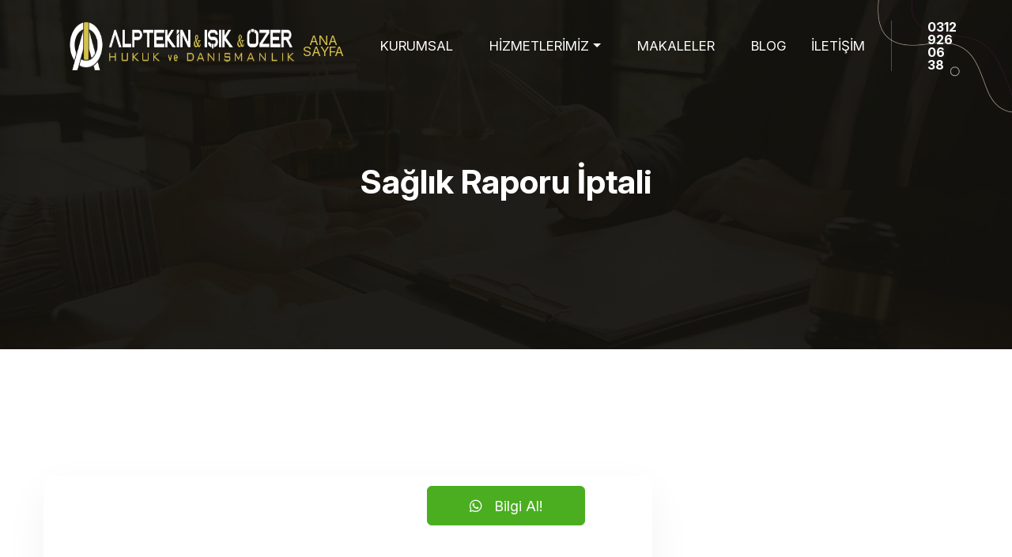

--- FILE ---
content_type: text/html; charset=UTF-8
request_url: https://alptekinisik.av.tr/saglik-raporu-iptali.html
body_size: 9779
content:
<!DOCTYPE html>
<html lang="tr">
<head>
<base href="https://alptekinisik.av.tr/">
<meta http-equiv="Content-Type" content="text/html; charset=utf-8" />
<meta http-equiv="Content-Language" content="tr"/>
<meta name="viewport" content="width=device-width, initial-scale=1">
<meta name="viewport" content="width=device-width, initial-scale=1, maximum-scale=1, user-scalable=no">
<meta name="author" content="Yz Medya  - www.yzmedya.com - yzmedya.com">
<meta name="copyright" content= "Tasarım ve kodlama Yz Medya Tarafından Lisanslanıp Kodlanmıştır.">
<meta name="distribution" content="global" />
<meta name="robots" content="follow, all" />
<meta content="all" name="audience" />
<meta name="revisit-after" content="1 day" />
<meta name="DC.Identifier" content="https://alptekinisik.av.tr/">
<meta name="googlebot" content="index, follow" />
<link rel="icon" href="images/upload/_1743011693.ico" type="image/x-icon" />
<link rel="canonical" href="https://alptekinisik.av.tr/" />
<script src='https://www.google.com/recaptcha/api.js?hl=tr'></script>
<!-- Google tag (gtag.js) -->
<script async src="https://www.googletagmanager.com/gtag/js?id=G-5LGTEX0L8N"></script>
<script>
  window.dataLayer = window.dataLayer || [];
  function gtag(){dataLayer.push(arguments);}
  gtag('js', new Date());

  gtag('config', 'G-5LGTEX0L8N');
</script>

<link rel="preconnect" href="https://fonts.googleapis.com">
<link rel="preconnect" href="https://fonts.gstatic.com" crossorigin>
<link href="https://fonts.googleapis.com/css2?family=Inter:ital,opsz,wght@0,14..32,100..900;1,14..32,100..900&display=swap" rel="stylesheet">
<link rel="stylesheet" href="https://cdnjs.cloudflare.com/ajax/libs/font-awesome/6.0.0-beta3/css/all.min.css">


<link rel="alternate" hreflang="tr" href="https://alptekinisik.av.tr/saglik-raporu-iptali.html" />
<link rel="index" title="https://alptekinisik.av.tr/" href="https://alptekinisik.av.tr/index.html" />
<link rel="canonical" href="https://alptekinisik.av.tr/saglik-raporu-iptali.html" />
  
  

<a id="button"><img src="assets/images/banner-scrolltoparrow.png" alt="image" class="img-fluid"></a>
<title>Sağlık Raporu İptali - Alptekin & Işık & Özer Hukuk ve Danışmanlık</title>
<meta name="keywords" content="sağlık raporu iptali,sağlık yeteneği yönetmeliği,askerliğe elverişli değildir,görev yapamaz,gata,sağlık kurulu,gata profesörler kurulu sağlık raporu,ayim,sağlık raporu dava,sağlık emsal karar" />
<meta name="description" content="Sağlık raporu iptali" />


<link href="assets/bootstrap/bootstrap.min.css" rel="stylesheet">
<link href="assets/css/style.css" rel="stylesheet" type="text/css">
<link href="assets/css/responsive.css" rel="stylesheet" type="text/css">
<link href="assets/css/owl.carousel.min.css" rel="stylesheet" type="text/css">
<link href="assets/css/owl.theme.default.min.css" rel="stylesheet" type="text/css">
<link href="https://unpkg.com/aos@2.3.1/dist/aos.css" rel="stylesheet">
<link rel="stylesheet" href="https://cdnjs.cloudflare.com/ajax/libs/magnific-popup.js/1.1.0/magnific-popup.css">
<link href="assets/css/blog.css" rel="stylesheet" type="text/css">

<style>
  .sub_banner {
  position: relative;
  overflow: hidden;
}

.overlay {
  position: absolute;
  top: 0; left: 0;
  width: 100%; height: 100%;
  background: rgba(0, 0, 0, 0.4); /* bu perde efekti — %50 siyah */
  z-index: 1;
}

.sub_banner_con,
.sub_banner_content {
  position: relative;
  z-index: 2; /* içerik üstte kalır */
}

</style>


</head>

<body>

<div class="sub_banner position-relative" style="background-image: url(''); background-size: cover; background-position: center;">
<div class="overlay"></div>
  <figure class="banner-rightimage image mb-0">
        <img src="./assets/images/banner-rightimage.png" alt="image" class="img-fluid">
    </figure>

    <header class="header">
        <div class="container-fluid">
            <nav class="navbar navbar-expand-lg navbar-light p-0">
                <a class="navbar-brand" href="index.html">
                    <figure class="logo mb-0"><img src="images/alptekin-logo.png" alt="image" class="img-fluid"></figure>
                </a>

                <button class="navbar-toggler collapsed" type="button" data-toggle="collapse"
                    data-target="#navbarSupportedContent" aria-controls="navbarSupportedContent"
                    aria-expanded="false" aria-label="Toggle navigation">
                    <span class="navbar-toggler-icon"></span>
                    <span class="navbar-toggler-icon"></span>
                    <span class="navbar-toggler-icon"></span>
                </button>
                <div class="collapse navbar-collapse" id="navbarSupportedContent">
                    <ul class="navbar-nav ml-auto">
                         <li class="nav-item active"><a class="nav-link" href="index.html">ANA SAYFA</a></li>


     
                             <li class="nav-item"><a class="nav-link" href="list/1/kurumsal">KURUMSAL</a></li>
             
             
             

     
             
                             
                    <li class="nav-item dropdown">
                        <a class="nav-link dropdown-toggle dropdown-color navbar-text-color" id="navbarDropdown3" role="button" data-toggle="dropdown" aria-haspopup="true"
                                aria-expanded="false"
                        href="list/2/hizmetlerimiz">HİZMETLERİMİZ</a>
                            
                        <div class="dropdown-menu drop-down-content">
                            <ul class="list-unstyled drop-down-pages">
                                                                    <li class="nav-item"><a class="dropdown-item nav-link" href="kategori15-anayasa-mahkemesi-aihm-bireysel-basvuru.html">Anayasa Mahkemesi / AİHM Bireysel Başvuru</a></li>
                                                                    <li class="nav-item"><a class="dropdown-item nav-link" href="kategori18-asker-polis-ve-kamu-personeli-hukuku.html">Asker, Polis ve Kamu Personeli Hukuku</a></li>
                                                                    <li class="nav-item"><a class="dropdown-item nav-link" href="kategori7-aile-hukuku.html">Aile Hukuku</a></li>
                                                                    <li class="nav-item"><a class="dropdown-item nav-link" href="kategori21-ceza-hukuku.html">Ceza Hukuku</a></li>
                                                                    <li class="nav-item"><a class="dropdown-item nav-link" href="kategori25-icra-ve-iflas-hukuku.html">İcra ve İflas Hukuku</a></li>
                                                                    <li class="nav-item"><a class="dropdown-item nav-link" href="kategori27-idare-ve-vergi-hukuku.html">İdare ve Vergi Hukuku</a></li>
                                                                    <li class="nav-item"><a class="dropdown-item nav-link" href="kategori29-is-ve-sosyal-guvenlik-hukuku.html">İş ve Sosyal Güvenlik Hukuku</a></li>
                                                                    <li class="nav-item"><a class="dropdown-item nav-link" href="kategori32-miras-hukuku.html">Miras Hukuku</a></li>
                                                                    <li class="nav-item"><a class="dropdown-item nav-link" href="kategori38-tazminat-hukuku.html">Tazminat Hukuku</a></li>
                                                                    <li class="nav-item"><a class="dropdown-item nav-link" href="kategori41-ticaret-hukuku.html">Ticaret Hukuku</a></li>
                                                                    <li class="nav-item"><a class="dropdown-item nav-link" href="kategori2-tuketici-hukuku.html">Tüketici hukuku</a></li>
                                                                    <li class="nav-item"><a class="dropdown-item nav-link" href="kategori44-yabancilar-hukuku-tanima-ve-tenfiz.html"> Yabancılar Hukuku / Tanıma ve Tenfiz</a></li>
                                  
                            </ul>


                        </div>
                    </li>

             
             

     
                             <li class="nav-item"><a class="nav-link" href="list/4/makaleler">MAKALELER</a></li>
             
             
             

     
                             <li class="nav-item"><a class="nav-link" href="list/28/blog">BLOG</a></li>
             
             
             

     
 <li class="nav-item"><a class="nav-link" href="iletisim.html">İLETİŞİM</a></li>










                    </ul>
                    <div class="last_list">
                        <figure class="nav-phoneicon mb-0"><img class="img-fluid" src="./assets/images/nav-phoneicon.png" alt="image"></figure>
                        <a class="text-decoration-none last_list_atag" href="tel:0312 926 06 38">0312 926 06 38</a>
                    </div>
                </div>
            </nav>
        </div>
    </header>  <section class="sub_banner_con position-relative">
    <div class="container position-relative">
      <div class="row">
        <div class="col-12">
          <div class="sub_banner_content" data-aos="fade-up">
            <h1 class="text-white">Sağlık Raporu İptali</h1>
          </div>
        </div>
      </div>
    </div>
  </section>
</div>




  <div class="container" style="margin-top:60px; margin-bottom:20px;">
    <div class="row">
          <!-- /////////////// -->
    <!-- Tempalte Page1  -->
    <!-- /////////////// -->





    <section class="singleblog-section blogpage-section">
        <div class="container">
            <div class="row">
                <div class="col-lg-8 col-md-12 col-sm-12 col-12">
                    <div class="main-box">
                        
                        <figure class="image1 mb-3" data-aos="fade-up" data-aos-duration="700">
                            <img src="images/resimyok.jpg" alt="Sağlık Raporu İptali" class="img-fluid" loading="lazy">
                        </figure>



                        <div class="content1" data-aos="fade-up" data-aos-duration="700">
                            <div class="span-fa-outer-con">
                                <i class="mb-0 calendar fa-solid fa-calendar-days"></i>
                                <span class="mb-0 text-size-14">30-11-2019</span>
                            </div>
                            <p class="text-size-16">
                                <p style="text-align:justify"><strong>Emsal Karar 1</strong></p>

<p style="text-align:justify">&Ouml;ZETİ : Davacı hakkında hakem muayenesi sonucu GATA Sağlık Kurulu raporu ile askerliğe elverişli olduğuna karar verilmesine rağmen, ara kararı &uuml;zerine d&uuml;zenlenen GATA Profes&ouml;rler Sağlık Kurulunun raporunda, davacı hakkında &ldquo;askerliğe elverişli değildir&rdquo; kararı verilmesi nedeniyle iptali istenen GATA Sağlık Kurulu raporunun iptaline karar verilmiştir.&nbsp;<br />
&nbsp;&nbsp;<br />
Davacı vekili 29.06.2009 tarihinde AYİM kaydına ge&ccedil;en dilek&ccedil;esinde &ouml;zetle; m&uuml;vekkilinin 2004 yılından beri akciğerlerinden rahatsız olduğunu, rahatsızlığının artması &uuml;zerine &Ccedil;amlıca &Ouml;zel &Ouml;m&uuml;r Hastanesine m&uuml;racaat ettiğini, bir s&uuml;re ila&ccedil;la tedavi g&ouml;rd&uuml;kten sonra 15.04.2005 tarihinde ameliyat olduğunu, askerlik işlemleri nedeniyle sevk edildiği İstanbul GATA Haydarpaşa Eğitim Hastanesi sağlık kurulunca &ouml;nce sevkinin bir yıl geciktirilmesi kararı verildiği, bir yıl sonra da 17.07.2006 tarih ve 480 sayılı raporla askerliğe elverişli değildir kararı verildiğini, bir s&uuml;re sonra m&uuml;vekkilini de muayene ve ameliyat eden doktor hakkında soruşturma başlatıldığını ve ş&uuml;pheli doktorun t&uuml;m işlemlerinin incelemeye alındığını, bu kez m&uuml;vekkiline Kasımpaşa Asker Hastanesince askerliğe elverişli kararı verildiğini, bu rapora dayanılarak m&uuml;vekkili hakkında da ceza davası a&ccedil;ıldığını, m&uuml;vekkili hakkında 18.06.2009 tarihinde d&uuml;zenlenen iptale konu sağlık kurulu raporunun somut tetkik ve bulgularla ve alanında temay&uuml;z etmiş sağlık kuruluşlarının raporlarıyla &ccedil;eliştiğini, m&uuml;vekkilinin ge&ccedil;miş rapor ve tetkikleri dikkate alınmadan rapor d&uuml;zenlendiğini, m&uuml;vekkilinin 2. kontrol muayenesi i&ccedil;in 3. bir hastaneye sevk edilmesi gerekirken bunun yapılmadığını, m&uuml;vekkilinin Adli Tıp Kurumuna sevkinin sağlanarak sağlık durumunun ve TSK SYY nin hangi maddesine uyduğunun tespitinin gerektiğini belirterek, Ankara GATA tarafından verilen 18.06.2009 tarih ve 2209 sayılı Sağlık Kurulu raporunun &ouml;ncelikle y&uuml;r&uuml;tmenin durdurulmasına ve iptaline karar verilmesini talep ve dava etmiştir.&nbsp;&nbsp;<br />
&nbsp;&nbsp;<br />
AYİM 3&rsquo;&uuml;nc&uuml; Dairesinin 09.07.2009 tarih ve E.2009/883 sayılı kararı ile, idari işlemin uygulanması ile telafisi g&uuml;&ccedil; veya imkansız zararların doğması ve idari işlemin a&ccedil;ık bi&ccedil;imde hukuka aykırı g&ouml;r&uuml;lmesi şartlarının birlikte ger&ccedil;ekleşmediği kanaatine varılarak yasal unsurları taşımayan y&uuml;r&uuml;tmenin durdurulması talebinin reddine karar verilmiştir.&nbsp;&nbsp;<br />
&nbsp;&nbsp;<br />
Dava dosyasının incelenmesinden; davacı hakkında; 2006 yılında GATA Haydarpaşa Eğitim Hastanesi Baştabipliğinin 17 Temmuz 2006 tarihli, 480 sayılı raporu ile GATA Haydarpaşa Eğitim Hastanesinden &quot;B/51 F-1, Bronşiektazi, Askerliğe Elverişli Değildir&quot; kararı verildiği, 2008&nbsp;<br />
yılında birinci kontrol muayenesi i&ccedil;in sevk edildiği Kasımpaşa Asker Hastanesinden Kasımpaşa Asker Hastanesi Baştabipliğinin 28 Mayıs 2008 tarihli, 612 sayılı raporu ile &quot; Exploratris Torakotomi + Orta Lob Wedge Rezeksiyon (Tanısal Ama&ccedil;lı) + Minimal Bronşektazi. A/51 F-1.17 Temmuz 2006 tarihinde ve halen Askerliğe Elverişlidir. Komando Olamaz&quot; kararı verildiği, iki rapor arasındaki karar farklılığı nedeni ile ikinci kontrol muayenesine g&ouml;nderildiği, GATA Komutanlığının 18 Haziran 2009 tarihli, 2209 sayılı raporu ile &quot;Mahdut pulmoner fibr&ouml;z sekeller+ Sağ Torakotomi Orta Lob Wedge Rezeksiyon Ameliyatlısı (Bronşiektazi &Ouml;n Tanısı ile) A/46 F-2, A/51 F-1, ilk rapor tarihindeki durumu o tarihteki Sağlık Yeteneği Y&ouml;netmeliğine ve mevcut Sağlık Yeteneği Y&ouml;netmeliğine g&ouml;re Askerliğe Elverişlidir&quot; kararı verildiği anlaşılmaktadır.&nbsp;&nbsp;<br />
&nbsp;&nbsp;<br />
Yine dava dosyasında bulunan İstanbul &Uuml;niversitesi Cerrahpaşa Tıp Fak&uuml;ltesi Adli Tıp Ana bilim dalında g&ouml;revli &uuml;&ccedil; &ouml;ğretim &uuml;yesi tarafından d&uuml;zenlenen 15.09.2009 tarih ve 2009/62 sayılı bilimsel m&uuml;talaada GATA Sağlık Kurulu raporunun ve 10.08.2009 tarihli yazı ekinde bulunan GATA G&ouml;ğ&uuml;s Cerrahisi ABD Başkanlığının m&uuml;talaasının davacı hakkındaki mevcut tıbbi bulgularla &ouml;rt&uuml;şmediği belirtilmektedir.&nbsp;&nbsp;<br />
&nbsp;&nbsp;<br />
2955 sayılı GATA Kanunu, GATA y&ouml;netmeliği, TSK Sağlık Yeteneği Y&ouml;netmeliği ve TSK Personelinin Sağlık Muayeneleri Y&ouml;nergesinin ilgili maddelerinde, kişilerin askerliğe elverişli olup olmadıkları hususunda askeri hastane sağlık kurullarının yetkili olduğu, bu konuda başvurulabilecek en yetkili kurulun ise GATA Profes&ouml;rler Kurulu olduğu d&uuml;zenlenmiştir.&nbsp;&nbsp;<br />
&nbsp;&nbsp;<br />
Her ne kadar davacı hakkında hakem muayenesi sonucu GATA Sağlık Kurulunun 18.06.2009 tarih ve 2209 sayılı raporuyla askerliğe elverişli olduğuna karar verilmiş ise de yukarıda belirtilen İstanbul &Uuml;niversitesi Tıp Fak&uuml;ltesi Adli Tıp Ana Bilim Dalında g&ouml;revli &uuml;&ccedil; &ouml;ğretim &uuml;yesi tarafından d&uuml;zenlenen bilimsel m&uuml;talaa ile dava konusu rapor arasında &ccedil;elişkiler bulunması nedeniyle Dairemizin 14.01.2010 tarih ve E.2009/883 sayılı ara kararı ile davacının askerliğe elverişli olup olmadığı, 18.06.2009 tarihli GATA Sağlık Kurulu raporunun bilimsel verilere ve TSK SYY h&uuml;k&uuml;mlerine uygun olup olmadığı hususunda sağlık kurulu raporu d&uuml;zenlenmesi bu konuda en yetkili makam olan GATA Profes&ouml;rler Sağlık Kurulundan istenilmiştir.&nbsp;&nbsp;<br />
&nbsp;&nbsp;<br />
GATA Profes&ouml;rler Sağlık Kurulunun 28.06.2010 tarih ve 50 sayılı raporunda; davacı hakkında 18.06.2009 tarihinde d&uuml;zenlenen ve askerliğe elverişli olduğu y&ouml;n&uuml;nde karar verilen sağlık kurulu raporunun, o ana kadar yaptırılan tetkikler dikkate alınarak d&uuml;zenlendiği ve raporun TSK SYY h&uuml;k&uuml;mlerine uygun olduğunu belirtmekle birlikte, 18.06.2009 tarihinden sonra davacı hakkında yeni tetkikler yapıldığı ve bu tetkik ve raporların yeniden değerlendirilmesi sonucunda davacıya orta lobun iki segmentine, segment seviyesinde wedge rezeksiyon ameliyatı uygulandığının anlaşıldığı, TSK SYY&rsquo;nin 51&rsquo;inci maddesinde segment d&uuml;zeyinde doku kaybının askerliğe elverişli olmaması ibaresini i&ccedil;ermesi nedeniyle davacıya verilecek kararın &ldquo;B/51/F1 askerliğe elverişli değildir&rdquo; olduğu a&ccedil;ıklanmış ve davacı hakkında; &ldquo;Mahdut Pulmoner sekeller, sağ Torakotomi + Orta loba segment d&uuml;zeyinde wedge rezeksiyonu ameliyatlısı (Bronsektazi nedeniyle)&rdquo; tanısı konularak &ldquo;A/46 F-2, B/51 F-1 Askerliğe elverişli değildir&rdquo; kararı verilmiştir. Bu durumda dava konusu GATA Sağlık Kurulunun 18.06.2009 tarih ve 2209 sayılı raporunun yeterli tetkik ve değerlendirme yapılmadan d&uuml;zenlendiği, s&ouml;z konusu rapordaki teşhis ve kararın GATA Profes&ouml;rler Sağlık Kurulu raporuyla &ccedil;eliştiği anlaşıldığından iptaline karar verilmiştir.&nbsp;&nbsp;<br />
&nbsp;&nbsp;<br />
Yukarıda a&ccedil;ıklanan nedenlerle;&nbsp;<br />
&nbsp;&nbsp;<br />
Ankara GATA Sağlık Kurulunun 18.06.2009 tarih ve 2209 sayılı raporunun İPTALİNE&nbsp;<br />
&nbsp;&nbsp;<br />
08 Temmuz 2010 tarihinde OYBİRLİĞİ ile karar verildi.&nbsp;&nbsp;<br />
&nbsp;&nbsp;<br />
&nbsp;(AYİM.3.D., 08.07.2010; E. 2009/883, K. 2010/943)&nbsp;</p>
                            </p>
                        </div>


                        <div class="imgal-container">
                                                    </div>



                        <div class="content4" data-aos="fade-up" data-aos-duration="700">
                            <div class="row">
                                <div class="col-lg-6 col-md-6 col-sm-6 col-12">
                                    <div class="tag">

                                                                                    <a style="color:#fff;" class="text-decoration-none" title="sağlık raporu iptali" href="tag/saglik-raporu-iptali"><span class="keywords">sağlık raporu iptali</span></a>
                                                                                    <a style="color:#fff;" class="text-decoration-none" title="sağlık yeteneği yönetmeliği" href="tag/saglik-yetenegi-yonetmeligi"><span class="keywords">sağlık yeteneği yönetmeliği</span></a>
                                                                                    <a style="color:#fff;" class="text-decoration-none" title="askerliğe elverişli değildir" href="tag/askerlige-elverisli-degildir"><span class="keywords">askerliğe elverişli değildir</span></a>
                                                                                    <a style="color:#fff;" class="text-decoration-none" title="görev yapamaz" href="tag/gorev-yapamaz"><span class="keywords">görev yapamaz</span></a>
                                                                                    <a style="color:#fff;" class="text-decoration-none" title="gata" href="tag/gata"><span class="keywords">gata</span></a>
                                                                                    <a style="color:#fff;" class="text-decoration-none" title="sağlık kurulu" href="tag/saglik-kurulu"><span class="keywords">sağlık kurulu</span></a>
                                                                                    <a style="color:#fff;" class="text-decoration-none" title="gata profesörler kurulu sağlık raporu" href="tag/gata-profesorler-kurulu-saglik-raporu"><span class="keywords">gata profesörler kurulu sağlık raporu</span></a>
                                                                                    <a style="color:#fff;" class="text-decoration-none" title="ayim" href="tag/ayim"><span class="keywords">ayim</span></a>
                                                                                    <a style="color:#fff;" class="text-decoration-none" title="sağlık raporu dava" href="tag/saglik-raporu-dava"><span class="keywords">sağlık raporu dava</span></a>
                                                                                    <a style="color:#fff;" class="text-decoration-none" title="sağlık emsal karar" href="tag/saglik-emsal-karar"><span class="keywords">sağlık emsal karar</span></a>
                                        
                                    </div>
                                </div>

                            </div>
                        </div>





                        <div class="content6" data-aos="fade-up" data-aos-duration="700">
                            
                            
                                <div class="comment" style="background: #f1f1f1;">
                                    <div class="content">
                                        <h5>Serdar bulut</h5><hr>


                                        <!--                                     <span class="text-size-14 mb-3">04-05-2021</span>
 -->
                                        <div class="text_holder">
                                       
                                                &Ouml;z&uuml;rl&uuml; raporu olduğunu halden askere gittim usta birliğim de insan konuşmadığım i&ccedil;in askerlik yapamaz raporu verdiler raporu nasıl iki raporu da nasıl iptal edebilirm                                           
                                        </div>
                                    </div>
                                </div>

                                <hr>

                                
                                    <div class="comment" style="background: #fff8cc; margin-left:120px;">
                                        <div class="content">
                                            <h5>Alptekin & Işık & Özer Hukuk Bürosu @Serdar bulut</h5><hr>
                                            <!--                                         <span class="text-size-14 mb-1">04-05-2021</span>
 -->
                                            <div class="text_holder">
                                                <p style="text-align: justify;">&quot;Askerliğe elverişli değildir.&quot; sağlık kurulu raporuna s&uuml;resi i&ccedil;inde itiraz edebilirsiniz. İtiraza rağmen itiraz hastanesi veya hakem hastaneden yine olumsuz rapor verilirse idari dava a&ccedil;abilirisiniz.</p><br />
                                            </div>
                                        </div>
                                    </div>

                                


                            
                                <div class="comment" style="background: #f1f1f1;">
                                    <div class="content">
                                        <h5>İbrahim Yikilmaz</h5><hr>


                                        <!--                                     <span class="text-size-14 mb-3">15-03-2021</span>
 -->
                                        <div class="text_holder">
                                       
                                                Selam&uuml;n aleyk&uuml;m hayırlı g&uuml;nler ben 2017 de askere gittim yaklaşık 4/5 ay askerlik yaptıktan sonra zayıflayarak arkeri hastaneye g&ouml;nderdiler boy kilo uymadığı i&ccedil;in muaf verip g&ouml;nderdiler. Sagligimda hi&ccedil; bir sorunum yok tekrar askerlik g&ouml;revimi yerine getirmek istiyorum bu konuyla alakalı ne yapabilirim. Beni aydınlatırsanız &ccedil;ok memnun olurum saygılarımla..                                           
                                        </div>
                                    </div>
                                </div>

                                <hr>

                                
                                    <div class="comment" style="background: #fff8cc; margin-left:120px;">
                                        <div class="content">
                                            <h5>Alptekin & Işık & Özer Hukuk Bürosu @İbrahim Yikilmaz</h5><hr>
                                            <!--                                         <span class="text-size-14 mb-1">15-03-2021</span>
 -->
                                            <div class="text_holder">
                                                <p>&quot;Askerliği elverişli değildir&quot; kararlı sağlık kurulu raporunuz kesinleşmedi ise bahse konu&nbsp; rapora itiraz edebilirsiniz.&nbsp;</p><br />
                                            </div>
                                        </div>
                                    </div>

                                


                            
                        </div>



                        <div class="content7" data-aos="fade-up" data-aos-duration="700">
                            <h4>Avukta Sor!</h4>

                            <form id="blogpage" name="form1" class="comment-form" action="form_success.php" method="POST">
                                <input type="hidden" name="postform" value="form1">
                                <input type="hidden" name="page_ID" value="232">
                                <input type="hidden" name="csrf_token" value="f74bf229342ca1ebab0fff60a8ba05c750b35a690fcfab64f0fbf4ff5d06e513">

                                <div class="row">
                                    <div class="col-lg-6">
                                        <div class="form-group mb-0">
                                            <input type="text" class="form_style" placeholder="Ad Soyad" name="adsoyad" required>
                                        </div>
                                    </div>
                                    <div class="col-lg-6">
                                        <div class="form-group mb-0">
                                            <input type="email" class="form_style" placeholder="E-mail" name="eposta" required>
                                        </div>
                                    </div>
                                </div>
                                <div class="row">
                                    <div class="col-12">
                                        <div class="form-group mb-0">
                                            <textarea class="form_style" placeholder="Sorunuzu Yazınız" rows="3" name="mesaj" required></textarea>
                                        </div>
                                    </div>
                                </div>

                                <div style="margin-bottom:15px;" class="col-sm-12 g-recaptcha" data-sitekey="6LdFbcAUAAAAAHx7DZKLS-osXCVT-bu1eUhdgs6e"></div><br>

                                <div class="button text-center">
                                    <button type="submit" class="post_comment">Gönder</button>
                                </div>
                            </form>






                        </div>
                    </div>
                </div>
                <div class="col-lg-4 col-md-12 col-sm-12 col-12 column">
                    <div class="box1 box2" data-aos="fade-up" data-aos-duration="700">
                        <h4>Kategoriler</h4>
                        <ul class="list-unstyled mb-0">
                                                            <li class="text-size-16">
                                    <a href="kategori15-anayasa-mahkemesi-aihm-bireysel-basvuru.html">Anayasa Mahkemesi / AİHM Bireysel Başvuru</a>
                                </li>

                                                            <li class="text-size-16">
                                    <a href="kategori18-asker-polis-ve-kamu-personeli-hukuku.html">Asker, Polis ve Kamu Personeli Hukuku</a>
                                </li>

                                                            <li class="text-size-16">
                                    <a href="kategori7-aile-hukuku.html">Aile Hukuku</a>
                                </li>

                                                            <li class="text-size-16">
                                    <a href="kategori21-ceza-hukuku.html">Ceza Hukuku</a>
                                </li>

                                                            <li class="text-size-16">
                                    <a href="kategori25-icra-ve-iflas-hukuku.html">İcra ve İflas Hukuku</a>
                                </li>

                                                            <li class="text-size-16">
                                    <a href="kategori27-idare-ve-vergi-hukuku.html">İdare ve Vergi Hukuku</a>
                                </li>

                                                            <li class="text-size-16">
                                    <a href="kategori29-is-ve-sosyal-guvenlik-hukuku.html">İş ve Sosyal Güvenlik Hukuku</a>
                                </li>

                                                            <li class="text-size-16">
                                    <a href="kategori32-miras-hukuku.html">Miras Hukuku</a>
                                </li>

                                                            <li class="text-size-16">
                                    <a href="kategori38-tazminat-hukuku.html">Tazminat Hukuku</a>
                                </li>

                                                            <li class="text-size-16">
                                    <a href="kategori41-ticaret-hukuku.html">Ticaret Hukuku</a>
                                </li>

                                                            <li class="text-size-16">
                                    <a href="kategori2-tuketici-hukuku.html">Tüketici hukuku</a>
                                </li>

                                                            <li class="text-size-16">
                                    <a href="kategori44-yabancilar-hukuku-tanima-ve-tenfiz.html"> Yabancılar Hukuku / Tanıma ve Tenfiz</a>
                                </li>

                                                    </ul>
                    </div>


                    <div class="box1 box5" data-aos="fade-up" data-aos-duration="700">
                        <h4>Diğer Yazılar</h4>
                        
                            <div class="feed">
                                <figure class="feed-image mb-0" data-aos="fade-up">
                                    <img src="images/resimyok.jpg" alt="image" class="img-fluid" loading="lazy">
                                </figure>
                                <a href="yukleme-nedir-yuklemenin-yerine-getirilmemesi-durumunda-ne-olur.html" class="mb-0">Yükleme nedir? Yüklemenin yerine getirilmemesi durumunda ne olur?</a>
                            </div>

                        
                            <div class="feed">
                                <figure class="feed-image mb-0" data-aos="fade-up">
                                    <img src="images/resimyok.jpg" alt="image" class="img-fluid" loading="lazy">
                                </figure>
                                <a href="ogrenim-belgesi-tasdikname-verilmemesi.html" class="mb-0">Öğrenim Belgesi (Tasdikname) Verilmemesi</a>
                            </div>

                        
                            <div class="feed">
                                <figure class="feed-image mb-0" data-aos="fade-up">
                                    <img src="images/resimyok.jpg" alt="image" class="img-fluid" loading="lazy">
                                </figure>
                                <a href="surekli-gorev-yollugu.html" class="mb-0">Sürekli Görev Yolluğu</a>
                            </div>

                        
                    </div>
                </div>
            </div>
        </div>
    </section>

    <!-- /////////////// -->
    <!-- Tempalte Page1  -->
    <!-- /////////////// -->
    </div>
  </div>


  


  <div class="whatsapp-teklif">
    <div class="col-xs-12">
        <a id="whatsapp-teklif-button" target="_blank" href="https://api.whatsapp.com/send?phone=905330397789" style="float:left; width: 50%; ">
            <button type="button" class="btn btn-success"><i class="fab fa-whatsapp"></i> Bilgi Al! </button>
        </a>
    </div>
</div>

<style>
    .whatsapp-teklif {
        position: fixed;
        bottom: 35px;
        left: 0;
        width: 100%;
        display: flex;
        justify-content: center;
        padding: 20px;
        box-sizing: border-box;
        z-index: 1000;
    }

    .whatsapp-teklif a {
        width: 100%;
        max-width: 600px;
    }

    .whatsapp-teklif button {
        background: #4aae20;
        border: 1px solid #4aae20;
        width: 100%;
        height: 50px;
        font-size: 18px;
        display: flex;
        align-items: center;
        justify-content: center;
        min-width: 200px;
        border-radius: 6px;
        text-transform: capitalize;
    }

    .whatsapp-teklif i {
        margin-right: 15px;
    }
</style>


<!-- Footer -->
<section class="footer-con position-relative" id="footer">
    <div class="container position-relative">

        <div class="middle_portion">
            <div class="row">
                <div class="col-xl-4 col-lg-4 col-md-3 col-sm-4 col-12">
                    <div class="links">
                        <h4 class="heading">Yararlı Linkler</h4>
                        <ul class="mb-0">
                                                        <li>
                                <a target="_blank" href="https://www.adalet.gov.tr/" class=" text-size-14 text text-decoration-none">T.C Adalet Bakanlığı</a>
                            </li>
                                                        <li>
                                <a target="_blank" href="https://www.yargitay.gov.tr/" class=" text-size-14 text text-decoration-none">Yargıtay Başkanlığı</a>
                            </li>
                                                        <li>
                                <a target="_blank" href="https://www.sayistay.gov.tr/tr/" class=" text-size-14 text text-decoration-none">T.C Sayıştay Başkanlığı</a>
                            </li>
                                                        <li>
                                <a target="_blank" href="https://www.danistay.gov.tr/" class=" text-size-14 text text-decoration-none">Danıştay</a>
                            </li>
                                                        <li>
                                <a target="_blank" href="https://www.tccb.gov.tr/" class=" text-size-14 text text-decoration-none">Cumhurbaşkanlığı</a>
                            </li>
                                                        <li>
                                <a target="_blank" href="https://www.anayasa.gov.tr" class=" text-size-14 text text-decoration-none">Anayasa Mahkemesi</a>
                            </li>
                                                        <li>
                                <a target="_blank" href="https://www.ombudsman.gov.tr/" class=" text-size-14 text text-decoration-none">Ombudsman</a>
                            </li>
                                                        <li>
                                <a target="_blank" href="https://www.echr.coe.int" class=" text-size-14 text text-decoration-none">Avrupa İnsan Hakları Mahkemesi</a>
                            </li>
                                                  
                        <ul>

                    </div>
                </div>
                <div class="col-xl-4 col-lg-4 col-md-4 col-sm-4 col-12">
                    <div class="links">
                        <h4 class="heading">Kategoriler</h4>
                        <ul class="mb-0">
                                                            <li>
                                    <a href="kategori2-tuketici-hukuku.html" class=" text-size-14 text text-decoration-none">
                                        Tüketici hukuku
                                    </a>
                                </li>
                                                            <li>
                                    <a href="kategori7-aile-hukuku.html" class=" text-size-14 text text-decoration-none">
                                        Aile Hukuku
                                    </a>
                                </li>
                                                            <li>
                                    <a href="kategori15-anayasa-mahkemesi-aihm-bireysel-basvuru.html" class=" text-size-14 text text-decoration-none">
                                        Anayasa Mahkemesi / AİHM Bireysel Başvuru
                                    </a>
                                </li>
                                                            <li>
                                    <a href="kategori18-asker-polis-ve-kamu-personeli-hukuku.html" class=" text-size-14 text text-decoration-none">
                                        Asker, Polis ve Kamu Personeli Hukuku
                                    </a>
                                </li>
                                                            <li>
                                    <a href="kategori21-ceza-hukuku.html" class=" text-size-14 text text-decoration-none">
                                        Ceza Hukuku
                                    </a>
                                </li>
                                                            <li>
                                    <a href="kategori25-icra-ve-iflas-hukuku.html" class=" text-size-14 text text-decoration-none">
                                        İcra ve İflas Hukuku
                                    </a>
                                </li>
                                                            <li>
                                    <a href="kategori27-idare-ve-vergi-hukuku.html" class=" text-size-14 text text-decoration-none">
                                        İdare ve Vergi Hukuku
                                    </a>
                                </li>
                                                            <li>
                                    <a href="kategori29-is-ve-sosyal-guvenlik-hukuku.html" class=" text-size-14 text text-decoration-none">
                                        İş ve Sosyal Güvenlik Hukuku
                                    </a>
                                </li>
                                                            <li>
                                    <a href="kategori32-miras-hukuku.html" class=" text-size-14 text text-decoration-none">
                                        Miras Hukuku
                                    </a>
                                </li>
                                                            <li>
                                    <a href="kategori38-tazminat-hukuku.html" class=" text-size-14 text text-decoration-none">
                                        Tazminat Hukuku
                                    </a>
                                </li>
                                                            <li>
                                    <a href="kategori41-ticaret-hukuku.html" class=" text-size-14 text text-decoration-none">
                                        Ticaret Hukuku
                                    </a>
                                </li>
                                                            <li>
                                    <a href="kategori44-yabancilar-hukuku-tanima-ve-tenfiz.html" class=" text-size-14 text text-decoration-none">
                                         Yabancılar Hukuku / Tanıma ve Tenfiz
                                    </a>
                                </li>
                                                        <ul>
                    </div>
                </div>
                <div class="col-xl-4 col-lg-4 col-md-4 col-sm-4 col-12">
                    <div class="icon">
                        <h4 class="heading">İletişim</h4>
                        <ul class="mb-0">
                            <li class="text">
                                <i class="fa-solid fa-phone"></i>
                                <a href="tel:0312 926 06 38" class="text-decoration-none">0312 926 06 38</a>
                            </li>
                            <li class="text">
                                <i class="fa-solid fa-envelope"></i>
                                <a href="mailto:info@alptekinisik.av.tr"
                                    class="text-decoration-none">info@alptekinisik.av.tr</a>
                            </li>
                            <li class="text">
                                <i class="fa-solid fa-location-dot"></i>
                                <p class="address mb-0"> Ceyhun Atuf Kansu Caddesi Gözde Plaza 130/45 Balgat Çankaya / ANKARA</p>
                            </li>
                        </ul>
                    </div>
                </div>
            </div>
        </div>
    </div>
    <div id="fixed-form-container">

        <div class="body" style="display: none;">
            <form action="javascript:;">
                <div class="form-group mb-0">
                    <input type="text" class="form_style" placeholder="Name" name="name">
                </div>
                <div class="form-group mb-0">
                    <input type="email" class="form_style" placeholder="Email" name="emailid">
                </div>
                <div class="form-group mb-0">
                    <input type="tel" class="form_style" placeholder="Phone" name="phone">
                </div>
                <div class="form-group mb-0">
                    <textarea class="form_style" placeholder="Message" rows="3" name="msg"></textarea>
                </div>
                <button type="submit" class="submit_now text-decoration-none">Gönder</button>
            </form>
        </div>
    </div>
    <figure class="footer-sideimage mb-0">
        <img src="./assets/images/footer-sideimage.png" alt="image" class="img-fluid">
    </figure>
    <div class="copyright">
        <p class="mb-0">Copyright © All Rights Reserved 2024</p>
    </div>
</section>
<!-- PRE LOADER -->
<div class="loader-mask">
    <div class="loader">
        <div></div>
        <div></div>
    </div>
</div>
<!-- Latest compiled JavaScript -->
<script src="assets/js/jquery-3.7.1.min.js"></script>





<script src="assets/js/popper.min.js"></script>
<script src="assets/js/bootstrap.min.js"></script>
<script src="https://unpkg.com/aos@2.3.1/dist/aos.js"></script>
<script src="assets/js/owl.carousel.js"></script>
<script src="assets/js/carousel.js"></script>
<script src="assets/js/animation.js"></script>
<script src="assets/js/video-popup.js"></script>
<script src="assets/js/video.js"></script>
<script src="assets/js/back-to-top-button.js"></script>
<script src="assets/js/preloader.js"></script>
<script src="assets/js/popup-image.js"></script>
<script src="assets/js/contact-form.js"></script>
<script src="assets/js/contact-validate.js"></script>
<script src="assets/js/counter.js"></script>

<!-- Owl Carousel CSS -->
<link rel="stylesheet" href="https://cdnjs.cloudflare.com/ajax/libs/OwlCarousel2/2.3.4/assets/owl.carousel.min.css" />
<link rel="stylesheet" href="https://cdnjs.cloudflare.com/ajax/libs/OwlCarousel2/2.3.4/assets/owl.theme.default.min.css" />

<!-- jQuery -->
<script src="https://code.jquery.com/jquery-3.6.0.min.js"></script>

<!-- Owl Carousel JS -->
<script src="https://cdnjs.cloudflare.com/ajax/libs/OwlCarousel2/2.3.4/owl.carousel.min.js"></script>



<SCRIPT LANGUAGE="Javascript">
    <!--
    var isNS = (navigator.appName == "Netscape") ? 1 : 0;
    var EnableRightClick = 0;
    if (isNS)
        document.captureEvents(Event.MOUSEDOWN || Event.MOUSEUP);

    function mischandler() {
        if (EnableRightClick == 1) {
            return true;
        } else {
            return false;
        }
    }

    function mousehandler(e) {
        if (EnableRightClick == 1) {
            return true;
        }
        var myevent = (isNS) ? e : event;
        var eventbutton = (isNS) ? myevent.which : myevent.button;
        if ((eventbutton == 2) || (eventbutton == 3)) return false;
    }

    function keyhandler(e) {
        var myevent = (isNS) ? e : window.event;
        if (myevent.keyCode == 96)
            EnableRightClick = 1;
        return;
    }
    document.oncontextmenu = mischandler;
    document.onkeypress = keyhandler;
    document.onmousedown = mousehandler;
    document.onmouseup = mousehandler;
    //
    -->
</script>


<script type="text/javascript">
    //form tags to omit in NS6+:
    var omitformtags = ["input", "textarea", "select"]
    omitformtags = omitformtags.join("|")

    function disableselect(e) {
        if (omitformtags.indexOf(e.target.tagName.toLowerCase()) == -1)
            return false
    }

    function reEnable() {
        return true
    }
    if (typeof document.onselectstart != "undefined")
        document.onselectstart = new Function("return false")
    else {
        document.onmousedown = disableselect
        document.onmouseup = reEnable
    }
</script>


<script>
    $(document).ready(function() {
        $("#owl-blog").owlCarousel({
            items: 3, // 3 öğe göstermek
            loop: true, // Sonsuz döngü
            margin: 10, // Öğeler arasındaki boşluk
            nav: true, // Önceki ve sonraki oklar
            dots: true, // Sayfalama noktaları
            autoplay: true, // Otomatik oynatma
            autoplayTimeout: 5000, // 5 saniyede bir değişim
            autoplayHoverPause: true // Hover ile durdurma
        });
    });
</script>




</body>

</html>

--- FILE ---
content_type: text/html; charset=utf-8
request_url: https://www.google.com/recaptcha/api2/anchor?ar=1&k=6LdFbcAUAAAAAHx7DZKLS-osXCVT-bu1eUhdgs6e&co=aHR0cHM6Ly9hbHB0ZWtpbmlzaWsuYXYudHI6NDQz&hl=tr&v=PoyoqOPhxBO7pBk68S4YbpHZ&size=normal&anchor-ms=20000&execute-ms=30000&cb=x3igvoo8g3xp
body_size: 49689
content:
<!DOCTYPE HTML><html dir="ltr" lang="tr"><head><meta http-equiv="Content-Type" content="text/html; charset=UTF-8">
<meta http-equiv="X-UA-Compatible" content="IE=edge">
<title>reCAPTCHA</title>
<style type="text/css">
/* cyrillic-ext */
@font-face {
  font-family: 'Roboto';
  font-style: normal;
  font-weight: 400;
  font-stretch: 100%;
  src: url(//fonts.gstatic.com/s/roboto/v48/KFO7CnqEu92Fr1ME7kSn66aGLdTylUAMa3GUBHMdazTgWw.woff2) format('woff2');
  unicode-range: U+0460-052F, U+1C80-1C8A, U+20B4, U+2DE0-2DFF, U+A640-A69F, U+FE2E-FE2F;
}
/* cyrillic */
@font-face {
  font-family: 'Roboto';
  font-style: normal;
  font-weight: 400;
  font-stretch: 100%;
  src: url(//fonts.gstatic.com/s/roboto/v48/KFO7CnqEu92Fr1ME7kSn66aGLdTylUAMa3iUBHMdazTgWw.woff2) format('woff2');
  unicode-range: U+0301, U+0400-045F, U+0490-0491, U+04B0-04B1, U+2116;
}
/* greek-ext */
@font-face {
  font-family: 'Roboto';
  font-style: normal;
  font-weight: 400;
  font-stretch: 100%;
  src: url(//fonts.gstatic.com/s/roboto/v48/KFO7CnqEu92Fr1ME7kSn66aGLdTylUAMa3CUBHMdazTgWw.woff2) format('woff2');
  unicode-range: U+1F00-1FFF;
}
/* greek */
@font-face {
  font-family: 'Roboto';
  font-style: normal;
  font-weight: 400;
  font-stretch: 100%;
  src: url(//fonts.gstatic.com/s/roboto/v48/KFO7CnqEu92Fr1ME7kSn66aGLdTylUAMa3-UBHMdazTgWw.woff2) format('woff2');
  unicode-range: U+0370-0377, U+037A-037F, U+0384-038A, U+038C, U+038E-03A1, U+03A3-03FF;
}
/* math */
@font-face {
  font-family: 'Roboto';
  font-style: normal;
  font-weight: 400;
  font-stretch: 100%;
  src: url(//fonts.gstatic.com/s/roboto/v48/KFO7CnqEu92Fr1ME7kSn66aGLdTylUAMawCUBHMdazTgWw.woff2) format('woff2');
  unicode-range: U+0302-0303, U+0305, U+0307-0308, U+0310, U+0312, U+0315, U+031A, U+0326-0327, U+032C, U+032F-0330, U+0332-0333, U+0338, U+033A, U+0346, U+034D, U+0391-03A1, U+03A3-03A9, U+03B1-03C9, U+03D1, U+03D5-03D6, U+03F0-03F1, U+03F4-03F5, U+2016-2017, U+2034-2038, U+203C, U+2040, U+2043, U+2047, U+2050, U+2057, U+205F, U+2070-2071, U+2074-208E, U+2090-209C, U+20D0-20DC, U+20E1, U+20E5-20EF, U+2100-2112, U+2114-2115, U+2117-2121, U+2123-214F, U+2190, U+2192, U+2194-21AE, U+21B0-21E5, U+21F1-21F2, U+21F4-2211, U+2213-2214, U+2216-22FF, U+2308-230B, U+2310, U+2319, U+231C-2321, U+2336-237A, U+237C, U+2395, U+239B-23B7, U+23D0, U+23DC-23E1, U+2474-2475, U+25AF, U+25B3, U+25B7, U+25BD, U+25C1, U+25CA, U+25CC, U+25FB, U+266D-266F, U+27C0-27FF, U+2900-2AFF, U+2B0E-2B11, U+2B30-2B4C, U+2BFE, U+3030, U+FF5B, U+FF5D, U+1D400-1D7FF, U+1EE00-1EEFF;
}
/* symbols */
@font-face {
  font-family: 'Roboto';
  font-style: normal;
  font-weight: 400;
  font-stretch: 100%;
  src: url(//fonts.gstatic.com/s/roboto/v48/KFO7CnqEu92Fr1ME7kSn66aGLdTylUAMaxKUBHMdazTgWw.woff2) format('woff2');
  unicode-range: U+0001-000C, U+000E-001F, U+007F-009F, U+20DD-20E0, U+20E2-20E4, U+2150-218F, U+2190, U+2192, U+2194-2199, U+21AF, U+21E6-21F0, U+21F3, U+2218-2219, U+2299, U+22C4-22C6, U+2300-243F, U+2440-244A, U+2460-24FF, U+25A0-27BF, U+2800-28FF, U+2921-2922, U+2981, U+29BF, U+29EB, U+2B00-2BFF, U+4DC0-4DFF, U+FFF9-FFFB, U+10140-1018E, U+10190-1019C, U+101A0, U+101D0-101FD, U+102E0-102FB, U+10E60-10E7E, U+1D2C0-1D2D3, U+1D2E0-1D37F, U+1F000-1F0FF, U+1F100-1F1AD, U+1F1E6-1F1FF, U+1F30D-1F30F, U+1F315, U+1F31C, U+1F31E, U+1F320-1F32C, U+1F336, U+1F378, U+1F37D, U+1F382, U+1F393-1F39F, U+1F3A7-1F3A8, U+1F3AC-1F3AF, U+1F3C2, U+1F3C4-1F3C6, U+1F3CA-1F3CE, U+1F3D4-1F3E0, U+1F3ED, U+1F3F1-1F3F3, U+1F3F5-1F3F7, U+1F408, U+1F415, U+1F41F, U+1F426, U+1F43F, U+1F441-1F442, U+1F444, U+1F446-1F449, U+1F44C-1F44E, U+1F453, U+1F46A, U+1F47D, U+1F4A3, U+1F4B0, U+1F4B3, U+1F4B9, U+1F4BB, U+1F4BF, U+1F4C8-1F4CB, U+1F4D6, U+1F4DA, U+1F4DF, U+1F4E3-1F4E6, U+1F4EA-1F4ED, U+1F4F7, U+1F4F9-1F4FB, U+1F4FD-1F4FE, U+1F503, U+1F507-1F50B, U+1F50D, U+1F512-1F513, U+1F53E-1F54A, U+1F54F-1F5FA, U+1F610, U+1F650-1F67F, U+1F687, U+1F68D, U+1F691, U+1F694, U+1F698, U+1F6AD, U+1F6B2, U+1F6B9-1F6BA, U+1F6BC, U+1F6C6-1F6CF, U+1F6D3-1F6D7, U+1F6E0-1F6EA, U+1F6F0-1F6F3, U+1F6F7-1F6FC, U+1F700-1F7FF, U+1F800-1F80B, U+1F810-1F847, U+1F850-1F859, U+1F860-1F887, U+1F890-1F8AD, U+1F8B0-1F8BB, U+1F8C0-1F8C1, U+1F900-1F90B, U+1F93B, U+1F946, U+1F984, U+1F996, U+1F9E9, U+1FA00-1FA6F, U+1FA70-1FA7C, U+1FA80-1FA89, U+1FA8F-1FAC6, U+1FACE-1FADC, U+1FADF-1FAE9, U+1FAF0-1FAF8, U+1FB00-1FBFF;
}
/* vietnamese */
@font-face {
  font-family: 'Roboto';
  font-style: normal;
  font-weight: 400;
  font-stretch: 100%;
  src: url(//fonts.gstatic.com/s/roboto/v48/KFO7CnqEu92Fr1ME7kSn66aGLdTylUAMa3OUBHMdazTgWw.woff2) format('woff2');
  unicode-range: U+0102-0103, U+0110-0111, U+0128-0129, U+0168-0169, U+01A0-01A1, U+01AF-01B0, U+0300-0301, U+0303-0304, U+0308-0309, U+0323, U+0329, U+1EA0-1EF9, U+20AB;
}
/* latin-ext */
@font-face {
  font-family: 'Roboto';
  font-style: normal;
  font-weight: 400;
  font-stretch: 100%;
  src: url(//fonts.gstatic.com/s/roboto/v48/KFO7CnqEu92Fr1ME7kSn66aGLdTylUAMa3KUBHMdazTgWw.woff2) format('woff2');
  unicode-range: U+0100-02BA, U+02BD-02C5, U+02C7-02CC, U+02CE-02D7, U+02DD-02FF, U+0304, U+0308, U+0329, U+1D00-1DBF, U+1E00-1E9F, U+1EF2-1EFF, U+2020, U+20A0-20AB, U+20AD-20C0, U+2113, U+2C60-2C7F, U+A720-A7FF;
}
/* latin */
@font-face {
  font-family: 'Roboto';
  font-style: normal;
  font-weight: 400;
  font-stretch: 100%;
  src: url(//fonts.gstatic.com/s/roboto/v48/KFO7CnqEu92Fr1ME7kSn66aGLdTylUAMa3yUBHMdazQ.woff2) format('woff2');
  unicode-range: U+0000-00FF, U+0131, U+0152-0153, U+02BB-02BC, U+02C6, U+02DA, U+02DC, U+0304, U+0308, U+0329, U+2000-206F, U+20AC, U+2122, U+2191, U+2193, U+2212, U+2215, U+FEFF, U+FFFD;
}
/* cyrillic-ext */
@font-face {
  font-family: 'Roboto';
  font-style: normal;
  font-weight: 500;
  font-stretch: 100%;
  src: url(//fonts.gstatic.com/s/roboto/v48/KFO7CnqEu92Fr1ME7kSn66aGLdTylUAMa3GUBHMdazTgWw.woff2) format('woff2');
  unicode-range: U+0460-052F, U+1C80-1C8A, U+20B4, U+2DE0-2DFF, U+A640-A69F, U+FE2E-FE2F;
}
/* cyrillic */
@font-face {
  font-family: 'Roboto';
  font-style: normal;
  font-weight: 500;
  font-stretch: 100%;
  src: url(//fonts.gstatic.com/s/roboto/v48/KFO7CnqEu92Fr1ME7kSn66aGLdTylUAMa3iUBHMdazTgWw.woff2) format('woff2');
  unicode-range: U+0301, U+0400-045F, U+0490-0491, U+04B0-04B1, U+2116;
}
/* greek-ext */
@font-face {
  font-family: 'Roboto';
  font-style: normal;
  font-weight: 500;
  font-stretch: 100%;
  src: url(//fonts.gstatic.com/s/roboto/v48/KFO7CnqEu92Fr1ME7kSn66aGLdTylUAMa3CUBHMdazTgWw.woff2) format('woff2');
  unicode-range: U+1F00-1FFF;
}
/* greek */
@font-face {
  font-family: 'Roboto';
  font-style: normal;
  font-weight: 500;
  font-stretch: 100%;
  src: url(//fonts.gstatic.com/s/roboto/v48/KFO7CnqEu92Fr1ME7kSn66aGLdTylUAMa3-UBHMdazTgWw.woff2) format('woff2');
  unicode-range: U+0370-0377, U+037A-037F, U+0384-038A, U+038C, U+038E-03A1, U+03A3-03FF;
}
/* math */
@font-face {
  font-family: 'Roboto';
  font-style: normal;
  font-weight: 500;
  font-stretch: 100%;
  src: url(//fonts.gstatic.com/s/roboto/v48/KFO7CnqEu92Fr1ME7kSn66aGLdTylUAMawCUBHMdazTgWw.woff2) format('woff2');
  unicode-range: U+0302-0303, U+0305, U+0307-0308, U+0310, U+0312, U+0315, U+031A, U+0326-0327, U+032C, U+032F-0330, U+0332-0333, U+0338, U+033A, U+0346, U+034D, U+0391-03A1, U+03A3-03A9, U+03B1-03C9, U+03D1, U+03D5-03D6, U+03F0-03F1, U+03F4-03F5, U+2016-2017, U+2034-2038, U+203C, U+2040, U+2043, U+2047, U+2050, U+2057, U+205F, U+2070-2071, U+2074-208E, U+2090-209C, U+20D0-20DC, U+20E1, U+20E5-20EF, U+2100-2112, U+2114-2115, U+2117-2121, U+2123-214F, U+2190, U+2192, U+2194-21AE, U+21B0-21E5, U+21F1-21F2, U+21F4-2211, U+2213-2214, U+2216-22FF, U+2308-230B, U+2310, U+2319, U+231C-2321, U+2336-237A, U+237C, U+2395, U+239B-23B7, U+23D0, U+23DC-23E1, U+2474-2475, U+25AF, U+25B3, U+25B7, U+25BD, U+25C1, U+25CA, U+25CC, U+25FB, U+266D-266F, U+27C0-27FF, U+2900-2AFF, U+2B0E-2B11, U+2B30-2B4C, U+2BFE, U+3030, U+FF5B, U+FF5D, U+1D400-1D7FF, U+1EE00-1EEFF;
}
/* symbols */
@font-face {
  font-family: 'Roboto';
  font-style: normal;
  font-weight: 500;
  font-stretch: 100%;
  src: url(//fonts.gstatic.com/s/roboto/v48/KFO7CnqEu92Fr1ME7kSn66aGLdTylUAMaxKUBHMdazTgWw.woff2) format('woff2');
  unicode-range: U+0001-000C, U+000E-001F, U+007F-009F, U+20DD-20E0, U+20E2-20E4, U+2150-218F, U+2190, U+2192, U+2194-2199, U+21AF, U+21E6-21F0, U+21F3, U+2218-2219, U+2299, U+22C4-22C6, U+2300-243F, U+2440-244A, U+2460-24FF, U+25A0-27BF, U+2800-28FF, U+2921-2922, U+2981, U+29BF, U+29EB, U+2B00-2BFF, U+4DC0-4DFF, U+FFF9-FFFB, U+10140-1018E, U+10190-1019C, U+101A0, U+101D0-101FD, U+102E0-102FB, U+10E60-10E7E, U+1D2C0-1D2D3, U+1D2E0-1D37F, U+1F000-1F0FF, U+1F100-1F1AD, U+1F1E6-1F1FF, U+1F30D-1F30F, U+1F315, U+1F31C, U+1F31E, U+1F320-1F32C, U+1F336, U+1F378, U+1F37D, U+1F382, U+1F393-1F39F, U+1F3A7-1F3A8, U+1F3AC-1F3AF, U+1F3C2, U+1F3C4-1F3C6, U+1F3CA-1F3CE, U+1F3D4-1F3E0, U+1F3ED, U+1F3F1-1F3F3, U+1F3F5-1F3F7, U+1F408, U+1F415, U+1F41F, U+1F426, U+1F43F, U+1F441-1F442, U+1F444, U+1F446-1F449, U+1F44C-1F44E, U+1F453, U+1F46A, U+1F47D, U+1F4A3, U+1F4B0, U+1F4B3, U+1F4B9, U+1F4BB, U+1F4BF, U+1F4C8-1F4CB, U+1F4D6, U+1F4DA, U+1F4DF, U+1F4E3-1F4E6, U+1F4EA-1F4ED, U+1F4F7, U+1F4F9-1F4FB, U+1F4FD-1F4FE, U+1F503, U+1F507-1F50B, U+1F50D, U+1F512-1F513, U+1F53E-1F54A, U+1F54F-1F5FA, U+1F610, U+1F650-1F67F, U+1F687, U+1F68D, U+1F691, U+1F694, U+1F698, U+1F6AD, U+1F6B2, U+1F6B9-1F6BA, U+1F6BC, U+1F6C6-1F6CF, U+1F6D3-1F6D7, U+1F6E0-1F6EA, U+1F6F0-1F6F3, U+1F6F7-1F6FC, U+1F700-1F7FF, U+1F800-1F80B, U+1F810-1F847, U+1F850-1F859, U+1F860-1F887, U+1F890-1F8AD, U+1F8B0-1F8BB, U+1F8C0-1F8C1, U+1F900-1F90B, U+1F93B, U+1F946, U+1F984, U+1F996, U+1F9E9, U+1FA00-1FA6F, U+1FA70-1FA7C, U+1FA80-1FA89, U+1FA8F-1FAC6, U+1FACE-1FADC, U+1FADF-1FAE9, U+1FAF0-1FAF8, U+1FB00-1FBFF;
}
/* vietnamese */
@font-face {
  font-family: 'Roboto';
  font-style: normal;
  font-weight: 500;
  font-stretch: 100%;
  src: url(//fonts.gstatic.com/s/roboto/v48/KFO7CnqEu92Fr1ME7kSn66aGLdTylUAMa3OUBHMdazTgWw.woff2) format('woff2');
  unicode-range: U+0102-0103, U+0110-0111, U+0128-0129, U+0168-0169, U+01A0-01A1, U+01AF-01B0, U+0300-0301, U+0303-0304, U+0308-0309, U+0323, U+0329, U+1EA0-1EF9, U+20AB;
}
/* latin-ext */
@font-face {
  font-family: 'Roboto';
  font-style: normal;
  font-weight: 500;
  font-stretch: 100%;
  src: url(//fonts.gstatic.com/s/roboto/v48/KFO7CnqEu92Fr1ME7kSn66aGLdTylUAMa3KUBHMdazTgWw.woff2) format('woff2');
  unicode-range: U+0100-02BA, U+02BD-02C5, U+02C7-02CC, U+02CE-02D7, U+02DD-02FF, U+0304, U+0308, U+0329, U+1D00-1DBF, U+1E00-1E9F, U+1EF2-1EFF, U+2020, U+20A0-20AB, U+20AD-20C0, U+2113, U+2C60-2C7F, U+A720-A7FF;
}
/* latin */
@font-face {
  font-family: 'Roboto';
  font-style: normal;
  font-weight: 500;
  font-stretch: 100%;
  src: url(//fonts.gstatic.com/s/roboto/v48/KFO7CnqEu92Fr1ME7kSn66aGLdTylUAMa3yUBHMdazQ.woff2) format('woff2');
  unicode-range: U+0000-00FF, U+0131, U+0152-0153, U+02BB-02BC, U+02C6, U+02DA, U+02DC, U+0304, U+0308, U+0329, U+2000-206F, U+20AC, U+2122, U+2191, U+2193, U+2212, U+2215, U+FEFF, U+FFFD;
}
/* cyrillic-ext */
@font-face {
  font-family: 'Roboto';
  font-style: normal;
  font-weight: 900;
  font-stretch: 100%;
  src: url(//fonts.gstatic.com/s/roboto/v48/KFO7CnqEu92Fr1ME7kSn66aGLdTylUAMa3GUBHMdazTgWw.woff2) format('woff2');
  unicode-range: U+0460-052F, U+1C80-1C8A, U+20B4, U+2DE0-2DFF, U+A640-A69F, U+FE2E-FE2F;
}
/* cyrillic */
@font-face {
  font-family: 'Roboto';
  font-style: normal;
  font-weight: 900;
  font-stretch: 100%;
  src: url(//fonts.gstatic.com/s/roboto/v48/KFO7CnqEu92Fr1ME7kSn66aGLdTylUAMa3iUBHMdazTgWw.woff2) format('woff2');
  unicode-range: U+0301, U+0400-045F, U+0490-0491, U+04B0-04B1, U+2116;
}
/* greek-ext */
@font-face {
  font-family: 'Roboto';
  font-style: normal;
  font-weight: 900;
  font-stretch: 100%;
  src: url(//fonts.gstatic.com/s/roboto/v48/KFO7CnqEu92Fr1ME7kSn66aGLdTylUAMa3CUBHMdazTgWw.woff2) format('woff2');
  unicode-range: U+1F00-1FFF;
}
/* greek */
@font-face {
  font-family: 'Roboto';
  font-style: normal;
  font-weight: 900;
  font-stretch: 100%;
  src: url(//fonts.gstatic.com/s/roboto/v48/KFO7CnqEu92Fr1ME7kSn66aGLdTylUAMa3-UBHMdazTgWw.woff2) format('woff2');
  unicode-range: U+0370-0377, U+037A-037F, U+0384-038A, U+038C, U+038E-03A1, U+03A3-03FF;
}
/* math */
@font-face {
  font-family: 'Roboto';
  font-style: normal;
  font-weight: 900;
  font-stretch: 100%;
  src: url(//fonts.gstatic.com/s/roboto/v48/KFO7CnqEu92Fr1ME7kSn66aGLdTylUAMawCUBHMdazTgWw.woff2) format('woff2');
  unicode-range: U+0302-0303, U+0305, U+0307-0308, U+0310, U+0312, U+0315, U+031A, U+0326-0327, U+032C, U+032F-0330, U+0332-0333, U+0338, U+033A, U+0346, U+034D, U+0391-03A1, U+03A3-03A9, U+03B1-03C9, U+03D1, U+03D5-03D6, U+03F0-03F1, U+03F4-03F5, U+2016-2017, U+2034-2038, U+203C, U+2040, U+2043, U+2047, U+2050, U+2057, U+205F, U+2070-2071, U+2074-208E, U+2090-209C, U+20D0-20DC, U+20E1, U+20E5-20EF, U+2100-2112, U+2114-2115, U+2117-2121, U+2123-214F, U+2190, U+2192, U+2194-21AE, U+21B0-21E5, U+21F1-21F2, U+21F4-2211, U+2213-2214, U+2216-22FF, U+2308-230B, U+2310, U+2319, U+231C-2321, U+2336-237A, U+237C, U+2395, U+239B-23B7, U+23D0, U+23DC-23E1, U+2474-2475, U+25AF, U+25B3, U+25B7, U+25BD, U+25C1, U+25CA, U+25CC, U+25FB, U+266D-266F, U+27C0-27FF, U+2900-2AFF, U+2B0E-2B11, U+2B30-2B4C, U+2BFE, U+3030, U+FF5B, U+FF5D, U+1D400-1D7FF, U+1EE00-1EEFF;
}
/* symbols */
@font-face {
  font-family: 'Roboto';
  font-style: normal;
  font-weight: 900;
  font-stretch: 100%;
  src: url(//fonts.gstatic.com/s/roboto/v48/KFO7CnqEu92Fr1ME7kSn66aGLdTylUAMaxKUBHMdazTgWw.woff2) format('woff2');
  unicode-range: U+0001-000C, U+000E-001F, U+007F-009F, U+20DD-20E0, U+20E2-20E4, U+2150-218F, U+2190, U+2192, U+2194-2199, U+21AF, U+21E6-21F0, U+21F3, U+2218-2219, U+2299, U+22C4-22C6, U+2300-243F, U+2440-244A, U+2460-24FF, U+25A0-27BF, U+2800-28FF, U+2921-2922, U+2981, U+29BF, U+29EB, U+2B00-2BFF, U+4DC0-4DFF, U+FFF9-FFFB, U+10140-1018E, U+10190-1019C, U+101A0, U+101D0-101FD, U+102E0-102FB, U+10E60-10E7E, U+1D2C0-1D2D3, U+1D2E0-1D37F, U+1F000-1F0FF, U+1F100-1F1AD, U+1F1E6-1F1FF, U+1F30D-1F30F, U+1F315, U+1F31C, U+1F31E, U+1F320-1F32C, U+1F336, U+1F378, U+1F37D, U+1F382, U+1F393-1F39F, U+1F3A7-1F3A8, U+1F3AC-1F3AF, U+1F3C2, U+1F3C4-1F3C6, U+1F3CA-1F3CE, U+1F3D4-1F3E0, U+1F3ED, U+1F3F1-1F3F3, U+1F3F5-1F3F7, U+1F408, U+1F415, U+1F41F, U+1F426, U+1F43F, U+1F441-1F442, U+1F444, U+1F446-1F449, U+1F44C-1F44E, U+1F453, U+1F46A, U+1F47D, U+1F4A3, U+1F4B0, U+1F4B3, U+1F4B9, U+1F4BB, U+1F4BF, U+1F4C8-1F4CB, U+1F4D6, U+1F4DA, U+1F4DF, U+1F4E3-1F4E6, U+1F4EA-1F4ED, U+1F4F7, U+1F4F9-1F4FB, U+1F4FD-1F4FE, U+1F503, U+1F507-1F50B, U+1F50D, U+1F512-1F513, U+1F53E-1F54A, U+1F54F-1F5FA, U+1F610, U+1F650-1F67F, U+1F687, U+1F68D, U+1F691, U+1F694, U+1F698, U+1F6AD, U+1F6B2, U+1F6B9-1F6BA, U+1F6BC, U+1F6C6-1F6CF, U+1F6D3-1F6D7, U+1F6E0-1F6EA, U+1F6F0-1F6F3, U+1F6F7-1F6FC, U+1F700-1F7FF, U+1F800-1F80B, U+1F810-1F847, U+1F850-1F859, U+1F860-1F887, U+1F890-1F8AD, U+1F8B0-1F8BB, U+1F8C0-1F8C1, U+1F900-1F90B, U+1F93B, U+1F946, U+1F984, U+1F996, U+1F9E9, U+1FA00-1FA6F, U+1FA70-1FA7C, U+1FA80-1FA89, U+1FA8F-1FAC6, U+1FACE-1FADC, U+1FADF-1FAE9, U+1FAF0-1FAF8, U+1FB00-1FBFF;
}
/* vietnamese */
@font-face {
  font-family: 'Roboto';
  font-style: normal;
  font-weight: 900;
  font-stretch: 100%;
  src: url(//fonts.gstatic.com/s/roboto/v48/KFO7CnqEu92Fr1ME7kSn66aGLdTylUAMa3OUBHMdazTgWw.woff2) format('woff2');
  unicode-range: U+0102-0103, U+0110-0111, U+0128-0129, U+0168-0169, U+01A0-01A1, U+01AF-01B0, U+0300-0301, U+0303-0304, U+0308-0309, U+0323, U+0329, U+1EA0-1EF9, U+20AB;
}
/* latin-ext */
@font-face {
  font-family: 'Roboto';
  font-style: normal;
  font-weight: 900;
  font-stretch: 100%;
  src: url(//fonts.gstatic.com/s/roboto/v48/KFO7CnqEu92Fr1ME7kSn66aGLdTylUAMa3KUBHMdazTgWw.woff2) format('woff2');
  unicode-range: U+0100-02BA, U+02BD-02C5, U+02C7-02CC, U+02CE-02D7, U+02DD-02FF, U+0304, U+0308, U+0329, U+1D00-1DBF, U+1E00-1E9F, U+1EF2-1EFF, U+2020, U+20A0-20AB, U+20AD-20C0, U+2113, U+2C60-2C7F, U+A720-A7FF;
}
/* latin */
@font-face {
  font-family: 'Roboto';
  font-style: normal;
  font-weight: 900;
  font-stretch: 100%;
  src: url(//fonts.gstatic.com/s/roboto/v48/KFO7CnqEu92Fr1ME7kSn66aGLdTylUAMa3yUBHMdazQ.woff2) format('woff2');
  unicode-range: U+0000-00FF, U+0131, U+0152-0153, U+02BB-02BC, U+02C6, U+02DA, U+02DC, U+0304, U+0308, U+0329, U+2000-206F, U+20AC, U+2122, U+2191, U+2193, U+2212, U+2215, U+FEFF, U+FFFD;
}

</style>
<link rel="stylesheet" type="text/css" href="https://www.gstatic.com/recaptcha/releases/PoyoqOPhxBO7pBk68S4YbpHZ/styles__ltr.css">
<script nonce="TMMzt6BNzU_otNJEyLDHdQ" type="text/javascript">window['__recaptcha_api'] = 'https://www.google.com/recaptcha/api2/';</script>
<script type="text/javascript" src="https://www.gstatic.com/recaptcha/releases/PoyoqOPhxBO7pBk68S4YbpHZ/recaptcha__tr.js" nonce="TMMzt6BNzU_otNJEyLDHdQ">
      
    </script></head>
<body><div id="rc-anchor-alert" class="rc-anchor-alert"></div>
<input type="hidden" id="recaptcha-token" value="[base64]">
<script type="text/javascript" nonce="TMMzt6BNzU_otNJEyLDHdQ">
      recaptcha.anchor.Main.init("[\x22ainput\x22,[\x22bgdata\x22,\x22\x22,\[base64]/[base64]/[base64]/[base64]/[base64]/[base64]/[base64]/[base64]/[base64]/[base64]\\u003d\x22,\[base64]\\u003d\\u003d\x22,\x22woXDm8Kjw6wLN2lde0PCkMKCw7gmZ8O2KGnDtsKrUFLCscO5w4RmVsKJOcKWY8KOHsKRwrRPwqvCgB4Lwpprw6vDkR1UwrzCvlQdwrrDokhQFsOfwo56w6HDnmnCpl8fwrfCicO/[base64]/w4nDssKyw70aw5pPR2/CicKOw6jDtMOUb8OcJcOxwqtMw7McWDnDqcKtwrjCuAs+VC3ClcOMeMKVw59/[base64]/CiRQfw5bCrUotwqsrCW7CrmIgwpvCrMKOw5pGNFPCvD3DiMKpPsKmwovDqEsdG8KSwpXCtMKOB0J1wrbChMO4VsOuwqrDvHjDq3kRVMKDwpHDucKrW8KywrRFw744ISrCjcKAFDFHDjXChX/DusKiw5/[base64]/DgsOUQhXDjWrCsMKbwpvDjADDqW/CgMOowoRuHQLCkUcZwrdhw5tSw4ZnAMO7CiZ+w5TCm8Krw4nCmDPCqSzClmbCrkrCkCBac8OjL3xmDMKtwoXDpQU1w4jCjiXDq8KHM8K9NXvDu8K0w7jCmQ/[base64]/CssOWa37DrcORQyrDgxFSWVhYwrMqwoQfw5HCqcKPwofCmsK/[base64]/DgDPCscOVVMKgw53Ch8KnCsKfPsO7UTTCo8KofUTDr8KWJMOtXlPDuMORQcO6w7ptVMK4w7/CjF1RwrgVZT4tw4HDmFXDpcOxwoXDmMKjOilKw5fDu8OvwqzCpF7ClAlwwpUreMOXKMOkwr/Cp8KywozClnfCkcOISsKUP8KgwpvDmEBqSgJ4X8K+d8OCNcKZwpHCtMOlw5Esw4tGw5bCujorwr7CiGvDpV3CvErDpEEZw5fDqMK0E8Kiw5ZHWRE/[base64]/ClnHDs8KlwrfDksOow7USK8ODwogkDcKob8K1VMKswo/Dr2hGw4dPemMJB3ofcDbDl8KjFFvDn8OaeMK0w7rCqz/CicOpLzt6H8O+bmY1c8KeIxbDmwEaKsKNw53CqcOpIXzDt0PDkMOCwprCjcKFVMKAw67CjCvCksKrw4dmwrcXPyXDqAoxwrxTwoRGDWB+wpbCgMKDL8OobFLDonclwq3DvcOhw7fDhntqw4LDu8KhcMKyXBp5ajHDnFUnS8KVwonDvGYzMGteVS/ChGLDjjI3wrs0P1PClCjDhUd/AsOOw5TCs03DpsOsb3pkw6VPQE1vw47DrsONw6QIwrYBw5Bhwq7DnwQ7TnzCtBQJT8KbMcKtwp/DixnCpRjCjggLUsKgwotnKBbCsMOiwrDCrATCs8OWw7DDuUlXAA7DpTDDt8KBwoZew6rChHBpwp/DhEULw5fDrXIcC8K4VMKjDcK4wpx5w6bDlsOpHkDCmC/CgjjCuVLDk2nDvl7ClyLCnsKIOsKjFsKUOsKAcmXCuVRvwovCsVsDA0UyDgzDoXLCgCfCg8KpDl5mwrJawqR9w7LDhsOjVmo6w5HDuMKawpLDhMKxwrPDu8OEU3XCtQQ6PsK8woTDqmorwr5zekPCkAtTw47Cj8K4bT/[base64]/[base64]/w67Cs8Klw5fCrmsywpwXwqoibEttwopdwocTwpTDiggNw5HCu8O8w51cbMOSG8OCwr8VwpfCoh/DrsOIw5DDj8KPwpdWQcOKw6QJcMOhwqTDsMOXwpxlTsKCwqM1wonCszXDoMK9wqJTB8KIdGdowrfCm8KnRsKbMFpnWsOCw41ZWcKSZsKBw7EhcTcgbcOkQMKmwpN4JsOoWcOzw4NVw5jDmjHDl8OLw4rCrGHDuMO3UH7CoMK4MMKhGsO/w7bDpAd1dMKawrjDlcKNM8OOwrstw7/CjhA+w6Axb8KUwqbCucOeYcKMaErCnUkSTiBGbCPDgTDCk8Kzb3YywqLDmFxfwr7Cq8Kmw5TCosOvLG7CuQzDjyDDtHBsMcOYbzo5wq3CtMOoFsOcX0kMVsOnw5s2w5vDmMOTe8OzbGbCmE7DvcOPGsKrXsKnwoRNwqPCiDt9TMKLw4dKw5oow5kCw69wwqhMwp/DjcKWcU7DoWt4RR3ChnDCtjw8Bi8iwo1wwrTDvMKEw68cRMK/[base64]/DpsOMDhTCt8KeGcOYw4g9IGPChVBQLzrDpExiwo1+wrXDikQuw5A2CsK1UlABTsOBw6ZSwoFeCwFXBcO/w4o+d8KzZMKqYMO3YiXDosOgw6h8w7HDk8Oaw4/[base64]/CpCNMeyDDlwDChiHDicKYB8Oqw4UAdyPDlETDmSnCvTXDtnYTwqxtwoBFw4zCjznDjw/Ct8O+Z2fCgnPCqMK9IcKCPj1/PVvDrWQewovChsK6w4TCisOswqTCtiDChl/[base64]/DisOtwq1HwqQ+wqbCr34qaT7DpMOFW8Ohw6dwTsO1esKtZBXDqsOxNAsCwoXCl8KhRcKoC0PDq0HCrsONZcKEG8OtdsOuwpQgw5/DpGNUw54VeMO0woHDhcOfUCI/w47CiMOLI8KSb2IIwoFKVsKawpdsLMKGHsOiwrQ9w4rCpHkfCcKTFMKnLUnDqMOMX8OLw4LCqSYpHEl+OUAtIA0Lw6TDljx4a8OIw6vDhsOxw47DoMO0PcO+wo3DhcO0w4fDvy5lbcO1Rw3Dj8KVw7QVw6HDtsOGLcKCazHDkxPCvkA1w6DClcK/[base64]/QcKEKcOFw49mfWdsw4Ihw6nCmSDCisKAwrdmQDzDg8KeeCjCgh4Ew7wrCxB2VRcEwp3CmMOAwqLCmMOJw7/Ckl7Ci0RnFcOiwptsSsKMbGDCvGZRw53Ct8KTw5vChsONw7LDlQHClgPDrMONwpAuwr7CusOLTiBofcKOwoTDqHzDkDXDjyXDrMKFZCEdAm0aH1VAw4BSw41RwrzDmMKpwpFowoHDj1rCpyTCrmkIFcKWJB5NHcOQL8KvwoHDksOBdkV2w4/DpMKZwrBPw7HDt8KCaXnDssKrQBrDjkljwr9PZsKsYG5gw44lw5Muw6vDsxfCqyt3w7jDrcKOwo1AQMOYw47DusK2wrTCpFHCkyoKdlHDtMK7Oz0Mw6ZDwpFQwq7CuhFDZcKkalFCQk3CqcOWw6zCrXIVwok3LEICNjt+w4J/CDIbw6lnw6syXz9GwpPDusKdw7LCoMK7wrRrGsOMwoTCm8K/EhPDtn/CpMObGMOGVMOXw7TDrcKAaRtBRk/CiUgGHsO7UMKmcT0/[base64]/FRFfwpDDtcOyw4fDqcK+wro+b8ONT8ODw5YlwoXDvTvCl8Klw63CuGDDr0hpGzPDksKNw7gHw7bDiRvDkMOLYMOUJsOnw5fCssK+w5ZNw4HCmTTCmcOuw53Cv2DCh8OtcsOqC8KoQjPCpMKcQMOpOih4wpxdw6fDvFjDiMKcw4x+wqYUcVV2wqXDgsOVw6LDnMOZwq/DkcKYw4oVw5t7HcKpE8OQw6/DtsOkw57DvsKmw5QWw7bDh3RjOHx2bcO0wr1qw6vCukrCpR/Dn8O2w43CtQTCv8Kcw4Rvw4fDnV/[base64]/IRQEw6jCvcKdwpHClxlGw6LCu8Krw4QwD8KrNcKsO8ODew1wDcOnw4fClHMMbMObEVsOWgLCo1nDsMKlNHF3w4XDhFZgwppAGDHDmww7wo/Cpy7Cm1EiQn1JwrbCk1J+TMOWwp4WwojDgR4AwqfCqy51Z8OvRMOMAcKrC8KANBvDsnJJw5vCm2fDhCtAGMKJw4k0w4/DkMKKdcKPHWTCqMOCVsOSaMO/w7XDtsKnGABdSMKqw6jDpnnDiHdXwr9sFsOjw5zDt8O2MxYebMOEw6fDsVMud8KHw5/CjFDDmMOlw5p/VXdvw7nDlFfCmMKXw7w6wqTDt8K5w5PDrF9FO0rCkMKNDsKuw4DCrMKtwoMUw5HCpcKcGljDsMKNcDnCmcKzLXLCihvChMKFdxjCumTDs8KOw58mHcK2ccOeNMKsWkPDt8KOSMO5OcOOScK/wrvDpsKiWklqw4bClsOCCkjCr8OlHMKlJ8Ouwpdkwoc9XMKNw4zDo8ODXcOvWQPDg0HCnsODwroQwp1+wot7w6nCmnXDnU3CuxnChjHCk8OTdMObwoHCi8Oyw6fDtMKBw6jDn2YiJcOqW17DqSYRw7bCrTN1w4Q/YBLCikjChUrCisKeWcOeL8KZVcOUNjJlLEtpwpxjGMKzw7XChE9zw40aw43Ch8KUSsKYwoNkw77DnRDCuGIdCF3DkErCsTU8w7RkwrR3Sn7DnsKiw57ClMKaw6Ukw5rDncOsw4howrlTTcOTJcOWRsKlOsOSw4/Du8KVworDlsKDB0M+KnZ0wpfDhMKRIFPCpUBdCcOSIcOhw7vChcK2MMOtBsKpwpbDt8OwwrvDscOyeBcVw74VwpNCEMKLHcOyYMKVw45WFMOuXXPCrXvDpsKOwokCaFjChh7DpcKbYcOfdcO1IMOlw6l7J8KwVxwRaQ/DqEjDssKAw4l+NH7Doil2EgpAVlUxP8O7wrjCm8OuU8O1ZRooVWXCq8OrL8OXPMKYw70pZ8O0wqVJBMKmwpYUPxoDGHodMEg5S8OjHW/CsE3CgTgRw659wp/CjMK1OFMrw6JoTsKdwoLCl8K4w5vCgsOBw7fDucOpLsK3wrgXwprCqVPDnsKKY8ONf8OBeyjDomBRw5UTbsOCwoHDrA96w7gQXsKxUivDk8ODwp0Qw7TCkTU3w6vCuVllw4/DryEpwrY8w6ZFJW7Ci8K/[base64]/CnsKuwpIKw4DCsm1DCsOhf2LDr8K3MsOzw5YYwp8TWlfDm8KFPxfCqGVuwoQsUMOlwoXDnCPDicKPwoNSw6HDmwQxwpIvw4jCpEzDvnTCusKkw63CmXzDj8Klwr7DssOww58qwrLCtzdRDFVuwosVf8K4TsOkbsKWwp4mVi/[base64]/[base64]/CpsOYw7cwZTTCisKme8KpG3nDphDDlFvCmcKHFHDDrjvCtEHDmMKZwojCjW1NEzAUKS9BUMKmaMKWw7jCtWPDvGkFw53Cm09GPGDDsy/[base64]/[base64]/Cuj15TmISS3puw7ZpLFIOBMOVwo/[base64]/w7DDgTPCmMKUwpTChcKLScOywqfDmVd8EMKlw6vDssKrecO3w5TDsMO2A8KTw6phw6x2RA41ZcOXIMKdwpNbwrsawq89SXMQe2TDlBrCpsO2w5VowrQUw4TDuiV9PXTCjgACPsOQDHRpVMKINcKhwo/CoMOBw77DtmgsecOzwo/DnsOtfFTCtDgKw53DssOVF8OUf089woDDpyAleSkJw7BxwpQBMsOAB8KvMAHDuMKEU0XDkMOvKHDDvsOtPDh7KSgAVsKNwphIM0hsw45QLR/[base64]/PWLDtk5UUjtgbMKyf8KSwofDh8Ovw4wwLsOQw67DrsO1wqwUAxwsW8KTw4RqVcKOIw3CtXPCvFoLUcOIw4fDnHJFcCMgwp/[base64]/Dv8KbwrzDohDDiGEswp5zwrLDrGrDpMKKL3wFbUoEw5QPDHZAwqsRAcOsJEFRSiDCqcObw6HDssKewphuw6RSwrJ8cmDDjmfDtMKlfid9wqZyRsOKVsKcwrYlTMO8wooIw7NaGWEYw7w4w58UU8O0Ck/[base64]/wox/w5TCtsObH8KIw74Jw6sQYcKNY8OPw5QGcMK4fsOAw4wKwooqWylcc2EdXcOSwqbDrijCl1w/KmXDusKJwq3DiMO1w63Ch8KNNSgkw44xD8O/CUfDscK+w4JOw4vDqMOMJsO0wqXDulUkwr3Cp8OPw6Y5KA9bwo3DocK/[base64]/Ds8KGBytMScObSsOtE8O8woB2d2t5wqkyw5sUSz0OFwTDtWNFKcKATF8MYl8Pw7NTHcK7w6vCs8OkKDIgw50QJMKJXsO8wp44YgTChTYHIMKIJ27CrsKWPsO1wqJjNcK0w6/DjAY0w5IrwqRHScKOJizCucOFAcO/wqzDssOTwoUbRGPCvVzDsTMjw4YDw6HCqMKtZkHDu8OmMFPCgsOvRMK8Qn3CkR06w55LwqzCqTEuEsOzARorwrs6asKawpjDoXnCkGTDnAzCn8KIwr3DjMKdH8O9XV4ew7xye0BDaMOgfH/CusKYLsKDwpUCFQ3DgD4NbXXDs8KowrULZMKSQS94w6MIwpoNwrJCw4rClHrCmcO+Ih8ULcOdZsOcI8KYeWZQwqfDuWJVw5MWaiHCvcODw6oadUt/w5kFwp/CrsKgL8KGIBcpYV/CpcKDR8OdQcOZfF0WAFLDgcOiScOzw7DDijLDsltmeDDDnmMIRVA/w4HDjxvDpQTDil/CpsK/[base64]/Ct8OaAypFeUgcw6nCoAlPwrfCrMOpwpTCtMOeBiTDkFhaZ10Uw6XDrsKzSRNzw6DCvcKOfUszYMOVEhpdwr0lwpxUA8Omw6BtwpbCvjPCtsO1E8OkIlkCBW9vV8Oxw7cJQ8Oow6Uawq8dOBhqwrLCtDJHwprDsF/[base64]/CqsKOYsK2acOFwrzChcK/[base64]/[base64]/DpMOyw6RiaE7DiMOHwq3CiU/DicK0OcKjw4XDjFjCsGjDlMOww7PDkDtBF8O+ezzDvAvCrcOEw5rCk0kdM1PDl1/DlMOdIMKMw47DhBLCvEjCkD97w7DDpcKiT0HChSciXhLDmcOFVcKoCSnCvT7Dj8KmXsKjBcO8w7jCrVV5wojDkMOsIiY7w5rDpFLDu2xhwpBKwqjCpGBwOyHDvDfCnwluKX/[base64]/DjCYAwoHDjl1UwpgpwojDrcOmwpDDt8Krw5nDoGVrwqHCvjd2ITjCm8O3w7sEHh5tAW/CoznCllR/[base64]/[base64]/[base64]/bcKeFSjDigZewqTCq8KcwqHDgMK2RgfCnGlqw4zDtsK5wrp+bh/[base64]/w5rCucK8wqQBPAdOG8OLMsOPwqJDdwZAwq9lw6TDm8OFw5cpwpHDphQ9wqTCo0UMw7DDt8OUW13DkMO+wrxew7/DvWzCuEHDk8KHw6F2wozCkGrDlsO3wpInScOXc1DDgcKXwptmf8KcJMKEwo5Cw7IALcOAwq5Hw5EbED7CkTk3w6NGJDDCpQAoCyjCkUvCvGYjw5IcwpLDoRpJYsORcsKHNSHCuMORwprCi2dFwq7DqMO6GsOuK8KDWlA2wq/Dn8KOBsK/wq0LwpQmwpnDkyLCuVMNO1gaf8OBw5ExL8Ohw5zChMOdw6kQDwNZwrrCvSvCkcKnZnlbCRzCpm3DpTgLWVVew53DsUReXsKwVsK6LxjCiMOyw43DrwvDrsObDU7Dt8K9wqJ9wq49byJhcyfDq8O+KcO3X1x5HcOVw6RQwr/[base64]/CmnlwbMKSw7fCjcKkBsKRwpMwwprCjsOASMKCwpDDvDDCmMO0AnhaEzZww4TDtgTCjcKpw6BHw4PCj8Kqwr7Cs8Kxw4cBeycGwr4jwpBROi4kQcOxLXPCuzVmS8OBwoA9w7dzwq/Cjx7CvMKaFELDucKvwoVlw4MAWsO0wrvCmXRpB8K4wq5CcFfDugp6w6vDvCXDqMKjOcKIFsKuAsODw44SwqLCtcKqDMKLwpXCuMOBcVMPwrQewrvDr8O/Q8OWwrVHwpbChsKIwoEHBn3DjcKoJMO0FMO2Nz5Vw5coV28fw6nDvMKhw706QMKYGcOEIcKdwrDDoEfCsj1iw4fDqsOZw7nDig/CmEECw40VZmfCiCx6ZMOMw5dTwrrDgsKRYVUlK8OMLcOGwo/DncKYw6fCtcOwAQzDtcOjZsKXw4jDnhLCisKvIA5+wp0RwpTDhcKEw7kJJ8Ooa0rDqMOqw7fChUjDg8OQKcOEwq5RdhAtDSNtOyV7wpXDl8KoVFdow6fClBgrwrJVYsKxw6zCgcKGw7PCkkhCcjgEfzFTM2FXw6PDhQ0uHsKHw7Exw67DujtVe8OxKcK/c8KVw7bCjsOzHUN6SCHDtz8oOsO9CWTDliA0wp7DkcO3csKiw6PDj2PClcK3wolww7FRbcKMwqfDm8Orw5QPw7XDscKlwrDDvzjCuTzDqjHCgMKUw4/DrhjCjcOVwp/[base64]/OsKXwqAMRcK8w48Hw67DulLDhsKFFcKDUcOEB8Kmd8OAXMKnwpUOWybDknfDtAZcw4JOwrU3OgseOcKtBMOlS8Omd8OkUsOowqjCslDCu8KowoorUsOAHsKPwoMFCMKtQsKmwqvDlEAOwptGZwHDscK2e8OvIsOrwoNjw5/CjMOlJEJhY8K+D8OjZMKCDi9lasKZw4PCqSrDoMKywp18F8KuG14CasOLwrHCh8OrT8Okw60cB8OWw7EDeVbDhEzDjMKiwrdvWcKOw6Y2FjBmwqQ+U8O/OcO3w7Y/fMK3FRIlwpDCr8Ksw6F2w6rDr8OpHVHCn0/CsmUxJcKIw4EDw7PCrk0SY0gVHUoMwoI+Jm9OD8OFJVs+C2LChsKRKsKTw5rDsMOjw4TClCEiKsKuwrLCgAhsEcO/w7F4N17CoAh8ZG8Sw5nDiMOvwq/DuUXDtnwcLcKwZn4iwpzDs2ptwo7DkD7Cqix2wozCsnALHTTCpntkwobClzjDjsK3w5sATMKww5N3NQrCugzDiWUENMKMwoxteMONLUxLOTN7KR3Cgmp3A8O3F8OUw7YmAFInwp8Xwo3CvXJ6CcOJX8KrWhfDkSEKUsKDw4/CvsO4dsKIw7Ekw5zCsCsIBQgRSMO6YFTCn8O9wok2KcOxwo0KJkAsw6bCosOiwo7DocKmK8Oyw7MhUMObwrnDmkfDucKGJcKew4FxwrnDhiEuXhjCiMK+HGNFJMOjLRBNGA/DgAfCscOcw5zCtBUTPGIBNznCssO6fcK1aQ5lw4w+JsOvwqpoJMOhRMO3wpBbR38gwoXCg8OZZgDCq8OFwpdFwpfDm8Kbw4jCoBrDnsOVwrxnaMKyX3nCjsOkw5/[base64]/DucKjJUBvw7vCpF06dmpfQ8KvbzpVw6HDoVbChhZhV8KHQ8KCdiXCu2DDucO9w4vCrMOPw6UuImLCiDNOwp5ocCkJG8KmT0FiJm3Ciy9FdlBFbFI+BGI1bCfCsQdWQMKDw4wNw6zChMOxFsO0w58dw7whL3jCj8OswqhBGVPCvR5ow5/DicKuFcOKwqRuD8KVwrXCp8O0w7HDvQPCg8KKw6R/dQ3DpMKydcKGJ8O/bQZvERFAITLCpcObw43CixbCusKLwqowQMOvw5UbHcKTdcKbKMOfAA/DuxbCt8KaLEHDvMK9AGgxesKiCCYYUMO+BXzDgsKnw4ZNw7bCssKXw6YrwrYHw5LDrHPDkTvCo8KYZcOxOzvCrMOPOUnCm8KZEMOvw5Asw5VEfzMjw4giYwjCoMK8w4/CvwdJwrEEScKSPsOIEsKewoo3NVxvw6XDksKsDcKaw6fCnsKEekVUPMK9w6HDjMOIwq3CvMKXTHbCicOwwqzCiAnDuHTDolACDBDDqsOLw5MiKsKewqcFLMOxWcOqw4djQGHCqQTCkkzDiVvCiMKHBSzCgQw/[base64]/CssOSAwNIw4zDmAlow7s7A1bCsWRXGcO7w75ow6LClMOsWsOzEyDDv1Z/wqjDrsKKbF1+w4jChm46w67CuXDDksK9wr09JsKJwqFmQMOaIgzCsG10wpppw78Gw7LDkDzDgcOuFg7Dn2nCmwjDhnTCp1BZw6FnU1nDvD/CjGtSI8OIw7LCq8KYCR/DjHJSw4LCj8OPw7BUH0jDlsKTGcOTLsO/w7BuOCzDqsKIZg/CucKgQWQcR8OZw5nCrC3CucK1wovClAfChjk6w7fDm8OOEcKRw7zCo8K7w7TCtVnCkwMFOMKDSWbCl0XDrm0bWMKeLzdcw7JLDj5aK8OdwrjCgsK6fMKtw6jDvFg4wpwswqTDlh3DmMOswr9BwrjDjhPDixXDtkZtdMO6J2nCnhPDoW/CsMOswrkOw6PCkcKUESDDqmYYw79HdcKiE0/DvDgnQVnDjsKrXkpiwoxAw65QwponwopsWcKICsONw4MZwqoBBcKyUsO6wrcWw5/DlFRGwqBywpPDg8OnwqDCkRV+w4XCp8O+O8KPw57CqcOxw4YHTDovMcKIf8OhBh0owokYFcOhwqjDsBYsDSjCscKdwoNzHMK7enjDi8KaFUZ2wrpqw4XDjW/Cg1ZJK0XCosKIEMKpwpAuaxNdOwIvb8Kzw69KBMOGd8KtRiFiw57DtMKLwo4kXmPCvD/CjsKpEBEkWsKWMSvCgz/ClWhsaRUtw77DrcKJwqnChWHDmMOGwookDcKHw6bCiUbCsMOMSsK5w44LA8KSwo/DvhTDkkPCkMO2wp7DngbDisKSTMOow7XCr0IuFMKWwr9mSsOoGj8uZcKaw6gnwpJnw6bDvVcvwrTDu2hnR3d8LMKFUBIgS1HDm2APYglcZyE2YRPDox7DiVXCjBDCvMKRJTjDt37DnSgfwpLCgwNUw4Qpw6jDkirCsW80CW/CjHZTwoHDvm7CpsKEfUvDi1Jqwo4mKXfClsKew6Bzw6jDvxBqKlgnwo84DMOjJSDDqcOuw5YRK8KFOMK7wogYwrBWw7pLwrfCn8OaDTLClR/Co8OMW8Kww4ZAw4LCvMObw5XDnCjCvHLDnGBtDcK8w6kzwpggwpRvZcO+QMOAwrfDoMOtew3CqgLDjsOrwr/[base64]/FMOrwrrDkA7Ct8K6w4jCtcKtfynCq8Ohw5oyw6Bqw4l4w6Atw7bDolfCusOdwp/DmcK/wp/CgsKfw6t4w7rDjC/DoGFHwpDDpTXCmsODBB5aCgnDuH/[base64]/w43Dnl0KHVFcw6HCjA9zwrnDtsOBwps/[base64]/CtVnDnG7DtMKsw5PDoMOCdF/CkAnCtTovw7E8wpgeBxJ+w7PCucKHHyxtYMKjwrdTaV9/wrl1NB/CjnVNcsOcwo8JwptVNMOscMKQQxM1wojDhwZPKwY4XcOZw482WcKqw7vConQmwqfCjsORw5Now69hwpvCmsKfw4bDjMKcDjHDo8KEwpgZwrZ7w7Miwp8ieMOKcsOkw7NKw4c2GV7CmUPCvcO8U8O6bEwdwpAePcKKVgrCjAohfsK2KcO2XcKqccOWw5/[base64]/wqHDgMO2AgrDs8KsZjcFw6ZEwqZrwoB0w4YNPlV+wpLDrsKLw4XDjsKGw4ZLKU5MwowAIHPCkcKlwp/CscKHw78Pw6sFWFB3BjNAZmxUw4xswqHCmsK6wqrChg/DmMKYw5PDmmdBw4p1w6Fcw7jDuh3DucKkw4rCvcOow6LCkSUZQ8K9cMK5w7tUZcKTw6vDkMOrFsOJT8OZwoLCvHsBw59dw6fDhcKrbMOsCknCm8Oawo9jw5jDtsOHw6/[base64]/DiMOnAsOOL8K6wokgL30bw7tnw6kPYT3CoFTDlHrDuArCmgXCisKkLMO8w7Upwr3DkF/Dg8KNwrxrwqnDjsOMFXZAK8KaOsOEwrtewrUzwpwQD2fDtRHDrsKdVi3CscOeXBZAwqBzNcKvw6Jzwo04cnxLw5/DiS/[base64]/DqGgVPyhiw7HCsMO+CT4Mwr3Dk8K8w4TCucOkISPCpsOAbWvCjGnDvnbDicK4w67CgS1zwrYQUh1NKMKYJkjDu1s5WU/DgsKNwr3CisK8eiPDkcOYw40jIMKaw6PDosO3w6TCrMKxb8OewpNyw4s9wrrCssKKwobDvsKvwoHDvMKiwrbCt2hODzDCj8O3AsKPHlRPwqJcwqDCvMK1w6nDkBTCssKiwpnCnScUMgkleFPCo2/DpsOAwodAwowDDcKqwovCn8OGw7wjw6FEw6wxwoRBwohaJsOvAMO/LcOTYsKfw50VDcOJTcOMwobDjCnCscOhDXLDsMOXw5d6wpxNZ1RefTPDmnlrwrPCvcOAVUMzwoXCsHbDrS41WMKWe2Neezc4CMK3d2daPcOHBMOYR07Dr8OrZ1nDuMKZwpEXXUHCusKawprDtGPDilvDm1hew6PCosKAIMOqccKnO2HDtMOVfMOnwr/CnizCixpowp/CvsK/w6vCml3DhyjDvsO8M8KZPWZFKsOVw6nDtMKHwpcVw53Dp8OYJ8Ofwq0zwrgeLDrDscKOw74HfRVrwrR4PzTCnwDCglrCuD1ew6pNdcKswqDCoBNIwrtPOH/DtwHCg8KKNXRXw74gW8KpwocUWsKiw44NRGLCvETDuw1+wrnDsMKhw6gmw6lCKAXDgcOgw57DsQs9wovCkznDrsOtJXFlw5NqccOzw69qVMKWacKzUMKEwrTCvMKhwrUlFsK1w58mIgrCkw0tNEzDvAVNb8KqNsOXEioew4dfwoXDjsOeGMOQwo/[base64]/WsKJTjvCgWvChW7CmlrCjy3CknlTfMOie8Olw4wGB0g/GcKKwovCty0uVsKyw6s1DMKRMcOXwro8wqA/wow4w4HCrWjDuMO8e8OTA8KrEC3DtsOwwopyAWjDrWtlw5Jvw4vDsmoXw5UaQGxqah7CgSISWMKLLsK6w7gre8Odw7vDmsOkwoIuISLDvcKLw5jDscKkRcOiJyJhdEM/wq0bw5cLw79awpDDhAfChMKzw7gwwp9AWsKOLiHCiWoPwrDDmcKhwovCtS/[base64]/w4/DshcbworDv8KcCC8xW8O0H30SU8OaQGvDm8K2w4DDsWBuaxQFwpvCg8OEw4Rowo/Dq3zClAJnw5rCsQ9NwpYIbTowXUrCjcK/wo7CjsKxw6RtFy/CsntXwpd1LcKYbMK/[base64]/CrE4OQjQYwp0Mwo5Gf8OcBGRrYcOvLhbDqWZiQcOpw7Mzw77CiMOAb8OUw5/DncK7w64AKmjCnMKUwojDuWrDuGtbwoYww5Uxw5jDlkzDt8K5M8Orw70sH8K2dMKiw7NlHMKBw6ZEw6rCjsKaw67CsHHCkHp/[base64]/Cjydcw488N13DnsKAwo/Dv8OawrDDuxZPw4HCnsONGsOkwo9Yw6YfN8K5w4pffsKwwo7DiUnClMKYw7vCnAoSEMK5woFCHSvDmMKZDFLCmcObIEMsLTzDmw7CkEp3wqc2KMKADMOawqLCqMOxGHHDkcKawobDuMK/w4otwqVbdsK1wq3CmsKTw7XDtUTCo8KLAAF7V2jDn8Ohw6AtKDgawonCo1kyZcKyw7I2YsKvWEXClSnCiCLDvmgWLxLCvMOswphiPcOnOhzCisKQNldxwr7DucOXwq/Do23Dry1cw4sSLcOgZ8OubmQgwonCpl7DjsO1Lz/DoEtIw7bDusKawpJVeMOqLwXCjsKeXjPCgGl2ccOYCsKlwpHDscK5aMOeCMOnDSV6wp3CmsKJwr3DrMKAOz7Dr8O2w4t0IMKWw73Ct8K/w5RNNDLCjMKWUyM/USnChsOPw5bCqsKpQ09xQMOIGsKVwrAAwoUZYX7DrcOewoYLwpPDiTnDtX7Cr8KETcK2eCsPGcOTwqpBw6/[base64]/NsOEwrMHe1/CmkRIw7ceZsOxW2/CmxfDtTbClVgZX8K7LsOULMOyKMOdNsO6w40len4tEWHCrcOSXWnDp8K0w7zCoyPCm8OLwrxObifCsXfCswAjwrxgZcOXH8Krwq48V20cSMKRwrZ/OMK4Qx3Dmz/DqxU9LTo9ZcKYw75VUcKIwpERwph6w73CqXN2wrZfQwTClcOuccOyCQHDuDRuBk/[base64]/[base64]/Du3dxN3fCjzrDtsORw6jDm1TDj8OtAiXDj8KGw5gacU/Cv1HCsQ3CqyDCjy8Kw5/Cjjl5TWQQE8KKFT8DQXvCo8KmbiUOesOkS8OVwqEfwrUTCcKlOVRwwrDCm8KXHSjCrsK8C8K4w65NwpEyfAt4wonCrA3Cpht3w71kw6YiMcOiwplLSCbCosKEJnQXw5bCssKnwo/DicKqwoDDrkjDuDjCrVDDgUTDlcK0fEDCpnc+LMKow4Uww5zCoUfDs8OYAXbDt2vDkcOqUMOrfsOYwpjDjmJ9w70awpJDDsKiwqoIwqjDs03Cm8K+K1fDqwFzR8ODCUzDgwsbF01YdsOpwr/[base64]/DkcK2E8ONwpLDj8KSJ09swqpXTQhxw7prw6vCiMOJw4XDrS/DocOow7BXUMO/bEvCnsORb3d5wovCpFnCpcKuPsKCXARLNyPCpMOAw7DDnGTCnxrDjcKGwpQ8L8Ogwp7CqiLCt3YewoIwAMKlwqLCmsKbw5TCvcOCcQ/DuMOyCD7Cpkh2N8KJw5QGImpJJgIbw4dnw78bYlM5wrHDssOmZm/DqiNCFMOqTGPCvcOyI8OIwq4VNEPCrcKXY1rClsKkJWE+SsOsPMOfHMK+woXDu8OUw7d2I8KXRcKbw647GXXCj8KcIFTCmwZowoltw7VcJSfCiktGw4Y/[base64]/Cj0/[base64]/CkCkSw4Nvw6HCsQZqLMOiwo/[base64]/Cg8OUwo4NdsO1LRd4w7/Cp8OZw4vDmQnDhDsNw6PDsmhGw6NYw5TDgMOQEwjDg8Ogw4x4wrHCvUc/AizCsGXDmMKtw5XCmcOmDcKWwr4zAcOawr3DksOQGzHCk3bCqGxRwo3DsA3Cp8KpPTREPGnCpMO0fcKRZSvCjTfCiMOPwp82wqTCqVLDnWtxw6fDs2fCvD7Dn8ONT8K0wpHDnV1IIW/Dhm9BA8OVU8OvW0YjOmbDoW88blvClGMgw7tAwobChMOsZcOVwqLCnsKZwrrCjGV8B8OxXC3Cgw49w5TCq8KIczkrRMKBwrQTw7EtBgHDrMKyXcKNSl/[base64]/fsKVw5bCpMOowr10eBZXw6TDicKYGMONw5YNOHbCoxnCqcKLAMO7WUZXwrrDo8OzwrwbTcO6w4Fxc8KywpBVGMKewppcS8K7OGkYwpYZw4PCl8Kkw5/DhsKwXMOxwr/Cr2kFw5PCg3zCnMKUW8KrcsOFwplGVcK4X8KJwq4ddsOJwqPDscKkbh04w4d/FcOTwq1Hw49JwoTDkAPCryrCpMKSwrTDmsKKwpTCtHjClcKZwqrCusOpasKkfGkALHVoNQfDkVo6wrvCjVfCjsOyVxMnZ8KLXSrDugbCl3rDocOcNsKdQSXDosKoRmLCgcObPcOwaELCilPDpB7CsCpndcKxw7V7w6jCqMKaw4XCg13CsWdAKS9PHX9cX8KNHkB/w5LDvcKSDCcCMsOIL2Rkw7LDrMKGwplqw5fDh3TDj3/[base64]/CqsK/OcKeSH8dE8OYwqvDtktSZ8KWa8OXwolKXsOSCkc9KsOwfcOIw7/DjzdaO3MOw6zCmcOgRHTCl8Knw63DmQvCu1zDrwTCpT0zw5jDpMKXwoHDpjIUEHVewpNvYMKHwpMkwojDlCPDphzDpW5nVRnCtsK0w4LDjsOuSQ3DiXLCgljDvCDCjMKRecKiFsO4wrVAEMKew6hAc8K9woQaR8OQw7RLUWhTXUTCq8KmPEHDli/DiDXChDnDmBczKcKgOTpXw7PCusKlw5dhw6paAMKjBBHDmC7Ci8O0w4BsX3jDlcOBwq4nf8Oewo/DjcKOYMOWwrvCmAgww4vDukl7AcO/wpnChMOkYcKWK8OLw5sAf8KFw79ceMOHwq7DhSTCvcK5JV7Cp8KKXcOwKsOkw5DDv8ORcyzDv8K5wq/[base64]/Ci8OJRCzDqTJWwqLCo8Ocw6w0w7vCn8OEeMOZM1XDnVDDj8OMwqrCjnQ5woHDmMOXw5TDnzwowqd6w6QsVcKYGcOzw5vCukgWwogJwpHCthkrwprCjsOWYwrCvMOdLcO/WEQEOgjCmw1kwqzDucODZ8OXwrrCpsKKF0YowoxcwqE4U8OiH8KMMzQID8OZVD0Ww7ESSMOOw5PClE44eMKKNcOzEcOHw7QGw5llwpDDqMOfwoXDuhEpGXLCvcOzwp10w40dBSvDsB3Dr8OxKAjDo8KFwr/CnsK7w6zDgTMDUkc9w5BFwpzCj8K+w48lMsOAwqjDpixvwo3CnXDCqyPDrcK0wopywqYaPmJcwpc0KsKBwoE8QSXCrxbDuXl7w4wdwo5lEmjDnBDDucKjwrtEMsOGwp/CssOhVwg/w4JsSDA7wpI2IcKQw6Q8wqc5wpcLRMObM8KQw6BxdT1oEDPChj9zaUvDp8KBXMKbZcKUEcKACzMxwp0bKxbDuCPDlsOGwoHDicOewrpkP1DDu8OtK1fDlzVKPQlaK8OaLcKQUcOsw5LDtDvChcOSw6PDv1NAFCVWw7/Cr8KTKcOuecKyw5slwqDCp8KLXMKZwrA8wpXDpCgbWAYhw5jDjXgyCsKzw4A9wobDpMOQWjRQDsKOIjfCjETDrsKpLsK5IF3ChcKOwqHDr0LClsOiYBk8wq1XGRnChyQEwrlkesKBwoZ6KcOaXCbCtGdHwqUiw6HDhWRUwr1QJ8OlU3bCoi/ClVhUAGZDwr1JwrzCqUx2wqpYw6JAfRbCrsO0NsKJwpbCtmwSaydOFwXDvMO2w4zDh8KGw4RZesOzTVFwwpjDphx/w6HDhcKmFiLDlMKLwooCDk7Crlx3wq8mwofCslQqasOVcFsvw54DBMKZwoEnwppcdcO4bMOQw4R5Dk3DjkzCs8KtB8KCDcKRGMKDw43CgsKGwqQ/w4HDkR0Hw7/DohnCrixrw4kWa8K/BSPCnMOOwq/DqMO9T8KAS8OUMWktw45MwroNAcOpw4jDlXHDsiNKbMK9IMKiwpvCh8KtwoXCg8Olwp7Cs8Oce8OKPSA0J8KmD2rDiMOQwqgzZiwxC3XDhsOqw6rDnDdgw7VAw6sHPhrCiMKyw6PChsKMwqp4OMKbw7XDtHvDo8OxCjAKwrnDl20HEcOOw6gUwqARV8KDR11BRRt/w6E+wqDDvS5Sw5vCssKfFXrDlcKhw4bCosODwoHCvcKuwoxswptvw6rDpnRvw7XDhFw9w6/[base64]/CvVPChsORSsKwT8OOwo4dEsOHw4Bdw4HDgcOmN0MracKsw7FJXsKvUEXDpMObwpxPeMOVw6nCrRzCjiUtwqRuwosjb8KKXMKCOAfDsUV/e8KMwqTDkMKTw4fCpcKew5PDpx3DsVXCgMKWw6/Cr8Ofw7LCmw3Dt8KwPcK6RUzDvMOlwqvDl8Onw7/ChsOYwq4ScsKRwrJJUgspwpoLw7Y\\u003d\x22],null,[\x22conf\x22,null,\x226LdFbcAUAAAAAHx7DZKLS-osXCVT-bu1eUhdgs6e\x22,0,null,null,null,1,[21,125,63,73,95,87,41,43,42,83,102,105,109,121],[1017145,449],0,null,null,null,null,0,null,0,1,700,1,null,0,\[base64]/76lBhnEnQkZnOKMAhk\\u003d\x22,0,0,null,null,1,null,0,0,null,null,null,0],\x22https://alptekinisik.av.tr:443\x22,null,[1,1,1],null,null,null,0,3600,[\x22https://www.google.com/intl/tr/policies/privacy/\x22,\x22https://www.google.com/intl/tr/policies/terms/\x22],\x22aSQXSSUcH0AwL2syuSlLkkRFvUYbkmaoppgyKWeHhM4\\u003d\x22,0,0,null,1,1768804775955,0,0,[146,6],null,[110,250,167],\x22RC-vfQEQHooYmVxaQ\x22,null,null,null,null,null,\x220dAFcWeA6HoMsxvMOwsRwnXnDcKPxkNoVpI4wWDyRxBQcYnmU9z-ZeaNSh9jpojuGLEdYg7wX3tMC0FHiWpS0scXa7Qs46pd7a0Q\x22,1768887576073]");
    </script></body></html>

--- FILE ---
content_type: text/css
request_url: https://alptekinisik.av.tr/assets/css/style.css
body_size: 11562
content:
/*------------------------------------------------------------------
[Master Stylesheet]

Project:  Lawfinity
-------------------------------------------------------------------*/
/*------------------------------------------------------------------
[Table of contents]

1. Body
2. Header  / .header
3. Banner  /.banner-con
4. Committed  /.committed-con
5. Client  /.client-con
6. Consultation  /.consultation-con
7. Case  /.case-con
8. Testimonial  /.testimonial-con
9. Violence  /.violence-con
10. Lawyer  /.lawyer-con
11. Article  /.article-con
12. Footer  /.footer-con
*/
/*------------------------------------------------------------------
# [Color Codes]

#    --e-global-color-primary: #282828;
#    --e-global-color-secondary: #efdac7;
#    --e-global-color-accent: #51213d;
#    --e-global-color-text: #575757;
#	 --e-global-color-white: #ffffff;
#    --e-global-color-black: #000000;
#    --e-global-color-dark-gray: #a3a3a3;
#    --e-global-color-very-dark-black-blue: #202226;
#    --e-global-color-light-grayish-orange: #f5f2ec;
#    --e-global-color-grayish-orange: #cbc8c1;
#    --e-global-color-very-soft-orange: #e1bb98;
#    --e-global-color-pure-red: #ff0000;
#    --e-global-color-light-white: #ececec;
#    --e-global-color-very-light-gray: #dedede;
*/
/*------------------------------------------------------------------
# [Typography]
 
Body copy: "Plus Jakarta Sans", sans-serif;
*/



body {
      font-family: "Inter", serif;
}

:root { 
    --e-global-color-primary: #282828;
    --e-global-color-secondary: #d5c14d;
    --e-global-color-accent: #d5c14d;
    --e-global-color-text: #575757;
	--e-global-color-white: #ffffff;
    --e-global-color-black: #000000;
    --e-global-color-dark-gray: #a3a3a3;
    --e-global-color-very-dark-black-blue: #202226;
    --e-global-color-light-grayish-orange: #f5f2ec;
    --e-global-color-grayish-orange: #cbc8c1;
    --e-global-color-very-soft-orange: #d5c14d;
    --e-global-color-pure-red: #ff0000;
    --e-global-color-light-white: #ececec;
    --e-global-color-very-light-gray: #dedede;
}
h1{
    font-size: 60px;
    line-height: 68px;
    font-weight: 700;
}
h2{
    font-size: 42px;
    line-height: 52px;
    font-weight: 700;
    color: var(--e-global-color-secondary);
}
h3{
    font-size: 30px;
    line-height: 34px;
    font-weight: 700;
}
h4{
    font-size: 20px;
    line-height: 26px;
    font-weight: 600;
}
h5{
    font-size: 18px;
    line-height: 30px;
    font-weight: 700;
}
h6{
    font-size: 14px;
    line-height: 20px;
    font-weight: 500;
    position: relative;
    padding-left: 34px;
    letter-spacing: 0.6px;
    text-transform: uppercase;
    color: var(--e-global-color-accent);
}

.keywords{color:#fff;}


    .logo img{
        height: 72px;
        padding-left: 70px;
    }

    @media (max-width: 768px) {
        .logo img {
            height: 50px !important; /* Mobilde daha küçük logo */
            padding-left: 0; /* Mobilde padding kaldırılır */
        }
    }


.content1 h2{
    font-size: 35px;
    line-height: 52px;
    font-weight: 700;
    color: #343a40;
}
.content1 ul{padding:0; }
.content1 ul li{color:#333; list-style-type:none; }
.content1 ul li a{   
    color: #333;
    border: 1px solid #d5c14d;
    font-size: 14px;
    padding: 20px;
    margin: 8px;
    text-decoration: none;
}

p{
    font-size: 20px;
    line-height: 30px;
    font-weight: 400;
    color: var(--e-global-color-text);
}
.text-size-18{
    font-size: 18px;
    line-height: 30px;
    font-weight: 400;
    color: var(--e-global-color-text);
}

.text-size-45{
    font-size: 45px;
    line-height: 60px;
    font-weight: 600;
    color: var(--e-global-color-text);
}


.text-size-16{
    font-size: 16px;
    line-height: 26px;
    font-weight: 400;
    color: var(--e-global-color-text);
}
.text-size-14{
    font-size: 14px;
    line-height: 20px;
    font-weight: 400;
    color: var(--e-global-color-text);
}
a{
    font-size: 16px;
    line-height: 16px;
    font-weight: 700;
    border-radius: 30px;
    position: relative;
    display: inline-block;
}
html{
    scroll-behavior: smooth;
}
h6:before{
    content: "";
    left: 0;
    top: 0;
    bottom: 0;
    margin: auto 0;
    width: 23px;
    height: 2px;
    position: absolute;
    background-color: var(--e-global-color-accent);
}
.span_borderbootom{
    border-bottom: 1px solid var(--e-global-color-primary);
}

/* Home Page */

.banner_outer {
    background: var(--e-global-color-primary);
}

.banner_outer::before {
    content: "";
    left: 0;
    top: 0;
    width: 100%;
    height: 100%;
    opacity: 8%;
    position: absolute;
    background: url(../images/banner-backgroundimage.jpg);
    background-position: bottom;
    background-size: cover;
    background-repeat: no-repeat;
}

.header {
    padding: 25px 0px;
    position: relative;
    z-index: 5;
}
.navbar-collapse ul{
    text-align: center;
    align-items: center; 
    display: inherit; 
}
.navbar-expand-lg{
    position: relative;
    z-index: 1;
}
.navbar-brand {
    margin-left: 0;
    margin-right: 0;
    padding-top: 0;
    padding-bottom: 0;
}
.navbar-nav li {
    margin: 0 0;
    position: relative;
    transition: all 0.3s ease-in-out;
}
.navbar-nav li:first-child{
    margin-left: 0;
}
.navbar-nav .nav-item a{
    font-size: 17px;
    line-height: 14px;
    font-weight: 400;
    color: var(--e-global-color-white) !important;
    transition: all 0.3s ease-in-out;
}
.navbar-nav .nav-item a:hover{
    color: var(--e-global-color-very-soft-orange) !important;
    background-color: transparent;
}
.navbar-nav .active > a{
    color: var(--e-global-color-very-soft-orange) !important;
}
.navbar-collapse .drop-down-pages {
    text-align: left;
    margin-left: 0;
}
.navbar-nav .dropdown-menu {
    position: absolute;
    left: 0;
    top: 50px;
    min-width: 190px;
    padding: 0;
    border: none;
    border-radius: 15px;
    box-shadow: 0px 0px 100px rgb(0 0 0 / 10%);
    background-color: var(--e-global-color-white);
}
.navbar-nav .drop-down-pages li{
    margin: 0;
    border-bottom: 1px solid var(--e-global-color-white);
}
.navbar-nav .drop-down-pages .nav-item a {
    font-size: 14px;
    line-height: 20px;
    font-weight: 400;
    padding: 7px 20px 9px;
    color: var(--e-global-color-primary) !important;
    transition: all 0.3s ease-in-out;
}
.navbar-nav .drop-down-pages li:hover::after {
    display: none;
}
.navbar-nav .drop-down-pages li:first-child a::before {
    content: '';
    width: 24px;
    height: 14px;
    position: absolute;
    background-image: url(../images/nav-node.png);
    top: -12px;
    left: 8%;
    transition: all 0.3s ease-in-out;
}
.navbar-nav .drop-down-pages li:first-child a:hover::before {
    background-image: url(../images/nav-node-hover.png);
}
.navbar-nav .drop-down-pages .active:first-child > a::before{
    background-image: url(../images/nav-node-hover.png);
}
.navbar-nav .drop-down-pages li:last-child{
    margin: 0;
    border: none;
}
.navbar-nav .nav-item .dropdown-item:hover{
    border-radius: 0;
    color: var(--e-global-color-primary) !important;
    background-color: var(--e-global-color-very-soft-orange) !important;
}
.navbar-nav .drop-down-pages .active > a{
    border-radius: 0;
    color: var(--e-global-color-primary) !important;
    background-color: var(--e-global-color-very-soft-orange) !important;
}
.navbar-nav .drop-down-pages .active > a:hover {
    border-radius: 0;
    color: var(--e-global-color-primary) !important;
    background-color: var(--e-global-color-very-soft-orange) !important;
}
.navbar-nav .drop-down-pages .nav-item:first-child a:hover {
    border-radius: 14px 14px 0 0;
}
.navbar-nav .drop-down-pages .active:first-child > a {
    border-radius: 14px 14px 0 0;
}
.navbar-nav .drop-down-pages .nav-item:last-child a:hover {
    border-radius: 0 0 14px 14px;
}
.navbar-nav .drop-down-pages .active:last-child > a {
    border-radius: 0 0 14px 14px;
}
.navbar-expand-lg .drop-down-pages .nav-link {
    padding-left: 0;
}
.navbar-nav li:last-child {
    margin-right: 0;
    padding-right: 0;
    margin-left: 0;
}
.last_list{
    display: flex;
    align-items: center;
    padding-left: 40px;
    margin-left: 30px;
    border-left: 1px solid rgb(255 255 255 / 25%);
        padding-right: 55px;
}
.last_list figure{
    transition: all 0.3s ease-in-out;
}
.last_list figure:hover{
    transform: translateY(-5px);
}
.last_list a{
    font-size: 18px;
    line-height: 18px;
    font-weight: 700;
    margin-left: 15px;
    color: var(--e-global-color-white);
    transition: all 0.3s ease-in-out;
}
.last_list a:hover{
    color: var(--e-global-color-very-soft-orange);
}

/* Banner */

.banner-con{
    padding: 112px 0 118px;
}
.banner-con .banner_content p{
    font-size: 18px;
    line-height: 32px;
    margin-bottom: 38px;
}
.banner-con .banner_content .content{
    padding-left: 76px;
}
.banner-con .banner_content a {
    padding: 20px 32px 22px;
    color: var(--e-global-color-very-dark-black-blue);
    background: var(--e-global-color-secondary);
    transition: all 0.3s ease-in-out;
}
.banner-con .banner_content a i {
    font-size: 14px;
    margin-left: 21px;
    transition: all 0.3s ease-in-out;
    color: var(--e-global-color-very-dark-black-blue);
}
.banner-con .banner_content a:hover {
    background: var(--e-global-color-white);
}
.banner-con .owl-carousel .owl-dots {
    top: 94px;
    left: -150px;
    position: absolute;
    margin-top: 0 !important;
    transform: rotate(90deg);
}
.banner-con .owl-carousel .owl-dots .owl-dot span {
    width: 12px;
    height: 12px;
    margin: 0 6px;
    transition: all 0.3s ease-in-out;
    background: #46484c;
}
.banner-con .owl-carousel .owl-dots .owl-dot:hover span {
    background: var(--e-global-color-secondary);
}
.banner-con .owl-carousel .owl-dots .owl-dot.active span {
    background: var(--e-global-color-secondary);
}
.banner-con .owl-carousel .owl-dots .owl-dot:focus {
    outline: none;
}
.banner-con .banner_wrapper{
    padding-top: 77px;
}
.banner-con .banner_wrapper figure img{
    border-radius: 20px;
}
.banner-con .banner_wrapper .owl-carousel .owl-stage{
    display: flex;
    align-items: center;
}
.banner-con .banner_sideicon{
    position: absolute;
    text-align: center;
    left: -134px;
    bottom: 106px;
}
.banner-con .banner_sideicon .scroll-arrow{
    width: 80px;
    height: 80px;
    line-height: 80px;
    margin-bottom: 54px;
    text-align: center;
    border-radius: 100px;
    background: var(--e-global-color-accent);
    transition: all 0.3s ease-in-out;
}
.banner-con .banner_sideicon .scroll-arrow:hover{
    background: var(--e-global-color-secondary);
}
.banner-con .banner_sideicon .scroll-arrow img{
    transition: all 0.3s ease-in-out;
}
.banner-con .banner_sideicon .scroll-arrow:hover img{
    filter: invert(1);
}
.banner-con .banner_sideicon .scroll-arrow::before{
    content: "";
    width: 1px;
    height: 18px;
    left: 0;
    right: 0;
    bottom: 120px;
    margin: 0 auto;
    background: rgb(255 255 255 /25%);
    position: absolute;
}
.banner-con .banner_sideicon span{
    font-size: 15px;
    line-height: 14px;
    font-weight: 500;
    display: block;
    margin-bottom: 78px;
    position: relative;
    color: var(--e-global-color-white);
}
.banner-con .banner_sideicon .social-icons li {
    margin: 0 0px;
    padding:10px;
}
.banner-con .banner_sideicon .social-icons i {
    font-size: 18px;
    color: var(--e-global-color-white);
    transition: all 0.3s ease-in-out;
}
.banner-con .banner_sideicon .social-icons li:hover i {
    transform: translateY(-5px);
    color: var(--e-global-color-secondary);
}
.banner-con .banner_sideicon .social-icons li:first-child {
    margin-left: 0;
}
.banner-con .banner_sideicon .social-icons li:last-child {
    margin-right: 0;
}

/* Committed */

.committed-con {
    padding: 154px 0 132px;
    background: var(--e-global-color-light-grayish-orange);
}
.committed-con .committed-rightimage{
    position: absolute;
    right: 0;
    top: 0;
}
.committed-con .committed-leftimage{
    position: absolute;
    left: 0;
    bottom: 0;
}
.committed-con .committed_content h6{
    margin-bottom: 20px;
}
.committed-con .committed_content h2{
    margin-bottom: 32px;
    color: var(--e-global-color-primary);
}
.committed-con .committed_content .text1{
    margin-bottom: 22px;
}
.committed-con .committed_content .text2{
    margin-bottom: 42px;
}
.committed-con .committed_content a {
    padding: 20px 37px 22px;
    color: var(--e-global-color-white);
    background: var(--e-global-color-accent);
    transition: all 0.3s ease-in-out;
}
.committed-con .committed_content a i {
    font-size: 14px;
    margin-left: 26px;
    color: var(--e-global-color-white);
    transition: all 0.3s ease-in-out;
}
.committed-con .committed_content a:hover {
    background: var(--e-global-color-very-dark-black-blue);
}
.committed-con .committed-image{
    position: absolute;
    right: -80px;
    bottom: -70px;
}
.committed-con .committed_wrapper{
    padding-top: 180px;
}
.committed-con .committed-box{
    padding: 43px 30px 30px;
    margin-bottom: 30px;
    cursor: pointer;
    text-align: center;
    border-radius: 15px;
    background: var(--e-global-color-white);
    border: 1px solid var(--e-global-color-white);
    transition: all 0.3s ease-in-out;
}
.committed-con .committed-box .icon{
    margin-bottom: 20px;
    transition: all 0.3s ease-in-out;
}
.committed-con .committed-box .icon img{
    height: 50px;
}
.committed-con .committed-box h5{
    margin-bottom: 6px;
    color: var(--e-global-color-primary);
    transition: all 0.3s ease-in-out;
}
.committed-con .committed-box i{
    font-size: 14px;
    color: var(--e-global-color-primary);
    transition: all 0.3s ease-in-out;
}
.committed-con .committed-box:hover{
    border: 1px solid var(--e-global-color-accent);
}
.committed-con .committed-box:hover .icon{
    transform: translateY(-5px);
}
.committed-con .committed-box:hover h5{
    color: var(--e-global-color-accent);
}
.committed-con .committed-box i:hover{
    color: var(--e-global-color-very-soft-orange);
}

/* Client */

.client-con {
    padding: 154px 0 162px;
    background: var(--e-global-color-white);
}
.client-con .client-sideimage{
    position: absolute;
    left: 0;
    bottom: 0;
}
.client-con .client_content h6{
    width: 166px;
    margin: 0 auto 20px;
    text-align: left;
}
.client-con .client_content h2{
    margin-bottom: 40px;
    color: var(--e-global-color-primary);
}
.client-con .client_content p{
    margin-bottom: 42px;
}
.client-con .client_content ul {
    margin-bottom: 66px;
}
.client-con .client_content li {
    padding: 0 48px 0 42px;
    text-align: center;
    display: inline-block;
    border-right: 1px solid var(--e-global-color-light-white);
}
.client-con .client_content li:first-child {
    padding-left: 0;
}
.client-con .client_content li:last-child {
    padding-right: 0;
    border: none;
}
.client-con .client_content .value{
    margin-bottom: 22px;
}
.client-con .client_content .number,
.client-con .client_content .plus{
    font-size: 42px;
    line-height: 42px;
    font-weight: 700;
    color: var(--e-global-color-accent);
}
.client-con .client_content .text{
    font-size: 16px;
    line-height: 16px;
    font-weight: 400;
    display: block;
    color: var(--e-global-color-text);
}
.client-con .client-image {
    border-radius: 20px;
    background: var(--e-global-color-primary);
}
.client-con .client-image img{
    width: 100%;
    opacity: 80%;
    border-radius: 20px;
}
.client-con .video_icon {
    height: 113px;
    width: 113px;
    line-height: 113px;
    border: 1px solid rgba(255, 255, 255, 0.4);
    border-radius: 100px;
    position: absolute;
    text-align: center;
    top: 0;
    bottom: 0;
    left: 0;
    right: 0;
    margin: auto;
}
.client-con .video_icon figure {
    height: 88px;
    width: 88px;
    line-height: 88px;
    top: -1px;
    left: 0;
    right: 0;
    margin: 0 auto;
    position: relative;
    text-align: center;
    background: var(--e-global-color-secondary);
    border-radius: 100px;
    transition: all 0.3s ease-in-out;
}
.client-con .video_icon img{
    left: 2px;
    top: -2px;
    position: relative;
}
.client-con .video_icon:hover figure{
    background: var(--e-global-color-accent);
}
.client-con .video_icon:hover img{
    filter: brightness(0) invert(1);
}

/* Consultation */

.consultation-con {
    background-image: url(../images/purple-bg.jpg);
    background-position: center;
    background-repeat: no-repeat;
    background-size: cover;
}
.consultation-con .consultation-sideimage {
    position: absolute;
    right: 70px;
    bottom: 0;
}
.consultation-con .consultation_wrapper{
    display: contents;
}
.consultation-con .consultation-image {
    left: -393px;
    width: auto;
    height: 100%;
    position: absolute;
}
.consultation-con .consultation-image img{
    opacity: 94%;
    /* width: 963px; */
    width: 100%;
    height: 100%;
}
.consultation-con .consultation_content{
    padding: 124px 0 125px 34px;
}
.consultation-con .consultation_content h6{
    margin-bottom: 20px;
    padding-left: 38px;
    color: var(--e-global-color-secondary);
}
.consultation-con .consultation_content h6::before{
    background-color: var(--e-global-color-secondary);
}
.consultation-con .consultation_content h2{
    margin-bottom: 52px;
}
.consultation-con .consultation_content .span_borderbootom {
    border-bottom: 1px solid var(--e-global-color-white);
}
.consultation-con .consultation_content .form-group{
    margin-bottom: 26px;
}
.consultation-con .consultation_content .input1 {
    float: left;
    margin-right: 12px;
}
.consultation-con .consultation_content input,
.consultation-con .consultation_content textarea,
.consultation-con .consultation_content select {
    font-size: 14px;
    line-height: 14px;
    font-weight: 400;
    height: 53px;
    width: 239px;
    padding: 10px 10px 14px 26px;
    color: var(--e-global-color-text);
    background-color: var(--e-global-color-white);
    border-radius: 25px;
    overflow: visible;
    border: none;
    outline: none;
}
.consultation-con .consultation_content textarea {
    height: 118px;
    width: 97%;
    padding: 16px 26px;
    border-radius: 18px;
    resize: none;
    outline: none;
    overflow: auto;
}
.consultation-con .consultation_content .message {
    margin-bottom: 36px;
}
.consultation-con .consultation_content select {
    -webkit-appearance: none;
    background-repeat: no-repeat !important;
    background-position: 90.3% 23px !important;
    background-image: url(../images/dropdown-arrow.png) !important;
}
.consultation-con .consultation_content select option{
    color: var(--e-global-color-text);
}
.consultation-con .consultation_content input:focus,
.consultation-con .consultation_content textarea:focus,
.consultation-con .consultation_content select:focus {
    box-shadow: 1px 1px 57px rgb(239 218 199 / 24%);
}
.consultation-con .consultation_content .appointment {
    font-size: 16px;
    line-height: 16px;
    font-weight: 700;
    padding: 21px 33.5px;
    border: none;
    position: relative;
    border-radius: 30px;
    color: var(--e-global-color-very-dark-black-blue);
    background: var(--e-global-color-secondary);
    overflow: visible;
    outline: none;
    transition: all 0.3s ease-in-out;
}
.consultation-con .consultation_content .appointment i {
    font-size: 14px;
    margin-left: 18px;
    transition: all 0.3s ease-in-out;
    color: var(--e-global-color-very-dark-black-blue);
}
.consultation-con .consultation_content .appointment:hover {
    color: var(--e-global-color-white);
    background: var(--e-global-color-very-dark-black-blue);
}
.consultation-con .consultation_content .appointment:hover i {
    color: var(--e-global-color-white);
}
.consultation-con .consultation_content form span {
    font-size: 14px;
    line-height: 14px;
    font-weight: 400;
    margin-top: 5px;
    position: absolute;
    display: block;
    color: var(--e-global-color-pure-red);
}

/* Case */

.case-con {
    padding: 154px 0;
    background: var(--e-global-color-light-grayish-orange);
}
.case-con .container-fluid{
    max-width: 1510px
}
.case-con .case_content {
    margin-bottom: 50px;
}
.case-con .case_content h6{
    width: 166px;
    margin: 0 auto 20px;
    text-align: left;
}
.case-con .case_content h2{
    margin-bottom: 42px;
    color: var(--e-global-color-primary);
}
.case-con .case_content p{
    width: 680px;
    margin: 0 auto;
}
.case-con .case-box {
    position: relative;
    cursor: pointer;
    transition: all 0.3s ease-in-out;
}
.case-con .case-box figure{
    position: relative;
    border-radius: 20px;
    transition: all 0.3s ease-in-out;
}
.case-con .case-box figure img{
    border-radius: 20px;
}
.case-con .case-box figure:before {
    content: "";
    left: 0;
    top: 0;
    width: 100%;
    height: 100%;
    position: absolute;
    background-image: url(../images/case-imagebg.png);
    border-radius: 0 0 20px 20px;
    transition: all 0.3s ease-in-out;
}
.case-con .case-box:hover figure:before {
    background-image: url(../images/case-imagebghover.png);
}
.case-con .case-box .box-content{
    position: absolute;
    text-align: center;
    left: 0;
    right: 0;
    bottom: 30px;
    padding: 0 20px;
}
.case-con .case-box .box-content span{
    display: block;
    color: var(--e-global-color-white);
}
.case-con .case-box .box-content .field{
    font-size: 18px;
    line-height: 20px;
    font-weight: 600;
    margin-bottom: 13px;
}
.case-con .case-box .box-content .law{
    font-size: 12px;
    line-height: 18px;
    font-weight: 400;
    margin-bottom: 10px;
}
.case-con .case-box .box-content i{
    font-size: 14px;
    color: var(--e-global-color-white);
    transition: all 0.3s ease-in-out;
}
.case-con .case-box .box-content i:hover{
    color: var(--e-global-color-very-soft-orange);
}
.case-con .owl-carousel .owl-dots.disabled{
    display: block !important;
}
.case-con .owl-carousel .owl-dots {
    position: relative;
    margin-top: 56px !important;
}
.case-con .owl-carousel .owl-dots .owl-dot span {
    width: 12px;
    height: 12px;
    margin: 0 6px;
    transition: all 0.3s ease-in-out;
    color: var(--e-global-color-grayish-orange);
}
.case-con .owl-carousel .owl-dots .owl-dot:hover span {
    background: var(--e-global-color-accent);
}
.case-con .owl-carousel .owl-dots .owl-dot.active span {
    width: 16px;
    height: 16px;
    background: var(--e-global-color-accent);
}
.case-con .owl-carousel .owl-dots .owl-dot:focus {
    outline: none;
}

/* Testimonial */

.testimonial-con{
    background: var(--e-global-color-white);
}
.testimonial-con .testimonial_wrapper{
    display: contents;
}
.testimonial-con .image-bg{
    left: -410px;
    width: 676px;
    height: 100%;
    position: absolute;
    background: var(--e-global-color-secondary);
}
.testimonial-con .testimonial-image{
    position: absolute;
    left: -40px;
    bottom: 0;
}
.testimonial-con .testimonial_content{
    padding: 190px 0 162px;
}
.testimonial-con .content{
    padding: 0 38px 0 110px;
    margin-bottom: 30px;
    display: flex;
    align-items: center;
}
.testimonial-con .content .testimonial-quote{
    width: 82px;
    height: 82px;
    line-height: 75px;
    left: 0;
    text-align: center;
    position: absolute;
    display: inline-block;
    border-radius: 100px;
    background: var(--e-global-color-accent);
}
.testimonial-con .content h2{
    color: var(--e-global-color-primary);
}
.testimonial-con .testimonial_content p{
    margin-bottom: 28px;
}
.testimonial-con .review-content{
    padding-left: 82px;
    display: flex;
    align-items: center;
}
.testimonial-con .review-content .testimonial-personimage{
    position: absolute;
    left: 0;
}
.testimonial-con .review-content .testimonial-personimage img{
    border-radius: 100px;
}
.testimonial-con .review-content .detail{
    padding-top: 12px;
}
.testimonial-con .review-content .name{
    font-size: 20px;
    line-height: 22px;
    font-weight: 600;
    display: block;
    margin-bottom: 4px;
    color: var(--e-global-color-primary);
}
.testimonial-con .review-content .position{
    font-size: 14px;
    line-height: 20px;
    font-weight: 400;
    display: block;
    margin-bottom: 8px;
    color: var(--e-global-color-text);
}
.testimonial-con .owl-carousel .owl-item img {
    width: auto !important;
    display: inline-block;
}
.testimonial-con .owl-carousel .owl-nav {
    margin-top: 0 !important;
    position: absolute;
    bottom: 150px;
    right: 0;
    padding: 45px;
    background: var(--e-global-color-white);
}
.testimonial-con .owl-carousel .owl-prev,
.testimonial-con .owl-carousel .owl-next{
    margin: 0 !important;
    background: transparent !important;
}
.testimonial-con .owl-carousel .owl-prev:focus,
.testimonial-con .owl-carousel .owl-next:focus{
    border: none !important;
    box-shadow: none !important;
    outline: none !important;
}
.testimonial-con .owl-carousel .owl-prev span,
.testimonial-con .owl-carousel .owl-next span{
    font-size: 21px;
    color: var(--e-global-color-primary);
    transition: all 0.3s ease-in-out;
}
.testimonial-con .owl-carousel .owl-prev:hover span,
.testimonial-con .owl-carousel .owl-next:hover span{
    color: var(--e-global-color-accent);
}
.testimonial-con .owl-carousel .owl-prev{
    position: relative;
    left: -25px;
    bottom: 0;
}
.testimonial-con .owl-carousel .owl-next{
    position: relative;
    right: -25px;
    bottom: 0;
}

/* Violence */

.violence-con{
    padding: 166px 0 178px;
    background: url(../images/violence-backgroundimage.jpg);
    background-position: bottom;
    background-size: cover;
    background-repeat: no-repeat;
}
.violence-con::before {
    content: "";
    width: 100%;
    height: 100%;
    position: absolute;
    left: 0;
    top: 0;
    background-image: linear-gradient(90deg, var(--e-global-color-primary)30%, transparent 100%);
}
.violence-con .violence_wrapper{
    width: 638px;
    padding: 0 15px;
}
.violence-con .violence_content h1{
    margin-bottom: 30px;
}
.violence-con .violence_content p{
    margin-bottom: 46px;
}
.violence-con .violence_content a {
    padding: 20px 32px 22px;
    color: var(--e-global-color-very-dark-black-blue);
    background: var(--e-global-color-secondary);
    transition: all 0.3s ease-in-out;
}
.violence-con .violence_content a i {
    font-size: 14px;
    margin-left: 21px;
    transition: all 0.3s ease-in-out;
    color: var(--e-global-color-very-dark-black-blue);
}
.violence-con .violence_content a:hover {
    background: var(--e-global-color-white);
}

/* Lawyer */

.lawyer-con {
    padding: 154px 0 50px;
    background: var(--e-global-color-white);
}
.lawyer-con .lawyer-sideimage{
    position: absolute;
    right: 0;
    bottom: 0;
}
.lawyer-con .lawyer_content {
    margin-bottom: 55px;
}
.lawyer-con .lawyer_content h6{
    width: 166px;
    margin: 0 auto 20px;
    text-align: left;
}
.lawyer-con .lawyer_content h2{
    margin-bottom: 44px;
    color: var(--e-global-color-primary);
}
.lawyer-con .lawyer-box{
    text-align: center;
}
.lawyer-con .lawyer-box figure {
    margin-bottom: 28px;
    border-radius: 200px;
    display: inline-block;
    overflow: hidden;
}
.lawyer-con .lawyer-box figure img {
    transition: all 0.3s ease-in-out;
}
.lawyer-con .lawyer-box:hover figure img {
    transform: scale(1.1);
}
.lawyer-con .lawyer-box .content h4{
    font-weight: 700;
    color: var(--e-global-color-primary);
}
.lawyer-con .lawyer-box .content span{
    display: block;
    margin-bottom: 22px;
    color: var(--e-global-color-text);
}
.lawyer-con .lawyer-box .content li {
    margin: 0 3px;
    display: inline-block;
    transition: all 0.3s ease-in-out;
}
.lawyer-con .lawyer-box .content li:first-child {
    margin-left: 0;
}
.lawyer-con .lawyer-box .content li:last-child {
    margin-right: 0;
}
.lawyer-con .lawyer-box .content li:hover i{
    transform: translateY(-5px);
    color: var(--e-global-color-primary);
    background: var(--e-global-color-very-soft-orange);
}
.lawyer-con .lawyer-box .content i {
    font-size: 14px;
    height: 45px;
    width: 45px;
    line-height: 45px;
    color: var(--e-global-color-white);
    background: var(--e-global-color-accent);
    border-radius: 100px;
    transition: all 0.3s ease-in-out;
    text-align: center;
}

/* Article */

.article-con {
    padding: 154px 0 226px;
    background: var(--e-global-color-light-grayish-orange);
}
.article-con .article_content {
    margin-bottom: 53px;
}
.article-con .article_content h6{
    width: 166px;
    margin: 0 auto 20px;
    text-align: left;
}
.article-con .article_content h2{
    margin-bottom: 40px;
    color: var(--e-global-color-primary);
}
.article-con .article_content .span_borderbootom{
    border-bottom: 1px solid var(--e-global-color-primary);
}
.article-con .article-box {
    border-radius: 20px;
    background-color: var(--e-global-color-white);
    transition: all 0.3s ease-in-out;
}
.article-con .article-box .box-content {
    padding: 28px 52px 28px 36px;
}
.article-con .article-box .box-content .span_wrapper {
    margin-bottom: 4px;
}
.article-con .article-box .box-content .span_wrapper span {
    font-size: 12px;
    line-height: 18px;
    font-weight: 400;
    color: var(--e-global-color-accent);
}
.article-con .article-box .box-content .span_wrapper .dash {
    padding-left: 4px;
}
.article-con .article-box .box-content h5 {
    font-weight: 600;
    color: var(--e-global-color-primary);
    transition: all 0.3s ease-in-out;
}
.article-con .article-box .box-content p {
    margin-bottom: 17px;
    color: var(--e-global-color-text);
}
.article-con .article-box:hover h5 {
    color: var(--e-global-color-very-soft-orange);
}
.article-con .article-box h5:hover {
    color: var(--e-global-color-accent);
}
.article-con .article-box figure {
    border-radius: 20px 20px 0 0;
    overflow: hidden;
}
.article-con .article-box figure img {
    transition: all 0.3s ease-in-out;
}
.article-con .article-box:hover figure img {
    transform: scale(1.1);
}
.article-con .article-box .box-content i {
    font-family: 'FontAwesome';
    font-size: 14px;
    line-height: 14px;
    color: var(--e-global-color-accent);
    transition: all 0.3s ease-in-out;
}
.article-con .article-box:hover .box-content i {
    color: var(--e-global-color-very-soft-orange);
}
.article-con .article-box .box-content i:hover {
    color: var(--e-global-color-accent);
}
.article-con .owl-carousel .owl-dots.disabled{
    display: block !important;
}
.article-con .owl-carousel .owl-dots {
    position: relative;
    margin-bottom: 56px !important;
}
.article-con .owl-carousel .owl-dots .owl-dot span {
    width: 12px;
    height: 12px;
    margin: 0 6px;
    transition: all 0.3s ease-in-out;
    color: var(--e-global-color-grayish-orange);
}
.article-con .owl-carousel .owl-dots .owl-dot:hover span {
    background: var(--e-global-color-accent);
}
.article-con .owl-carousel .owl-dots .owl-dot.active span {
    width: 16px;
    height: 16px;
    background: var(--e-global-color-accent);
}
.article-con .owl-carousel .owl-dots .owl-dot:focus {
    outline: none;
}
.article-con .owl-carousel .owl-item img {
    display: inline-block;
}

/* Footer */

.footer-con{
    background: var(--e-global-color-very-dark-black-blue);
}
.footer-con .footer-sideimage{
    position: absolute;
    left: 54px;
    bottom: 52px;
}
.footer-con .upper_portion{
    padding: 45px 55px;
    border-radius: 20px;
    margin-top: -72px;
    display: flex;
    justify-content: space-between;
    align-items: center;
    background-image: url(../images/purple-bg.jpg);
}
.footer-con .upper_portion h6{
    font-size: 12px;
    line-height: 12px;
    margin-bottom: 14px;
}
.footer-con .upper_portion h6::before{
    background: var(--e-global-color-white);
}
.footer-con .upper_portion .span_borderbootom{
    border-bottom: 1px solid var(--e-global-color-white);
}
.footer-con .upper_portion input {
    font-size: 14px;
    line-height: 14px;
    font-weight: 400;
    padding: 16px 28px 19px;
    margin-right: 10px;
    width: 350px;
    position: relative;
    color: var(--e-global-color-text);
    background-color: var(--e-global-color-white);
    border: none;
    border-radius: 30px;
    overflow: visible;
    outline: none;
}
.footer-con .upper_portion input:focus {
    box-shadow: 1px 1px 57px rgb(239 218 199 / 24%);
}
.footer-con .upper_portion button {
    font-size: 16px;
    line-height: 16px;
    font-weight: 700;
    padding: 18px 33.5px 19.5px;
    border: none;
    position: relative;
    border-radius: 30px;
    color: var(--e-global-color-very-dark-black-blue);
    background: var(--e-global-color-secondary);
    overflow: visible;
    outline: none;
    transition: all 0.3s ease-in-out;
}
.footer-con .upper_portion button i{
    font-size: 14px;
    margin-left: 24px;
    transition: all 0.3s ease-in-out;
    color: var(--e-global-color-very-dark-black-blue);
}
.footer-con .upper_portion button:hover {
    color: var(--e-global-color-white);
    background: var(--e-global-color-very-dark-black-blue);
}
.footer-con .upper_portion button:hover i{
    color: var(--e-global-color-white);
}
.footer-con .middle_portion{
    padding: 98px 44px 90px 45px;
}
.footer-con .middle_portion .logo-content{
    padding-top: 5px;
}
.footer-con .middle_portion .footer-logo {
    margin-bottom: 26px;
    display: inline-block;
}
.footer-con .middle_portion .logo-content p {
    font-size: 15px;
    line-height: 22px;
    margin-bottom: 20px;
    color: var(--e-global-color-white);
}
.footer-con .middle_portion .social-icons li {
    display: inline-block;
    margin: 0 9px;
}
.footer-con .middle_portion .social-icons i {
    font-size: 14px;
    color: var(--e-global-color-white);
    transition: all 0.3s ease-in-out;
}
.footer-con .middle_portion .social-icons li:hover i {
    transform: translateY(-5px);
    color: var(--e-global-color-secondary);
}
.footer-con .middle_portion .social-icons li:first-child {
    margin-left: 0;
}
.footer-con .middle_portion .social-icons li:last-child {
    margin-right: 0;
}
.footer-con .middle_portion h4 {
    margin-bottom: 20px;
    color: var(--e-global-color-white);
}
.footer-con .middle_portion li:last-child {
    margin-bottom: 0 !important;
}
.footer-con .middle_portion .links{
    padding-left: 54px;
}
.footer-con .middle_portion .links li {
    margin-bottom: 15px;
}
.footer-con .middle_portion .links li i {
    font-size: 9px;
    top: 0;
    left: -14px;
    position: relative;
    color: var(--e-global-color-secondary);
}
.footer-con .middle_portion .links li a {
    font-size: 15px;
    font-weight: 400;
    display: inline-block;
    text-decoration: none;
    color: var(--e-global-color-white);
    transition: all 0.3s ease-in-out;
}
.footer-con .middle_portion li a:hover  {
    color: var(--e-global-color-secondary);
}
.footer-con .middle_portion .timing p {
    font-size: 15px;
    line-height: 22px;
    font-weight: 400;
    color: var(--e-global-color-white);
    margin-bottom: 5px;
}
.footer-con .middle_portion .timing span {
    font-size: 13px;
    line-height: 22px;
    font-weight: 400;
    color: var(--e-global-color-white);
    display: block;
    margin-bottom: 6px;
}
.footer-con .middle_portion .icon {
    padding-left: 45px;
}
.footer-con .middle_portion .icon h4{
    margin-bottom: 24px;
}
.footer-con .middle_portion .icon .text {
    position: relative;
    margin-bottom: 9px;
    display: inline-block;
    padding-left: 25px;
}
.footer-con .middle_portion .icon a,
.footer-con .middle_portion .icon p {
    font-size: 15px;
    line-height: 22px;
    font-weight: 400;
    color: var(--e-global-color-white);
    transition: all 0.3s ease-in-out;
}
.footer-con .middle_portion .icon i {
    font-size: 14px;
    left: 1px;
    top: 7px;
    position: absolute;
    color: var(--e-global-color-secondary);
    transition: all 0.3s ease-in-out;
}
.footer-con .copyright p{
    font-size: 14px;
    line-height: 10px;
    font-weight: 400;
    padding: 16px 0 25px;
    text-align: center;
    color: var(--e-global-color-white);
    border-top: 1px solid rgb(255 255 255 / 10%);
}
.footer-con .footer-contactimage{
    position: absolute;
    right: 48px;
    bottom: 125px;
    z-index: 1;
    transition: all 0.3s ease-in-out;
}
.footer-con .footer-contactimage:hover{
    transform: translateY(-5px);
}
#fixed-form-container{
    position: absolute;
    bottom: 6px;
    right: 0;
    width: 25%;
    text-align: center;
    margin: 0;
    z-index: 1;
}
#fixed-form-container .body{
    width: 290px;
    right: -110px;
    top: -255px;
    padding: 30px 20px;
    z-index: 1;
    text-align: center;
    border-radius: 30px;
    background-color: var(--e-global-color-accent);
    box-shadow: 1px 1px 57px rgb(239 218 199 / 24%);
    position: relative;
    display: none;
}
#fixed-form-container .body input,
#fixed-form-container .body textarea {
    font-size: 14px;
    line-height: 14px;
    font-weight: 400;
    height: 45px;
    padding: 10px 18px 14px;
    margin-bottom: 15px;
    color: var(--e-global-color-text);
    background-color: var(--e-global-color-white);
    border: none;
    border-radius: 25px;
    width: 100%;
    overflow: visible;
    outline: none;
}
#fixed-form-container .body textarea {
    height: 118px;
    border-radius: 15px;
    resize: none;
    outline: none;
    overflow: auto;
}
#fixed-form-container .body input:focus,
#fixed-form-container .body textarea:focus {
    box-shadow: 1px 1px 57px rgb(239 218 199 / 24%);
}
#fixed-form-container .body .submit_now {
    font-size: 16px;
    line-height: 16px;
    font-weight: 700;
    padding: 12px 25px 13px;
    text-align: center;
    display: inline-block;
    border-radius: 30px;
    color: var(--e-global-color-very-dark-black-blue);
    background: var(--e-global-color-secondary);
    transition: all 0.3s ease-in-out;
    box-shadow: none;
    border: none;
    outline: none;
}
#fixed-form-container .body .submit_now:hover {
    color: var(--e-global-color-white);
    background: var(--e-global-color-very-dark-black-blue);
}

/* Resim varsa üzerine yazı eklemek için */
.image-overlay-container {
    position: relative;
    width: 100%;
    height: 250px;
    border-radius: 10px;
    overflow: hidden;
}

.image-overlay-container .image-overlay-text {
    position: absolute;
    top: 50%;
    left: 50%;
    transform: translate(-50%, -50%);
    color: #fff;
    text-align: center;
    font-size: 18px;
    font-weight: bold;
    background-color: rgba(0, 0, 0, 0.5); /* Yazıyı daha belirgin yapmak için yarı saydam arka plan */
    padding: 10px;
    border-radius: 5px;
}

.image-overlay-container img {
    width: 100%;
    height: 100%;
    object-fit: cover;
}

/* Resim yoksa arka plan ve yazı düzeni */
.no-image-placeholder {
    width: 100%;
    height: 350px;
    background-color: #333333;
    display: flex;
    justify-content: center;
    align-items: center;
    border-radius: 10px;
    color: #d5c14d;
    font-size: 18px;
    text-align: center;
    padding: 62px;
}

.no-image-placeholder h5 {
    margin: 0;
    font-size: 22px;
    font-weight: bold;
    line-height: 1.2;
}

/* Sub Banner */

.sub_banner {
    background: var(--e-global-color-primary);
}
.sub_banner::before {
    content: "";
    left: 0;
    top: 0;
    width: 100%;
    height: 100%;
    opacity: 45%;
    position: absolute;
    background: url(../images/subbanner-backgroundimage.jpg);
    background-position: bottom;
    background-size: cover;
    background-repeat: no-repeat;
}
.sub_banner .banner-rightimage {
    position: absolute;
    right: 0;
    top: 0;
}
.sub_banner .banner-leftimage {
    position: absolute;
    left: 0;
    bottom: 0;
}
.sub_banner .sub_banner_con{
    padding:75px 0 55px;
    text-align: center;
}
.sub_banner .sub_banner_con h1{
    margin-bottom: 34px;
    font-size: 42px;
    line-height: 1.4;
}
.sub_banner .sub_banner_con p{
    margin-bottom: 50px;
}
.sub_banner .sub_banner_con .box {
    padding: 10px 30px 14px;
    border-radius: 30px;
    text-align: center;
    display: inline-block;
    background: transparent;
    border: 1px solid rgba(250, 250, 255, 40%);
    transition: all 0.3s ease-in-out;
}
.sub_banner .sub_banner_con .box span {
    font-size: 14px;
    line-height: 20px;
    font-weight: 400;
    display: inline-block;
    color: var(--e-global-color-white);
    transition: all 0.3s ease-in-out;
}
.sub_banner .sub_banner_con .box a span:hover{
    color: var(--e-global-color-accent);
}
.sub_banner .sub_banner_con .box .arrow {
    font-size: 10px;
    margin: 0 15px;
    display: inline-block;
    color: var(--e-global-color-white);
}

/* Contact Page */

/* Contact Info */

.contact-con{
    padding: 148px 0 150px;
    background: var(--e-global-color-light-grayish-orange);
}
.contact-con .contact_content {
    margin-bottom: 55px;
}
.contact-con .contact_content h6{
    width: 166px;
    margin: 0 auto 20px;
    text-align: left;
}
.contact-con .contact_content h2{
    margin-bottom: 32px;
    color: var(--e-global-color-primary);
}
.contact-con .contact-box {
    text-align: center;
    min-height: 272px;
    padding: 52px;
    border-radius: 20px;
    background-color: var(--e-global-color-white);
    border: 1px solid transparent;
    transition: all 0.3s ease-in-out;
}
.contact-con .contact-box .contact-icon {
    margin-bottom: 27px;
    display: inline-block;
    transition: all 0.3s ease-in-out;
}
.contact-con .contact-box h5 {
    color: var(--e-global-color-primary);
    margin-bottom: 10px;
}
.contact-con .contact-box .text-size-14 {
    transition: all 0.3s ease-in-out;
}
.contact-con .contact-box:hover{
    border: 1px solid var(--e-global-color-accent);
}
.contact-con .contact-box:hover .contact-icon{
    transform: translateY(-5px);
}
.contact-con .contact-box:hover h5{
    color:  var(--e-global-color-accent);
}
.contact-con .contact-box a:hover {
    color: var(--e-global-color-very-soft-orange);
}

/* Map */

.contact_map_con{
    padding: 150px 0 215px;
}
.contact_map_con iframe {
    width: 100%;
    height: 547px;
    filter: grayscale(100%);
    -webkit-filter: grayscale(100%);
    border-radius: 20px;
    border: none;
}
.contact_map_con iframe:hover {
    filter: none;
}

/* Faq Page */

.faq-con{
    padding: 146px 0;
    background: var(--e-global-color-white);
}
.faq-con .faq_content {
    margin-bottom: 52px;
}
.faq-con .faq_content h6{
    width: 115px;
    margin: 0 auto 19px;
    text-align: left;
}
.faq-con .faq_content h2{
    margin-bottom: 32px;
    color: var(--e-global-color-primary);
}
.faq-con .faq{
    padding: 0 45px;
}
.faq-con .faq h5{
    font-size: 16px;
    line-height: 16px;
    font-weight: 700;
    margin-bottom: 0;
    display: inline-block;
    color: var(--e-global-color-primary);
}
.faq-con .accordion-card{
    width: 100%;
    margin-bottom: 25px;
    border-radius: 10px;
    background: var(--e-global-color-white);
    border: 1px solid var(--e-global-color-very-light-gray);
}
.faq-con .accordion-card .btn-link h5 {
    color: var(--e-global-color-very-soft-orange);
}
.faq-con .accordion-card .collapsed h5{
    color: var(--e-global-color-primary);
}
.faq-con .accordion-card:last-child{
    margin-bottom: 0;
}
.faq-con .accordian-inner p{
    color: var(--e-global-color-text);
}
.faq-con .accordian-inner .card-header {
    padding: 15px 20px 18px;
    margin-bottom: 0;
    background: none;
    border: none;
}
.faq-con .accordian-inner .card-body {
    padding: 0 20px 20px;
}
.faq-con .accordion-card a.btn.btn-link:focus {
    outline: none;
    box-shadow: none;
}
.faq-con .accordian-inner .accordion-card .btn {
    padding: 0;
    text-decoration: none;
    text-align: left;
    display: block;
    color: var(--e-global-color-white);
}
.faq-con .accordion-card a.btn.btn-link {
    position: relative;
}
.faq-con .accordion-card .btn-link:before {
    content: "\f063";
    font-size: 14px;
    right: 0px;
    top: 2px;
    position: absolute;
    display: inline-block;
    font-family: 'FontAwesome';
    color: var(--e-global-color-very-soft-orange);
}
.faq-con .accordion-card .collapsed:before {
    content: "\f061";
    color: var(--e-global-color-primary);
}

/* Faq Testimonial */

.faq_testimonial-con{
    padding: 146px 0 220px;
    background: var(--e-global-color-white);
}
.faq_testimonial-con .faq_testimonial_content {
    margin-bottom: 102px;
}
.faq_testimonial-con .faq_testimonial_content h6{
    width: 166px;
    margin: 0 auto 20px;
    text-align: left;
}
.faq_testimonial-con .faq_testimonial_content h2{
    color: var(--e-global-color-primary);
}
.faq_testimonial-con .testimonial_content{
    padding: 75px 65px 56px;
    width: 83%;
    margin: 0 auto;
    position: relative;
    text-align: center;
    border-radius: 20px;
    border-bottom: 2px solid var(--e-global-color-accent);
    box-shadow: 13px 0 66px rgb(0 0 0 / 3%);
}
.faq_testimonial-con .testimonial_content .testimonial-quote {
    height: 78px;
    width: 78px;
    line-height: 74px;
    top: -45px;
    left: 0;
    right: 0;
    margin: 0 auto;
    position: absolute;
    text-align: center;
    border-radius: 100px;
    display: inline-block;
    background: var(--e-global-color-accent);
}
.faq_testimonial-con .testimonial_content .testimonial-starimage{
    margin-bottom: 12px;
    display: inline-block;
}
.faq_testimonial-con .content-box p{
    margin-bottom: 26px;
    color: var(--e-global-color-primary);
}
.faq_testimonial-con .review-content{
    width: 228px;
    margin: 0 auto;
    padding-left: 0;
    text-align: left;
    display: flex;
}
.faq_testimonial-con .review-content .testimonial-personimage{
    display: inline-block;
    position: relative;
    top: 0;
}
.faq_testimonial-con .review-content .testimonial-personimage img{
    border-radius: 100px;
}
.faq_testimonial-con .review-content .detail{
    padding: 6px 0 0 28px;
    display: inline-block;
}
.faq_testimonial-con .review-content .name{
    font-size: 18px;
    line-height: 20px;
    font-weight: 600;
    display: block;
    margin-bottom: 4px;
    color: var(--e-global-color-primary);
}
.faq_testimonial-con .review-content .position{
    font-size: 14px;
    line-height: 20px;
    font-weight: 400;
    color: var(--e-global-color-text);
}
.faq_testimonial-con .owl-carousel .owl-item img {
    width: auto !important;
}
.faq_testimonial-con .owl-carousel .owl-nav {
    margin-top: 0 !important;
    position: relative;
    top: -136px;
}
.faq_testimonial-con .owl-carousel .owl-prev,
.faq_testimonial-con .owl-carousel .owl-next{
    margin: 0 !important;
    background: transparent !important;
}
.faq_testimonial-con .owl-carousel .owl-prev:focus,
.faq_testimonial-con .owl-carousel .owl-next:focus{
    border: none !important;
    box-shadow: none !important;
    outline: none !important;
}
.faq_testimonial-con .owl-carousel .owl-prev span,
.faq_testimonial-con .owl-carousel .owl-next span{
    font-size: 21px;
    color: var(--e-global-color-primary);
    transition: all 0.3s ease-in-out;
}
.faq_testimonial-con .owl-carousel .owl-prev:hover span,
.faq_testimonial-con .owl-carousel .owl-next:hover span{
    color: var(--e-global-color-accent);
}
.faq_testimonial-con .owl-carousel .owl-prev{
    position: absolute;
    left: -125px;
    top: 0;
}
.faq_testimonial-con .owl-carousel .owl-next{
    position: absolute;
    right: -125px;
    top: 0;
}

/* Team Page */

.team-con{
    padding: 146px 0 80px;
    background: var(--e-global-color-white);
}
.team-con .team_content {
    margin-bottom: 52px;
}
.team-con .team_content h6{
    width: 166px;
    margin: 0 auto 20px;
    text-align: left;
}
.team-con .team_content h2{
    margin-bottom: 40px;
    color: var(--e-global-color-primary);
}
.team-con .team-box{
    margin-bottom: 70px;
    text-align: center;
}
.team-con .team-box figure {
    margin-bottom: 28px;
    border-radius: 190px;
    display: inline-block;
    overflow: hidden;
}
.team-con .team-box figure img {
    transition: all 0.3s ease-in-out;
}
.team-con .team-box:hover figure img {
    transform: scale(1.1);
}
.team-con .team-box .content h4{
    font-weight: 700;
    color: var(--e-global-color-primary);
}
.team-con .team-box .content span{
    display: block;
    margin-bottom: 22px;
    color: var(--e-global-color-text);
}
.team-con .team-box .content li {
    margin: 0 3px;
    display: inline-block;
    transition: all 0.3s ease-in-out;
}
.team-con .team-box .content li:first-child {
    margin-left: 0;
}
.team-con .team-box .content li:last-child {
    margin-right: 0;
}
.team-con .team-box .content li:hover i{
    transform: translateY(-5px);
    color: var(--e-global-color-primary);
    background: var(--e-global-color-very-soft-orange);
}
.team-con .team-box .content i {
    font-size: 14px;
    height: 45px;
    width: 45px;
    line-height: 45px;
    color: var(--e-global-color-white);
    background: var(--e-global-color-accent);
    border-radius: 100px;
    transition: all 0.3s ease-in-out;
    text-align: center;
}

/* About */

.about-con {
    background: var(--e-global-color-very-dark-black-blue);
}
.about-con .about-sideimage {
    position: absolute;
    right: 0;
    bottom: 0;
}
.about-con .about_wrapper{
    display: contents;
}
.about-con .about-image {
    left: -393px;
    width: auto;
    height: 100%;
    position: absolute;
}
.about-con .about-image img{
    opacity: 94%;
    width: 1068px;
    height: 100%;
}
.about-con .about_content{
    padding: 130px 0;
}
.about-con .content{
    padding: 74px 95px 80px 74px;
    border-radius: 20px;
    background-image: url(../images/purple-bg.jpg);
    background-position: center;
}
.about-con .content h6{
    margin-bottom: 18px;
    padding-left: 38px;
    color: var(--e-global-color-secondary);
}
.about-con .content h6::before{
    background-color: var(--e-global-color-secondary);
}
.about-con .content h2{
    margin-bottom: 28px;
}
.about-con .content p{
    margin-bottom: 28px;
}
.about-con .content ul {
    margin-bottom: 40px;
}
.about-con .content ul li {
    position: relative;
    margin-bottom: 13px;
}
.about-con .content ul li i {
    font-size: 10px;
    height: 18px;
    width: 18px;
    line-height: 18px;
    top: 2px;
    left: 0;
    position: absolute;
    text-align: center;
    border-radius: 100%;
    color: var(--e-global-color-accent);
    background-color: var(--e-global-color-secondary);
    transition: all 0.3s ease-in-out;
}
.about-con .content ul li p {
    line-height: 20px;
    font-weight: 500;
    padding-left: 34px;
    color: var(--e-global-color-white);
    transition: all 0.3s ease-in-out;
}
.about-con .content a {
    padding: 20px 37px 22px;
    color: var(--e-global-color-primary);
    background: var(--e-global-color-secondary);
    transition: all 0.3s ease-in-out;
}
.about-con .content a i {
    font-size: 14px;
    margin-left: 26px;
    top: -1px;
    position: relative;
    color: var(--e-global-color-primary);
    transition: all 0.3s ease-in-out;
}
.about-con .content a:hover {
    color: var(--e-global-color-white);
    background: var(--e-global-color-very-dark-black-blue);
}
.about-con .content a:hover i {
    color: var(--e-global-color-white);
}

/* Case Studies Page */

.portfolio-con {
    padding: 144px 0 110px;
    background: var(--e-global-color-white);
}
.portfolio-con .portfolio_content {
    margin-bottom: 55px;
}
.portfolio-con .portfolio_content h6{
    width: 166px;
    margin: 0 auto 20px;
    text-align: left;
}
.portfolio-con .portfolio_content h2{
    margin-bottom: 30px;
    color: var(--e-global-color-primary);
}
.portfolio-con .portfolio-box {
    margin-bottom: 40px;
    border-radius: 20px;
    text-align: center;
    background-color: var(--e-global-color-white);
    box-shadow: 0 19px 54px rgb(0 0 0 / 5%);
    transition: all 0.3s ease-in-out;
}
.portfolio-con .portfolio-box span{
    font-size: 12px;
    line-height: 12px;
    font-weight: 500;
    left: 110px;
    bottom: -14px;
    padding: 10.5px 24.5px;
    border-radius: 20px;
    position: absolute;
    text-align: center;
    color: var(--e-global-color-primary);
    background: var(--e-global-color-secondary);
}
.portfolio-con .portfolio-box .box-content {
    padding: 40px 50px 28px;
}
.portfolio-con .portfolio-box .box-content h5 {
    margin-bottom: 6px;
    color: var(--e-global-color-primary);
    transition: all 0.3s ease-in-out;
}
.portfolio-con .portfolio-box .box-content h5:hover {
    color: var(--e-global-color-accent);
}
.portfolio-con .portfolio-box:hover h5 {
    color: var(--e-global-color-very-soft-orange);
}
.portfolio-con .portfolio-box .box-content p {
    margin-bottom: 15px;
    color: var(--e-global-color-text);
}
.portfolio-con .portfolio-box figure {
    border-radius: 20px 20px 0 0;
    overflow: hidden;
}
.portfolio-con .portfolio-box figure img {
    transition: all 0.3s ease-in-out;
}
.portfolio-con .portfolio-box:hover figure img {
    transform: scale(1.1);
}
.portfolio-con .portfolio-box .box-content i {
    font-size: 14px;
    line-height: 14px;
    font-family: 'FontAwesome';
    color: var(--e-global-color-accent);
    transition: all 0.3s ease-in-out;
}
.portfolio-con .portfolio-box .box-content i:hover {
    color: var(--e-global-color-accent);
}
.portfolio-con .portfolio-box:hover i {
    color: var(--e-global-color-very-soft-orange);
}

/* Practice Area Page */

.practice-con {
    padding: 144px 0 118px;
    background: var(--e-global-color-light-grayish-orange);
}
.practice-con .practice_content {
    margin-bottom: 55px;
}
.practice-con .practice_content h6{
    width: 166px;
    margin: 0 auto 20px;
    text-align: left;
}
.practice-con .practice_content h2{
    margin-bottom: 30px;
    color: var(--e-global-color-primary);
}
.practice-con .box{
    padding: 48px 35px 45px;
    min-height: 345px;
    margin-bottom: 30px;
    cursor: pointer;
    text-align: center;
    border-radius: 20px;
    background: var(--e-global-color-white);
    position: relative;
    transition: all 0.3s ease-in-out;
}
.practice-con .box::before {
    content: "";
    height: 100%;
    width: 100%;
    top: 0;
    left: 0;
    opacity: 17%;
    display: none;
    position: absolute;
    border-radius: 20px;
    background-size: cover;
    background-repeat: no-repeat;
    background-position: center;
    background-image: url(../images/practicearea-bgimage.jpg);
    transition: all 0.3s ease-in-out;
}
.practice-con .practice-box{
    position: relative;
    z-index: 1;
}
.practice-con .practice-box .icon{
    margin-bottom: 18px;
    display: inline-block;
    transition: all 0.3s ease-in-out;
}
.practice-con .practice-box .icon:hover{
    transform: translateY(-5px);
}
.practice-con .practice-box h5{
    margin-bottom: 13px;
    color: var(--e-global-color-primary);
    transition: all 0.3s ease-in-out;
}
.practice-con .practice-box p{
    margin-bottom: 30px;
    transition: all 0.3s ease-in-out;
}
.practice-con .practice-box i{
    font-size: 14px;
    width: 41px;
    height: 41px;
    line-height: 41px;
    border-radius: 100px;
    text-align: center;
    color: var(--e-global-color-white);
    background: var(--e-global-color-accent);
    transition: all 0.3s ease-in-out;
}
.practice-con .box:hover {
    background-color: var(--e-global-color-accent);
}
.practice-con .box:hover::before {
    display: block;
    transition: all 0.3s ease-in-out;
}
.practice-con .box:hover .icon{
    filter: brightness(0) invert(1);;
}
.practice-con .box:hover h5,
.practice-con .box:hover p{
    color: var(--e-global-color-white);
}
.practice-con .box:hover i{
    color: var(--e-global-color-primary);
    background: var(--e-global-color-secondary);
}
.practice-con .box i:hover{
    color: var(--e-global-color-white);
    background: var(--e-global-color-primary);
}

/* Practice Area Faq */

.practicearea-faq{
    padding: 176px 0 228px;
    overflow: hidden;
}
.practicearea-faq .left_column{
    padding-right: 40px;
    z-index: 1;
    position: relative;
}
.practicearea-faq .faq_content h6 {
    width: 100%;
    padding-left: 38px;
}
.practicearea-faq .faq_content h2 {
    margin-bottom: 30px;
}
.practicearea-faq .faq_content p {
    margin-bottom: 42px;
}
.practicearea-faq .faq {
    padding: 0 !important;
}
.practicearea-faq .practicearea-faqimage{
    position: absolute;
    right: -142px;
    top: -34px;
}

/* About Page */

.aboutpage-con{
    padding: 150px 0 190px;
}
.aboutpage-con .about-sideimage {
    position: absolute;
    right: 0;
    bottom: 0;
}
.aboutpage-con .about_wrapper .about-image{
    position: relative;
    left: 0;
    top: 0;
    z-index: 1;
}
.aboutpage-con .about_wrapper .about-image img{
    border-radius: 30px;
}
.aboutpage-con .about_wrapper .about-image:before{
    content: "";
    top: -38px;
    left: -38px;
    width: 216px;
    height: 238px;
    position: absolute;
    border-radius: 30px;
    z-index: -1;
    background: var(--e-global-color-accent);
}
.aboutpage-con .about_wrapper .about-circle{
    position: absolute;
    left: -32px;
    bottom: -40px;
}
.aboutpage-con .about_wrapper .about-box{
    padding: 32px 42px;
    right: 10px;
    bottom: -40px;
    position: absolute;
    z-index: 1;
    text-align: center;
    border-radius: 15px;
    display: inline-block;
    background: var(--e-global-color-white);
    box-shadow: 0 19px 54px rgb(0 0 0 / 5%);
    transition: all 0.3s ease-in-out;
}
.aboutpage-con .about_wrapper .about-box .about-icon{
    transition: all 0.3s ease-in-out;
}
.aboutpage-con .about_wrapper .about-box .number{
    font-size: 36px;
    line-height: 36px;
    font-weight: 700;
    display: inline-block;
    margin-bottom: 8px;
    color: var(--e-global-color-accent);
}
.aboutpage-con .about_wrapper .about-box .plus{
    font-size: 36px;
    line-height: 36px;
    font-weight: 700;
    top: 0;
    left: -2px;
    position: relative;
    color: var(--e-global-color-accent);
}
.aboutpage-con .about_wrapper .about-box .text{
    font-size: 14px;
    line-height: 14px;
    font-weight: 400;
    display: block;
    color: var(--e-global-color-text);
}
.aboutpage-con .about_wrapper .about-box:hover .about-icon{
    transform: translateY(-5px);
}
.aboutpage-con .about_content{
    padding: 46px 45px 0 30px;
}
.aboutpage-con .about_content h6{
    margin-bottom: 18px;
    padding-left: 38px;
}
.aboutpage-con .about_content h2{
    margin-bottom: 28px;
    color: var(--e-global-color-primary);
}
.aboutpage-con .about_content .text{
    margin-bottom: 28px;
}
.aboutpage-con .about_content ul {
    margin-bottom: 40px;
}
.aboutpage-con .about_content ul li {
    position: relative;
    margin-bottom: 13px;
}
.aboutpage-con .about_content ul li i {
    font-size: 10px;
    height: 18px;
    width: 18px;
    line-height: 18px;
    top: 2px;
    left: 0;
    position: absolute;
    text-align: center;
    border-radius: 100%;
    color: var(--e-global-color-white);
    background-color: var(--e-global-color-accent);
    transition: all 0.3s ease-in-out;
}
.aboutpage-con .about_content ul li p {
    line-height: 20px;
    font-weight: 500;
    padding-left: 34px;
    color: var(--e-global-color-primary);
    transition: all 0.3s ease-in-out;
}
.aboutpage-con .about_content a {
    padding: 20px 37px 22px;
    color: var(--e-global-color-primary);
    background: var(--e-global-color-secondary);
    transition: all 0.3s ease-in-out;
}
.aboutpage-con .about_content a i {
    font-size: 14px;
    margin-left: 26px;
    top: -1px;
    position: relative;
    color: var(--e-global-color-primary);
    transition: all 0.3s ease-in-out;
}
.aboutpage-con .about_content a:hover {
    color: var(--e-global-color-white);
    background: var(--e-global-color-very-dark-black-blue);
}
.aboutpage-con .about_content a:hover i {
    color: var(--e-global-color-white);
}

/* Succeed */

.succeed-con{
    padding: 152px 0 138px;
    background: var(--e-global-color-light-grayish-orange);
}
.succeed-con .succeed_content{
    padding: 50px 85px 0 0;
}
.succeed-con .succeed_content h6 {
    width: 100%;
    padding-left: 38px;
    margin-bottom: 18px;
}
.succeed-con .succeed_content h2 {
    margin-bottom: 35px;
    color: var(--e-global-color-primary);
}
.succeed-con .succeed_content .text {
    margin-bottom: 42px;
    padding-bottom: 32px;
    border-bottom: 1px solid var(--e-global-color-very-light-gray);
}
.succeed-con .succeed_content ul li {
    position: relative;
    margin-bottom: 13px;
}
.succeed-con .succeed_content ul li i {
    font-size: 10px;
    height: 18px;
    width: 18px;
    line-height: 18px;
    top: 2px;
    left: 0;
    position: absolute;
    text-align: center;
    border-radius: 100%;
    color: var(--e-global-color-secondary);
    background-color: var(--e-global-color-accent);
}
.succeed-con .succeed_content ul li p {
    line-height: 20px;
    font-weight: 500;
    padding-left: 34px;
    color: var(--e-global-color-primary);
}
.succeed-con .succeed-box{
    padding: 35px 30px 38px;
    text-align: center;
    border-radius: 15px;
    border: 1px solid var(--e-global-color-white);
    background: var(--e-global-color-white);
    transition: all 0.3s ease-in-out;
}
.succeed-con .box{
    padding-top: 50px;
}
.succeed-con .succeed-box .icon{
    margin-bottom: 24px;
    transition: all 0.3s ease-in-out;
}
.succeed-con .succeed-box .number{
    font-size: 36px;
    line-height: 40px;
    font-weight: 700;
    display: inline-block;
    margin-bottom: 10px;
    color: var(--e-global-color-accent);
}
.succeed-con .succeed-box .plus{
    font-size: 20px;
    line-height: 20px;
    font-weight: 700;
    top: -12px;
    left: -2px;
    position: relative;
    color: var(--e-global-color-accent);
}
.succeed-con .succeed-box .text{
    font-size: 16px;
    line-height: 20px;
    font-weight: 400;
    display: block;
    color: var(--e-global-color-text);
}
.succeed-con .succeed-box:hover{
    border: 1px solid var(--e-global-color-accent);
}
.succeed-con .succeed-box:hover .icon{
    transform: translateY(-5px);
}
.succeed-con .succeed-downcontent{
    margin-top: -20px;
}
.aboutpage-testimonial{
    padding-bottom: 150px;
}

/* Home Page 2 */

/* Banner */

.legal_situation {
    background: var(--e-global-color-primary);
}
.legal_situation::before{
    content: "";
    left: 0;
    top: 0;
    width: 100%;
    height: 100%;
    opacity: 55%;
    position: absolute;
    background: url(../images/banner2-backgroundimage.jpg);
    background-position: bottom;
    background-size: cover;
    background-repeat: no-repeat;
}
.legal_situation .banner-rightimage {
    position: absolute;
    right: 0;
    top: 0;
}
.legal_situation .banner-leftimage {
    position: absolute;
    left: 0;
    bottom: 0;
}
.legal_situation_banner .banner_content{
    padding: 170px 140px 262px;
}
.legal_situation_banner .banner_content h6{
    width: 270px;
    margin: 0 auto 18px;
    padding-left: 38px;
    color: var(--e-global-color-secondary);
}
.legal_situation_banner .banner_content h6::before{
    background-color: var(--e-global-color-secondary);
}
.legal_situation_banner .banner_content h1{
    margin-bottom: 28px;
}
.legal_situation_banner .banner_content p{
    line-height: 30px;
    margin-bottom: 40px;
    padding: 0 50px;
}
.legal_situation_banner .banner_content .appointment {
    padding: 20px 32px 22px;
    color: var(--e-global-color-primary);
    background: var(--e-global-color-secondary);
    transition: all 0.3s ease-in-out;
}
.legal_situation_banner .banner_content .appointment i {
    font-size: 14px;
    margin-left: 20px;
    top: 0;
    position: relative;
    color: var(--e-global-color-primary);
    transition: all 0.3s ease-in-out;
}
.legal_situation_banner .banner_content .appointment:hover {
    color: var(--e-global-color-white);
    background: var(--e-global-color-very-dark-black-blue);
}
.legal_situation_banner .banner_content .appointment:hover i {
    color: var(--e-global-color-white);
}
.legal_situation_banner .banner_content .down_button{
    left: 0;
    right: 0;
    bottom: 40px;
    display: block;
    position: absolute;
}

/* Legal Situation Portfolio */

.legal_situation_portfolio {
    padding-top: 130px;
    background-image: url(../images/purple-bg.jpg);
}
.legal_situation_portfolio .portfolio_content {
    margin-bottom: 75px;
}
.legal_situation_portfolio .content{
    border-right: 1px solid rgb(245 242 236 / 20%);
}
.legal_situation_portfolio .portfolio_content h6{
    width: 166px;
    margin-bottom: 18px;
    text-align: left;
    color: var(--e-global-color-secondary);
}
.legal_situation_portfolio .portfolio_content h6::before{
    background-color: var(--e-global-color-secondary);
}
.legal_situation_portfolio .portfolio_content h2{
    color: var(--e-global-color-white);
}
.legal_situation_portfolio .portfolio_content p{
    line-height: 30px;
    padding-left: 18px;
    color: var(--e-global-color-white);
}
.legal_situation_portfolio .lower_portion{
    margin-bottom: -262px;
    position: relative;
    z-index: 1;
}
.legal_situation_portfolio .portfolio-box {
    margin-bottom: 40px;
    border-radius: 20px;
    text-align: center;
    background-color: var(--e-global-color-white);
    box-shadow: 0 19px 54px rgb(0 0 0 / 5%) inset;
    transition: all 0.3s ease-in-out;
}
.legal_situation_portfolio .portfolio-box span{
    font-size: 12px;
    line-height: 12px;
    font-weight: 500;
    left: 110px;
    bottom: -14px;
    padding: 10.5px 24.5px;
    border-radius: 20px;
    position: absolute;
    text-align: center;
    color: var(--e-global-color-primary);
    background: var(--e-global-color-secondary);
}
.legal_situation_portfolio .portfolio-box .box-content {
    padding: 40px 50px 28px;
}
.legal_situation_portfolio .portfolio-box .box-content h5 {
    margin-bottom: 6px;
    color: var(--e-global-color-primary);
    transition: all 0.3s ease-in-out;
}
.legal_situation_portfolio .portfolio-box .box-content h5:hover {
    color: var(--e-global-color-accent);
}
.legal_situation_portfolio .portfolio-box:hover h5 {
    color: var(--e-global-color-very-soft-orange);
}
.legal_situation_portfolio .portfolio-box .box-content p {
    margin-bottom: 15px;
    color: var(--e-global-color-text);
}
.legal_situation_portfolio .portfolio-box figure {
    border-radius: 20px 20px 0 0;
    overflow: hidden;
}
.legal_situation_portfolio .portfolio-box figure img {
    transition: all 0.3s ease-in-out;
}
.legal_situation_portfolio .portfolio-box:hover figure img {
    transform: scale(1.1);
}
.legal_situation_portfolio .portfolio-box .box-content i {
    font-size: 14px;
    line-height: 14px;
    font-family: 'FontAwesome';
    color: var(--e-global-color-accent);
    transition: all 0.3s ease-in-out;
}
.legal_situation_portfolio .portfolio-box .box-content i:hover {
    color: var(--e-global-color-accent);
}
.legal_situation_portfolio .portfolio-box:hover i {
    color: var(--e-global-color-very-soft-orange);
}
.legal_situation_portfolio .owl-carousel .owl-dots.disabled{
    display: block !important;
}
.legal_situation_portfolio .owl-carousel .owl-dots {
    position: relative;
    margin-top: 15px !important;
}
.legal_situation_portfolio .owl-carousel .owl-dots .owl-dot span {
    width: 12px;
    height: 12px;
    margin: 0 6px;
    transition: all 0.3s ease-in-out;
    color: var(--e-global-color-grayish-orange);
}
.legal_situation_portfolio .owl-carousel .owl-dots .owl-dot:hover span {
    background: var(--e-global-color-accent);
}
.legal_situation_portfolio .owl-carousel .owl-dots .owl-dot.active span {
    width: 16px;
    height: 16px;
    background: var(--e-global-color-accent);
}
.legal_situation_portfolio .owl-carousel .owl-dots .owl-dot:focus {
    outline: none;
}

/* Legal Situation Faq */

.legal_situation_faq{
    padding: 426px 0 144px;
}

/* Legal Situation Amazing */

.amazing-con {
    background: var(--e-global-color-very-dark-black-blue);
}
.amazing-con .amazing-sideimage {
    position: absolute;
    right: 0;
    bottom: 0;
}
.amazing-con .amazing-sideimage img{
    opacity: 10%;
}
.amazing-con .amazing_wrapper{
    display: contents;
}
.amazing-con .amazing-image {
    left: -390px;
    width: auto;
    height: 100%;
    position: absolute;
}
.amazing-con .amazing-image img{
    opacity: 100%;
    width: 100%;
    height: 100%;
}
.amazing-con .amazing_content{
    padding: 125px 0 130px 80px;
}
.amazing-con .amazing_content h6{
    margin-bottom: 18px;
    padding-left: 38px;
    color: var(--e-global-color-secondary);
}
.amazing-con .amazing_content h6::before{
    background-color: var(--e-global-color-secondary);
}
.amazing-con .amazing_content h2{
    margin-bottom: 30px;
}
.amazing-con .amazing_content p{
    margin-bottom: 48px;
}
.amazing-con .content{
    display: flex;
    align-items: center;
}
.amazing-con .amazing_content .lower_portion{
    padding-left: 54px;
}
.amazing-con .amazing_content .amazing-box{
    display: flex;
    align-items: center;
    margin-bottom: 50px;
    transition: all 0.3s ease-in-out;
}
.amazing-con .amazing_content .icon{
    width: 75px;
    height: 75px;
    line-height: 75px;
    border-radius: 12px;
    text-align: center;
    background: var(--e-global-color-secondary);
    transition: all 0.3s ease-in-out;
}
.amazing-con .amazing_content .icon2{
    background: var(--e-global-color-accent);
}
.amazing-con .amazing_content .icon1 img{
    filter: brightness(0);
}
.amazing-con .amazing_content .icon2 img{
    filter: brightness(0) invert(1);
}
.amazing-con .amazing_content .amazing-box:hover .icon{
    transform: translateY(-5px);
}
.amazing-con .amazing_content .box-content{
    padding-left: 25px;
}
.amazing-con .amazing_content .number{
    font-size: 36px;
    line-height: 40px;
    font-weight: 700;
    display: inline-block;
    margin-bottom: 10px;
    color: var(--e-global-color-white);
}
.amazing-con .amazing_content .plus{
    font-size: 36px;
    line-height: 40px;
    font-weight: 700;
    top: 0;
    left: -3px;
    position: relative;
    color: var(--e-global-color-white);
}
.amazing-con .amazing_content .text{
    font-size: 14px;
    line-height: 14px;
    font-weight: 400;
    display: block;
    color: var(--e-global-color-white);
}

/* Legal Situation Testimonial */

.legal_situation_testimonial{
    padding: 146px 0 250px;
    background: var(--e-global-color-light-grayish-orange);
}
.legal_situation_testimonial .testimonial_content {
    margin-bottom: 46px;
}
.legal_situation_testimonial .testimonial_content h6{
    width: 166px;
    margin: 0 auto 18px;
    text-align: left;
}
.legal_situation_testimonial .testimonial_content h2{
    color: var(--e-global-color-primary);
}
.legal_situation_testimonial .testimonial_content figure{
    position: absolute;
    left: 80px;
    bottom: -125px;
}
.legal_situation_testimonial .carousel-indicators {
    bottom: -118px;
    left: 0;
    z-index: 1;
}
.legal_situation_testimonial .carousel-indicators li {
    text-indent: 0;
    width: 74px;
    height: 74px;
    line-height: 72px;
    text-align: center;
    border: 1px solid transparent;
    border-radius: 100px;
    opacity: 1;
    margin: 0 2px;
    background: transparent;
}
.legal_situation_testimonial .carousel-indicators li:first-child{
    margin-left: 0;
}
.legal_situation_testimonial .carousel-indicators li:last-child{
    margin-right: 0;
}
.legal_situation_testimonial .carousel-indicators li figure img {
    border-radius: 100px;
}
.legal_situation_testimonial .carousel-indicators li.active {
    border: 1px solid var(--e-global-color-accent);
}
.legal_situation_testimonial .carousel-inner {
    width: 72%;
    margin: 0 auto;
}
.legal_situation_testimonial .testimonial_box {
    text-align: center;
}
.legal_situation_testimonial .testimonial_box .testimonial-starimage {
    margin-bottom: 22px;
}
.legal_situation_testimonial .testimonial_box p {
    margin-bottom: 34px;
    color: var(--e-global-color-primary);
}
.legal_situation_testimonial .testimonial_box .name {
    font-size: 18px;
    line-height: 20px;
    font-weight: 600;
    color: var(--e-global-color-accent);
}
.legal_situation_testimonial .testimonial_box .name {
    font-size: 18px;
    line-height: 20px;
    font-weight: 600;
    display: block;
    margin-bottom: 5px;
    color: var(--e-global-color-accent);
}
.legal_situation_testimonial .testimonial_box .position {
    font-size: 14px;
    line-height: 14px;
    font-weight: 400;
    color: var(--e-global-color-text);
}
.legal_situation_testimonial .pagination-outer {
    position: relative;
    bottom: -65px;
    right: 0;
    z-index: 2;
}
.legal_situation_testimonial .pagination-outer .carousel-control-prev,
.legal_situation_testimonial .pagination-outer .carousel-control-next{
    font-size: 18px;
    bottom: 0;
    opacity: 1;
    position: absolute;
    color: var(--e-global-color-primary);
    transition: all 0.3s ease-in-out;
}
.legal_situation_testimonial .pagination-outer .carousel-control-prev:hover,
.legal_situation_testimonial .pagination-outer .carousel-control-next:hover{
    color: var(--e-global-color-accent);
}
.legal_situation_testimonial .pagination-outer .carousel-control-prev{
    left: 292px;
}
.legal_situation_testimonial .pagination-outer .carousel-control-next{
    right: 290px;
}

/* Blog */

.blog-con {
    padding: 50px 0 50px;
    background: var(--e-global-color-white);
}
.blog-con .article_content {
    margin-bottom: 53px;
}
.blog-con .article_content h6{
    width: 166px;
    margin: 0 auto 20px;
    text-align: left;
}
.blog-con .article_content h2{
    margin-bottom: 32px;
    color: var(--e-global-color-primary);
}
.blog-con .article-box {
    transition: all 0.3s ease-in-out;
}
.blog-con .article-box .box-content {
    padding: 20px 50px 0 0;
}
.blog-con .article-box .box-content .span_wrapper {
    margin-bottom: 4px;
}
.blog-con .article-box .box-content .span_wrapper span {
    font-size: 12px;
    line-height: 18px;
    font-weight: 400;
    color: var(--e-global-color-accent);
}
.blog-con .article-box .box-content .span_wrapper .dash {
    padding-left: 4px;
}
.blog-con .article-box .box-content h5 {
    font-weight: 700;
    color: var(--e-global-color-primary);
    transition: all 0.3s ease-in-out;
}
.blog-con .article-box .box-content p {
    padding-right: 20px;
    color: var(--e-global-color-text);
}
.blog-con .article-box:hover h5 {
    color: var(--e-global-color-very-soft-orange);
}
.blog-con .article-box h5:hover {
    color: var(--e-global-color-accent);
}
.blog-con .article-box figure {
    border-radius: 15px;
    overflow: hidden;
}
.blog-con .article-box figure img {
    transition: all 0.3s ease-in-out;
}
.blog-con .article-box:hover figure img {
    transform: scale(1.1);
}

/* Legal Situation Footer */

.legal_situation_footer .footer_portion{
    border-radius: 20px;
    margin-top: -216px;
    background-image: url(../images/purple-bg.jpg);
}
.legal_situation_footer .footer_wrapper figure{
    position: absolute;
    top: -124px;
    left: 90px;
}
.legal_situation_footer .footer_content{
    padding: 85px 65px 75px 0;
}
.legal_situation_footer .footer_content h3{
    font-size: 36px;
    line-height: 46px;
    font-weight: 700;
    margin-bottom: 18px;
    color: var(--e-global-color-white);
}
.legal_situation_footer .footer_content p{
    line-height: 26px;
    margin-bottom: 28px;
    color: var(--e-global-color-white);
}
.legal_situation_footer .footer_content a {
    padding: 20px 34px 22px;
    color: var(--e-global-color-very-dark-black-blue);
    background: var(--e-global-color-secondary);
    transition: all 0.3s ease-in-out;
}
.legal_situation_footer .footer_content a i {
    font-size: 14px;
    margin-left: 21px;
    transition: all 0.3s ease-in-out;
    color: var(--e-global-color-very-dark-black-blue);
}
.legal_situation_footer .footer_content a:hover {
    color: var(--e-global-color-white);
    background: var(--e-global-color-very-dark-black-blue);
}
.legal_situation_footer .footer_content a:hover i{
    color: var(--e-global-color-white);
}

/* Home Page 3 */

/* Banner */

.legal_matter{
    overflow: hidden;
    background-image: url(../images/purple-bg.jpg);
}
.legal_matter .last_list{
    border: none;
}
.legal_matter .last_list figure{
    filter: brightness(0);
}
.legal_matter .last_list a{
    color: var(--e-global-color-primary);
}
.legal_matter .last_list a:hover{
    color: var(--e-global-color-accent);
}
.legal_matter_banner .banner_content{
    padding: 170px 0 192px;
}
.legal_matter_banner .banner_content h6{
    margin-bottom: 18px;
    padding-left: 38px;
    color: var(--e-global-color-secondary);
}
.legal_matter_banner .banner_content h6::before{
    background-color: var(--e-global-color-secondary);
}
.legal_matter_banner .banner_content h1{
    margin-bottom: 28px;
}
.legal_matter_banner .banner_content p{
    line-height: 30px;
    margin-bottom: 40px;
}
.legal_matter_banner .banner_content a {
    padding: 20px 32px 22px;
    color: var(--e-global-color-primary);
    background: var(--e-global-color-secondary);
    transition: all 0.3s ease-in-out;
}
.legal_matter_banner .banner_content a i {
    font-size: 14px;
    margin-left: 20px;
    top: 0;
    position: relative;
    color: var(--e-global-color-primary);
    transition: all 0.3s ease-in-out;
}
.legal_matter_banner .banner_content a:hover {
    color: var(--e-global-color-white);
    background: var(--e-global-color-very-dark-black-blue);
}
.legal_matter_banner .banner_content a:hover i {
    color: var(--e-global-color-white);
}
.legal_matter_banner .banner_wrapper{
    display: contents;
}
.legal_matter_banner .banner_wrapper .banner-image{
    position: absolute;
    right: 0;
    bottom: 0;
    z-index: 1;
}
.legal_matter_banner .banner_wrapper .banner-background{
    position: absolute;
    right: -302px;
    top: -95px;
    width: auto;
    height: 100%;
}
.legal_matter_banner .banner_wrapper .banner-background img {
    width: 560px;
    height: 960px;
}
.legal_matter_banner .social-icons{
    position: absolute;
    left: -162px;
    top: 274px;
}
.legal_matter_banner .social-icons li {
    margin: 12px 0;
}
.legal_matter_banner .social-icons i {
    font-size: 14px;
    width: 44px;
    height: 44px;
    line-height: 44px;
    text-align: center;
    border-radius: 100px;
    background: transparent;
    color: var(--e-global-color-white);
    transition: all 0.3s ease-in-out;
}
.legal_matter_banner .social-icons li:hover i {
    color: var(--e-global-color-primary);
    background: var(--e-global-color-secondary);
}
.legal_matter_banner .social-icons li:first-child {
    margin-top: 0;
}
.banner-con .banner_sideicon .social-icons li:last-child {
    margin-bottom: 0;
}


.list-unstyled {
    padding-left: 0;
    list-style: none;
    text-align: left !important;
}


/* Legal Matter Expertise */

.expertise-con {
    padding: 145px 0 145px;
    background: var(--e-global-color-white);
}
.expertise-con .expertise_content {
    margin-bottom: 45px;
}
.expertise-con .expertise_content h6{
    width: 166px;
    margin: 0 auto 20px;
    text-align: left;
}
.expertise-con .expertise_content h2{
    margin-bottom: 30px;
    color: var(--e-global-color-primary);
}
.expertise-con .expertise-box {
    border-radius: 15px;
    text-align: center;
    background-color: var(--e-global-color-white);
    box-shadow: 0 0px 20px rgb(0 0 0 / 5%) inset;
    transition: all 0.3s ease-in-out;
}
.expertise-con .expertise-box .box-content {
    padding: 34px 40px;
}
.expertise-con .expertise-box .box-content h5 {
    margin-bottom: 8px;
    color: var(--e-global-color-primary);
    transition: all 0.3s ease-in-out;
}
.expertise-con .expertise-box .box-content h5:hover {
    color: var(--e-global-color-accent);
}
.expertise-con .expertise-box:hover h5 {
    color: var(--e-global-color-very-soft-orange);
}
.expertise-con .expertise-box .box-content p {
    margin-bottom: 23px;
    color: var(--e-global-color-text);
}
.expertise-con .expertise-box figure {
    border-radius: 15px 15px 0 0;
    overflow: hidden;
}
.expertise-con .expertise-box figure img {
    transition: all 0.3s ease-in-out;
}
.expertise-con .expertise-box:hover figure img {
    transform: scale(1.1);
}
.expertise-con .expertise-box .box-content .read_more{
    font-size: 14px;
    line-height: 14px;
    font-weight: 600;
    color: var(--e-global-color-accent);
    transition: all 0.3s ease-in-out;
}
.expertise-con .expertise-box .box-content i {
    font-size: 12px;
    line-height: 12px;
    margin-left: 11px;
    font-family: 'FontAwesome';
    color: var(--e-global-color-accent);
    transition: all 0.3s ease-in-out;
}
.expertise-con .expertise-box .box-content .read_more:hover {
    color: var(--e-global-color-accent);
}
.expertise-con .expertise-box .box-content .read_more:hover i {
    color: var(--e-global-color-accent);
}
.expertise-con .expertise-box:hover .read_more {
    color: var(--e-global-color-very-soft-orange);
}
.expertise-con .expertise-box:hover i {
    color: var(--e-global-color-very-soft-orange);
}
.expertise-con .owl-carousel .owl-dots.disabled{
    display: block !important;
}
.expertise-con .owl-carousel .owl-dots {
    position: relative;
    margin-top: 36px !important;
}
.expertise-con .owl-carousel .owl-dots .owl-dot span {
    width: 12px;
    height: 12px;
    margin: 0 6px;
    transition: all 0.3s ease-in-out;
    color: var(--e-global-color-grayish-orange);
}
.expertise-con .owl-carousel .owl-dots .owl-dot:hover span {
    background: var(--e-global-color-accent);
}
.expertise-con .owl-carousel .owl-dots .owl-dot.active span {
    width: 16px;
    height: 16px;
    background: var(--e-global-color-accent);
}
.expertise-con .owl-carousel .owl-dots .owl-dot:focus {
    outline: none;
}

/* Legal Matter Succeed */

.legal_matter_succeed{
    background: var(--e-global-color-white);
}
.legal_matter_succeed .succeed-box {
    box-shadow: 5px 0 54px rgb(0 0 0 /6%);
}

/* Legal Matter Lawyer */

.legal_matter_lawyer {
    padding: 144px 0 600px;
}
.legal_matter_lawyer .lawyer_content {
    margin-bottom: 52px;
}
.legal_matter_lawyer .lawyer_content h2 {
    margin-bottom: 32px;
}
.legal_matter_lawyer .lawyer-box {
    padding: 15px 15px 30px;
    border-radius: 15px;
    background: var(--e-global-color-white);
    box-shadow: 19px 0 54px rgb(0 0 0 / 4%);
}
.legal_matter_lawyer .lawyer-box figure {
    width: 316px;
    height: 271px;
    margin-bottom: 18px;
    border-radius: 15px;
}
.legal_matter_lawyer .lawyer-box figure img{
    width: 316px;
    height: 271px;
    overflow: hidden;
}

/* Legal Matter Footer */

.legal_matter_footer .contact_portion {
    margin-top: -445px;
    background-image: url(../images/purple-bg.jpg);
    background-position: center;
    background-repeat: no-repeat;
    background-size: cover;
    border-radius: 20px;
}
.legal_matter_footer .contact_portion .contact_wrapper{
    display: contents;
}
.legal_matter_footer .contact_portion .contact_wrapper figure {
    left: 15px;
    width: auto;
    height: 100%;
    position: absolute;
}
.legal_matter_footer .contact_portion .contact_wrapper img{
    opacity: 94%;
    width: 483px;
    height: 100%;
    border-radius: 20px 0 0 20px;
}
.legal_matter_footer .contact_portion .contact_content{
    padding: 74px 60px 82px 65px;
}
.legal_matter_footer .contact_portion .contact_content h6{
    margin-bottom: 20px;
    padding-left: 38px;
    color: var(--e-global-color-secondary);
}
.legal_matter_footer .contact_portion .contact_content h6::before{
    background-color: var(--e-global-color-secondary);
}
.legal_matter_footer .contact_portion .contact_content h2{
    margin-bottom: 48px;
}
.legal_matter_footer .contact_portion .contact_content .span_borderbootom {
    border-bottom: 1px solid var(--e-global-color-white);
}
.legal_matter_footer .contact_portion .contact_content .form-group{
    margin-bottom: 26px;
}
.legal_matter_footer .contact_portion .contact_content .input1 {
    float: left;
    margin-right: 12px;
}
.legal_matter_footer .contact_portion .contact_content input,
.legal_matter_footer .contact_portion .contact_content textarea,
.legal_matter_footer .contact_portion .contact_content select {
    font-size: 14px;
    line-height: 14px;
    font-weight: 400;
    height: 53px;
    width: 239px;
    padding: 11px 10px 14px 26px;
    color: var(--e-global-color-text);
    background-color: var(--e-global-color-white);
    border-radius: 25px;
    overflow: visible;
    border: none;
    outline: none;
}
.legal_matter_footer .contact_portion .contact_content textarea {
    height: 118px;
    width: 97%;
    padding: 16px 26px;
    border-radius: 18px;
    resize: none;
    outline: none;
    overflow: auto;
}
.legal_matter_footer .contact_portion .contact_content .message {
    margin-bottom: 36px;
}
.legal_matter_footer .contact_portion .contact_content select {
    -webkit-appearance: none;
    background-repeat: no-repeat !important;
    background-position: 90.3% 23px !important;
    background-image: url(../images/dropdown-arrow.png) !important;
}
.legal_matter_footer .contact_portion .contact_content input:focus,
.legal_matter_footer .contact_portion .contact_content textarea:focus,
.legal_matter_footer .contact_portion .contact_content select:focus {
    box-shadow: 1px 1px 57px rgb(239 218 199 / 24%);
}
.legal_matter_footer .contact_portion .contact_content .appointment {
    font-size: 16px;
    line-height: 16px;
    font-weight: 700;
    padding: 21px 33.5px;
    border: none;
    position: relative;
    border-radius: 30px;
    color: var(--e-global-color-very-dark-black-blue);
    background: var(--e-global-color-secondary);
    overflow: visible;
    outline: none;
    transition: all 0.3s ease-in-out;
}
.legal_matter_footer .contact_portion .contact_content .appointment i {
    font-size: 14px;
    margin-left: 18px;
    transition: all 0.3s ease-in-out;
    color: var(--e-global-color-very-dark-black-blue);
}
.legal_matter_footer .contact_portion .contact_content .appointment:hover {
    color: var(--e-global-color-white);
    background: var(--e-global-color-very-dark-black-blue);
}
.legal_matter_footer .contact_portion .contact_content .appointment:hover i {
    color: var(--e-global-color-white);
}
.legal_matter_footer .contact_portion .contact_content form span {
    font-size: 14px;
    line-height: 14px;
    font-weight: 400;
    margin-top: 5px;
    position: absolute;
    display: block;
    color: var(--e-global-color-pure-red);
}
.legal_matter_footer .middle_portion{
    padding: 78px 45px 90px 45px;
}

/* 404 Page */

.error_page{
    height: 100vh;
    display: flex;
    flex-grow: 1;
    flex-direction: column;
    justify-content: center;
    position: relative;
    background: var(--e-global-color-accent);
}
.error_page .error_content h1 {
    font-size: 140px;
    line-height: 140px;
    margin-bottom: 25px;
    color: var(--e-global-color-white);
}
.error_page .error_content .text {
    font-size: 46px;
    line-height: 50px;
    font-weight: 700;
    margin-bottom: 20px;
    color: var(--e-global-color-white);
}
.error_page .error_content .text2 {
    font-size: 20px;
    line-height: 28px;
    font-weight: 500;
    margin-bottom: 30px;
    color: var(--e-global-color-white);
}
.error_page .error_content .back_home {
    font-size: 20px;
    line-height: 20px;
    font-weight: 500;
    padding: 18px 35px 20px;
    text-align: center;
    display: inline-block;
    position: relative;
    color: var(--e-global-color-primary);
    background: var(--e-global-color-secondary);
    transition: all 0.3s ease-in-out;
}
.error_page .error_content .back_home:hover {
    color: var(--e-global-color-white);
    background: var(--e-global-color-primary);
}

/* Coming Soon */

.comingsoon_outer{
    display: flex;
    flex-direction: column;
    flex-grow: 1;
    min-height: 100vh;
    text-align: center;
    position: relative;
    background: var(--e-global-color-accent);
}
.comingsoon_outer .logo_outer{
    margin-bottom: 80px;
}
.comingsoon_outer .comingsoon_section {
    display: flex;
    flex-direction: column;
    flex-grow: 1;
    justify-content: center;
}
.comingsoon_outer .sub_banner_content h1 {
    line-height: 98px;
    margin-bottom: 30px;
    color: var(--e-global-color-white);
    line-height: 50px; font-size: 39px !important;
}
.comingsoon_outer .sub_banner_content p {
    font-weight: 500;
    margin-bottom: 12px;
    color: var(--e-global-color-white);
}
.comingsoon_outer .sub_banner_content form{
    display: flex;
    align-items: center;
    justify-content: center;
}
.comingsoon_outer .sub_banner_content .form-group{
    margin-bottom: 30px;
}
.comingsoon_outer .sub_banner_content input {
    font-size: 16px;
    line-height: 16px;
    font-weight: 400;
    padding: 14px 16px 16px;
    width: 540px;
    position: relative;
    color: var(--e-global-color-text);
    background-color: var(--e-global-color-white);
    border: 1px solid transparent;
    border-radius: 30px;
    overflow: visible;
    outline: none;
}
.comingsoon_outer .sub_banner_content button {
    font-size: 18px;
    line-height: 18px;
    font-weight: 400;
    padding: 15px 30px 18px;
    height: 100%;
    top: 0;
    right: -5px;
    border-radius: 0 30px 30px 0;
    position: absolute;
    color: var(--e-global-color-primary);
    background: var(--e-global-color-secondary);
    border: 1px solid var(--e-global-color-secondary);
    overflow: visible;
    outline: none;
    transition: all 0.3s ease-in-out;
}
.comingsoon_outer .sub_banner_content input:focus {
    border: 1px solid var(--e-global-color-primary);
}
.comingsoon_outer .sub_banner_content button:hover {
    color: var(--e-global-color-white);
    background: var(--e-global-color-primary);
    border: 1px solid var(--e-global-color-primary);
}
.comingsoon_outer .sub_banner_content .social-icon li {
    display: inline-block;
    margin: 0 4px;
}
.comingsoon_outer .sub_banner_content .social-icon li:first-child {
    margin-left: 0;
}
.comingsoon_outer .sub_banner_content .social-icon li:last-child {
    margin-right: 0;
}
.comingsoon_outer .sub_banner_content .social-icon a{
    transition: all 0.3s ease-in-out;
}
.comingsoon_outer .sub_banner_content .social-icon i {
    font-size: 16px;
    height: 38px;
    width: 38px;
    line-height: 38px;
    border-radius: 100px;
    text-align: center;
    color: var(--e-global-color-primary);
    background-color: var(--e-global-color-secondary);
    transition: all 0.3s ease-in-out;
}
.comingsoon_outer .sub_banner_content .social-icon a:hover i {
    color: var(--e-global-color-white);
    background-color: var(--e-global-color-primary);
}

/* Animation of Arrow and Star*/

.arrow-image  img {
    -webkit-animation: mover 1s infinite  alternate;
    animation: mover 1s infinite  alternate;
    transition: all 0.3s ease-in-out;
}
@-webkit-keyframes mover {
    0% { transform: translateX(0); }
    100% { transform: translateX(-10px); }
}

.star-image {
    animation-name: blink;
    animation-duration: 2s;
    animation-iteration-count: infinite;
}
@keyframes blink {
    from {opacity: 0;}
    to {opacity: 1;}
}

/* Back to top button */

#button {
    display: inline-block;
    background-color: var(--e-global-color-very-soft-orange);
    width: 64px;
    height: 64px;
    text-align: center;
    border-radius: 15px;
    position: fixed;
    bottom: 60px;
    right: 80px;
    transition: background-color .3s, opacity .5s, visibility .5s;
    opacity: 0;
    visibility: hidden;
    z-index: 10;
    display: flex;
    align-items: center;
    justify-content: center;    
    -webkit-animation: spineer 2s infinite;
    animation: spineer 2s infinite;  
    text-decoration: none; 
    cursor: pointer;
    transition: all 0.3s ease-in-out;
}
#button::after {
    font-size: 20px;
    line-height: 20px;
    color: #fff;
    font-weight: 600;
}
#button.show {
    opacity: 1;
    visibility: visible;
}
#button:hover {
    transform: translateY(-5px);
}
@-webkit-keyframes spineer {
from {
    box-shadow: 0 0 0 0 rgb(225 187 152 / 41%)
}
to {
    box-shadow: 0 0 0 35px rgba(250, 87, 51, .01)
}
}

@keyframes spineer {
from {
    box-shadow: 0 0 0 0 rgb(225 187 152 / 41%)
}
to {
    box-shadow: 0 0 0 35px rgba(250, 87, 51, .01)
}
}

/* Preloader -------------------------------------------------------*/

/* Loader Styles start here */
.loader-mask {
    position: fixed;
    top: 0;
    left: 0;
    right: 0;
    bottom: 0;
    background-color: #fff;
    z-index: 99999;
}

.loader {
    position: absolute;
    left: 50%;
    top: 50%;
    width: 50px;
    height: 50px;
    font-size: 0;
    color: var(--e-global-color-accent);
    display: inline-block;
    margin: -25px 0 0 -25px;
    text-indent: -9999em;
    -webkit-transform: translateZ(0);
    -ms-transform: translateZ(0);
    transform: translateZ(0);
}

.lead {
    font-size: 13px;
}

.loader div {
    background-color: var(--e-global-color-accent);
    display: inline-block;
    float: none;
    position: absolute;
    top: 0;
    left: 0;
    width: 50px;
    height: 50px;
    opacity: .5;
    border-radius: 50%;
    -webkit-animation: ballPulseDouble 2s ease-in-out infinite;
    animation: ballPulseDouble 2s ease-in-out infinite;
}

.services-title-box {
    background-color: #fff;
    color: #262b3e;
    -webkit-box-shadow: 0px 5px 15px 0px rgb(68 68 68 / 10%);
    box-shadow: 0px 5px 15px 0px rgb(68 68 68 / 10%);
    margin-bottom: 10px;
}

.services-title-box a {
    padding: 16px;
    line-height: 30px;
    display: block;
        color: #333;
}

.services-title-box:hover {
    background: #d5c14d;
    color: #fff;
    }

.services-title-box h4 {font-size: 15px; font-weight: 500; font-family: Arial;}

.services-title-box:before {
    font-family: "Font Awesome 5 Free"; /* Font Awesome 5 için yazım */
    font-weight: 900; /* Solid ikonlar için gerekli */
    content: "\f054"; /* Font Awesome'daki "next" ikonu kodu */
    font-size: 15px;
    font-size: 0.9375rem;
    position: absolute;
    right: 25px;
    top: 23px;
    transform: rotate(360deg);
}



.loader div:last-child {
    -webkit-animation-delay: -1s;
    animation-delay: -1s;
}

@-webkit-keyframes ballPulseDouble {

    0%,
    100% {
        -webkit-transform: scale(0);
        transform: scale(0);
    }

    50% {
        -webkit-transform: scale(1);
        transform: scale(1);
    }
}

@keyframes ballPulseDouble {

    0%,
    100% {
        -webkit-transform: scale(0);
        transform: scale(0);
    }

    50% {
        -webkit-transform: scale(1);
        transform: scale(1);
    }
}

/* Preloader -------------------------------------------------------*/

--- FILE ---
content_type: text/css
request_url: https://alptekinisik.av.tr/assets/css/responsive.css
body_size: 10326
content:
@media screen and (max-width: 1920px){
/* Home */
.banner_outer .container{max-width: 1300px; margin: auto;}
/* Home 2 */
.legal_situation .header .container{max-width: 1300px; margin: auto;}
/* Home 3 */
.legal_matter .container{max-width: 1300px; margin: auto;}
/* Sub banner */
.sub_banner .header .container{max-width: 1400px; margin: auto;}
}
@media screen and (min-width: 1700px) and (max-width: 1799px){
/* Home */
.consultation-con .consultation-sideimage img{width: 230px;}
.footer-con .footer-sideimage img{width: 250px;}
/* Home 2 */
.amazing-con .amazing-sideimage img {width: 270px;}
/* Sub banner */
.sub_banner .image img{width: 250px;}
/* Team Page */
.about-con .about-sideimage img{width: 230px;}
}
@media screen and (min-width: 1600px) and (max-width: 1699px){
/* Home */
.client-con .client-sideimage img{width: 240px;}
.consultation-con .consultation-sideimage {right: 30px;}
.consultation-con .consultation-sideimage img{width: 230px;}
.lawyer-con .lawyer-sideimage img{width: 270px;}
.footer-con .footer-sideimage img{width: 220px;}
#fixed-form-container .body {right: -80px;}
/* Home 2 */
.amazing-con .amazing-sideimage img {width: 225px;}
/* Sub banner */
.sub_banner .image img{width: 220px;}
/* Team Page */
.about-con .about-sideimage img{width: 200px;}
/* About Page */
.aboutpage-con .about-sideimage img{width: 270px;}
/* Home 3 */
.legal_matter_banner .social-icons {left: -100px;}
}
@media screen and (min-width: 1500px) and (max-width: 1599px){
/* Home */
.banner-con .owl-carousel .owl-dots {left: -90px;}
.banner-con .banner_sideicon {left: -85px;}
.client-con .client-sideimage img{width: 195px;}
.consultation-con .consultation-sideimage {right: 30px;}
.consultation-con .consultation-sideimage img{width: 230px;}
.lawyer-con .lawyer-sideimage img{width: 240px;}
.footer-con .footer-sideimage img{width: 200px;}
#fixed-form-container .body {right: -60px;}
/* Home 2 */
.amazing-con .amazing-sideimage img {width: 180px;}
/* Sub banner */
.sub_banner .image img{width: 200px;}
/* Team Page */
.about-con .about-sideimage img{width: 170px;}
/* About Page */
.aboutpage-con .about-sideimage img{width: 240px;}
/* Home 3 */
.legal_matter_banner .social-icons {left: -80px;}
}
@media screen and (min-width: 1441px) and (max-width: 1499px){
/* Home */
.banner-con .owl-carousel .owl-dots {left: -90px;}
.banner-con .banner_sideicon {left: -85px;}
.banner-con .banner_sideicon {left: -56px; bottom: 90px;}
.banner-con .banner_sideicon .scroll-arrow {width: 60px; height: 60px; line-height: 60px; margin-bottom: 45px;}
.banner-con .banner_sideicon .scroll-arrow::before {bottom: 90px;}
.banner-con .banner_sideicon .scroll-arrow img {width: 10px;}
.banner-con .banner_sideicon span {margin-bottom: 50px;}
.banner-con .banner_sideicon .social-icons li {margin: 0 5px;}
.client-con .client-sideimage img{display: none;}
.consultation-con .consultation-sideimage {right: 30px;}
.consultation-con .consultation-sideimage img{width: 200px;}
.lawyer-con .lawyer-sideimage {display: none;}
.footer-con .footer-sideimage {display: none;}
#fixed-form-container .body {right: -60px;}
/* Home 2 */
.amazing-con .amazing-sideimage img {display: none;}
/* Sub banner */
.sub_banner .image img{width: 200px;}
/* Team Page */
.about-con .about-sideimage img{width: 160px;}
/* About Page */
.aboutpage-con .about-sideimage {display: none;}
/* Home 3 */
.legal_matter_banner .social-icons {left: -50px;}
}
@media screen and (max-width: 1440px){
h1 {font-size: 58px; line-height: 66px;}
.header {padding: 22px 0;}
.navbar-nav li {margin: 0 15px;}
.navbar-nav .dropdown-menu {top: 45px;}
.last_list {padding-left: 30px; margin-left: 25px;}
.last_list a {font-size: 16px; line-height: 16px;}
.banner-con {padding: 70px 40px 100px 85px;}
.banner-con .banner_content .content {padding-left: 20px;}
.banner-con .banner_content h1 {font-size: 56px; line-height: 66px;}
.banner-con .banner_content p {font-size: 16px; line-height: 30px;}
.banner-con .owl-carousel .owl-dots {top: 100px; left: -90px;}
.banner-con .banner_wrapper {padding-top: 60px;}
.banner-con .banner_sideicon {left: -70px; bottom: 90px;}
.banner-con .banner_sideicon .scroll-arrow {width: 60px; height: 60px; line-height: 60px; margin-bottom: 45px;}
.banner-con .banner_sideicon .scroll-arrow::before {bottom: 90px;}
.banner-con .banner_sideicon .scroll-arrow img {width: 10px;}
.banner-con .banner_sideicon span {margin-bottom: 50px;}
.banner-con .banner_sideicon .social-icons li {margin: 0 5px;}
.committed-con {padding: 100px 0 70px;}
.committed-con .committed-rightimage img,
.committed-con .committed-leftimage img {width: 315px;}
.committed-con .committed_content h6 {margin-bottom: 15px;}
.committed-con .committed_content h2 {margin-bottom: 25px;}
.committed-con .committed_content .text1 {margin-bottom: 20px;}
.committed-con .committed_content .text2 {margin-bottom: 35px;}
.committed-con .committed-image {right: -22px; bottom: -45px;}
.committed-con .committed-image img{width: 485px;}
.committed-con .committed_wrapper {padding-top: 120px;}
.client-con {padding: 100px 0;}
.client-con .client-sideimage img{display: none;}
.client-con .client_content h6 {margin-bottom: 15px;}
.client-con .client_content h2 {margin-bottom: 30px;}
.client-con .client_content p {margin-bottom: 38px;}
.client-con .client_content ul {margin-bottom: 55px;}
.client-con .client_content li {padding: 0 45px;}
.client-con .client_content .value {margin-bottom: 18px;}
.consultation-con .consultation-sideimage {display: none;}
.consultation-con .consultation-image {left: -337px;}
.consultation-con .consultation_content {padding: 100px 0 100px 21px;}
.consultation-con .consultation_content h2 {margin-bottom: 44px;}
.consultation-con .consultation_content textarea {width: 94.5%;}
.case-con {padding: 100px 0;}
.case-con .case_content {margin-bottom: 45px;}
.case-con .case_content h6 {margin-bottom: 15px;}
.case-con .case_content h2 {margin-bottom: 30px;}
.case-con .case-box .box-content .field {font-size: 16px; line-height: 20px; margin-bottom: 10px;}
.case-con .case-box .box-content .law {margin-bottom: 6px;}
.case-con .case-box .box-content {padding: 0 15px; bottom: 15px;}
.testimonial-con .testimonial_content {padding: 100px 0;}
.testimonial-con .image-bg {left: -316px;}
.testimonial-con .testimonial-image {left: 100px;}
.testimonial-con .testimonial-image img{width: 445px;}
.testimonial-con .owl-carousel .owl-nav {bottom: 90px; padding: 35px;}
.violence-con {padding: 100px 0;}
.violence-con::before {background-image: linear-gradient(90deg, var(--e-global-color-primary)50%, transparent 100%);}
.lawyer-con {padding: 100px 0;}
.lawyer-con .lawyer-sideimage {display: none;}
.lawyer-con .lawyer_content {margin-bottom: 50px;}
.lawyer-con .lawyer_content h6 {margin-bottom: 15px;}
.lawyer-con .lawyer_content h2 {margin-bottom: 30px;}
.lawyer-con .lawyer-box figure {margin-bottom: 24px;}
.lawyer-con .lawyer-box .content span {margin-bottom: 18px;}
.lawyer-con .lawyer-box .content i {height: 42px; width: 42px; line-height: 42px;}
.article-con {padding: 100px 0 165px;}
.article-con .article_content {margin-bottom: 50px;}
.article-con .article_content h2 {margin-bottom: 30px;}
.footer-con .footer-sideimage {display: none;}
.footer-con .middle_portion {padding: 80px 44px;}
.footer-con .footer-contactimage {right: 100px; bottom: 40px;}
.footer-con .footer-contactimage img{width: 100px;}
#fixed-form-container .body {width: 94%; padding: 15px 15px 25px; right: 0; top: -155px;}
/* Sub banner */
.sub_banner .image img{width: 170px;}
.sub_banner .sub_banner_con {padding: 85px 0 155px;}
.sub_banner .sub_banner_con h1 {margin-bottom: 28px;}
.sub_banner .sub_banner_con p {margin-bottom: 40px;}
/* Contact Page */
.contact-con {padding: 100px 0;}
.contact-con .contact_content {margin-bottom: 50px;}
.contact-con .contact_content h6 {margin-bottom: 18px;}
.contact-con .contact_content h2 {margin-bottom: 25px;}
.contact-con .contact-box {min-height: 252px; padding: 40px 45px;}
.contact_map_con {padding: 100px 0 165px;}
.contact_map_con iframe {height: 530px;}
/* Faq Page */
.faq-con {padding: 100px 0;}
.faq-con .faq_content {margin-bottom: 50px;}
.faq-con .faq_content h6 {margin-bottom: 18px;}
.faq-con .faq_content h2 {margin-bottom: 25px;}
.faq_testimonial-con {padding: 100px 0 170px;}
.faq_testimonial-con .faq_testimonial_content {margin-bottom: 85px;}
.faq_testimonial-con .faq_testimonial_content h6 {margin-bottom: 18px;}
/* Team Page */
.team-con {padding: 100px 0 40px;}
.team-con .team_content {margin-bottom: 50px;}
.team-con .team_content h6 {margin-bottom: 15px;}
.team-con .team_content h2 {margin-bottom: 30px;}
.team-con .team-box {margin-bottom: 60px;}
.team-con .team-box figure {margin-bottom: 24px;}
.team-con .team-box .content span {margin-bottom: 18px;}
.team-con .team-box .content i {height: 42px; width: 42px; line-height: 42px;}
.about-con .about-sideimage {display: none;}
.about-con .about_content {padding: 100px 0;}
.about-con .about-image {left: -337px;}
.about-con .about-image img {width: 980px;}
/* Case Studies Page */
.portfolio-con {padding: 100px 0 65px;}
.portfolio-con .portfolio_content {margin-bottom: 45px;}
.portfolio-con .portfolio_content h6 {margin-bottom: 15px;}
.portfolio-con .portfolio_content h2 {margin-bottom: 25px;}
.portfolio-con .portfolio-box {margin-bottom: 35px;}
/* Practice Area Page */
.practice-con {padding: 100px 0 70px;}
.practice-con .practice_content {margin-bottom: 45px;}
.practice-con .practice_content h6 {margin-bottom: 15px;}
.practice-con .practice_content h2 {margin-bottom: 25px;}
.practicearea-faq {padding: 100px 0 170px;}
.practicearea-faq .faq_content h6 {margin-bottom: 15px;}
.practicearea-faq .faq_content h2 {margin-bottom: 20px;}
.practicearea-faq .faq_content p {margin-bottom: 35px;}
.practicearea-faq .practicearea-faqimage {right: -70px; top: 20px;}
.practicearea-faq .practicearea-faqimage img{width: 700px;}
/* About Page */
.aboutpage-con {padding: 100px 0 140px;}
.aboutpage-con .about-sideimage {display: none;}
.aboutpage-con .about_wrapper .about-image:before {top: -30px; left: -30px; width: 210px; height: 210px;}
.succeed-con {padding: 100px 0;}
.succeed-con .succeed_content {padding: 65px 85px 0 0;}
.succeed-con .succeed_content h6 {margin-bottom: 15px;}
.succeed-con .succeed_content h2 {margin-bottom: 25px;}
.succeed-con .succeed_content .text {margin-bottom: 35px; padding-bottom: 30px;}
.aboutpage-testimonial{padding-bottom: 100px;}
/* Home Page 2 */
.legal_situation .image img{width: 170px;}
.legal_situation_banner .banner_content {padding: 80px 140px 160px;}
.legal_situation_banner .banner_content .down_button {bottom: 30px;}
.legal_situation_portfolio {padding-top: 100px;}
.legal_situation_portfolio .portfolio_content {margin-bottom: 65px;}
.legal_situation_faq {padding: 350px 0 100px;}
.amazing-con .amazing-sideimage img {display: none;}
.amazing-con .amazing-image {left: -317px;}
.amazing-con .amazing_content {padding: 100px 0 100px 20px;}
.legal_situation_testimonial {padding: 100px 0 200px;}
.legal_situation_testimonial .testimonial_content {margin-bottom: 40px;}
.legal_situation_testimonial .testimonial_content h6 {margin-bottom: 16px;}
.legal_situation_testimonial .carousel-indicators li {line-height: 70px;}
.legal_situation_testimonial .testimonial_box .testimonial-starimage {margin-bottom: 16px;}
.blog-con {padding: 100px 0 340px;}
.blog-con .article_content {margin-bottom: 50px;}
.blog-con .article_content h2 {margin-bottom: 25px;}
/* Home Page 3 */
.legal_matter_banner .banner_content {padding: 75px 0 100px 85px;}
.legal_matter_banner .banner_content h6 {margin-bottom: 15px;}
.legal_matter_banner .banner_content h1 {font-size: 56px; line-height: 64px; margin-bottom: 20px;}
.legal_matter_banner .banner_content p {line-height: 28px; margin-bottom: 35px;}
.legal_matter_banner .banner_content a {padding: 19px 28px 20px;}
.legal_matter_banner .banner_wrapper .banner-image {right: 100px;}
.legal_matter_banner .banner_wrapper .banner-image img{width: 465px;}
.legal_matter_banner .banner_wrapper .banner-background {right: -140px;}
.legal_matter_banner .social-icons {left: 28px; top: 220px;}
.expertise-con {padding: 100px 0;}
.expertise-con .expertise_content {margin-bottom: 45px;}
.expertise-con .expertise_content h6 {margin-bottom: 15px;}
.expertise-con .expertise_content h2 {margin-bottom: 25px;}
.legal_matter_lawyer {padding: 100px 0 545px;}
.legal_matter_footer .contact_portion .contact_wrapper img {width: 100%;}
.legal_matter_footer .contact_portion .contact_content {padding: 80px 60px 80px;}
.legal_matter_footer .contact_portion .contact_content h6 {margin-bottom: 15px;}
.legal_matter_footer .contact_portion .contact_content h2 {margin-bottom: 40px;}
.legal_matter_footer .contact_portion .contact_content input,
.legal_matter_footer .contact_portion .contact_content textarea,
.legal_matter_footer .contact_portion .contact_content select {width: 251px;}
.legal_matter_footer .contact_portion .contact_content textarea {width: 100%;}
/* Back to top button */
#button {right: 30px;}
}

@media screen and (max-width: 1199px){
h1 {font-size: 54px; line-height: 60px;}
h2 {font-size: 40px; line-height: 50px;}
h3 {font-size: 26px; line-height: 32px;}
h5 {font-size: 18px; line-height: 28px;}
.text-size-18 {font-size: 18px; line-height: 26px;}
.header {padding: 20px 0;}
.navbar-nav li {margin: 0 8px;}
.last_list figure img{width: 32px;}
.last_list {padding-left: 20px;}
.last_list a {margin-left: 10px;}
.banner-con {padding: 50px 0px 60px;}
.banner-con .banner_content{padding: 0 0 0 55px;}
.banner-con .banner_content .content {padding-left: 0;}
.banner-con .banner_content h1 {font-size: 52px; line-height: 60px;}
.banner-con .banner_content p {margin-bottom: 25px;}
.banner-con .banner_content a {padding: 17px 25px 19px;}
.banner-con .banner_content a i {margin-left: 16px;}
.banner-con .owl-carousel .owl-dots {top: 70px; left: -70px;}
.banner-con .banner_wrapper {padding-top: 45px;}
.banner-con .banner_sideicon {display: none;}
.committed-con {padding: 80px 0 50px;}
.committed-con .committed-rightimage img {width: 275px;}
.committed-con .committed-leftimage img {display: none;}
.committed-con .committed_content h6 {margin-bottom: 12px;}
.committed-con .committed_content h2 {font-size: 34px; line-height: 44px; margin-bottom: 15px;}
.committed-con .committed_content .text1 {margin-bottom: 15px;}
.committed-con .committed_content .text2 {margin-bottom: 25px;}
.committed-con .committed_content a {padding: 17px 30px 19px;}
.committed-con .committed-image {right: 0;}
.committed-con .committed-image img{width: 360px;}
.committed-con .committed_wrapper {padding-top: 100px;}
.committed-con .committed-box {padding: 30px 20px;}
.committed-con .committed-box .icon {margin-bottom: 15px;}
.client-con {padding: 80px 0;}
.client-con .client_content h6 {margin-bottom: 10px;}
.client-con .client_content h2 {margin-bottom: 20px;}
.client-con .client_content p {margin-bottom: 30px;}
.client-con .client_content ul {margin-bottom: 50px;}
.client-con .client_content li {padding: 0 40px;}
.client-con .client_content .value {margin-bottom: 14px;}
.client-con .client_content .number,
.client-con .client_content .plus {font-size: 36px; line-height: 36px;}
.client-con .video_icon {height: 100px; width: 100px; line-height: 100px;}
.client-con .video_icon figure {height: 76px; width: 76px; line-height: 76px; top: -1px;}
.consultation-con .consultation-image {left: -308px;}
.consultation-con .consultation_content {padding: 80px 0;}
.consultation-con .consultation_content h6 {margin-bottom: 15px;}
.consultation-con .consultation_content h2 {font-size: 38px; line-height: 42px; margin-bottom: 45px;}
.consultation-con .consultation_content .form-group {margin-bottom: 22px;}
.consultation-con .consultation_content input,
.consultation-con .consultation_content textarea,
.consultation-con .consultation_content select {height: 46px; width: 219px; padding: 7px 15px 10px;}
.consultation-con .consultation_content select {background-position: 92.3% 20px !important;}
.consultation-con .consultation_content textarea {height: 110px; width: 100% !important; padding: 16px;}
.consultation-con .consultation_content .message {margin-bottom: 30px;}
.consultation-con .consultation_content form span {margin-top: 3px;}
.consultation-con .consultation_content .appointment {padding: 17px 25px 19px;}
.consultation-con .consultation_content .appointment i {margin-left: 16px;}
.case-con {padding: 80px 0;}
.case-con .case_content {margin-bottom: 35px;}
.case-con .case_content h6 {margin-bottom: 10px;}
.case-con .case_content h2 {margin-bottom: 20px;}
.case-con .case-box .box-content .field {margin-bottom: 8px;}
.case-con .owl-carousel .owl-dots {margin-top: 40px !important;}
.case-con .owl-carousel .owl-dots .owl-dot span {width: 11px; height: 11px; margin: 0 5px;}
.case-con .owl-carousel .owl-dots .owl-dot.active span {width: 15px; height: 15px;}
.testimonial-con .testimonial_content {padding: 80px 0;}
.testimonial-con .testimonial-image {left: 35px;}
.testimonial-con .content {padding: 0 0 0 90px; margin-bottom: 20px;}
.testimonial-con .content .testimonial-quote {width: 72px; height: 72px; line-height: 64px;}
.testimonial-con .content .testimonial-quote img{width: 36px !important;}
.testimonial-con .testimonial_content p {margin-bottom: 22px;}
.testimonial-con .review-content {padding-left: 75px;}
.testimonial-con .review-content .detail {padding-top: 0;}
.testimonial-con .review-content .position {margin-bottom: 4px;}
.testimonial-con .owl-carousel .owl-nav {bottom: 75px; padding: 30px;}
.testimonial-con .owl-carousel .owl-prev span,
.testimonial-con .owl-carousel .owl-next span {font-size: 18px;}
.violence-con {padding: 80px 0;}
.violence-con .violence_content h1 {font-size: 52px; line-height: 60px; margin-bottom: 25px;}
.violence-con .violence_content p {margin-bottom: 35px;}
.violence-con .violence_content a {padding: 17px 25px 19px;}
.violence-con .violence_content a i {margin-left: 16px;}
.lawyer-con {padding: 80px 0;}
.lawyer-con .lawyer_content {margin-bottom: 35px;}
.lawyer-con .lawyer_content h6 {margin-bottom: 10px;}
.lawyer-con .lawyer_content h2 {margin-bottom: 20px;}
.lawyer-con .lawyer-box figure {margin-bottom: 18px;}
.lawyer-con .lawyer-box figure img {width: 260px;}
.lawyer-con .lawyer-box .content span {margin-bottom: 16px;}
.lawyer-con .lawyer-box .content i {height: 40px; width: 40px; line-height: 40px;}
.article-con {padding: 80px 0 145px;}
.article-con .article_content {margin-bottom: 40px;}
.article-con .article_content h6 {margin-bottom: 14px;}
.article-con .article_content h2 {margin-bottom: 25px;}
.article-con .article-box .box-content {padding: 20px 25px;}
.article-con .article-box .box-content p {margin-bottom: 14px;}
.article-con .owl-carousel .owl-dots {margin-top: 40px !important;}
.article-con .owl-carousel .owl-dots .owl-dot span {width: 11px; height: 11px; margin: 0 5px;}
.article-con .owl-carousel .owl-dots .owl-dot.active span {width: 15px; height: 15px;}
.footer-con .upper_portion {padding: 40px 35px; margin-top: -68px;}
.footer-con .upper_portion input {padding: 13px 26px 15px; width: 300px;}
.footer-con .upper_portion button {padding: 15px 30px 16px;}
.footer-con .upper_portion button i {margin-left: 10px;}
.footer-con .middle_portion {padding: 65px 0;}
.footer-con .middle_portion .links {padding-left: 15px;}
.footer-con .middle_portion .timing {padding-left: 45px;}
.footer-con .middle_portion .icon {padding-left: 0;}
.footer-con .middle_portion .icon .text {margin-bottom: 10px; padding-left: 30px;}
.footer-con .footer-contactimage {right: 95px; bottom: 38px;}
.footer-con .footer-contactimage img {width: 94px;}
#fixed-form-container .body {width: 250px; padding: 15px; right: 30px; top: -148px;}
#fixed-form-container .body input,
#fixed-form-container .body textarea {height: 40px; padding: 7px 17px 10px; margin-bottom: 10px;}
#fixed-form-container .body textarea {height: 85px;}
#fixed-form-container .body .submit_now {padding: 10px 22px 11px;}
/* Sub banner */
.sub_banner .image img {display: none;}
.sub_banner .sub_banner_con {padding: 85px 0 155px;}
.sub_banner .sub_banner_con h1 {margin-bottom: 22px;}
.sub_banner .sub_banner_con p {margin-bottom: 30px;}
.sub_banner .sub_banner_con .box {padding: 10px 25px 12px;}
.sub_banner .sub_banner_con .box .arrow {margin: 0 12px;}
/* Contact Page */
.contact-con {padding: 80px 0;}
.contact-con .contact_content {margin-bottom: 40px;}
.contact-con .contact_content h6 {margin-bottom: 15px;}
.contact-con .contact_content h2 {margin-bottom: 20px;}
.contact-con .contact-box {min-height: 216px; padding: 30px;}
.contact-con .contact-box .contact-icon {margin-bottom: 20px;}
.contact-con .contact-box .contact-icon img{width: 46px;}
.contact-con .contact-box h5 {margin-bottom: 8px;}
.contact_map_con {padding: 80px 0 140px;}
.contact_map_con iframe {height: 480px;}
/* Faq Page */
.faq-con {padding: 80px 0;}
.faq-con .faq_content {margin-bottom: 35px;}
.faq-con .faq_content h6 {margin-bottom: 15px;}
.faq-con .faq_content h2 {margin-bottom: 20px;}
.faq-con .faq {padding: 0;}
.faq-con .accordian-inner .card-header {padding: 13px 35px 16px 18px;}
.faq-con .accordion-card .btn-link:before {right: -18px;}
.faq-con .accordian-inner .card-body {padding: 0 18px 18px;}
.faq_testimonial-con {padding: 80px 0 150px;}
.faq_testimonial-con .faq_testimonial_content {margin-bottom: 70px;}
.faq_testimonial-con .faq_testimonial_content h6 {margin-bottom: 15px;}
.faq_testimonial-con .testimonial_content {padding: 58px 35px 35px; width: 85%;}
.faq_testimonial-con .testimonial_content .testimonial-quote {height: 72px; width: 72px; line-height: 68px; top: -38px;}
.faq_testimonial-con .testimonial_content .testimonial-quote img{width: 35px;}
.faq_testimonial-con .content-box p {font-size: 16px; line-height: 24px; margin-bottom: 22px; padding: 0 12px;}
.faq_testimonial-con .review-content .detail {padding-left: 18px;}
.faq_testimonial-con .owl-carousel .owl-prev {left: -90px;}
.faq_testimonial-con .owl-carousel .owl-next {right: -90px;}
/* Team Page */
.team-con {padding: 80px 0 35px;}
.team-con .team_content {margin-bottom: 35px;}
.team-con .team_content h6 {margin-bottom: 10px;}
.team-con .team_content h2 {margin-bottom: 20px;}
.team-con .team-box {margin-bottom: 45px;}
.team-con .team-box figure {margin-bottom: 18px;}
.team-con .team-box figure img {width: 260px;}
.team-con .team-box .content span {margin-bottom: 16px;}
.team-con .team-box .content i {height: 40px; width: 40px; line-height: 40px;}
.about-con .about_content {padding: 80px 0;}
.about-con .about-image {left: -308px;}
.about-con .about-image img {width: 860px;}
.about-con .content {padding: 50px 50px 65px;}
.about-con .content h6 {margin-bottom: 14px;}
.about-con .content h2 {margin-bottom: 24px;}
.about-con .content p {margin-bottom: 24px;}
.about-con .content ul {margin-bottom: 35px;}
.about-con .content ul li {margin-bottom: 11px;}
.about-con .content ul li i {height: 16px; width: 16px; line-height: 16px; top: 3px;}
.about-con .content ul li p {padding-left: 30px;}
.about-con .content a {padding: 18px 30px 19px;}
/* Case Studies Page */
.portfolio-con {padding: 80px 0 50px;}
.portfolio-con .portfolio_content {margin-bottom: 35px;}
.portfolio-con .portfolio_content h6 {margin-bottom: 10px;}
.portfolio-con .portfolio_content h2 {margin-bottom: 20px;}
.portfolio-con .portfolio-box {margin-bottom: 30px;}
.portfolio-con .portfolio-box span {left: 86px; bottom: -15px; padding: 8px 16px;}
.portfolio-con .portfolio-box .box-content {padding: 35px 25px 25px;}
/* Practice Area Page */
.practice-con {padding: 80px 0 50px;}
.practice-con .practice_content {margin-bottom: 35px;}
.practice-con .practice_content h6 {margin-bottom: 10px;}
.practice-con .practice_content h2 {margin-bottom: 20px;}
.practice-con .box {padding: 35px 20px; min-height: 292px;}
.practice-con .practice-box .icon {margin-bottom: 15px;}
.practice-con .practice-box .icon img {width: 46px;}
.practice-con .practice-box h5 {margin-bottom: 8px;}
.practice-con .practice-box p {margin-bottom: 20px;}
.practice-con .practice-box i {width: 38px; height: 38px; line-height: 38px;}
.practicearea-faq {padding: 80px 0 150px;}
.practicearea-faq .left_column{padding-right: 0;}
.practicearea-faq .faq_content h6 {margin-bottom: 10px;}
.practicearea-faq .faq_content h2 {margin-bottom: 15px;}
.practicearea-faq .faq_content p {margin-bottom: 30px;}
.practicearea-faq .practicearea-faqimage {right: -85px; top: 30px;}
.practicearea-faq .practicearea-faqimage img{width: 600px;}
/* About Page */
.aboutpage-con {padding: 80px 0 105px;}
.aboutpage-con .about_wrapper .about-image img {width: 410px;}
.aboutpage-con .about_wrapper .about-image:before {top: -20px; left: -20px; width: 180px; height: 180px;}
.aboutpage-con .about_wrapper .about-circle {left: -20px; bottom: -35px;}
.aboutpage-con .about_wrapper .about-circle img{width: 130px;}
.aboutpage-con .about_wrapper .about-box {padding: 30px; right: 10px; bottom: -30px;}
.aboutpage-con .about_wrapper .about-box img{width: 58px;}
.aboutpage-con .about_wrapper .about-box .number,
.aboutpage-con .about_wrapper .about-box .plus {font-size: 32px; line-height: 32px; margin-bottom: 10px;}
.aboutpage-con .about_content {padding: 16px 0 0;}
.aboutpage-con .about_content h6 {margin-bottom: 10px;}
.aboutpage-con .about_content h2 {margin-bottom: 20px;}
.aboutpage-con .about_content .text {margin-bottom: 22px;}
.aboutpage-con .about_content ul {margin-bottom: 30px;}
.aboutpage-con .about_content ul li {margin-bottom: 11px;}
.aboutpage-con .about_content ul li i {height: 16px; width: 16px; line-height: 16px; top: 3px;}
.aboutpage-con .about_content ul li p {padding-left: 30px;}
.aboutpage-con .about_content a {padding: 17px 30px 19px;}
.succeed-con {padding: 80px 0;}
.succeed-con .succeed_content {padding: 45px 0 0 0;}
.succeed-con .succeed_content h6 {margin-bottom: 10px;}
.succeed-con .succeed_content h2 {margin-bottom: 15px;}
.succeed-con .succeed_content .text {margin-bottom: 30px; padding-bottom: 25px;}
.succeed-con .succeed_content ul li {margin-bottom: 11px;}
.succeed-con .succeed_content ul li i {height: 16px; width: 16px; line-height: 16px; top: 3px;}
.succeed-con .succeed_content ul li p {padding-left: 30px;}
.succeed-con .succeed-box {padding: 30px 25px 30px;}
.succeed-con .succeed-box .icon {margin-bottom: 18px;}
.succeed-con .succeed-box .number {font-size: 32px; line-height: 32px;}
.succeed-con .succeed-downcontent {margin-top: -5px;}
.succeed-con .box {padding-top: 35px;}
.aboutpage-testimonial{padding-bottom: 80px;}
/* Home Page 2 */
.legal_situation .image img {display: none;}
.legal_situation_banner .banner_content {padding: 60px 100px 130px;}
.legal_situation_banner .banner_content h6 {margin-bottom: 15px;}
.legal_situation_banner .banner_content h1 {margin-bottom: 22px;}
.legal_situation_banner .banner_content p {line-height: 26px; margin-bottom: 30px; padding: 0;}
.legal_situation_banner .banner_content .appointment {padding: 17px 25px 19px;}
.legal_situation_banner .banner_content .appointment i {margin-left: 16px;}
.legal_situation_banner .banner_content .down_button {bottom: 25px;}
.legal_situation_banner .banner_content .down_button img{width: 35px;}
.legal_situation_portfolio {padding-top: 80px;}
.legal_situation_portfolio .portfolio_content {margin-bottom: 55px;}
.legal_situation_portfolio .content {border: none;}
.legal_situation_portfolio .portfolio_content h6 {margin-bottom: 12px;}
.legal_situation_portfolio .portfolio_content h2 {font-size: 38px;}
.legal_situation_portfolio .portfolio_content p {line-height: 28px; padding-left: 0;}
.legal_situation_portfolio .lower_portion {margin-bottom: -237px;}
.legal_situation_portfolio .portfolio-box span {left: 86px; bottom: -15px; padding: 8px 16px;}
.legal_situation_portfolio .portfolio-box .box-content {padding: 35px 25px 25px;}
.legal_situation_portfolio .owl-carousel .owl-dots {margin-top: 0px !important;}
.legal_situation_portfolio .owl-carousel .owl-dots .owl-dot span {width: 11px; height: 11px; margin: 0 5px;}
.legal_situation_portfolio .owl-carousel .owl-dots .owl-dot.active span {width: 15px; height: 15px;}
.legal_situation_faq {padding: 305px 0 80px;}
.amazing-con .amazing_content {padding: 80px 0;}
.amazing-con .amazing_content h6 {margin-bottom: 12px;}
.amazing-con .amazing_content h2 {margin-bottom: 20px;}
.amazing-con .amazing_content p {margin-bottom: 25px;}
.amazing-con .amazing-image {left: -291px;}
.amazing-con .amazing_content .icon {width: 72px; height: 72px; line-height: 72px;}
.amazing-con .amazing_content .box-content {padding-left: 18px;}
.amazing-con .amazing_content .number {font-size: 30px; line-height: 30px;}
.amazing-con .amazing_content .plus {font-size: 30px; line-height: 30px;}
.legal_situation_testimonial {padding: 80px 0 180px;}
.legal_situation_testimonial .testimonial_content {margin-bottom: 25px;}
.legal_situation_testimonial .testimonial_content h6 {margin-bottom: 12px;}
.legal_situation_testimonial .testimonial_content figure {left: 40px; bottom: -85px;}
.legal_situation_testimonial .testimonial_content figure img{width: 56px;}
.legal_situation_testimonial .carousel-indicators {bottom: -115px;}
.legal_situation_testimonial .carousel-indicators li {width: 65px; height: 65px; line-height: 60px; margin: 0 1px;}
.legal_situation_testimonial .carousel-indicators li figure img {width: 55px;}
.legal_situation_testimonial .carousel-inner {width: 75%;}
.legal_situation_testimonial .testimonial_box .testimonial-starimage {margin-bottom: 12px;}
.legal_situation_testimonial .testimonial_box .testimonial-starimage img{width: 95px;}
.legal_situation_testimonial .testimonial_box p {font-size: 16px; line-height: 24px; margin-bottom: 20px;}
.legal_situation_testimonial .testimonial_box .name {font-size: 16px; line-height: 20px; margin-bottom: 3px;}
.legal_situation_testimonial .pagination-outer .carousel-control-prev {left: 230px;}
.legal_situation_testimonial .pagination-outer .carousel-control-next {right: 230px;}
.blog-con {padding: 80px 0 320px;}
.blog-con .article_content {margin-bottom: 40px;}
.blog-con .article_content h6 {margin-bottom: 14px;}
.blog-con .article_content h2 {margin-bottom: 20px;}
.blog-con .article-box .box-content {padding: 12px 0 0 0;}
.legal_situation_footer .footer_content {padding: 65px 35px 70px 0;}
.legal_situation_footer .footer_content h3 {font-size: 32px; line-height: 42px; margin-bottom: 14px;}
.legal_situation_footer .footer_content p {line-height: 24px; margin-bottom: 22px;}
.legal_situation_footer .footer_content a {padding: 15px 24px 17px;}
.legal_situation_footer .footer_content a i {margin-left: 16px;}
.legal_situation_footer .footer_wrapper figure {top: -85px; left: 70px;}
.legal_situation_footer .footer_wrapper figure img{width: 320px;}
/* Home Page 3 */
.legal_matter_banner .banner_content {padding: 55px 0 80px;}
.legal_matter_banner .banner_content h6 {margin-bottom: 10px;}
.legal_matter_banner .banner_content h1 {font-size: 50px; line-height: 60px; margin-bottom: 18px;}
.legal_matter_banner .banner_content p {line-height: 26px; margin-bottom: 30px;}
.legal_matter_banner .banner_content a {padding: 17px 25px 19px;}
.legal_matter_banner .banner_content a i {margin-left: 16px;}
.legal_matter_banner .banner_wrapper .banner-image {right: 60px;}
.legal_matter_banner .banner_wrapper .banner-image img {width: 352px;}
.legal_matter_banner .banner_wrapper .banner-background {right: -185px;}
.legal_matter_banner .banner_wrapper .banner-background img {height: 625px;}
.legal_matter_banner .social-icons {display: none;}
.expertise-con {padding: 80px 0;}
.expertise-con .expertise_content {margin-bottom: 35px;}
.expertise-con .expertise_content h6 {margin-bottom: 10px;}
.expertise-con .expertise_content h2 {margin-bottom: 20px;}
.expertise-con .expertise-box .box-content {padding: 25px;}
.expertise-con .expertise-box .box-content p {margin-bottom: 14px;}
.expertise-con .owl-carousel .owl-dots {margin-top: 40px !important;}
.expertise-con .owl-carousel .owl-dots .owl-dot span {width: 11px; height: 11px; margin: 0 5px;}
.expertise-con .owl-carousel .owl-dots .owl-dot.active span {width: 15px; height: 15px;}
.legal_matter_lawyer {padding: 80px 0 525px;}
.legal_matter_lawyer .lawyer-box figure {width: auto !important; height: auto !important;}
.legal_matter_lawyer .lawyer-box figure img{width: auto !important; height: auto !important;}
.legal_matter_footer .contact_portion .contact_content {padding: 60px 30px;}
.legal_matter_footer .contact_portion .contact_content h2 {font-size: 36px; line-height: 40px;}
.legal_matter_footer .contact_portion .contact_content .form-group {margin-bottom: 22px;}
.legal_matter_footer .contact_portion .contact_content input,
.legal_matter_footer .contact_portion .contact_content textarea,
.legal_matter_footer .contact_portion .contact_content select {height: 45px; width: 229px; padding: 7px 15px 10px;}
.legal_matter_footer .contact_portion .contact_content select {background-position: 92.3% 20px !important;}
.legal_matter_footer .contact_portion .contact_content textarea {height: 110px; width: 100% !important; padding: 16px;}
.legal_matter_footer .contact_portion .contact_content .message {margin-bottom: 30px;}
.legal_matter_footer .contact_portion .contact_content form span {margin-top: 3px;}
.legal_matter_footer .contact_portion .contact_content .appointment {padding: 16px 18px 17px;}
.legal_matter_footer .contact_portion .contact_content .appointment i {margin-left: 16px;}
/* 404 Page */
.error_page .error_content h1 {font-size: 130px; line-height: 130px; margin-bottom: 18px;}
.error_page .error_content .text {font-size: 42px; line-height: 46px; margin-bottom: 18px;}
.error_page .error_content .back_home {font-size: 18px; line-height: 18px; padding: 16px 30px 18px;}
/* Coming Soon */
.comingsoon_outer .sub_banner_content h1 {font-size: 80px; line-height: 86px; margin-bottom: 26px;}
.comingsoon_outer .sub_banner_content input {width: 500px;}
/* Back to top button */
#button {width: 60px; height: 60px; bottom: 55px;}
}

@media screen and (max-width: 991px) {
h1 {font-size: 50px; line-height: 56px;}
h2 {font-size: 36px; line-height: 44px;}
h3 {font-size: 24px; line-height: 28px;}
h4 {font-size: 18px; line-height: 24px;}
h5 {font-size: 18px; line-height: 24px;}
.text-size-18 {font-size: 16px; line-height: 26px;}
.navbar-toggler {margin-left: auto; border: none !important; padding: 0; width: 30px; height: 22px;}
.navbar-light .navbar-toggler-icon {background: var(--e-global-color-white); height: 2px; margin: 7px 0 0 0; width: 100%; float: right;}
.navbar-toggler.collapsed span:nth-child(1) {transform: rotate(0deg);}
.navbar-toggler span.navbar-toggler-icon:first-child {margin-top: 0;}
.navbar-toggler span:nth-child(1) {transform: rotate(45deg); transform-origin: 0% 80%;}
.navbar-toggler span.navbar-toggler-icon {transition: all 0.15s}
.navbar-toggler.collapsed span:nth-child(2) {opacity: 1;}
.navbar-toggler span:nth-child(2) {opacity: 0;}
.navbar-toggler.collapsed span:nth-child(3) {transform: rotate(0deg);}
.navbar-toggler span:nth-child(3) {transform: rotate(-45deg); transform-origin: 15% 100%;}
.collapse:not(.show) {display: none;}
button:focus {outline: none;}
.navbar-collapse {background: var(--e-global-color-white); position: absolute; right: 0px; width: 100%; top: 50px; border-radius: 15px; z-index: 16; padding: 0; box-shadow: 0px 0px 100px rgb(0 0 0 / 25%);}
.navbar-collapse .drop-down-pages {margin-left: 0;}
.navbar-collapse ul{align-items: unset; text-align: unset; margin-left: 0;}
.navbar li {margin: 0; border-bottom: 1px solid var(--e-global-color-white);}
.navbar-nav li:last-child {margin: 0; border: none;}
.navbar-nav .nav-item a {padding: 10px 20px 11px !important; color: var(--e-global-color-primary) !important;}
.navbar-nav .nav-item a:hover {color: var(--e-global-color-primary) !important; background-color: var(--e-global-color-very-soft-orange); border-radius: 0;}
.navbar-nav .active > a {color: var(--e-global-color-primary) !important; background-color: var(--e-global-color-very-soft-orange); border-radius: 0;}
.navbar-nav li:first-child a:hover {border-radius: 14px 14px 0 0;}
.navbar-nav .active:first-child > a {border-radius: 14px 14px 0 0;}
.navbar-nav .nav-item:last-child a:hover {border-radius: 0 0 14px 14px;}
.navbar-nav .active:last-child > a {border-radius: 0 0 14px 14px;}
.navbar-nav .drop-down-pages .nav-item a {padding: 6px 32px 7px !important; color: var(--e-global-color-primary) !important; white-space: break-spaces; position: relative;}
.navbar-nav .drop-down-pages .active > a {color: var(--e-global-color-primary) !important; background-color: rgb(225 187 152 / 45%) !important;}
.navbar-nav .drop-down-pages .active > a:hover {background-color: rgb(225 187 152 / 45%) !important;}
.navbar-nav .nav-item .dropdown-item:hover {background-color: rgb(225 187 152 / 45%) !important;}
.navbar-nav .dropdown-menu {position: static; border: none; margin-top: 2px; background-color: var(--e-global-color-white); box-shadow: none; min-width: 100%;}
.navbar-nav .drop-down-pages a {padding: 0 !important;}
.navbar-nav .drop-down-pages li:first-child a::before {display: none;}
.navbar-nav .drop-down-pages li:first-child a:hover::before {display: none;}
.navbar-nav .drop-down-pages .active:first-child > a::before{display: none;}
.navbar-nav .drop-down-pages .nav-item:first-child a:hover {border-radius: 0;}
.navbar-nav .drop-down-pages .active:first-child > a {border-radius: 0;}
.navbar-nav .drop-down-pages .nav-item:last-child a:hover {border-radius: 0;}
.navbar-nav .drop-down-pages .active:last-child > a {border-radius: 0;}
.last_list {display: none;}
.banner-con {padding: 30px 0px 60px;}
.banner-con .banner_content{padding: 0; text-align: center;}
.banner-con .banner_content .item{width: 610px; margin: 0 auto;}
.banner-con .banner_content h1 {font-size: 44px; line-height: 52px; margin-bottom: 15px !important;}
.banner-con .banner_content p {font-size: 16px; line-height: 26px; margin-bottom: 22px;}
.banner-con .banner_content a {padding: 15px 20px 17px;}
.banner-con .banner_content a i {margin-left: 14px;}
.banner-con .owl-carousel .owl-dots {top: unset; left: 0; right: 0; transform: none; margin-top: 30px !important;}
.banner-con .banner_wrapper {padding-top: 80px;}
.committed-con {padding: 60px 0 30px;}
.committed-con .committed-rightimage img {display: none;}
.committed-con .committed_content {text-align: center;}
.committed-con .committed_content h6 {width: 166px; margin: 0 auto 10px; text-align: left;}
.committed-con .committed_content h2 {font-size: 32px; line-height: 42px; margin-bottom: 12px;}
.committed-con .committed_content .text1 {margin-bottom: 10px;}
.committed-con .committed_content .text2 {margin-bottom: 20px;}
.committed-con .committed_content a {padding: 15px 25px 17px;}
.committed-con .committed_content a i {margin-left: 18px;}
.committed-con .committed-image {display: none;}
.committed-con .committed_wrapper {padding-top: 50px;}
.committed-con .committed-box {padding: 30px;}
.committed-con .committed-box .icon {margin-bottom: 18px;}
.committed-con .committed-box h5 {margin-bottom: 10px;}
.client-con {padding: 60px 0;}
.client-con .client_content h6 {margin-bottom: 8px;}
.client-con .client_content h2 {margin-bottom: 15px;}
.client-con .client_content p {margin-bottom: 25px;}
.client-con .client_content ul {margin-bottom: 40px;}
.client-con .client_content li {padding: 0 35px;}
.client-con .client_content .value {margin-bottom: 10px;}
.client-con .client_content .number,
.client-con .client_content .plus {font-size: 32px; line-height: 32px;}
.client-con .client_content .text {font-size: 14px; line-height: 14px;}
.client-con .video_icon {height: 92px; width: 92px; line-height: 92px;}
.client-con .video_icon figure {height: 70px; width: 70px; line-height: 70px;}
.client-con .video_icon img {width: 16px;}
.consultation-con .consultation-image {position: relative; text-align: center; left: unset;}
.consultation-con .consultation-image img {width: 80%;}
.consultation-con .consultation_content {padding: 60px 0; text-align: center;}
.consultation-con .consultation_content h6 {width: 166px; margin: 0 auto 12px; text-align: left;}
.consultation-con .consultation_content h2 {font-size: 36px; line-height: 40px; margin-bottom: 40px;}
.consultation-con .consultation_content input,
.consultation-con .consultation_content textarea,
.consultation-con .consultation_content select {height: 45px; width: 339px; padding: 6px 22px 10px;}
.consultation-con .consultation_content textarea {height: 100px; padding: 12px 22px;}
.consultation-con .consultation_content .message {margin-bottom: 25px;}
.consultation-con .consultation_content .appointment {padding: 16px 20px 17px}
.consultation-con .consultation_content .appointment i {margin-left: 14px;}
.case-con {padding: 60px 0;}
.case-con .case_content {margin-bottom: 30px;}
.case-con .case_content h6 {margin-bottom: 8px;}
.case-con .case_content h2 {margin-bottom: 15px;}
.case-con .owl-carousel .owl-dots {margin-top: 30px !important;}
.case-con .owl-carousel .owl-dots .owl-dot span {width: 10px; height: 10px; margin: 0 3px;}
.case-con .owl-carousel .owl-dots .owl-dot.active span {width: 14px; height: 14px;}
.testimonial-con .testimonial_content {padding: 60px 0;}
.testimonial-con .image-bg {display: none;}
.testimonial-con .testimonial-image {display: none;}
.testimonial-con .content {padding-left: 78px; margin-bottom: 25px;}
.testimonial-con .content .testimonial-quote {width: 62px; height: 62px; line-height: 56px;}
.testimonial-con .content .testimonial-quote img{width: 32px !important;}
.testimonial-con .testimonial_content p {padding-right: 25px; margin-bottom: 20px;}
.testimonial-con .review-content {padding-left: 68px;}
.testimonial-con .review-content .testimonial-personimage img {width: 55px !important;}
.testimonial-con .review-content .name {font-size: 18px; line-height: 20px;}
.testimonial-con .review-content .position {margin-bottom: 0;}
.testimonial-con .owl-carousel .owl-nav {bottom: 55px; padding: 25px;}
.testimonial-con .owl-carousel .owl-prev {left: -20px;}
.testimonial-con .owl-carousel .owl-next {right: -20px;}
.violence-con {padding: 60px 0;}
.violence-con::before {background-image: linear-gradient(90deg, var(--e-global-color-primary)50%, transparent 100%);}
.violence-con .violence_wrapper{width: 100%; text-align: center;}
.violence-con .violence_content h1 {font-size: 44px; line-height: 50px; padding: 0 20px; margin-bottom: 20px;}
.violence-con .violence_content p {margin-bottom: 30px;}
.violence-con .violence_content a {padding: 15px 20px 17px;}
.violence-con .violence_content a i {margin-left: 14px;}
.lawyer-con {padding: 60px 0;}
.lawyer-con .lawyer_content {margin-bottom: 30px;}
.lawyer-con .lawyer_content h6 {margin-bottom: 8px;}
.lawyer-con .lawyer_content h2 {margin-bottom: 15px;}
.lawyer-con .lawyer-box figure {margin-bottom: 15px;}
.lawyer-con .lawyer-box .content span {margin-bottom: 15px;}
.lawyer-con .lawyer-box .content i {font-size: 12px; height: 36px; width: 36px; line-height: 36px;}
.article-con {padding: 60px 0 135px;}
.article-con .article_content {margin-bottom: 35px;}
.article-con .article_content h6 {margin-bottom: 10px;}
.article-con .article_content h2 {margin-bottom: 20px;}
.article-con .article-box .box-content {padding: 20px;}
.article-con .article-box .box-content p {margin-bottom: 12px;}
.article-con .owl-carousel .owl-dots {margin-top: 30px !important;}
.article-con .owl-carousel .owl-dots .owl-dot span {width: 10px; height: 10px; margin: 0 3px;}
.article-con .owl-carousel .owl-dots .owl-dot.active span {width: 14px; height: 14px;}
.footer-con .upper_portion {padding: 35px; margin-top: -80px; display: block; text-align: center;}
.footer-con .upper_portion h6 {width: 155px; text-align: left; margin: 0 auto 10px;}
.footer-con .upper_portion h3{margin-bottom: 20px !important;}
.footer-con .upper_portion input {padding: 11px 22px 14px; width: 320px;}
.footer-con .upper_portion button {font-size: 14px; line-height: 14px; padding: 14px 20px 15px;}
.footer-con .middle_portion {padding: 50px 0 40px;}
.footer-con .middle_portion .logo-content {padding: 0 80px; margin-bottom: 22px; text-align: center;}
.footer-con .middle_portion .footer-logo {margin-bottom: 16px;}
.footer-con .middle_portion .logo-content p {margin-bottom: 12px;}
.footer-con .middle_portion h4 {margin-bottom: 15px !important;}
.footer-con .middle_portion .links,
.footer-con .middle_portion .timing {padding-left: 0;}
.footer-con .footer-contactimage {right: 90px; bottom: 45px;}
.footer-con .footer-contactimage img {width: 80px;}
#fixed-form-container {width: 35%;}
#fixed-form-container .body {padding: 30px 15px; top: -135px; right: 0;}
#fixed-form-container .body input, #fixed-form-container .body textarea {height: 38px; padding: 6px 16px 8px; border-radius: 15px;}
#fixed-form-container .body textarea {height: 75px;}
#fixed-form-container .body .submit_now {padding: 9px 22px 10px;}
/* Sub banner */
.sub_banner .sub_banner_con {padding: 40px 0 85px;}
.sub_banner .sub_banner_con h1 {margin-bottom: 20px;}
.sub_banner .sub_banner_con p {margin-bottom: 25px;}
.sub_banner .sub_banner_con .box {padding: 7px 20px 11px;}
.sub_banner .sub_banner_con .box .arrow {margin: 0 10px;}
/* Contact Page */
.contact-con {padding: 60px 0;}
.contact-con .contact_content {margin-bottom: 35px;}
.contact-con .contact_content h6 {margin-bottom: 10px;}
.contact-con .contact_content h2 {margin-bottom: 16px;}
.contact-con .contact-box {min-height: 195px; padding: 20px;}
.contact-con .contact-box .contact-icon {margin-bottom: 16px;}
.contact-con .contact-box .contact-icon img{width: 40px;}
.contact-con .contact-box h5 {font-size: 16px; line-height: 22px;}
.contact_map_con {padding: 60px 0 135px;}
.contact_map_con iframe {height: 420px;}
/* Faq Page */
.faq-con {padding: 60px 0;}
.faq-con .faq_content {margin-bottom: 30px;}
.faq-con .faq_content h6 {margin-bottom: 10px;}
.faq-con .faq_content h2 {margin-bottom: 15px;}
.faq-con .accordian-inner .card-header {padding: 12px 38px 11px 16px;}
.faq-con .faq h5 {font-size: 16px; line-height: 20px;}
.faq-con .accordion-card .btn-link:before {right: -22px; top: 21%;}
.faq-con .accordian-inner .card-body {padding: 0 16px 14px;}
.faq_testimonial-con {padding: 60px 0 140px;}
.faq_testimonial-con .faq_testimonial_content {margin-bottom: 60px;}
.faq_testimonial-con .faq_testimonial_content h6 {margin-bottom: 10px;}
.faq_testimonial-con .testimonial_content .testimonial-quote {height: 65px; width: 65px; line-height: 60px; top: -32px;}
.faq_testimonial-con .testimonial_content .testimonial-quote img{width: 30px;}
.faq_testimonial-con .testimonial_content {padding: 50px 25px 35px; width: 88%;}
.faq_testimonial-con .content-box .testimonial-starimage{margin-bottom: 12px;}
.faq_testimonial-con .content-box p {margin-bottom: 12px; padding: 0;}
.faq_testimonial-con .review-content {width: 200px;}
.faq_testimonial-con .review-content .testimonial-personimage img {width: 50px !important;}
.faq_testimonial-con .review-content .detail {padding: 4px 0 0 15px;}
.faq_testimonial-con .review-content .name {font-size: 16px; line-height: 20px; margin-bottom: 2px;}
.faq_testimonial-con .review-content .position {font-size: 12px; line-height: 20px;}
.faq_testimonial-con .owl-carousel .owl-prev {left: -68px;}
.faq_testimonial-con .owl-carousel .owl-next {right: -68px;}
.faq_testimonial-con .owl-carousel .owl-prev span,
.faq_testimonial-con .owl-carousel .owl-next span {font-size: 18px;}
/* Team Page */
.team-con {padding: 60px 0 25px;}
.team-con .team_content {margin-bottom: 30px;}
.team-con .team_content h6 {margin-bottom: 8px;}
.team-con .team_content h2 {margin-bottom: 15px;}
.team-con .team-box {margin-bottom: 35px;}
.team-con .team-box figure {margin-bottom: 15px;}
.team-con .team-box .content span {margin-bottom: 15px;}
.team-con .team-box .content i {font-size: 12px; height: 36px; width: 36px; line-height: 36px;}
.about-con .about_content {padding: 60px 0;}
.about-con .about-image {position: relative; text-align: center; left: unset;}
.about-con .about-image img {width: 100%;}
.about-con .content {padding: 40px 40px 50px; text-align: center;}
.about-con .content h6 {width: 135px; text-align: left; margin: 0 auto 14px;}
.about-con .content h2 {margin-bottom: 20px;}
.about-con .content p {margin-bottom: 20px;}
.about-con .content ul {width: 415px; margin: 0 auto 30px; text-align: left;}
.about-con .content ul li {margin-bottom: 10px;}
.about-con .content ul li i {height: 15px; width: 15px; line-height: 16px; top: 3px;}
.about-con .content ul li p {padding-left: 26px;}
.about-con .content a {padding: 16px 25px 17px;}
.about-con .content a i {margin-left: 18px;}
/* Case Studies Page */
.portfolio-con {padding: 60px 0 30px;}
.portfolio-con .portfolio_content {margin-bottom: 30px;}
.portfolio-con .portfolio_content h6 {margin-bottom: 8px;}
.portfolio-con .portfolio_content h2 {margin-bottom: 15px;}
.portfolio-con .portfolio-box span {left: 108px; bottom: -13px; padding: 7px 14px;}
.portfolio-con .portfolio-box .box-content {padding: 35px 30px 20px;}
.portfolio-con .portfolio-box .box-content p {margin-bottom: 10px;}
/* Practice Area Page */
.practice-con {padding: 60px 0 30px;}
.practice-con .practice_content {margin-bottom: 30px;}
.practice-con .practice_content h6 {margin-bottom: 8px;}
.practice-con .practice_content h2 {margin-bottom: 15px;}
.practice-con .box {padding: 30px 25px; min-height: 271px;}
.practice-con .practice-box .icon {margin-bottom: 12px;}
.practice-con .practice-box p {margin-bottom: 18px;}
.practice-con .practice-box i {width: 36px; height: 36px; line-height: 36px;}
.practicearea-faq {padding: 60px 0 140px;}
.practicearea-faq .faq_content {text-align: center;}
.practicearea-faq .faq_content h6 {width: 115px; margin-bottom: 6px;}
.practicearea-faq .faq_content h2 {margin-bottom: 12px;}
.practicearea-faq .faq_content p {margin-bottom: 25px; padding: 0 45px;}
.practicearea-faq .practicearea-faqimage {display: none;}
.practicearea-faq .accordion-card .btn-link:before {top: 0px;}
/* About Page */
.aboutpage-con {padding: 60px 0 95px;}
.aboutpage-con .about_content {padding: 0 50px; margin-bottom: 50px; text-align: center;}
.aboutpage-con .about_content h6 {width: 166px; text-align: left; margin: 0 auto 8px;}
.aboutpage-con .about_content h2 {margin-bottom: 10px;}
.aboutpage-con .about_content .text {margin-bottom: 14px; padding-bottom: 0; border: none;}
.aboutpage-con .about_content ul {width: 390px; margin: 0 auto 25px; text-align: left;}
.aboutpage-con .about_content ul li {margin-bottom: 8px;}
.aboutpage-con .about_content ul li i {font-size: 9px; height: 15px; width: 15px; line-height: 16px; top: 3px;}
.aboutpage-con .about_content ul li p {padding-left: 26px;}
.aboutpage-con .about_content a {padding: 15px 25px 17px;}
.aboutpage-con .about_content a i {margin-left: 18px;}
.aboutpage-con .about_wrapper {text-align: center; display: inline-block;}
.aboutpage-con .about_wrapper .about-image img {width: 370px;}
.aboutpage-con .about_wrapper .about-image:before {top: -15px; left: -15px; width: 160px; height: 160px;}
.aboutpage-con .about_wrapper .about-circle {left: -30px; bottom: -30px;}
.aboutpage-con .about_wrapper .about-box {padding: 25px; right: -35px; bottom: -35px;}
.aboutpage-con .about_wrapper .about-box img {width: 55px;}
.aboutpage-con .about_wrapper .about-box .number,
.aboutpage-con .about_wrapper .about-box .plus {font-size: 30px; line-height: 30px; margin-bottom: 8px;}
.succeed-con {padding: 60px 0 30px;}
.succeed-con .succeed_content {padding: 0 50px; margin-bottom: 40px; text-align: center;}
.succeed-con .succeed_content h6 {width: 166px; text-align: left; margin: 0 auto 10px;}
.succeed-con .succeed_content h2 {margin-bottom: 12px;}
.succeed-con .succeed_content .text {margin-bottom: 14px; padding-bottom: 0; border: none;}
.succeed-con .succeed_content ul {width: 390px; margin: 0 auto; text-align: left;}
.succeed-con .succeed_content ul li {margin-bottom: 8px;}
.succeed-con .succeed_content ul li i {font-size: 9px; height: 15px; width: 15px; line-height: 16px; top: 3px;}
.succeed-con .succeed_content ul li p {padding-left: 26px;}
.succeed-con .succeed-box {padding: 30px; margin-bottom: 30px;}
.succeed-con .succeed-box .icon {margin-bottom: 16px;}
.succeed-con .succeed-box .icon img {height: 40px;}
.succeed-con .succeed-box .number {font-size: 30px; line-height: 30px;}
.succeed-con .succeed-downcontent {margin-top: 0;}
.succeed-con .box {padding-top: 0;}
.aboutpage-testimonial{padding-bottom: 60px;}
/* Home Page 2 */
.legal_situation_banner .banner_content {padding: 35px 0 110px;}
.legal_situation_banner .banner_content h6 {margin-bottom: 12px;}
.legal_situation_banner .banner_content h1 {margin-bottom: 20px;}
.legal_situation_banner .banner_content p {margin-bottom: 25px;}
.legal_situation_banner .banner_content .appointment {padding: 15px 20px 17px;}
.legal_situation_banner .banner_content .appointment i {margin-left: 14px;}
.legal_situation_banner .banner_content .down_button img{width: 30px;}
.legal_situation_portfolio {padding-top: 60px;}
.legal_situation_portfolio .portfolio_content {text-align: center; margin-bottom: 40px;}
.legal_situation_portfolio .portfolio_content h6 {width: 166px; margin: 0 auto 10px;}
.legal_situation_portfolio .portfolio_content h2 {font-size: 36px; margin-bottom: 15px !important;}
.legal_situation_portfolio .portfolio_content p {line-height: 26px;}
.legal_situation_portfolio .lower_portion {margin-bottom: -223px;}
.legal_situation_portfolio .portfolio-box span {left: 108px; bottom: -13px; padding: 7px 14px;}
.legal_situation_portfolio .portfolio-box .box-content {padding: 35px 30px 20px;}
.legal_situation_portfolio .portfolio-box .box-content p {margin-bottom: 10px;}
.legal_situation_portfolio .owl-carousel .owl-dots {margin-top: 0px !important;}
.legal_situation_portfolio .owl-carousel .owl-dots .owl-dot span {width: 10px; height: 10px; margin: 0 3px;}
.legal_situation_portfolio .owl-carousel .owl-dots .owl-dot.active span {width: 14px; height: 14px;}
.legal_situation_faq {padding: 270px 0 60px;}
.amazing-con .amazing-image {position: relative; text-align: center; left: unset;}
.amazing-con .amazing-image img{width: 80%;}
.amazing-con .amazing_content {padding: 60px 0; text-align: center;}
.amazing-con .amazing_content h6 {width: 166px; margin: 0 auto 12px; text-align: left;}
.amazing-con .amazing_content h2 {margin-bottom: 15px;}
.amazing-con .amazing_content p {padding: 0 45px; margin-bottom: 30px;}
.amazing-con .content {width: 408px; text-align: left; margin: 0 auto;}
.amazing-con .amazing_content .lower_portion {padding-left: 40px;}
.amazing-con .amazing_content .amazing-box {margin-bottom: 40px;}
.amazing-con .amazing_content .icon {width: 66px; height: 66px; line-height: 66px;}
.amazing-con .amazing_content .icon img {height: 35px;}
.legal_situation_testimonial {padding: 60px 0 150px;}
.legal_situation_testimonial .testimonial_content {margin-bottom: 20px;}
.legal_situation_testimonial .testimonial_content h6 {margin-bottom: 10px;}
.legal_situation_testimonial .testimonial_content figure {display: none;}
.legal_situation_testimonial .carousel-indicators {bottom: -105px;}
.legal_situation_testimonial .carousel-indicators li {width: 60px; height: 60px; line-height: 55px; margin: 0 1px;}
.legal_situation_testimonial .carousel-indicators li figure img {width: 50px;}
.legal_situation_testimonial .carousel-inner {width: 94%;}
.legal_situation_testimonial .testimonial_box .testimonial-starimage {margin-bottom: 10px;}
.legal_situation_testimonial .testimonial_box .testimonial-starimage img{width: 90px;}
.legal_situation_testimonial .testimonial_box p {margin-bottom: 16px;}
.legal_situation_testimonial .testimonial_box .position {font-size: 13px;}
.legal_situation_testimonial .pagination-outer {bottom: -58px;}
.legal_situation_testimonial .pagination-outer .carousel-control-prev {left: 145px;}
.legal_situation_testimonial .pagination-outer .carousel-control-next {right: 145px;}
.blog-con {padding: 60px 0 200px;}
.blog-con .article_content {margin-bottom: 35px;}
.blog-con .article_content h6 {margin-bottom: 10px;}
.blog-con .article_content h2 {margin-bottom: 15px;}
.blog-con .article-box .box-content {padding-top: 6px;}
.blog-con .article-box .box-content .span_wrapper span {font-size: 10px;}
.blog-con .article-box .box-content h5 {font-size: 16px; line-height: 22px;}
.blog-con .article-box .box-content p {font-size: 13px; line-height: 20px; padding-right: 0;}
.legal_situation_footer .footer_portion {margin-top: -145px;}
.legal_situation_footer .footer_content {text-align: center; padding: 50px 90px 55px;}
.legal_situation_footer .footer_content h3 {font-size: 30px; line-height: 40px;}
.legal_situation_footer .footer_content p {line-height: 22px; margin-bottom: 20px;}
.legal_situation_footer .footer_content a {padding: 15px 22px 17px;}
.legal_situation_footer .footer_content a i {margin-left: 14px;}
.legal_situation_footer .footer_wrapper figure {display: none;}
/* Home Page 3 */
.legal_matter_banner .banner_content {text-align: center; padding: 35px 70px 30px;}
.legal_matter_banner .banner_content h6 {width: 265px; text-align: left; margin: 0 auto 8px;}
.legal_matter_banner .banner_content h1 {font-size: 44px; line-height: 52px; margin-bottom: 15px;}
.legal_matter_banner .banner_content p {margin-bottom: 22px;}
.legal_matter_banner .banner_content a {padding: 15px 20px 17px;}
.legal_matter_banner .banner_content a i {margin-left: 14px;}
.legal_matter_banner .banner_wrapper {text-align: center;}
.legal_matter_banner .banner_wrapper .banner-image {position: relative; right: 0;}
.legal_matter_banner .banner_wrapper .banner-image img {width: 352px;}
.legal_matter_banner .banner_wrapper .banner-background {display: none;}
.expertise-con {padding: 60px 0;}
.expertise-con .expertise_content {margin-bottom: 30px;}
.expertise-con .expertise_content h6 {margin-bottom: 8px;}
.expertise-con .expertise_content h2 {margin-bottom: 15px;}
.expertise-con .expertise-box .box-content {padding: 20px;}
.expertise-con .expertise-box .box-content p {margin-bottom: 12px;}
.expertise-con .owl-carousel .owl-dots {margin-top: 30px !important;}
.expertise-con .owl-carousel .owl-dots .owl-dot span {width: 10px; height: 10px; margin: 0 3px;}
.expertise-con .owl-carousel .owl-dots .owl-dot.active span {width: 14px; height: 14px;}
.legal_matter_lawyer {padding: 60px 0 505px;}
.legal_matter_footer .contact_portion .contact_wrapper figure {display: none;}
.legal_matter_footer .contact_portion .contact_content {padding: 60px; text-align: center;}
.legal_matter_footer .contact_portion .contact_content h6 {width: 166px; margin: 0 auto 12px; text-align: left;}
.legal_matter_footer .contact_portion .contact_content h2 {font-size: 34px; line-height: 38px; margin-bottom: 35px;}
.legal_matter_footer .contact_portion .contact_content .form-group {float: none !important; margin-right: 0 !important;}
.legal_matter_footer .contact_portion .contact_content input,
.legal_matter_footer .contact_portion .contact_content textarea,
.legal_matter_footer .contact_portion .contact_content select {height: 45px; width: 100%; padding: 6px 22px 10px;}
.legal_matter_footer .contact_portion .contact_content select {background-position: 96.3% 20px !important;}
.legal_matter_footer .contact_portion .contact_content textarea {height: 100px; padding: 12px 22px;}
.legal_matter_footer .contact_portion .contact_content .message {margin-bottom: 25px;}
.legal_matter_footer .contact_portion .contact_content .appointment {padding: 16px 20px 17px}
.legal_matter_footer .contact_portion .contact_content .appointment i {margin-left: 14px;}
/* 404 Page */
.error_page .error_content h1 {font-size: 112px; line-height: 116px; margin-bottom: 14px;}
.error_page .error_content .text {font-size: 36px; line-height: 40px; margin-bottom: 14px;}
.error_page .error_content .text2 {font-size: 18px; line-height: 26px;}
.error_page .error_content .back_home {padding: 14px 20px 16px;}
/* Coming Soon */
.comingsoon_outer .sub_banner_content h1 {font-size: 76px; line-height: 80px; margin-bottom: 22px;}
.comingsoon_outer .sub_banner_content input {font-size: 16px; line-height: 16px; padding : 12px 20px 14px; width: 480px;}
.comingsoon_outer .sub_banner_content button {font-size: 16px; line-height: 16px; padding: 14px 24px 16px;}
/* Back to top button */
#button {width: 55px; height: 55px; bottom: 50px; right: 20px;}
#button::after {font-size: 18px; line-height: 18px;}
}

@media screen and (min-width: 920px) and (max-width: 991px){
.case-con .owl-carousel {width: 890px !important; margin: 0 auto;}
}

@media screen and (max-width: 767px){
h1 {font-size: 46px; line-height: 50px;}
h2 {font-size: 30px; line-height: 38px;}
h4 {font-size: 16px; line-height: 22px;}
h5 {font-size: 16px; line-height: 22px;}
h6 {padding: 0 !important;  text-align: center !important; width: 100% !important;}
h6::before {display: none;}
.text-size-16 {font-size: 14px; line-height: 22px;}
.text-size-18 {font-size: 14px; line-height: 22px;}
a {font-size: 14px; line-height: 14px;}
.banner-con {padding: 20px 0px 40px;}
.banner-con .banner_content .item{width: 500px;}
.banner-con .banner_content h1 {font-size: 40px; line-height: 46px; margin-bottom: 12px !important;}
.banner-con .banner_content p {font-size: 14px; line-height: 22px; margin-bottom: 20px;}
.banner-con .banner_content a {min-width: 191px; padding: 14px 18px 15px;}
.banner-con .owl-carousel .owl-dots {margin-top: 25px !important;}
.banner-con .banner_wrapper {padding-top: 80px; width: 510px; margin: 0 auto;}
.committed-con {padding: 40px 0 20px;}
.committed-con .committed_content h6 {margin-bottom: 8px;}
.committed-con .committed_content h2 {font-size: 25px; line-height: 38px; margin-bottom: 10px;}
.committed-con .committed_content .text1 {margin-bottom: 8px;}
.committed-con .committed_content .text2 {margin-bottom: 18px;}
.committed-con .committed_content a {min-width: 191px; padding: 14px 18px 15px;}
.committed-con .committed_wrapper {padding-top: 40px;}
.committed-con .committed-box {padding: 25px; margin-bottom: 20px;}
.client-con {padding: 40px 0;}
.client-con .client_content h6 {margin-bottom: 4px;}
.client-con .client_content h2 {margin-bottom: 14px;}
.client-con .client_content p {margin-bottom: 20px;}
.client-con .client_content ul {margin-bottom: 30px;}
.client-con .client_content li {padding: 0 20px;}
.client-con .client_content .value {margin-bottom: 8px;}
.client-con .client_content .number,
.client-con .client_content .plus {font-size: 28px; line-height: 28px;}
.client-con .video_icon {height: 80px; width: 80px; line-height: 80px;}
.client-con .video_icon figure {height: 60px; width: 60px; line-height: 60px;}
.client-con .video_icon img {width: 14px;}
.consultation-con .consultation-image img {width: 100%;}
.consultation-con .consultation_content {padding: 40px 0;}
.consultation-con .consultation_content h6 {margin-bottom: 8px;}
.consultation-con .consultation_content h2 {font-size: 32px; line-height: 38px; margin-bottom: 35px;}
.consultation-con .consultation_content .form-group {margin-right: 0 !important; width: 100% !important;}
.consultation-con .consultation_content input,
.consultation-con .consultation_content textarea,
.consultation-con .consultation_content select {height: 40px; width: 100%; padding: 10px 22px 12px;}
.consultation-con .consultation_content select {background-position: 95.3% 17px !important;}
.consultation-con .consultation_content textarea {height: 90px; padding: 10px 22px;}
.consultation-con .consultation_content .appointment {font-size: 14px; line-height: 14px; padding: 14px 18px 15px; min-width: 191px;}
.case-con {padding: 40px 0;}
.case-con .case_content {margin-bottom: 25px;}
.case-con .case_content h6 {margin-bottom: 4px;}
.case-con .case_content h2 {margin-bottom: 14px;}
.case-con .case_content p {width: 510px;}
.case-con .case-box .box-content {padding: 0 10px; bottom: 10px;}
.case-con .case-box .box-content .field {font-size: 13px; line-height: 20px; margin-bottom: 5px;}
.case-con .case-box .box-content .law {font-size: 11px; margin-bottom: 4px;}
.case-con .owl-carousel .owl-dots {margin-top: 20px !important;}
.testimonial-con .testimonial_content {padding: 40px 0;}
.testimonial-con .content {padding-left: 70px; margin-bottom: 22px;}
.testimonial-con .content .testimonial-quote {width: 56px; height: 56px; line-height: 50px;}
.testimonial-con .content .testimonial-quote img{width: 28px !important;}
.testimonial-con .testimonial_content p {padding-right: 35px; margin-bottom: 18px;}
.testimonial-con .review-content {padding-left: 68px;}
.testimonial-con .review-content .testimonial-personimage img {width: 54px !important;}
.testimonial-con .review-content .name {font-size: 16px; line-height: 20px;}
.testimonial-con .review-content .position {font-size: 12px; line-height: 18px; margin-bottom: 0;}
.testimonial-con .owl-carousel .owl-nav {bottom: 35px;}
.violence-con {padding: 40px 0;}
.violence-con .violence_content h1 {font-size: 34px; line-height: 42px; padding: 0; margin-bottom: 18px;}
.violence-con .violence_content p {margin-bottom: 25px;}
.violence-con .violence_content a {padding: 14px 18px 15px; min-width: 191px;}
.lawyer-con {padding: 40px 0;}
.lawyer-con .lawyer_content {margin-bottom: 25px;}
.lawyer-con .lawyer_content h6 {margin-bottom: 4px;}
.lawyer-con .lawyer_content h2 {margin-bottom: 14px;}
.lawyer-con .lawyer-box figure {margin-bottom: 8px;}
.lawyer-con .lawyer-box .content h4 {margin-bottom: 6px;}
.lawyer-con .lawyer-box .content span {margin-bottom: 14px;}
.lawyer-con .lawyer-box .content i {height: 32px; width: 32px; line-height: 32px;}
.article-con {padding: 40px 0 115px;}
.article-con .article_content {margin-bottom: 30px;}
.article-con .article_content h6 {margin-bottom: 8px;}
.article-con .article_content h2 {margin-bottom: 15px;}
.article-con .article-box .box-content {padding: 14px;}
.article-con .article-box .box-content p {margin-bottom: 10px;}
.article-con .owl-carousel .owl-dots {margin-top: 20px !important;}
.footer-con .upper_portion {padding: 30px;}
.footer-con .upper_portion h6{margin-bottom: 8px;}
.footer-con .upper_portion input {padding: 11px 20px 13px; width: 308px;}
.footer-con .upper_portion button {padding: 14px 18px 15px;}
.footer-con .middle_portion {padding: 40px 0;}
.footer-con .middle_portion .logo-content {padding: 0; margin-bottom: 20px;}
.footer-con .middle_portion .logo-content p {margin-bottom: 10px;}
.footer-con .middle_portion .social-icons li {margin: 0 7px;}
.footer-con .middle_portion h4 {margin-bottom: 12px !important;}
.footer-con .copyright p {padding: 12px 0 15px;}
.footer-con .footer-contactimage {right: 70px; bottom: 30px;}
#fixed-form-container {width: 230px;}
#fixed-form-container .body {top: -115px; right: 20px; padding: 16px 10px; width: 100%; border-radius: 20px;}
#fixed-form-container .body input,
#fixed-form-container .body textarea {font-size: 12px; line-height: 12px; height: 32px;}
#fixed-form-container .body textarea {height: 70px;}
#fixed-form-container .body .submit_now {font-size: 14px; line-height: 14px; padding: 8px 20px 10px;}
/* Sub banner */
.sub_banner .sub_banner_con {padding: 20px 0 75px;}
.sub_banner .sub_banner_con h1 {margin-bottom: 18px;}
.sub_banner .sub_banner_con p {margin-bottom: 22px;}
.sub_banner .sub_banner_con .box {padding: 7px 18px 9px;}
.sub_banner .sub_banner_con .box .arrow {margin: 0 8px;}
/* Contact Page */
.contact-con {padding: 40px 0;}
.contact-con .contact_content {margin-bottom: 30px;}
.contact-con .contact_content h6 {margin-bottom: 8px;}
.contact-con .contact_content h2 {margin-bottom: 12px;}
.contact-con .contact-box {min-height: auto; padding: 25px; margin-bottom: 25px;}
.contact-con .contact-box .contact-icon {margin-bottom: 16px;}
.contact-con .contact-box .contact-icon img{width: 40px;}
.contact-con .contact-box h5 {font-size: 16px; line-height: 22px;}
.contact_map_con {padding: 40px 0 115px;}
.contact_map_con iframe {height: 380px;}
/* Faq Page */
.faq-con {padding: 40px 0 20px;}
.faq-con .faq_content {margin-bottom: 26px;}
.faq-con .faq_content h6 {margin-bottom: 8px;}
.faq-con .faq_content h2 {margin-bottom: 12px;}
.faq-con .accordion-card {margin-bottom: 20px !important;}
.faq-con .accordian-inner .card-header {padding: 10px 40px 12px 16px;}
.faq-con .accordion-card .btn-link:before {right: -24px; top: 2px;}
.faq-con .accordian-inner .card-body {padding: 0 16px 12px;}
.faq_testimonial-con {padding: 40px 0 160px;}
.faq_testimonial-con .faq_testimonial_content {margin-bottom: 50px;}
.faq_testimonial-con .faq_testimonial_content h6 {margin-bottom: 8px;}
.faq_testimonial-con .testimonial_content .testimonial-quote {height: 58px; width: 58px; line-height: 52px; top: -30px;}
.faq_testimonial-con .testimonial_content .testimonial-quote img{width: 26px;}
.faq_testimonial-con .testimonial_content {padding: 50px 20px 15px; width: 100%; box-shadow: inset 13px 0 66px rgb(0 0 0 / 3%);}
.faq_testimonial-con .content-box .testimonial-starimage {margin-bottom: 8px;}
.faq_testimonial-con .content-box .testimonial-starimage img {width: 88px !important;}
.faq_testimonial-con .content-box p {font-size: 14px; line-height: 22px; margin-bottom: 14px;}
.faq_testimonial-con .review-content {width: 190px;}
.faq_testimonial-con .review-content .testimonial-personimage img {width: 48px !important;}
.faq_testimonial-con .review-content .detail {padding-left: 10px;}
.faq_testimonial-con .review-content .name {margin-bottom: 0px;}
.faq_testimonial-con .owl-carousel .owl-nav {position: relative; top: unset; left: 0; right: 0; bottom: -65px;}
.faq_testimonial-con .owl-carousel .owl-prev {position: relative; left: -15px;}
.faq_testimonial-con .owl-carousel .owl-next {position: relative; right: -15px;}
/* Team Page */
.team-con {padding: 40px 0 10px;}
.team-con .team_content {margin-bottom: 25px;}
.team-con .team_content h6 {margin-bottom: 4px;}
.team-con .team_content h2 {margin-bottom: 14px;}
.team-con .team-box {margin-bottom: 30px;}
.team-con .team-box figure {margin-bottom: 8px;}
.team-con .team-box .content h4 {margin-bottom: 4px;}
.team-con .team-box .content span {margin-bottom: 12px;}
.team-con .team-box .content i {height: 32px; width: 32px; line-height: 32px;}
.about-con .about_content {padding: 40px 0;}
.about-con .content {padding: 30px 30px 40px;}
.about-con .content h6 {margin-bottom: 12px;}
.about-con .content h2 {margin-bottom: 16px;}
.about-con .content ul {width: 345px; margin-bottom: 25px;}
.about-con .content ul li {margin-bottom: 8px;}
.about-con .content ul li i {height: 14px; width: 14px; line-height: 15px; top: 4px;}
.about-con .content ul li p {padding-left: 26px;}
.about-con .content a {min-width: 191px; padding: 14px 18px 15px;}
.about-con .content a i {top: 0; margin-left: 15px;}
/* Case Studies Page */
.portfolio-con {padding: 40px 0 10px;}
.portfolio-con .portfolio_content {margin-bottom: 25px;}
.portfolio-con .portfolio_content h6 {margin-bottom: 4px;}
.portfolio-con .portfolio_content h2 {margin-bottom: 12px;}
.portfolio-con .portfolio-box span {left: 65px; bottom: -12px; padding: 6px 12px;}
.portfolio-con .portfolio-box .box-content {padding: 30px 25px 20px;}
.portfolio-con .portfolio-box .box-content p {font-size: 12px; line-height: 20px; margin-bottom: 8px;}
/* Practice Area Page */
.practice-con {padding: 40px 0 30px;}
.practice-con .practice_content {margin-bottom: 25px;}
.practice-con .practice_content h6 {margin-bottom: 6px;}
.practice-con .practice_content h2 {margin-bottom: 12px;}
.practice-con .box {padding: 25px 20px; min-height: 250px;}
.practice-con .practice-box .icon img {width: 44px;}
.practice-con .practice-box p {font-size: 12px; line-height: 20px; margin-bottom: 14px;}
.practice-con .practice-box i {font-size: 12px; width: 34px; height: 34px; line-height: 34px;}
.practicearea-faq {padding: 40px 0 100px;}
.practicearea-faq .faq_content h6 {margin-bottom: 8px;}
.practicearea-faq .faq_content p {margin-bottom: 26px; padding: 0;}
/* About Page */
.aboutpage-con {padding: 40px 0 65px;}
.aboutpage-con .about_content {padding: 0 30px; margin-bottom: 40px;}
.aboutpage-con .about_content ul {width: 345px; margin-bottom: 20px;}
.aboutpage-con .about_content ul li {margin-bottom: 6px;}
.aboutpage-con .about_content ul li i {height: 14px; width: 14px; line-height: 15px; top: 4px;}
.aboutpage-con .about_content ul li p {padding-left: 26px;}
.aboutpage-con .about_content a {min-width: 191px; padding: 14px 18px 15px;}
.aboutpage-con .about_content a i {top: 0; margin-left: 15px;}
.aboutpage-con .about_wrapper .about-image img {width: 330px; border-radius: 20px;}
.aboutpage-con .about_wrapper .about-image:before {top: -15px; left: -15px; width: 145px; height: 145px; border-radius: 20px;}
.aboutpage-con .about_wrapper .about-circle {left: -25px; bottom: -25px;}
.aboutpage-con .about_wrapper .about-circle img {width: 100px;}
.aboutpage-con .about_wrapper .about-box {padding: 20px; right: -25px; bottom: -25px;}
.aboutpage-con .about_wrapper .about-box .about-icon {margin-bottom: 10px;}
.aboutpage-con .about_wrapper .about-box img {width: 50px;}
.aboutpage-con .about_wrapper .about-box .number,
.aboutpage-con .about_wrapper .about-box .plus {font-size: 28px; line-height: 28px;}
.succeed-con {padding: 40px 0 10px;}
.succeed-con .succeed_content {padding: 0 30px; margin-bottom: 30px;}
.succeed-con .succeed_content h6 {margin-bottom: 8px;}
.succeed-con .succeed_content h2 {margin-bottom: 10px;}
.succeed-con .succeed_content ul {width: 345px;}
.succeed-con .succeed_content ul li {margin-bottom: 6px;}
.succeed-con .succeed_content ul li i {height: 14px; width: 14px; line-height: 15px; top: 4px;}
.succeed-con .succeed_content ul li p {padding-left: 26px;}
.succeed-con .succeed-box {padding: 25px; margin-bottom: 30px;}
.succeed-con .succeed-box .number {font-size: 26px; line-height: 26px;}
.succeed-con .succeed-box .plus {font-size: 18px; line-height: 18px; top: -8px;}
.succeed-con .succeed-box .text {font-size: 14px; line-height: 20px;}
.aboutpage-testimonial{padding-bottom: 80px;}
/* Home Page 2 */
.legal_situation_banner .banner_content {padding: 30px 0 100px;}
.legal_situation_banner .banner_content h6 {margin-bottom: 10px;}
.legal_situation_banner .banner_content h1 {font-size: 38px; line-height: 48px; margin-bottom: 12px;}
.legal_situation_banner .banner_content p {margin-bottom: 20px;}
.legal_situation_banner .banner_content .appointment {min-width: 191px; padding: 14px 18px 15px;}
.legal_situation_banner .banner_content .down_button img{width: 26px;}
.legal_situation_portfolio {padding-top: 40px;}
.legal_situation_portfolio .portfolio_content {margin-bottom: 30px;}
.legal_situation_portfolio .portfolio_content h6 {margin-bottom: 8px;}
.legal_situation_portfolio .portfolio_content h2 {font-size: 30px; margin-bottom: 12px !important;}
.legal_situation_portfolio .portfolio_content p {line-height: 22px;}
.legal_situation_portfolio .lower_portion {margin-bottom: -205px;}
.legal_situation_portfolio .portfolio-box span {left: 65px; bottom: -12px; padding: 6px 12px;}
.legal_situation_portfolio .portfolio-box .box-content {padding: 30px 25px 20px;}
.legal_situation_portfolio .portfolio-box .box-content p {font-size: 12px; line-height: 20px; margin-bottom: 8px;}
.legal_situation_portfolio .owl-carousel .owl-dots {margin-top: -10px !important;}
.legal_situation_faq {padding: 240px 0 40px;}
.amazing-con .amazing-image img{width: 100%;}
.amazing-con .amazing_content {padding: 40px 30px;}
.amazing-con .amazing_content h6 {margin-bottom: 8px;}
.amazing-con .amazing_content h2 {margin-bottom: 12px;}
.amazing-con .amazing_content p {padding: 0; margin-bottom: 25px;}
.amazing-con .content {width: 365px;}
.amazing-con .amazing_content .lower_portion {padding-left: 35px;}
.amazing-con .amazing_content .amazing-box {margin-bottom: 30px;}
.amazing-con .amazing_content .icon {width: 62px; height: 62px; line-height: 62px;}
.amazing-con .amazing_content .icon img {height: 32px;}
.amazing-con .amazing_content .number,
.amazing-con .amazing_content .plus {font-size: 26px; line-height: 26px;}
.amazing-con .amazing_content .text {font-size: 12px; line-height: 12px;}
.legal_situation_testimonial {padding: 40px 0 120px;}
.legal_situation_testimonial .testimonial_content {margin-bottom: 15px;}
.legal_situation_testimonial .testimonial_content h6 {margin-bottom: 8px;}
.legal_situation_testimonial .carousel-indicators {bottom: -95px;}
.legal_situation_testimonial .carousel-indicators li {width: 55px; height: 55px; line-height: 52px;}
.legal_situation_testimonial .carousel-indicators li figure img {width: 45px;}
.legal_situation_testimonial .carousel-inner {width: 100%;}
.legal_situation_testimonial .testimonial_box .testimonial-starimage {margin-bottom: 6px;}
.legal_situation_testimonial .testimonial_box .testimonial-starimage img{width: 86px;}
.legal_situation_testimonial .testimonial_box p {font-size: 14px; line-height: 22px; margin-bottom: 14px;}
.legal_situation_testimonial .testimonial_box .name {margin-bottom: 0;}
.legal_situation_testimonial .testimonial_box .position {font-size: 13px;}
.legal_situation_testimonial .pagination-outer {bottom: -52px;}
.legal_situation_testimonial .pagination-outer .carousel-control-prev {left: 75px;}
.legal_situation_testimonial .pagination-outer .carousel-control-next {right: 75px;}
.blog-con {padding: 40px 0 158px;}
.blog-con .article_content {margin-bottom: 25px;}
.blog-con .article_content h6 {margin-bottom: 8px;}
.blog-con .article_content h2 {margin-bottom: 10px;}
.blog-con .article-box {width: 350px; margin: 0 auto 25px; text-align: center;}
.blog-con .article-box .box-content h5 {margin-bottom: 6px;}
.blog-con .article-box .box-content p {margin-bottom: 10px;}
.legal_situation_footer .footer_portion {margin-top: -120px;}
.legal_situation_footer .footer_content {padding: 40px 25px 45px;}
.legal_situation_footer .footer_content h3 {font-size: 26px; line-height: 36px; margin-bottom: 8px;}
.legal_situation_footer .footer_content a {padding: 14px 18px 15px; min-width: 191px;}
/* Home Page 3 */
.legal_matter_banner .banner_content {width: 510px; margin: 0 auto; padding: 20px 0;}
.legal_matter_banner .banner_content h6 {margin-bottom: 8px;}
.legal_matter_banner .banner_content h1 {font-size: 40px; line-height: 46px;}
.legal_matter_banner .banner_content p {line-height: 22px; margin-bottom: 22px;}
.legal_matter_banner .banner_content a {min-width: 191px; padding: 14px 18px 15px;}
.legal_matter_banner .banner_wrapper .banner-image img {width: 285px;}
.expertise-con {padding: 40px 0;}
.expertise-con .expertise_content {margin-bottom: 25px;}
.expertise-con .expertise_content h6 {margin-bottom: 4px;}
.expertise-con .expertise_content h2 {margin-bottom: 12px;}
.expertise-con .expertise-box .box-content {padding: 15px;}
.expertise-con .expertise-box .box-content p {font-size: 12px; line-height: 20px; margin-bottom: 10px;}
.expertise-con .owl-carousel .owl-dots {margin-top: 20px !important;}
.legal_matter_lawyer {padding: 40px 0 485px;}
.legal_matter_lawyer .lawyer-box {width: 345px; margin: 0 auto 30px;}
.legal_matter_footer .contact_portion .contact_content {padding: 40px;}
.legal_matter_footer .contact_portion .contact_content h6 {margin-bottom: 8px;}
.legal_matter_footer .contact_portion .contact_content h2 {font-size: 32px; line-height: 38px; margin-bottom: 30px;}
.legal_matter_footer .contact_portion .contact_content .form-group {margin-right: 0 !important; width: 100% !important;}
.legal_matter_footer .contact_portion .contact_content input,
.legal_matter_footer .contact_portion .contact_content textarea,
.legal_matter_footer .contact_portion .contact_content select {height: 40px; width: 100%; padding: 10px 22px 12px;}
.legal_matter_footer .contact_portion .contact_content select {background-position: 95.3% 17px !important;}
.legal_matter_footer .contact_portion .contact_content textarea {height: 90px; padding: 10px 22px;}
.legal_matter_footer .contact_portion .contact_content .appointment {font-size: 14px; line-height: 14px; padding: 14px 18px 15px; min-width: 191px;}
/* 404 Page */
.error_page .error_content h1 {font-size: 100px; line-height: 110px; margin-bottom: 10px;}
.error_page .error_content .text {font-size: 30px; line-height: 36px; margin-bottom: 12px;}
.error_page .error_content .text2 {font-size: 18px; line-height: 26px;}
.error_page .error_content .back_home {font-size: 16px; line-height: 16px; padding: 15px 15px 16px; min-width: 165px;}
/* Coming Soon */
.comingsoon_outer .logo_outer {margin-bottom: 50px;}
.comingsoon_outer .sub_banner_content h1 {font-size: 66px; line-height: 76px; margin-bottom: 18px;}
.comingsoon_outer .sub_banner_content .form-group {margin-bottom: 24px;}
.comingsoon_outer .sub_banner_content .social-icon i {font-size: 14px; height: 35px; width: 35px; line-height: 35px;}
/* Back to top button */
#button {width: 50px; height: 50px; right: 15px;}
}

@media screen and (max-width: 575px){
h1 {font-size: 38px; line-height: 44px;}
h2 {font-size: 26px; line-height: 34px;}
h3 {font-size: 22px; line-height: 26px;}
h4 {font-size: 18px; line-height: 24px;}
h6 {font-size: 12px; line-height: 18px;}
.navbar-nav .drop-down-pages .nav-item a {padding: 5px 30px !important;}
.banner-con {padding: 20px 0px 40px;}
.banner-con .banner_content h1 {font-size: 36px; line-height: 44px;}
.banner-con .banner_content .item{width: 330px;}
.banner-con .banner_wrapper {width: 330px;}
.committed-con {padding: 40px 0 25px;}
.committed-con .committed_content h6 {margin-bottom: 8px;}
.committed-con .committed_content h2 {font-size: 22px; line-height: 32px; margin-bottom: 10px;}
.committed-con .committed_content a {padding: 14px 18px 15px;}
.committed-con .committed-box { padding: 20px; margin: 0 auto 15px;}
.client-con .client_content ul {width: 330px; margin: 0 auto 10px;}
.client-con .client_content li {width: 40%; margin-bottom: 20px; border: none; padding: 0 !important;}
.client-con .client_content .value {margin-bottom: 6px;}
.client-con .client_content .number,
.client-con .client_content .plus {font-size: 26px; line-height: 26px;}
.client-con .client_content .text {font-size: 12px; line-height: 12px;}
.client-con .client-image {width: 330px; margin: 0 auto;}
.client-con .video_icon {height: 65px; width: 66px; line-height: 66px;}
.client-con .video_icon figure {height: 50px; width: 50px; line-height: 50px; top: -2px;}
.client-con .video_icon img {width: 12px;}
.consultation-con .consultation_content h6 {margin-bottom: 6px;}
.consultation-con .consultation_content h2 {font-size: 27px; line-height: 34px; margin-bottom: 30px;}
.consultation-con .consultation_content textarea {height: 80px;}
.case-con .case_content p {width: 330px;}
.case-con .case-box figure {width: 330px; height: 379px; margin: 0 auto; overflow: hidden;}
.case-con .case-box .box-content {padding: 0 10px; bottom: 10px;}
.case-con .case-box .box-content .field {font-size: 14px; line-height: 20px; margin-bottom: 5px;}
.case-con .case-box .box-content .law {font-size: 12px; margin-bottom: 4px;}
.owl-carousel .owl-stage-outer {border-radius: 20px;}
.case-con .owl-carousel .owl-dots .owl-dot span {width: 9px; height: 9px; margin: 0 2px;}
.case-con .owl-carousel .owl-dots .owl-dot.active span {width: 13px; height: 13px;}
.testimonial-con .content {padding-left: 0; margin-bottom: 12px;}
.testimonial-con .content .testimonial-quote {display: none;}
.testimonial-con .testimonial_content p {padding-right: 0; margin-bottom: 12px;}
.testimonial-con .review-content {padding-left: 66px;}
.testimonial-con .review-content .testimonial-personimage img {width: 52px !important;}
.violence-con .violence_content h1 {font-size: 26px; line-height: 34px;}
.violence-con .violence_content p {margin-bottom: 20px;}
.lawyer-con .lawyer-box {margin-bottom: 25px;}
.lawyer-con .lawyer-box figure {margin-bottom: 6px;}
.lawyer-con .lawyer-box figure img {width: 210px;}
.lawyer-con .lawyer-box .content h4 {margin-bottom: 4px;}
.article-con .article_content {margin-bottom: 25px;}
.article-con .article_content h6 {margin-bottom: 6px;}
.article-con .article_content h2 {margin-bottom: 12px;}
.article-con .article-box {width: 330px; margin: 0 auto;}
.article-con .article-box .box-content {padding: 20px 25px;}
.article-con .owl-carousel .owl-dots .owl-dot span {width: 9px; height: 9px; margin: 0 2px;}
.article-con .owl-carousel .owl-dots .owl-dot.active span {width: 13px; height: 13px;}
.footer-con .upper_portion input {padding: 10px 20px 12px; width: 100%; margin: 0 0 10px 0;}
.footer-con .upper_portion button {padding: 13px 18px 14px; width: 100%;}
.footer-con .middle_portion .logo-content {margin-bottom: 18px;}
.footer-con .middle_portion .footer-logo {margin-bottom: 12px;}
.footer-con .middle_portion .social-icons li {margin: 0 6px;}
.footer-con .middle_portion h4 {margin-bottom: 8px !important;}
.footer-con .middle_portion .links,
.footer-con .middle_portion .timing {margin-bottom: 18px;}
.footer-con .middle_portion .links li {padding-left: 12px; margin-bottom: 3px;}
.footer-con .middle_portion .icon .text {display: block; margin-bottom: 6px;}
.footer-con .copyright p {padding: 10px 0 12px;}
.footer-con .footer-contactimage {right: 10px; bottom: 100px;}
#fixed-form-container {width: 210px;}
#fixed-form-container .body {top: -190px;}
/* Sub banner */
.sub_banner .sub_banner_con {padding: 30px 0 75px;}
.sub_banner .sub_banner_con h1 {margin-bottom: 14px;}
.sub_banner .sub_banner_con p {padding: 0; margin-bottom: 18px;}
.sub_banner .sub_banner_con .box {padding: 6px 16px 8px;}
/* Contact Page */
.contact-con {padding: 40px 0;}
.contact-con .contact_content {margin-bottom: 25px;}
.contact-con .contact_content h6 {margin-bottom: 6px;}
.contact-con .contact_content h2 {margin-bottom: 10px;}
.contact-con .contact-box {width: 330px; margin: 0 auto 15px;}
.contact_map_con iframe {height: 330px;}
/* Faq Page */
.faq-con {padding: 40px 0 25px;}
.faq-con .faq_content {margin-bottom: 25px;}
.faq-con .faq_content h6 {margin-bottom: 6px;}
.faq-con .faq_content h2 {margin-bottom: 10px;}
.faq-con .accordion-card {margin-bottom: 15px !important;}
.faq-con .faq h5 {font-size: 15px; line-height: 20px;}
.faq-con .accordian-inner p {font-size: 13px; line-height: 20px;}
.faq_testimonial-con {padding: 40px 0 155px;}
.faq_testimonial-con .faq_testimonial_content {margin-bottom: 45px;}
.faq_testimonial-con .faq_testimonial_content h6 {margin-bottom: 6px;}
.faq_testimonial-con .testimonial_content .testimonial-quote {height: 55px; width: 55px; line-height: 50px; top: -28px;}
.faq_testimonial-con .testimonial_content {padding: 45px 15px 10px;}
.faq_testimonial-con .content-box .testimonial-starimage img {width: 85px !important;}
.faq_testimonial-con .owl-carousel .owl-nav {bottom: -55px;}
/* Team Page */
.team-con {padding: 40px 0;}
.team-con .team-box {margin-bottom: 25px;}
.team-con .team-box figure {margin-bottom: 6px;}
.team-con .team-box figure img {width: 210px;}
.team-con .team-box .content h4 {margin-bottom: 4px;}
.about-con .content {padding: 25px 15px 30px;}
.about-con .content h6 {margin-bottom: 10px;}
.about-con .content h2 {margin-bottom: 14px;}
.about-con .content p {margin-bottom: 18px;}
.about-con .content ul {width: 290px; margin-bottom: 22px;}
.about-con .content ul li {margin-bottom: 6px;}
/* Case Studies Page */
.portfolio-con {padding: 40px 0 25px;}
.portfolio-con .portfolio_content h2 {margin-bottom: 10px;}
.portfolio-con .portfolio_content p {padding: 0;}
.portfolio-con .portfolio-box {width: 330px; margin: 0 auto 15px;}
.portfolio-con .portfolio-box span {left: 110px;}
.portfolio-con .portfolio-box .box-content {padding: 30px 60px 20px;}
/* Practice Area Page */
.practice-con {padding: 40px 0 25px;}
.practice-con .practice_content h2 {margin-bottom: 10px;}
.practice-con .box {padding: 25px 20px; min-height: auto; width: 330px; margin: 0 auto 15px;}
.practicearea-faq {padding: 40px 0 105px;}
.practicearea-faq .faq_content h6 {margin-bottom: 5px;}
.practicearea-faq .faq_content h2 {margin-bottom: 10px;}
.practicearea-faq .faq_content p {margin-bottom: 22px;}
/* About Page */
.aboutpage-con .about_content {padding: 0;}
.aboutpage-con .about_content .text {margin-bottom: 15px; padding: 0 18px;}
.aboutpage-con .about_content ul {width: 290px;}
.aboutpage-con .about_content ul li {margin-bottom: 5px;}
.aboutpage-con .about_content ul li p {padding-left: 22px;}
.aboutpage-con .about_wrapper .about-image img {width: 270px;}
.aboutpage-con .about_wrapper .about-image:before {width: 135px; height: 135px;}
.aboutpage-con .about_wrapper .about-circle {left: -20px; bottom: -20px;}
.aboutpage-con .about_wrapper .about-circle img {width: 85px;}
.aboutpage-con .about_wrapper .about-box img {width: 46px;}
.aboutpage-con .about_wrapper .about-box .number,
.aboutpage-con .about_wrapper .about-box .plus {font-size: 26px; line-height: 26px;}
.aboutpage-con .about_wrapper .about-box .text {font-size: 12px; line-height: 12px;}
.succeed-con {padding: 40px 0 25px;}
.succeed-con .succeed_content {padding: 0;}
.succeed-con .succeed_content .text {margin-bottom: 15px;}
.succeed-con .succeed_content ul {width: 290px;}
.succeed-con .succeed_content ul li {margin-bottom: 5px;}
.succeed-con .succeed_content ul li p {padding-left: 22px;}
.succeed-con .succeed-box {width: 330px; padding: 20px; margin: 0 auto 15px;}
.succeed-con .succeed-box .number {font-size: 22px; line-height: 22px;}
.aboutpage-testimonial{padding-bottom: 75px;}
/* Home Page 2 */
.legal_situation_banner .banner_content {padding: 20px 0 90px;}
.legal_situation_banner .banner_content h6 {margin-bottom: 8px;}
.legal_situation_banner .banner_content h1 {font-size: 34px; line-height: 42px; margin-bottom: 10px;}
.legal_situation_banner .banner_content p {line-height: 22px; margin-bottom: 18px;}
.legal_situation_banner .banner_content .down_button img{width: 25px;}
.legal_situation_portfolio .portfolio_content {margin-bottom: 25px;}
.legal_situation_portfolio .portfolio_content h6 {margin-bottom: 6px;}
.legal_situation_portfolio .portfolio_content h2 {font-size: 26px; margin-bottom: 10px !important;}
.legal_situation_portfolio .portfolio_content p {padding: 0 15px;}
.legal_situation_portfolio .lower_portion {margin-bottom: -200px;}
.legal_situation_portfolio  .portfolio-box {width: 330px; margin: 0 auto 15px;}
.legal_situation_portfolio  .portfolio-box span {left: 110px;}
.legal_situation_portfolio  .portfolio-box .box-content {padding: 30px 60px 20px;}
.legal_situation_portfolio .owl-carousel .owl-dots {margin-top: 10px !important;}
.legal_situation_portfolio .owl-carousel .owl-dots .owl-dot span {width: 9px; height: 9px; margin: 0 2px;}
.legal_situation_portfolio .owl-carousel .owl-dots .owl-dot.active span {width: 13px; height: 13px;}
.legal_situation_faq {padding: 230px 0 40px;}
.amazing-con .amazing_content {padding: 40px 0 20px;}
.amazing-con .content {width: 290px;}
.amazing-con .amazing_content .lower_portion {padding-left: 20px;}
.amazing-con .amazing_content .amazing-box {margin-bottom: 20px !important;}
.amazing-con .amazing_content .icon {width: 52px; height: 52px; line-height: 52px;}
.amazing-con .amazing_content .icon img {height: 28px;}
.amazing-con .amazing_content .box-content {padding-left: 12px;}
.amazing-con .amazing_content .number,
.amazing-con .amazing_content .plus {font-size: 22px; line-height: 22px;}
.amazing-con .amazing_content .text {font-size: 10px; line-height: 10px;}
.legal_situation_testimonial {padding: 40px 0 120px;}
.legal_situation_testimonial .testimonial_content {margin-bottom: 10px;}
.legal_situation_testimonial .testimonial_content h6 {margin-bottom: 6px;}
.legal_situation_testimonial .carousel-indicators {bottom: -90px;}
.legal_situation_testimonial .carousel-indicators li {width: 50px; height: 50px; line-height: 45px;}
.legal_situation_testimonial .carousel-indicators li figure img {width: 40px;}
.legal_situation_testimonial .testimonial_box p {margin-bottom: 10px;}
.legal_situation_testimonial .pagination-outer {bottom: -50px; width: 330px; margin: 0 auto;}
.legal_situation_testimonial .pagination-outer .carousel-control-prev {left: 15px;}
.legal_situation_testimonial .pagination-outer .carousel-control-next {right: 15px;}
.blog-con .article_content {margin-bottom: 25px;}
.blog-con .article_content h6 {margin-bottom: 6px;}
.blog-con .article-box {width: 330px;}
.blog-con .article-box .box-content {padding: 6px 25px 0;}
.legal_situation_footer .footer_content {padding: 35px 15px 40px;}
.legal_situation_footer .footer_content h3 {font-size: 22px; line-height: 30px; margin-bottom: 10px;}
/* Home Page 3 */
.legal_matter_banner .banner_content {width: 100%;}
.legal_matter_banner .banner_content h1 {font-size: 32px; line-height: 42px;}
.legal_matter_banner .banner_wrapper .banner-image img {width: 245px;}
.expertise-con .expertise_content {margin-bottom: 25px;}
.expertise-con .expertise-box {width: 330px; margin: 0 auto;}
.expertise-con .expertise-box .box-content {padding: 20px 25px;}
.expertise-con .owl-carousel .owl-dots .owl-dot span {width: 9px; height: 9px; margin: 0 2px;}
.expertise-con .owl-carousel .owl-dots .owl-dot.active span {width: 13px; height: 13px;}
.legal_matter_lawyer .lawyer-box {width: 330px; margin: 0 auto 20px;}
.legal_matter_footer .contact_portion .contact_content {padding: 40px 15px;}
.legal_matter_footer .contact_portion .contact_content h6 {margin-bottom: 6px;}
.legal_matter_footer .contact_portion .contact_content h2 {font-size: 24px; line-height: 30px; margin-bottom: 26px;}
.legal_matter_footer .contact_portion .contact_content textarea {height: 80px;}
/* 404 Page */
.error_page .error_content h1 {font-size: 90px; line-height: 100px; margin-bottom: 8px;}
.error_page .error_content .text {font-size: 22px; line-height: 30px; margin-bottom: 10px;}
.error_page .error_content .text2 {font-size: 16px; line-height: 24px;}
/* Coming Soon */
.comingsoon_outer .sub_banner_content h1 {font-size: 50px; line-height: 60px;}
.comingsoon_outer .sub_banner_content p {font-size: 14px; line-height: 20px;}
.comingsoon_outer .sub_banner_content input {font-size: 14px; line-height: 14px; padding: 8px 14px 10px; width: 330px;}
.comingsoon_outer .sub_banner_content button {font-size: 14px; line-height: 14px; padding: 10px 20px 14px;}
.comingsoon_outer .sub_banner_content .social-icon li {margin: 0 2px;}
.comingsoon_outer .sub_banner_content .social-icon i {height: 33px; width: 33px; line-height: 33px;}
/* Back to top button */
#button {width: 45px; height: 45px; right: 35px; bottom: 35px;}
#button::after {font-size: 16px; line-height: 16px;}
}

--- FILE ---
content_type: text/css
request_url: https://alptekinisik.av.tr/assets/css/blog.css
body_size: 9713
content:
a {
	outline: none;
	text-decoration: none;
	/* font-family: "Jost", sans-serif;  */
}

.sub-banner li {
	display: inline-block;
}

/* special classes for blog */

.padding-top {
	padding-top: 134px;
}

.padding-bottom {
	padding-bottom: 100px;
}

/*-------- BLOG PAGES ------------ */
.blog-banner-section {
	background: url(../images/review-bg.jpg) no-repeat center;
	background-size: cover;
	height: 498px;
	position: relative;
	text-align: center;
}

.blog-banner-section h1 {
	color: var(--e-global-color-primary);
}

.single-blog-box {
	width: 540px;
	border-radius: 15px;
    box-shadow: 0px 19px 53px rgb(0 0 0 / 5%);
    background: var(--e-global-color-white);
}
.single-blog-box figure img{
	border-radius: 15px 15px 0 0;
}

.single-blog-box:hover h4 a {
	color: var(--button-color);
}

.single-blog-outer-con {
	display: grid;
	gap: 50px 30px;
	margin-bottom: 70px;
	grid-template-columns: 48.6% 48.6%;
}

.single-blog-details {
	padding: 30px;
}

.single-blog-details .generic-btn2 a::before {
	bottom: -7px;
}

.single-blog-details h4 a {
	font-size: 20px;
	line-height: 26px;
	font-weight: 700;
	margin-bottom: 12px;
	/* font-family: "Merriweather", serif; */
	color: var(--e-global-color-primary);
	transition: all 0.3s ease-in-out;
}

.single-blog-details ul li {
	font-size: 12px;
    line-height: 20px;
	padding-left: 20px;
    color: var(--e-global-color-text);
}

.single-blog-details ul li i {
	position: absolute;
	font-size: 14px;
	line-height: 16px;
	left: 0;
	top: 0;
	color: var(--e-global-color-accent);
}

.single-blog-details p {
	font-size: 16px;
	line-height: 24px;
	margin-bottom: 28px;
}

.single-blog-details ul {
	display: flex;
	gap: 20px;
}

.blog-tabs-section{
	padding-bottom: 170px !important;
}

.blog-tabs-inner-section .nav-tabs a.nav-link {
	color: var(--e-global-color-text);
	font-size: 24px;
	border: none;
	padding: 13px 36px;
}

.blog-tabs-inner-section .nav-tabs a.nav-link:hover {
	color: var(--button-color);
}

.blog-tabs-inner-section .nav-tabs .nav-link.active:hover {
	color: var(--e-global-color-primary);
}

/* .blog-tabs-inner-section .nav-tabs .nav-link.active {
	color: var(--primary-color);
	background-color: var(--button-color);
	border-radius: 0;
} */

.blog-tabs-inner-section .nav-tabs {
	border: 0;
	margin-bottom: 40px;
	gap: 10px;
	justify-content: space-evenly;
}

.blog-tabs-inner-section .nav-tabs .nav-item {
	margin: 0;
}

.blog-tabs-inner-section .pagination {
	margin-bottom: 0;
	justify-content: center;
	gap: 2px;
}

.blog-tabs-inner-section .pagination .page-link {
	padding: 11px 15px;
	margin-left: 0;
	font-size: 20px;
	line-height: 20px;
	color: #000;
	/* background-color: transparent; */
	border: none;
	font-weight: 600;
}

.blog-tabs-inner-section .pagination .page-link:hover {
	color: var(--button-color);
}

.blog-tabs-inner-section .pagination .page-link:focus {
	box-shadow: none;
}

.blog-tabs-inner-section .pagination .page-item.active .page-link {
	color: var(--e-global-color-secondary);
}

.blog-tabs-inner-section .pagination .page-item.active .page-link:hover {
	color: var(--e-global-color-white);
}

.blog-tabs-inner-section .pagination .page-link i {
	color: var(--e-global-color-text);
	font-size: 14px;
}
.pagination .page-item:not(.disabled):hover>.page-link i{
	color: var(--e-global-color-white);
}

.generic-btn2 a {
	font-size: 14px;
	letter-spacing: 1px;
	position: relative;
	font-weight: bold;
	color: var(--e-global-color-primary);
	transition: all 0.3s ease-in-out;
}

.single-blog-box h4 a:hover {
	text-decoration: none;
	color: var(--e-global-color-very-soft-orange);
}

.generic-btn2 a::before {
	content: "";
	background: var(--e-global-color-primary);
	width: 20px;
	height: 3px;
	position: absolute;
	left: 0;
	bottom: -9px;
	transition: all 0.3s ease-in-out;
}

.single-blog-details .generic-btn2 a:hover {
	color: var(--e-global-color-very-soft-orange);

}

.single-blog-details .generic-btn2 a:hover::before {
	background-color: var(--e-global-color-very-soft-orange);
}

.single-blog-details .generic-btn2 a::before {
	bottom: -7px;
}

.generic-btn2 a:hover {
	text-decoration: none;
}

.blog-tabs-inner-section .nav-tabs a.nav-link {
	color: var(--e-global-color-primary);
    font-size: 20px;
    border: none;
	border-radius: 20px;
    padding: 11px 34px 15px;
	transition: all 0.3s ease-in-out;
}

.blog-tabs-inner-section .nav-tabs a.nav-link:hover {
	color: var(--e-global-color-white);
	background-color: var(--e-global-color-accent);
}

.blog-tabs-inner-section .nav-tabs .nav-link.active {
	color: var(--e-global-color-white);
	background-color: var(--e-global-color-accent);
}

.blog-tabs-inner-section .nav-tabs .nav-link.active:hover {
	color: var(--e-global-color-white);
	background-color: var(--e-global-color-accent);
}

/*=-*=-*=-*=-*=-*=-*= Single Post =-*=-*=-*=-*=-*=-*=/
/**************************************************/
.sidebar .widget,
.sidebar .widget-tweeter small,
.sidebar .widget-twitter small,
.post-image img,
.sidebar .form-inline .input-group,
.sidebar .post-thumbnail-entry,
.fluid-width-video-wrapper iframe,
.fluid-width-video-wrapper object,
.fluid-width-video-wrapper embed,
#blog .post-item.border>.post-item-wrap>.post-item-description,
#blog img,
#blog audio,
#blog iframe {
	width: 100%;
	border: none
}

.sidebar .post-thumbnail-list a,
.sidebar .tags a,
.load-more a,
#blog .post-item.border .post-image .post-meta-category a,
#blog .post-item .post-item-description>h2,
#blog .post-item .post-item-description>h2>a,
.sidebar .widget-categories ul li a,
.post-meta-category a {
	text-decoration: none;
	color: #ddd;
}

a.item-link {
	margin-top: 10px;
	display: inline-block
}

.sidebar .post-thumbnail-list,
#blog .post-item .post-meta-category,
#blog .post-item .post-meta-comments,
#blog .post-item .post-meta-date,
#blog .post-item.border .post-image,
.sidebar .widget-categories ul li {
	position: relative;
}

.fluid-width-video-wrapper iframe,
.fluid-width-video-wrapper object,
.fluid-width-video-wrapper embed,
#blog .post-item.border .post-meta-category,
.sidebar .widget-categories ul li:before,
.player,
.sidebar .widget-tweeter:not([data-avatar="true"]) li::before,
.sidebar .widget-twitter:not([data-avatar="true"]) li::before {
	position: absolute;
}

.sidebar .post-thumbnail-entry>img,
.sidebar .post-thumbnail-entry,
.sidebar .widget {
	float: left;
}

.sidebar {
	font-size: 12px;
	position: relative;
	padding: 20px;
	/* z-index: 10; */
	border-radius: 15px;
	box-shadow: 3px 3px 25px rgb(0 0 0 / 7%);
}

.sidebar .widget {
	margin-bottom: 30px;
	padding-bottom: 30px;
}

.widget-newsletter .form-control {
	font-size: 14px;
	box-shadow: none;
	line-height: 18px;
	padding: 10px 16px;
	height: auto;
	/* font-family: "Jost", sans-serif; */
	background: var(--e-global-color-white);
	border: 1px solid rgb(0 0 0 / 15%);
    border-radius: 10px;
}

.widget-newsletter .form-control:focus{
	border: 1px solid var(--e-global-color-accent);
}

.widget-newsletter .btn {
	font-weight: 600;
	height: 100%;
	padding: 8px 16px;
	border-radius: 0 10px 10px 0;
	background: var(--e-global-color-accent);
	color: var(--e-global-color-white);
	border: 1px solid var(--e-global-color-accent);
}

.widget-newsletter .btn:hover {
	background: var(--e-global-color-white);
	color: var(--e-global-color-accent);
	border: 1px solid var(--e-global-color-accent);
}

.sidebar .nav-tabs {
	margin-bottom: 30px;
	padding-bottom: 0;
}

.sidebar .nav-tabs .nav-item {
	margin-bottom: -2px;
}

.tabs .nav-tabs .nav-link {
	border: 0;
	padding: 14px 24px;
	transition: .3s ease;
	border-top-left-radius: 5px;
	border-top-right-radius: 5px;
}

.sidebar .widget .tabs li>a {
	padding: 6px;
	font-size: 14px;
}

.sidebar .widget .tabs li>a:hover {
	color: var(--e-global-color-accent);
}

.sidebar .post-thumbnail-entry {
	padding-bottom: 10px;
	margin-bottom: 10px;
}

.sidebar .post-thumbnail-entry:last-child,
.sidebar .widget-categories ul li:last-child {
	margin: 0;
	padding-bottom: 0;
	border-bottom: none;
}

.sidebar .post-thumbnail-entry>img {
	height: 48px;
	width: 64px;
	margin-right: 10px;
	border-radius: 10px;
}

.sidebar .post-thumbnail-entry img+.post-thumbnail-content {
	padding-left: 0;
}

.sidebar .post-thumbnail-list a {
	margin: -4px 0 0;
	display: block;
}

.sidebar .post-thumbnail-entry .post-category i,
.sidebar .post-thumbnail-entry .post-date i {
	margin-right: 2px;
	color: var(--button-color);
}

.sidebar .post-thumbnail-entry .post-category,
.sidebar .post-thumbnail-entry .post-date {
	font-size: 10px;
}

.sidebar .widget-title,
.sidebar>h4 {
	font-size: 18px;
	line-height: 24px;
	margin-bottom: 20px;
	text-transform: uppercase;
	font-weight: 500;
	color: var(--e-global-color-primary);
}

.sidebar .widget-tweeter ul,
.sidebar .widget-twitter ul,
.sidebar .widget-categories ul {
	list-style: none;
}

.sidebar .widget-tweeter ul,
.sidebar .widget-twitter ul {
	margin-bottom: 0;
	padding-left: 22px;
}

.sidebar .widget-tweeter li,
.sidebar .widget-twitter li {
	font-size: 13px;
	margin-bottom: 18px;
	color: var(--e-global-color-text);

}

.sidebar .widget-tweeter:not([data-avatar="true"]) li::before,
.sidebar .widget-twitter:not([data-avatar="true"]) li::before {
	content: "\f099";
	margin-left: -22px;
	font-family: 'Font Awesome 5 Brands';
}

.sidebar .widget-categories ul {
	padding: 0;
}

.sidebar .widget-categories ul li {
	margin-bottom: 10px;
	padding: 0 0 10px 28px;
}

.sidebar .widget-categories ul li:before {
	position: absolute;
	content: "\f101";
	left: 0;
	top: 10px;
    font-size: 10px;
	padding-top: 0;
	transition: all .3s ease;
	font-family: 'FontAwesome';
	transform: translate3d(0, -50%, 0);
	color: var(--e-global-color-accent);
}

.sidebar .cat-count-span {
	float: right;
}

#blogslider .carousel-control-prev,
#blogslider .carousel-control-next {
	top: 50%;
	transform: translateY(-50%);
}

/* Blog Page */

.blogpage-section {
	position: relative;
	padding: 0px 0 170px;
	/* padding-bottom: 0 !important; */
	/* width: 100%;
	float: left; */
}

.blogpage-section .blog-box img{
	border-radius: 15px 15px 0 0 !important;
}
.blogpage-section .blog_content {
	text-align: center;
}

.blogpage-section .blog_content h2 {
	margin-bottom: 46px;
}

.blogpage-section .blog-box {
	position: relative;
    background: var(--e-global-color-white);
    margin-bottom: 32px;
    border-radius: 15px;
    /* z-index: 3; */
    box-shadow: 19px 19px 53px rgb(0 0 0 / 5%);
    width: 100%;
}

.blogpage-section .blog-box .lower-portion {
	padding: 20px;
	border-bottom: 1px solid rgb(0 0 0 / 15%);
}
.blogpage-section .blog-box .lower-portion .span-i-con{
	margin-bottom: 10px;
}
.blogpage-section .blog-box .lower-portion i {
	font-size: 15px;
	color: var(--e-global-color-accent);
	margin-right: 2px;
}

.blogpage-section .blog-box .lower-portion .text-mr {
	margin-right: 20px;
	color: var(--e-global-color-text);
}

.blogpage-section .blog-box .lower-portion h5 {
	font-size: 20px;
	line-height: 30px;
	font-weight: 500;
	/* font-family: "Merriweather", serif; */
	color: var(--e-global-color-primary);
	position: relative;
	margin-bottom: 0;
	letter-spacing: 0;
	word-spacing: 0;
	transition: all 0.3s ease-in-out;
}

.blogpage-section .blog-box .lower-portion a {
	display: inline-block;
}

.blogpage-section .blog-box .lower-portion a:hover h5 {
	color: var(--e-global-color-very-soft-orange);
}

.blogpage-section .blog-box .button-portion {
	position: relative;
	padding: 15px 20px;
	display: flex;
	align-items: center;
	justify-content: space-between;
}

.blogpage-section .blog-box .button-portion .date {
	display: inline-block;
}

.blogpage-section .blog-box .button-portion .button {
	display: inline-block;
}

.blogpage-section .blog-box .button-portion span {
	color: var(--e-global-color-text);
}

.blogpage-section .blog-box .button-portion .calendar-ml {
	font-size: 18px;
	color: var(--e-global-color-accent);
	margin-right: 5px;
	margin-bottom: 28px;
}

.blogpage-section .blog-box .button-portion .read_more {
	font-size: 16px;
    line-height: 18px;
    font-weight: 400;
    /* font-family: "Jost", sans-serif; */
    color: var(--e-global-color-white);
    background: var(--e-global-color-accent);
    padding: 11px 18px 13px;
	text-align: center;
	display: inline-block;
	transition: all 0.3s ease-in-out;
	border: none;
	overflow: visible;
	outline: none;
	/* border: 1px solid transparent; */
}

.button-portion .date i {
	color: var(--e-global-color-accent);
	margin-right: 5px;
}

.blogpage-section .blog-box .button-portion .read_more:hover {
	color: var(--e-global-color-primary);
	background: var(--e-global-color-secondary);
	/* border-color: var(--e-global-color-secondary); */
}

.blog-posts a {
	text-decoration: none;
}

/* Single Blog Page */


.singleblog-section .main-box {
    position: relative;
    background: var(--e-global-color-white);
    transition: all 0.3s ease-in-out;
    padding: 15px 12px 40px;
    width: 104%;
    margin-left: -45px;
	border-radius: 15px;
    box-shadow: 0px 19px 53px rgb(0 0 0 / 5%);
}

.singleblog-section .main-box .singleblog-image1 {
	margin-bottom: 30px;
}

.singleblog-section .main-box .image1 img {
	border-radius: 15px;
}

.singleblog-section .main-box .content1 {
	margin-left: 0;
}

.singleblog-section .main-box .content1 h4 {
	margin-bottom: 18px;
}

.singleblog-section .main-box .content1 i {
	font-size: 14px !important;
	color: var(--e-global-color-accent);
	margin-right: 4px;
	margin-bottom: 0;
}

.singleblog-section .main-box .content1 .calendar {
	font-size: 16px;
}

.singleblog-section .main-box .content1 span,
.singleblog-section .main-box .content1 .text-mr {
	font-size: 12px;
    line-height: 20px;
	margin-right: 10px;
}

.singleblog-section .main-box .content1 p {
	/* font-weight: 500; */
	margin-bottom: 35px;
}

.singleblog-section .main-box .content2 {
	background: var(--e-global-color-accent);
	padding: 30px;
	border-radius: 15px;
	margin-bottom: 34px;
}

.singleblog-section .main-box .content2 .singleblog-quoteimage {
	margin-bottom: 22px;
}

.singleblog-section .main-box .content2 p {
	font-style: italic;
}

.singleblog-section .main-box .text {
	/* font-weight: 500; */
	margin-bottom: 35px;
	margin-left: 0 !important;
}

.singleblog-section .main-box .singleblog-image2 {
	margin-bottom: 30px;
}

.singleblog-section .content4 {
	padding: 0 14px;
	margin-bottom: 50px;
}

.singleblog-section .content4 h4 {
	/* font-size: 22px;
	line-height: 30px; */
	margin-bottom: 14px;
}

.singleblog-section .content4 .tag li {
	display: contents;
}

.singleblog-section .content4 .tag .button {
	font-size: 16px;
	line-height: 26px;
	font-weight: 400;
	background: var(--e-global-color-accent);
	color: #ffffff;
	border-radius: 30px;
    padding: 6px 18px 9px;
	display: inline-block;
	text-align: center;
	transition: all 0.3s ease-in-out;
	margin-right: 4px;
	/* border: 1px solid transparent; */
}

.singleblog-section .buttons {
	margin-bottom: 75px;
    padding: 0 15px;
	position: relative;
	display: flex;
	align-items: center;
	justify-content: space-between;
	/* border-bottom: 1px solid rgba(128, 141, 158, 15%); */
}

.singleblog-section .content4 .tag li:last-child {
	margin-right: 0;
}

.singleblog-section .content4 .tag .button:hover {
	background: var(--e-global-color-secondary);
	/* border-color: var(--e-global-color-secondary); */
	color: var(--e-global-color-primary);
}

.singleblog-section .buttons .prev-text {
	left: 24px;
}

.singleblog-section .buttons .next-text {
	right: 0;
}

.singleblog-section .buttons .prev-text,
.singleblog-section .buttons .next-text {
	font-size: 14px;
	line-height: 14px;
    font-weight: 500;
    position: relative;
    top: -20px;
    color: var(--e-global-color-accent);
	transition: all 0.3s ease-in-out;
}

.singleblog-section .buttons .prev,
.singleblog-section .buttons .next {
	position: relative;
	width: 56px;
	background-repeat: no-repeat;
	transition: all 0.3s ease-in-out;
}

.singleblog-section .buttons .prev {
	background-image: url(../images/single-blog-prev-image.png);
	left: 0px;
}

.singleblog-section .buttons .next {
	background-image: url(../images/single-blog-next-image.png);
	right: 0;
}


.singleblog-section .buttons .prev:hover .prev-text,
.singleblog-section .buttons .next:hover .next-text {
	color: var(--e-global-color-very-soft-orange);
}
.singleblog-section .buttons .prev:hover {
	background-image: url(../images/single-blog-prev-imagehover.png);
}

.singleblog-section .buttons .next:hover {
	background-image: url(../images/single-blog-next-imagehover.png);
}


.singleblog-section .content4 .icon {
	position: relative;
}

.singleblog-section .content4 .icon h4 {
	float: right;
}

.singleblog-section .content4 .icon .social-icons {
	top: 45px;
	right: 0;
}

.singleblog-section .content4 .icon .social-icons ul {
	display: flex;
}

.singleblog-section .content4 .icon .social-icons ul li {
	margin: 0 8px;
	/* height: 40px;
	width: 40px; */
	display: flex;
	align-items: center;
	justify-content: center;
	background: var(--e-global-color-accent);
	border-radius: 100%;
	transition: .3s ease-in-out;
	/* border: 1px solid transparent; */
}

.singleblog-section .content4 .icon .social-icons ul li a {
	/* padding: 10px; */
	border-radius: 100%;
	color: var(--e-global-color-white);
}

.hide-blog {
	display: none;
}

.singleblog-section .content4 .icon .social-icons ul li:hover {
	background: var(--e-global-color-secondary);
	/* border-color: var(--e-global-color-secondary); */
	transform: translateY(-8px);
}

.singleblog-section .content4 .icon .social-icons ul li a i {
	transition: .3s ease-in-out;
}

.singleblog-section .content4 .icon .social-icons ul li:hover .social-networks {
	color: var(--e-global-color-primary);
}

.singleblog-section .content4 .icon .social-icons ul li:hover a {
	color: var(--e-global-color-primary);
}

.singleblog-section .content4 .icon .social-icons ul li:first-child {
	margin-left: 0;
}

.singleblog-section .content4 .icon .social-icons ul li:last-child {
	margin-right: 0;
}

.singleblog-section .content4 .middle-portion a {
	font-size: 18px;
	line-height: 20px;
	font-weight: 400;
	text-transform: uppercase;
	color: #ffffff;
	text-decoration: none;
	transition: all 0.3s ease-in-out;
	letter-spacing: 0.6px;
	word-spacing: 0.2px;
}

.singleblog-section .content4 .icon .social-icons ul li .social-networks {
	font-size: 16px;
	border-radius: 100px;
	text-align: center;
	transition: all ease-in-out 0.3s;
	width: 35px;
	height: 35px;
	line-height: 35px;
	transition: all 0.3s ease-in-out;
}

.singleblog-section .content5 {
	position: relative;
	text-align: center;
	margin-bottom: 45px;
}

.singleblog-section .content5 .singleblog-review1 {
	position: absolute;
	left: 0;
	right: 0;
	top: -62px;
	transition: all 0.3s ease-in-out;
}

.singleblog-section .content5 .singleblog-review1 img {
	border-radius: 100px;
}

.singleblog-section .content5 .content {
	padding: 82px 65px 20px;
	background: var(--e-global-color-accent);
	border-radius: 15px;
}

.singleblog-section .content5 .content h4 {
	margin-bottom: 4px;
	font-weight: bold;
	color: var(--e-global-color-white);
}

.singleblog-section .content5 .content span {
	display: block;
	margin-bottom: 14px;
	color: var(--e-global-color-white);
}

.singleblog-section .content5 .content p {
	color: var(--e-global-color-white);
}

.singleblog-section .content6 {
	/* padding-bottom: 30px; */
	margin-bottom: 40px;
	border-bottom: 1px solid rgb(0, 0, 0, 15%);
}

/* .singleblog-section .content6:after {
	content: "";
	border-bottom: 1px solid rgb(0, 0, 0, 15%);
	position: absolute;
	width: 92%;
	height: 6px;
	left: 26px;
} */

.singleblog-section .content6 h4 {
	margin-bottom: 34px;
	padding-bottom: 10px;
	font-weight: bold;
	display: inline-block;
	border-bottom: 1px solid rgba(0, 0, 0, 15%);
}

/* .singleblog-section .content6 h4:after {
	content: "";
	border-bottom: 1px solid rgba(0, 0, 0, 15%);
	position: absolute;
	width: 23%;
	height: 40px;
	left: 0;
} */

.singleblog-section .content6 .comment {
    display: flex;
    margin: 0 0 24px 6px;
    border-radius: 12px;
}

.singleblog-section .content6 .comment .image img {
	border-radius: 100px;
}

.singleblog-section .content6 .comment .content {
	padding: 13px 0 20px 19px;
}

.singleblog-section .content6 .comment h5 {
	margin-bottom: 2px;
	color: var(--e-global-color-black);
}

.singleblog-section .content6 .comment span {
	margin-bottom: -38px;
	display: block;
	color: var(--e-global-color-text);
}

.singleblog-section .content6 .comment .reply {
	font-size: 18px;
	line-height: 26px;
	font-weight: 400;
	background: var(--e-global-color-accent);
	color: var(--e-global-color-white);
	border-radius: 30px;
	padding: 10px 28px 12px;
	text-align: center;
	transition: all 0.3s ease-in-out;
	position: relative;
	float: right;
	right: 0;
	top: -28px;
	/* border: 1px solid transparent; */
}

.singleblog-section .content6 .comment .reply:hover {
	background: var(--e-global-color-secondary);
	color: var(--e-global-color-primary);
	/* border-color: var(--e-global-color-secondary); */
}

.singleblog-section .content6 .comment .text_holder p {
	display: inline-block;
	line-height: 24px;
	margin: 0 40px 12px 0;
	font-size: 15px;
	color:#000;
	text-align:left !important;
}

/* .singleblog-section .content7 {
	padding: 0 15px;
} */

.singleblog-section .content7 h4 {
	margin-bottom: 28px;
}

.singleblog-section .content7 textarea {
    font-size: 16px;
    line-height: 16px;
    font-weight: 400;
    /* font-family: "Jost", sans-serif; */
    color: var(--e-global-color-text);
    padding: 18px;
    width: 100%;
    height: 120px;
    margin-bottom: 15px;
	border-radius: 15px;
    resize: none;
    outline: none;
    overflow-y: auto;
    border: none;
    border: 1px solid rgb(0 0 0 / 15%);
}

.singleblog-section .content7 input {
    font-size: 16px;
    line-height: 16px;
    font-weight: 400;
    /* font-family: "Jost", sans-serif; */
	color: var(--e-global-color-text);
    padding: 11px 18px 13px;
	margin-bottom: 16px;
	border-radius: 30px;
	width: 100%;
	overflow: visible;
	outline: none;
	border: none;
    border: 1px solid rgb(0 0 0 / 15%);
}

.singleblog-section .content7 textarea:focus,
.singleblog-section .content7 input:focus {
    /* color: var(--e-global-color-text); */
    border: 1px solid var(--e-global-color-accent);
}

.singleblog-section .content7 .text-mb {
	margin-bottom: 26px;
}

.singleblog-section .content7 .post_comment {
	font-size: 18px;
    line-height: 18px;
    font-weight: 400;
    /* font-family: "Jost", sans-serif; */
    padding: 16px 30px 18px;
	border-radius: 30px;
	color: var(--e-global-color-white);
	background-color: var(--e-global-color-accent);
	text-decoration: none;
	transition: all 0.3s ease-in-out;
	display: block;
	text-align: center;
	outline: none;
	border-style: none;
	/* border: 1px solid transparent; */
}

/* .singleblog-section .content7 button.post_comment {
	margin-top: 20px;
} */

.singleblog-section .content7 .post_comment:hover {
	background: var(--e-global-color-secondary);
	color: var(--e-global-color-primary);
	cursor: pointer;
	/* border-color: var(--e-global-color-secondary); */
}

.singleblog-section .column {
	margin-left: -20px;
}

.singleblog-section .box1 {
	border-radius: 15px;
	background: var(--e-global-color-white);
	padding: 34px 30px;
	margin-bottom: 43px;
	width: 110%;
	box-shadow: 3px 3px 25px rgb(0 0 0 / 7%);
}

.singleblog-section .box1 h4 {
	text-align: left;
    margin-bottom: 25px;
    padding-bottom: 6px;
    border-bottom: 1px solid rgb(0 0 0 / 15%);
}

/* .singleblog-section .box1 h4:after {
	content: "";
	border-bottom: 1px solid rgb(0 0 0 / 15%);
	position: absolute;
	width: 84%;
	height: 43px;
	left: 30px;
} */

.singleblog-section .box1 input {
	font-size: 16px;
	line-height: 22px;
	font-weight: 400;
	/* font-family: "Jost", sans-serif; */
	color: var(--e-global-color-text);
	background: transparent;
	border: 1px solid rgb(0 0 0 / 15%);
	border-radius: 20px;
	padding: 0 75px 2px 18px;
	width: 100%;
	height: 58px;
	overflow: visible;
	outline: none;
}

.singleblog-section .box1 input:focus {
	box-shadow: none;
	color: var(--e-global-color-primary);
	border: 1px solid var(--e-global-color-secondary);
}

.singleblog-section .box1 .search {
	position: absolute;
	font-size: 18px;
	right: 5px;
    top: 0px;
    width: 60px;
    height: 58px;
	line-height: 45px;
	color: var(--e-global-color-white);
	/* border: 1px solid transparent; */
	background: var(--e-global-color-accent);
	border-radius: 0 20px 20px 0;
	outline: none;
	box-shadow: none;
	transition: all 0.3s ease-in-out;
}

.singleblog-section .box1 .search:hover {
	color: var(--e-global-color-primary);
	background: var(--e-global-color-secondary);
	/* border: 1px solid var(--e-global-color-secondary); */
}

.singleblog-section .box2 {
	text-align: center;
}

.singleblog-section .box2 h5 {
	margin-bottom: 38px;
}

.singleblog-section .box2 h5:after {
	content: "";
	border-bottom: 1px solid var(--e-global-color-secondary);
	position: absolute;
	width: 84%;
	height: 45px;
	left: 30px;
}

.singleblog-section .box2 ul li {
	margin-bottom: 15px;
}

.singleblog-section .box2 ul li a {
	font-size: 18px;
    line-height: 24px;
	font-weight: 500;
	color: var(--e-global-color-primary);
	transition: all 0.3s ease-in-out;
}

.singleblog-section .box2 ul li a:hover {
	color: var(--e-global-color-very-soft-orange);
}

.singleblog-section .box3 {
	text-align: center;
	padding: 30px 30px 60px;
}

.singleblog-section .box3 h5 {
	margin-bottom: 43px;
}

.singleblog-section .box3 h5:after {
	content: "";
	border-bottom: 1px solid var(--e-global-color-secondary);
	position: absolute;
	width: 84%;
	height: 45px;
	left: 30px;
}

.singleblog-section .box3 .social-icons ul {
	display: flex;
	justify-content: center;
}

.singleblog-section .box3 .social-icons ul li a {
	/* padding: 10px; */
	color: var(--e-global-color-white);
}

.singleblog-section .box3 .social-icons ul li {
	margin: 0 10px;
	display: flex;
	align-items: center;
	justify-content: center;
	/* height: 40px;
	width: 40px; */
	border-radius: 100%;
	background: var(--e-global-color-accent);
	transition: all 0.3s ease-in-out;
	/* border: 1px solid transparent; */
}

.singleblog-section .box3 .social-icons ul li i {
	transition: all 0.3s ease-in-out;
}

.singleblog-section .box3 .social-icons ul li:hover {
	background: var(--e-global-color-secondary);
	transform: translateY(-8px);
	/* border-color: var(--e-global-color-secondary); */
}

.singleblog-section .box3 .social-icons ul li:hover i {
	color: var(--e-global-color-primary);
}

.singleblog-section .box3 .social-icons ul li:first-child {
	margin-left: 0;
}

.singleblog-section .box3 .social-icons ul li:last-child {
	margin-right: 0;
}

.singleblog-section .box3 .social-icons ul li .social-networks {
	font-size: 18px;
	background: transparent;
	border-radius: 100px;
	text-align: center;
	transition: all ease-in-out 0.3s;
	width: 45px;
	height: 45px;
	line-height: 45px;
	transition: all 0.3s ease-in-out;
}

.singleblog-section .box4 h5 {
	margin-bottom: 36px;
}

.singleblog-section .box4 h5:after {
	content: "";
	border-bottom: 1px solid var(--e-global-color-secondary);
	position: absolute;
	width: 84%;
	height: 45px;
	left: 30px;
}

.singleblog-section .box4 .tag li {
	/* margin-right: 8px; */
	display: inline-block;
}

.singleblog-section .box4 .tag .button {
	font-size: 16px;
	line-height: 26px;
	font-weight: 400;
	background: var(--e-global-color-accent);
	color: var(--e-global-color-white);
	border-radius: 30px;
    padding: 10px 20px 12px;
	display: inline-block;
	text-align: center;
	transition: all 0.3s ease-in-out;
	margin-bottom: 5px;
	letter-spacing: 0.6px;
	/* border: 1px solid transparent; */
}

/* .singleblog-section .box4 .tag .button2 {
	padding: 15px 24px;
} */

.singleblog-section .box4 .tag .button:focus {
	outline: none;
}

.singleblog-section .box4 .tag .button:hover {
	background: var(--e-global-color-secondary);
	color: var(--e-global-color-primary);
	/* border-color: var(--e-global-color-secondary); */
}

.singleblog-section .box5 {
	margin-bottom: 0 !important;
}

.singleblog-section .box5 h5 {
	margin-bottom: 42px;
}

.singleblog-section .box5 h5:after {
	content: "";
	border-bottom: 1px solid var(--e-global-color-secondary);
	position: absolute;
	width: 84%;
	height: 45px;
	left: 30px;
}

.singleblog-section .box5 .feed {
	display: flex;
	margin-bottom: 30px;
	align-items: center;
	padding-bottom: 30px;
    border-bottom: 1px solid rgb(0 0 0 / 15%);
}

/* .singleblog-section .box5 .feed:after {
	content: "";
	border-bottom: 1px solid rgb(0 0 0 / 15%);
	position: absolute;
	width: 84%;
	height: 125px;
	left: 30px;
} */

.singleblog-section .box5 .feed4 {
	margin-bottom: 0 !important;
	padding-bottom: 0 !important;
	border: none !important;
}

.singleblog-section .box5 .feed4:after {
	border-bottom: none;
}

.singleblog-section .box5 .feed .feed-image {
	width: 34%;
}

.singleblog-section .box5 .feed .feed-image img {
	border-radius: 15px;
}

.singleblog-section .box5 .feed a {
    font-size: 16px;
    line-height: 26px;
    font-weight: 400;
    /* font-family: "Merriweather", serif; */
	text-decoration: none;
	width: 66%;
	padding: 0 0 0 16px;
	transition: all 0.3s ease-in-out;
	position: relative;
	z-index: 1;
	color: var(--e-global-color-black);
}

.singleblog-section .box5 .feed a:hover {
	color: var(--e-global-color-very-soft-orange);
}

.blogpage-section a {
	text-decoration: none;
}

/* BLOG PAGES */

.blogpage-section .twocolumn-blog .lower-portion {
	padding: 26px 20px 30px;
}

.blogpage-section .threecolumn-blog .lower-portion {
	padding: 15px 10px 15px;
}

.blogpage-section .threecolumn-blog .lower-portion p{
	font-size: 14px;
    line-height: 20px;
}
.blogpage-section .threecolumn-blog .infinite-blog {
	background: var(--e-global-color-white);
}

.blogpage-section .threecolumn-blog .button-portion {
	padding: 10px;
}

.blogpage-section .threecolumn-blog .button-portion .read_more {
    font-size: 14px;
    line-height: 20px;
    padding: 7px 12px 9px;
}

.blogpage-section .threecolumn-blog .lower-portion span,
.blogpage-section .threecolumn-blog .lower-portion .text-mr,
.blogpage-section .threecolumn-blog .button-portion span {
	font-size: 12px;
    line-height: 18px;
}
.blogpage-section .threecolumn-blog .lower-portion .text-mr {
	margin-right: 4px;
}

.blogpage-section .threecolumn-blog .lower-portion i {
	font-size: 14px;
	margin-bottom: 0px;
}

.blogpage-section .threecolumn-blog .button-portion .calendar-ml {
	font-size: 14px;
	margin-left: 0;
}

.blogpage-section .fourcolumn-blog .lower-portion {
	padding: 15px 10px 15px;
}

.blogpage-section .fourcolumn-blog .lower-portion p{
    font-size: 16px;
    line-height: 22px;
}
.blogpage-section .fourcolumn-blog .button-portion {
	padding: 10px;
}

.blogpage-section .fourcolumn-blog .button-portion .date {
	font-size: 15px;
}

.blogpage-section .fourcolumn-blog .button-portion .read_more {
    font-size: 14px;
    line-height: 18px;
    padding: 8px 13px 10px;
}

.blogpage-section .fourcolumn-blog .lower-portion .text-mr {
	margin-right: 8px;
}

.blogpage-section .fourcolumn-blog .lower-portion {
	font-size: 15px;
}

.blogpage-section .fourcolumn-blog .lower-portion i {
	margin-bottom: 6px;
}

.blogpage-section .sixcolumn-blog .lower-portion i,
.blogpage-section .sixcolumn-blog .button-portion .calendar-ml {
    font-size: 13px;
    margin-right: 4px;
}
.blogpage-section .sixcolumn-blog .lower-portion span,
.blogpage-section .sixcolumn-blog .button-portion span {
	font-size: 13px;
}
.blogpage-section .sixcolumn-blog .lower-portion {
	padding: 15px 10px;
}

.blogpage-section .sixcolumn-blog .button-portion {
	padding: 10px;
}

.blogpage-section .sixcolumn-blog .lower-portion p {
	font-size: 16px;
    line-height: 24px;
}

.blogpage-section .sixcolumn-blog .button-portion .read_more {
	font-size: 14px;
    line-height: 20px;
    padding: 7px 12px 9px;
}

.blogpage-section .sixcolumn-blog .lower-portion .text-mr {
	margin-right: 6px;
}

.blogpage-section .sixcolumn-blog .lower-portion i {
	margin-bottom: 0;
}

/* .infinite-blog {
	background: var(--e-global-color-white);
	border-radius: 15px;
} */

/*************************************************
=-*=-*=-*=-*=-*=-*= One Column =-*=-*=-*=-*=-*=-*=
**************************************************/
.sidebar .widget-tweeter small,
.sidebar .widget-twitter small,
.sidebar .post-thumbnail-entry .post-category {
	display: block;
	font-size: 12px;
	line-height: 20px;
}

#blog .post-item.border>.post-item-wrap>.post-item-description {
	padding: 24px;
	line-height: 28px;
}

#blog .post-item.border .post-meta-category {
	top: 11px;
	z-index: 0;
	right: 10px;
	font-size: 13px;
	padding: 7px 16px 7px;
	border-radius: 50px;
}

#blog .post-item .post-meta-category,
#blog .post-item .post-meta-comments,
#blog .post-item .post-meta-date {
	top: -4px;
	font-size: 12px;
	margin-right: 8px;
}

#blog .post-item .post-item-description>h2,
#blog .post-item .post-item-description>h2>a {
	font-size: 28px !important;
	font-weight: 500 !important;
	line-height: 34px !important;
	margin-bottom: 16px;
	letter-spacing: 0px;
}

.blog-posts p {
	font-size: 18px;
	line-height: 30px;
	margin-top: 5px;
	color: var(--e-global-color-text);
}

.fluid-width-video-wrapper iframe,
.fluid-width-video-wrapper object,
.fluid-width-video-wrapper embed {
	top: 0;
	left: 0;
	height: 100%;
}

.fluid-width-video-wrapper {
	padding-top: 56.3%;
}

.player {
	top: 0;
}

.post-audio audio {
	bottom: 0;
	left: 0;
}

.pagination {
	padding-left: 0;
}

.fluid-width-video-wrapper {
	padding-top: 66.8%;
}

.load-more a {
	padding: 11px 25px 13px;
	display: inline-block;
	background-color: var(--e-global-color-secondary);
	color: var(--e-global-color-primary);
}

.load-more a:hover {
	background-color: var(--e-global-color-primary);
	color: var(--e-global-color-secondary);
	box-shadow: inset 0 0 0px 1px var(--e-global-color-secondary);
}

.post-item.border>.post-item-wrap>.post-item-description {
	color: #676767;
}

.sidebar>h4,
.page-title h1 {
	color: var(--e-global-color-black);
}

.color01,
.color01 a {
	color: #777;
}

.post-next span,
.post-prev span,
.sidebar .post-thumbnail-content a,
.sidebar .widget-categories ul li a,
.sidebar .nav-tabs .nav-link,
.pagination .page-item:not(.disabled).active>.page-link,
.pagination .page-item:not(.disabled):active>.page-link,
.pagination .page-item:not(.disabled):focus>.page-link,
.pagination .page-item:not(.disabled):hover>.page-link,
.pagination .page-item:not(.disabled)>.page-link,
#blog .post-item.border .post-item-wrap .post-item-description a {
	color: var(--e-global-color-primary);
	font-size: 14px;
	line-height: 20px;
	font-weight: 500;
	border-radius: 0;
}

.pagination .page-item:not(.disabled)>.page-link {
	background-color: #fff;
	color: var(--e-global-color-black);
}

.respond-comment span,
.sidebar .nav-tabs .nav-link.active,
.sidebar .widget-tweeter li a,
.sidebar .widget-twitter li a,
.sidebar .cat-count-span,
.sidebar .post-thumbnail-list a:hover,
.sidebar .widget-categories ul li a:hover,
#blog .post-item .post-item-description .post-meta-comments a:hover,
#blog .post-item .post-item-description>h2>a:hover,
#blog .post-item.border .post-item-wrap .post-item-description a:hover {
	color: var(--e-global-color-very-soft-orange);
	font-size: 14px;
	line-height: 20px;
}
.sidebar .nav-tabs .nav-link{
	border-bottom: 2px solid transparent;
}
.sidebar .post-thumbnail-entry{
    display: flex;
    align-items: center;
}

.form-group label:not(.error),
#blog .post-item .post-item-description>h2,
#blog .post-item .post-item-description>h2>a {
	color: #444;
}

.form-gray-fields .form-control {
	color: #333;
	background-color: rgba(238, 238, 238, .6);
}

.form-gray-fields .btn:hover {
	color: var(--e-global-color-secondary);
	background: transparent;
}

.sidebar .widget {
	border-bottom: 1px solid rgb(0 0 0 / 15%);
	border-radius: 0;
}

.sidebar .nav-tabs {
	border-bottom: 2px solid #dee2e6;
}

.sidebar .nav-tabs .nav-link.active {
	background-color: transparent;
	color: var(--e-global-color-very-soft-orange) !important;
	border-bottom: 2px solid var(--e-global-color-very-soft-orange);
}

.sidebar .post-thumbnail-entry,
.sidebar .widget-categories ul li {
	border-bottom: 1px solid rgb(0 0 0 / 15%);
}

.sidebar .post-thumbnail-entry .post-category,
.sidebar .post-thumbnail-entry .post-date {
	color: var(--e-global-color-text);
	display: inline-block;
	margin: 0 10px 0 0;
}

.sidebar .widget-tweeter small,
.sidebar .widget-twitter small {
	color: var(--e-global-color-text);
}

.sidebar .widget-tags{
	margin-bottom: 0 !important;
	padding-bottom: 0 !important;
	border-bottom: none !important;
}
.sidebar .tags a {
	font-size: 14px;
	line-height: 20px;
	padding: 3px 10px 6px;
	margin: 0 2px 5px 0;
	border-radius: 30px;
	display: inline-block;
    color: var(--e-global-color-white);
    border: 2px solid var(--e-global-color-accent);
    background: var(--e-global-color-accent);
}

.form-gray-fields .btn {
	border-color: var(--e-global-color-secondary);
	background-color: var(--e-global-color-secondary);
}

.sidebar .tags a.active,
.sidebar .tags a:active,
.sidebar .tags a:focus,
.sidebar .tags a:hover {
    color: var(--e-global-color-primary);
    border: 2px solid var(--e-global-color-secondary);
    background: var(--e-global-color-secondary);
}

.post-item.border .post-meta-category,
.load-more a {
	font-size: 16px;
    line-height: 18px;
	font-weight: 400;
	background-color: var(--e-global-color-accent);
	color: var(--e-global-color-white);
	transition: all 0.3s ease-in-out;
	box-shadow: none;
}

.load-more a {
	border: 1px solid var(--e-global-color-accent);
}

.load-more a:hover {
	background-color: var(--e-global-color-secondary);
	color: var(--e-global-color-primary);
	border: 1px solid var(--e-global-color-secondary);
	box-shadow: none;
}

#blog .post-item.border .post-meta-category,
.form-gray-fields .btn,
.widget-newsletter .btn,
#blog .post-item.border .post-meta-category a:hover {
	color: #fff;
}

.widget-newsletter .btn:focus {
	box-shadow: none;
}

#blog .post-item .post-meta-category,
#blog .post-item-description .post-meta-comments a {
	color: var(--e-global-color-text);
	font-size: 14px;
	line-height: 20px;
}

.pagination .page-item:not(.disabled).active>.page-link,
.pagination .page-item:not(.disabled):active>.page-link,
.pagination .page-item:not(.disabled):focus>.page-link,
.pagination .page-item:not(.disabled):hover>.page-link {
	background-color: var(--e-global-color-accent);
    border-color: #e4e4e4;
    box-shadow: none;
    color: var(--e-global-color-white);
}

.pagination .page-item:not(.disabled)>.page-link {
	border-color: #ececec;
}

.fourcolumn-blog .post-item-wrap .post-image img {
	height: 181px;
}

.fourcolumn-blog .post-item-wrap .post-video iframe,
.fourcolumn-blog .post-item-wrap .post-video {
	height: 181px;
}

.onecolumn-blog .post-item-wrap .post-video iframe,
.onecolumn-blog .post-item-wrap img {
	height: 462px;
}

.onecolumn-blog .post-item-wrap .post-video .fluid-width-video-wrapper {
	padding-top: 42.3%;
}

.load-blog .post-item-wrap .post-video iframe,
.load-blog .post-item-wrap img,
.load-blog .post-item-wrap .post-video,
.blog-box.hide-blog .post-item-wrap .post-video,
.blog-box.hide-blog .post-item-wrap .post-video iframe,
.blog-box.hide-blog .post-item-wrap img {
	height: 247px;
}

.twocolumn-blog .post-item-wrap .post-video iframe,
.twocolumn-blog .post-item-wrap img,
.twocolumn-blog .post-item-wrap .post-video {
	height: 225px;
}

.three-column-con .blog-box img,
.three-column-con .blog-box .post-item-wrap iframe,
.three-column-con .blog-box .post-item-wrap .post-video {
	height: 247px;
}

.threecolumn-blog .post-image img,
.threecolumn-blog .post-item-wrap iframe,
.threecolumn-blog .post-item-wrap .post-video {
	height: 173px;
}

.sixcolumn-blog .post-item-wrap img,
.sixcolumn-blog .post-item-wrap iframe,
.sixcolumn-blog .post-item-wrap .post-video {
	height: 203px;
}

.blogpage-section .col-xl-3.col-lg-6.col-md-6,
.blogpage-section .col-xl-4.col-lg-4,
.blogpage-section .col-xl-2.col-lg-6.col-md-6,
.blogpage-section .col-lg-4.col-md-6.col-sm-6.col-12,
.blogpage-section .col-xl-6.col-lg-6.col-md-12,
.blogpage-section .blog-box,
.blogpage-section .blog-box .post-item-wrap,
.blogpage-section .blog-box .post-item-wrap .infinite-blog,
.blogpage-section .fourcolumn-blog .post-item-wrap .lower-portion,
.blog-tabs-section .blog-tabs-inner-section .single-blog-outer-con .single-blog-box,
.blog-tabs-section .blog-tabs-inner-section .single-blog-outer-con .single-blog-details,
.blogpage-section .blog-box .lower-portion {
	display: flex;
	flex-direction: column;
	flex-grow: 1;
}

.blogpage-section .fourcolumn-blog .post-item-wrap .button-portion,
.blog-tabs-section .blog-tabs-inner-section .single-blog-box .generic-btn2,
.blogpage-section .blog-box .button-portion {
	margin-top: auto;
	display: flex;
	flex-direction: row;
}

.blogpage-section .blog-box .post-item-wrap{
	background-color: #fff;
	border-radius: 15px;
}

.blogpage-section .blog-box .lower-portion, 
.blogpage-section .blog-box .button-portion {
	background-color: #fff;
}

.blogpage-section .twocolumn-blog .lower-portion p{
	font-size: 16px;
    line-height: 24px;
}
.blogpage-section .blog-box .button-portion {
    border-radius: 15px;
}
#blog iframe {
    border-radius: 15px 15px 0 0;
}
.span-fa-outer-con {
	margin-bottom: 10px;
}

/*************************************************************
=-*=-*=-*=-*=-*=-*= Responsive =-*=-*=-*=-*=-*=-*=
*************************************************************/
@media screen and (max-width: 1800px) {
	.blog-posts .sixcolumn-blog .button-portion .date {
		width: 100%;
	}

	.blog-posts .sixcolumn-blog .button-portion .button {
		width: 100%;
		text-align: right;
	}
}

@media screen and (max-width: 1600px) {
	.blog-section .generic-title {
		margin-bottom: 55px;
	}

	.blog-text-details {
		padding: 30px 40px 36px 30px;
	}

	.blog-text-details .comments {
		margin-bottom: 15px;
	}

	.blog-text-details h4 {
		margin-bottom: 15px;
	}

	.blog-text-details p {
		line-height: 28px;
		margin-bottom: 15px;
	}
}

@media screen and (min-width: 1921px){
	.sixcolumn-blog .post-item-wrap img,
	.sixcolumn-blog .post-item-wrap iframe,
	.sixcolumn-blog .post-item-wrap .post-video {
		height: 300px;
	}
}
/* @media screen and (min-width: 1581px) and (max-width: 1599px){
	.blog-posts .sixcolumn-blog .lower-portion p{
		font-size: 18px;
    	line-height: 24px;
	}
} */
@media screen and (min-width: 1441px) and (max-width: 1580px){
	.six-main-box .col-xl-2.col-lg-6.col-md-6 {
		max-width: 33% !important;
		width: 33%;
		flex: 0 0 33%;
	}
	.blog-posts .sixcolumn-blog .lower-portion {
		padding: 20px 15px;
	}
	.blog-posts .sixcolumn-blog .button-portion {
		padding: 14px 15px;
		flex-direction: row;
		gap: 8px;
	}
	.blogpage-section .sixcolumn-blog .button-portion .button,
	.blogpage-section .sixcolumn-blog .button-portion .date {
		width: 100%;
	}
	.sixcolumn-blog .post-item-wrap img,
	.sixcolumn-blog .post-item-wrap iframe,
	.sixcolumn-blog .post-item-wrap .post-video {
		height: 340px;
	}
	.blogpage-section .sixcolumn-blog .button-portion .button {
		text-align: right;
	}
}
@media screen and (max-width: 1440px) {

	/* Blog */
	.blogpage-section {
		padding: 100px 0 170px;
	}

	/* Single Blog */
	.singleblog-section .main-box {
		width: 100%;
		margin-left: 0;
	}

	.singleblog-section .column {
		margin-left: 0;
	}

	.singleblog-section .box1 {
		width: 105%;
		padding: 34px 22px;
	}

	/* Blogs pages */
	.blogpage-section .sixcolumn-blog .button-portion .button,
	.blogpage-section .sixcolumn-blog .button-portion .date {
		width: 100%;
	}

	.blogpage-section .sixcolumn-blog .button-portion .button {
		text-align: right;
	}

	.blog-posts .sixcolumn-blog .lower-portion {
		padding: 20px 15px;
	}

	.blog-posts .sixcolumn-blog .lower-portion .text-mr {
		margin-right: 45px;
	}

	.blog-posts .sixcolumn-blog .lower-portion i {
		font-size: 14px;
		margin-bottom: 0;
		margin-right: 3px;
	}

	.blog-posts .sixcolumn-blog .button-portion .calendar-ml {
		font-size: 16px;
	}

	.blog-posts .sixcolumn-blog .button-portion {
		padding: 14px 15px;
		flex-direction: row;
		gap: 8px;
	}

	.blog-posts .sixcolumn-blog .button-portion .read_more {
		/* font-size: 16px;
    	line-height: 20px; */
		width: auto !important;
	}
	.blog-posts .sixcolumn-blog .post-item-wrap a {
		width: 100%;
	}
	#blogslider .carousel-control-prev,
	#blogslider .carousel-control-next {
		width: 15%;
	}

	/* special classes for blog */

	.padding-top {
		padding-top: 100px;
	}

	.padding-bottom {
		padding-bottom: 100px;
	}

	/* .blog-posts .sixcolumn-blog p {
		font-size: 14px;
		line-height: 20px;
	} */

	.sixcolumn-blog .post-item-wrap img,
	.sixcolumn-blog .post-item-wrap iframe,
	.sixcolumn-blog .post-item-wrap .post-video {
		height: 120px;
	}

	.six-main-box .col-xl-2.col-lg-6.col-md-6 {
		max-width: 33% !important;
		width: 33%;
		flex: 0 0 33%;
	}

	.sixcolumn-blog .post-item-wrap img,
	.sixcolumn-blog .post-item-wrap iframe,
	.sixcolumn-blog .post-item-wrap .post-video {
		height: 258px;
	}
}

@media screen and (max-width: 1400px) {

	.blog-section .generic-title {
		margin-bottom: 45px;
	}

	.blog-text-details .comments {
		margin-bottom: 12px;
	}

	.blog-text-details h4 {
		margin-bottom: 10px;
	}

	.blog-text-details p {
		line-height: 26px;
		margin-bottom: 10px;
	}

	.blog-text-details {
		padding: 25px 30px 35px 25px;
	}

}

@media screen and (max-width: 1199px) {
	.widget-newsletter .form-control {
		font-size: 12px;
		padding: 10px 10px;
	}

	.sidebar .widget .tabs li>a {
		font-size: 13px;
		padding: 10px 8px;
	}
	.sidebar .nav-tabs .nav-link.active {
		font-size: 13px;
	}
	.sidebar .widget-categories ul li a,
	.sidebar .widget-categories ul li a:hover,
	.sidebar .widget-tweeter li a,
	.sidebar .post-thumbnail-content a,
	.sidebar .post-thumbnail-list a:hover{
		font-size: 13px;
	}
	.sidebar .widget {
		margin-bottom: 20px;
		padding-bottom: 20px;
	}

	.blogpage-section .sixcolumn-blog .button-portion .button,
	.blogpage-section .sixcolumn-blog .button-portion .date {
		width: auto;
	}

	/* Blog */
	.blogpage-section {
		padding: 80px 0 130px;
	}

	.blogpage-section .blog_content h2 {
		margin-bottom: 35px;
	}

	.blogpage-section .blog-box {
		margin-bottom: 25px;
	}

	.blogpage-section .blog-box .lower-portion {
		padding: 20px;
	}

	.blogpage-section .blog-box .button-portion {
		padding: 12px 20px;
		flex-direction: unset;
		gap: 0;
	}

	.blogpage-section .threecolumn-blog .date{
		margin-bottom: 5px;
	}

	.blogpage-section .blog-box.threecolumn-blog .button-portion {
		padding: 12px;
	}

	.blogpage-section .blog-box .lower-portion i {
		font-size: 16px;
		margin-right: 5px;
		margin-bottom: 0;
	}

	.blogpage-section .threecolumn-blog .button-portion {
		flex-direction: column;
	}

	.blogpage-section .blog-box .button-portion .calendar-ml {
		font-size: 18px;
		margin-left: 0;
	}

	.blogpage-section .blog-box .lower-portion .text-mr {
		margin-right: 15px;
	}

	.blogpage-section .blog-box .lower-portion h5 {
		font-size: 18px;
		line-height: 26px;
		letter-spacing: 0;
		word-spacing: 0;
	}

	.blogpage-section .blog-box .button-portion .read_more {
		/* font-size: 16px;
		line-height: 20px; */
		padding: 10px 15px 12px;
	}
	.single-blog-outer-con {
		gap: 30px;
	}

	/* Single Blog */
	.singleblog-section {
		padding: 80px 0 150px;
	}

	/* .singleblog-section .main-box {
		padding: 10px 15px 35px 10px;
	} */

	.singleblog-section .main-box .content1 h4 {
		margin-bottom: 15px;
	}

	/* .singleblog-section .main-box .content1 i {
		margin-bottom: 22px;
	} */

	.singleblog-section .main-box .content1 p {
		font-size: 14px;
    	line-height: 24px;
		margin-bottom: 25px;
	}

	.singleblog-section .main-box .content2 .singleblog-quoteimage {
		margin-bottom: 20px;
	}

	.singleblog-section .main-box .content2 .singleblog-quoteimage img {
		width: 32px;
	}
	.singleblog-section .main-box .content2 p {
		font-size: 14px;
		line-height: 24px;
	}

	.singleblog-section .main-box .content2 {
		padding: 20px 20px 28px;
		margin-bottom: 25px;
	}

	.singleblog-section .main-box .text {
		font-size: 14px;
    	line-height: 24px;
		margin-bottom: 25px;
		/* margin-left: 12px; */
	}

	.singleblog-section .content4 {
		margin-bottom: 50px;
	}

	.singleblog-section .content4 .tag .button {
		padding: 4px 14px 7px;
		margin-right: 0;
	}

	/* .singleblog-section .content4 .tag {
		margin-right: -40px;
	} */

	.singleblog-section .content4 .icon .social-icons {
		top: 41px;
	}
	.singleblog-section .content4 .icon .social-icons ul li {
		margin: 0 6px;
	}
	.singleblog-section .content4 .icon .social-icons ul li .social-networks {
		font-size: 14px;
	}

	.singleblog-section .buttons {
		margin-bottom: 60px;
	}

	.singleblog-section .content5 .content {
		padding: 82px 30px 20px;
	}

	.singleblog-section .content5 .content span {
		margin-bottom: 10px;
	}

	.singleblog-section .content5 {
		margin-bottom: 30px;
	}
	.singleblog-section .content5 .content p {
		font-size: 14px;
		line-height: 24px;
	}

	.singleblog-section .content6 .comment .image img {
		width: 90px;
	}

	.singleblog-section .content6 h4 {
		margin-bottom: 34px;
	}

	.singleblog-section .content6 h4:after {
		left: 12px;
	}

	.singleblog-section .content6 .comment {
		margin: 0 0 30px 0;
	}

	.singleblog-section .content6 .comment .content {
		padding: 0 0 0 15px;
	}

	.singleblog-section .content6 .comment h5 {
		margin-bottom: 4px;
	}

	.singleblog-section .content6 .comment span {
		margin-bottom: -32px;
	}

	.singleblog-section .content6 .comment .text_holder p {
		font-size: 14px;
		line-height: 24px;
		margin: 0 30px 0 0;
		word-spacing: 0;
	}

	.singleblog-section .content6 .comment .reply {
		font-size: 16px;
		line-height: 22px;
		padding: 10px 32px 12px;
		top: -24px;
	}

	.singleblog-section .content7 h4 {
		margin-bottom: 20px;
	}

	.singleblog-section .content7 textarea {
		font-size: 14px;
		line-height: 14px;
		padding: 16px;
		height: 145px;
		margin-bottom: 10px;
	}

	.singleblog-section .content7 input {
		font-size: 14px;
		line-height: 14px;
		padding: 10px 16px 12px;
		margin-bottom: 15px;
	}

	.singleblog-section .content7 .text-mb {
		margin-bottom: 20px;
	}

	.singleblog-section .content7 .post_comment {
		font-size: 16px;
		line-height: 16px;
		padding: 15px 28px 17px;
	}

	.singleblog-section .box1 {
		width: 100%;
		padding: 30px 15px;
		margin-bottom: 30px;
	}

	.singleblog-section .box1 h4 {
		margin-bottom: 30px;
		padding-bottom: 14px;
		letter-spacing: 0;
		word-spacing: 0;
	}

	/* .singleblog-section .box1 h4:after {
		width: 80%;
		height: 36px;
		left: 32px;
	} */

	.singleblog-section .box1 input {
		padding: 2px 13px 6px;
		height: 50px;
		border-radius: 15px;
	}

	.singleblog-section .box1 .search {
		font-size: 16px;
		height: 50px;
		line-height: 30px;
		border-radius: 0 15px 15px 0;
	}

	.singleblog-section .box2 ul li {
		margin-bottom: 12px;
	}
	.singleblog-section .box2 ul li a {
		font-size: 16px;
		line-height: 22px;
	}
	.singleblog-section .box3 .social-icons ul li .social-networks {
		font-size: 16px;
		width: 40px;
		height: 40px;
		line-height: 40px;
	}

	.singleblog-section .box4 .tag .button {
		padding: 4px 14px 7px;
		letter-spacing: 0;
	}

	.singleblog-section .box5 .feed a {
		font-size: 14px;
    	line-height: 22px;
		padding: 0 0 0 12px;
	}

	.singleblog-section .box5 .feed {
		margin-bottom: 20px;
		padding-bottom: 20px;
	}

	/* .singleblog-section .box5 .feed:after {
	    width: 90%;
		height: 100px;
		left: 15px;
	} */

	/* Blog pages*/
	.blog-posts p {
		font-size: 16px;
		line-height: 24px;
	}

	.blog-posts .load-blog .lower-portion .text-mr {
		margin-right: 18px;
	}

	.blog-posts .onecolumn-blog .lower-portion .text-mr {
		margin-right: 40px;
	}

	.blog-posts .twocolumn-blog .lower-portion .text-mr {
		margin-right: 40px;
	}

	.blog-posts .threecolumn-blog .lower-portion .text-mr {
		margin-right: 20px;
	}

	.blog-posts .threecolumn-blog .lower-portion i {
		margin-bottom: 0;
	}

	.sidebar .post-thumbnail-entry .post-category,
	.sidebar .post-thumbnail-entry .post-date {
		margin: 0 2px 0 0 !important;
	}

	.blog-posts .threecolumn-blog .lower-portion .span-i-con {
		margin-bottom: 4px;
	}

	.blog-posts .threecolumn-blog .lower-portion {
		padding: 12px;
	}

	.blog-posts .threecolumn-blog .lower-portion .text-mr {
		margin-right: 90px;
	}

	.blog-posts .three-column .button-portion .read_more {
		padding: 8px 12px;
	}

	.blogpage-section .blog-box .button-portion .calendar-ml {
		font-size: 16px;
		margin-right: 5px;
	}

	.blog-posts .fourcolumn-blog .button-portion .read_more {
		padding: 8px 12px 10px;
	}

	.blog-posts .three-column .button-portion .read_more {
		font-size: 13px;
		line-height: 18px;
		padding: 7px 12px 9px;
	}
	.blog-posts .sixcolumn-blog .button-portion .read_more {
		padding: 8px 15px 11px;
	}
	.sidebar {
		padding: 12px;
	}	
	.blog-section .generic-title {
		margin-bottom: 40px;
	}

	.blog-box figure img {
		width: 100%;
	}

	.blog-text-details {
		padding: 20px 20px 30px 20px;
	}

	.blog-text-details .comments {
		margin-bottom: 8px;
	}

	.blog-text-details h4 {
		margin-bottom: 8px;
	}

	.blog-text-details p {
		margin-bottom: 8px;
	}

	.blog-text-details .posting-date {
		padding: 10px 18px;
	}

	.blog-inner-section {
		gap: 20px;
		grid-template-columns: 31.9% 31.9% 31.9%;
	}

	/* blog section styling start here */
	.blog-tabs-section {
		padding-bottom: 148px !important;
	}

	.single-blog-box {
		width: 100%;
	}

	.single-blog-box figure img {
		width: 100%;
	}

	.blog-tabs-inner-section .nav-tabs a.nav-link {
	    font-size: 18px;
    	padding: 9px 25px 12px;
	}

	.single-blog-details h4 {
		margin-bottom: 15px;
	}

	.single-blog-details h4 a {
		margin-bottom: 0;
	}

	.single-blog-details p {
		margin-bottom: 20px;
	}

	.blog-banner-section {
		height: 400px;
	}

	.fourcolumn-blog .post-item-wrap .post-image img {
		height: 318px;
	}

	.fourcolumn-blog .post-item-wrap .post-video iframe,
	.fourcolumn-blog .post-item-wrap .post-video {
		height: 318px;
	}

	.onecolumn-blog .post-item-wrap .post-video iframe,
	.onecolumn-blog .post-item-wrap img {
		height: 387px;
	}

	/* font sizes */

	.padding-top {
		padding-top: 80px;
	}

	.padding-bottom {
		padding-bottom: 80px;
	}

	.load-blog .post-item-wrap .post-video iframe,
	.load-blog .post-item-wrap img,
	.load-blog .post-item-wrap .post-video,
	.blog-box.hide-blog .post-item-wrap .post-video,
	.blog-box.hide-blog .post-item-wrap .post-video iframe,
	.blog-box.hide-blog .post-item-wrap img {
		height: 205px;
	}

	.twocolumn-blog .post-item-wrap .post-video iframe,
	.twocolumn-blog .post-item-wrap img,
	.twocolumn-blog .post-item-wrap .post-video {
		height: 187px;
	}

	.three-column-con .blog-box img,
	.three-column-con .blog-box .post-item-wrap iframe,
	.three-column-con .blog-box .post-item-wrap .post-video {
		height: 205px;
	}

	.sidebar .tags a {
		font-size: 12px;
		line-height: 18px;
		padding: 3px 8px 4px;
	}
	/* .blogpage-section .blog-box .button-portion .date {
		margin-bottom: 8px;
	} */

	.threecolumn-blog .post-image img,
	.threecolumn-blog .post-item-wrap iframe,
	.threecolumn-blog .post-item-wrap .post-video {
		height: 141px;
	}

	.blog-posts .threecolumn-blog p {
		font-size: 15px;
		line-height: 22px;
	}

	.sixcolumn-blog .post-item-wrap img,
	.sixcolumn-blog .post-item-wrap iframe,
	.sixcolumn-blog .post-item-wrap .post-video {
		height: 329px;
	}

	.six-main-box .col-xl-2.col-lg-6.col-md-6 {
		max-width: 50% !important;
		width: unset;
		flex: unset;
	}
}

@media screen and (max-width: 991px) {
	
	.text-size-14 {
		font-size: 12px;
		line-height: 20px;
	}
	.respond-form {
		padding-top: 0;
	}

	.blogpage-section .threecolumn-blog .button-portion {
		flex-direction: unset;
	}

	.sidebar {
		margin: 30px 30px 20px;
	}

	.page-title h1 {
		font-size: 2rem;
	}

	/* Blog */
	.blogpage-section {
		padding: 65px 0 120px;
	}

	.blogpage-section .blog_content h2 {
		margin-bottom: 30px;
	}

	.blogpage-section .blog-box {
		margin-bottom: 20px;
	}

	.blogpage-section .blog-box .lower-portion {
		padding: 15px 20px;
	}

	.blogpage-section .blog-box .lower-portion i {
		font-size: 14px;
		margin-right: 2px;
		margin-bottom: 0;
	}

	.blogpage-section .blog-box .button-portion .calendar-ml {
		font-size: 16px;
	}

	.blogpage-section .blog-box .lower-portion .tag-mb {
		margin-bottom: 0;
	}

	.blogpage-section .blog-box .lower-portion .text-mr {
		margin-right: 8px;
	}

	.blogpage-section .blog-box .lower-portion h5 {
		font-size: 18px;
		line-height: 28px;
	}

	/* .blogpage-section .blog-box .button-portion .read_more {
		padding: 6px 14px;
	} */

	/* Single Blog */
	.singleblog-section {
		padding: 65px 0 130px;
	}

	.singleblog-section .main-box {
		padding: 15px 15px 30px;
		margin-bottom: 30px;
	}

	.singleblog-section .main-box .image1 {
		margin-bottom: 25px;
	}

	.singleblog-section .main-box .content1 p {
		margin-bottom: 25px;
	}

	.singleblog-section .main-box .content2 {
		padding: 24px 30px;
		margin-bottom: 25px;
	}

	.singleblog-section .main-box .content2 .singleblog-quoteimage {
		margin-bottom: 18px;
	}

	.singleblog-section .main-box .content2 .singleblog-quoteimage img {
		width: 30px;
	}

	.singleblog-section .main-box .text {
		margin: 0 0 25px 10px;
	}

	.singleblog-section .content4 {
		margin-bottom: 50px;
	}

	.singleblog-section .content4 h4 {
		/* font-size: 20px;
		line-height: 24px; */
		margin-bottom: 12px;
	}

	.singleblog-section .content4 .tag .button {
		font-size: 14px;
		line-height: 22px;
		padding: 5px 14px 8px;
	}

	.singleblog-section .content4 .icon .social-icons {
		top: 40px;
	}

	.singleblog-section .content4 .icon .social-icons ul li {
		margin: 0 5px;
	}

	.singleblog-section .content4 .icon .social-icons ul li .social-networks {
		font-size: 13px;
		width: 30px;
		height: 30px;
		line-height: 30px;
	}

	.singleblog-section .content5 {
		margin-bottom: 25px;
	}

	.singleblog-section .content5 .content {
		padding: 75px 40px 15px;
	}

	.singleblog-section .content5 .singleblog-review1 img {
		width: 125px;
	}

	.singleblog-section .content5 .content h4 {
		margin-bottom: 2px;
		letter-spacing: 0;
	}

	.singleblog-section .content5 .content span {
		margin-bottom: 8px;
		letter-spacing: 0;
	}

	.singleblog-section .content6 h4 {
		margin-bottom: 25px;
	}

	.singleblog-section .content6 h4:after {
		width: 17%;
		height: 35px;
		left: 17px;
	}

	.singleblog-section .content6 .comment {
		margin-bottom: 20px;
	}

	.singleblog-section .content6 .comment .image img {
		width: 80px;
	}

	.singleblog-section .content6 .comment .content {
		padding: 4px 0 0 12px;
	}

	.singleblog-section .content6 .comment span {
		margin-bottom: -30px;
	}

	.singleblog-section .content6 .comment .text_holder p {
		margin-right: 55px;
	}

	.singleblog-section .content6 .comment .reply {
		padding: 9px 30px 11px;
		top: -23px;
	}

	.singleblog-section .content6 {
		margin-bottom: 30px;
	}

	.singleblog-section .content7 h4 {
		margin-bottom: 15px;
	}

	.singleblog-section .content7 textarea {
		padding: 14px;
		height: 120px;
		margin-bottom: 8px;
	}

	.singleblog-section .content7 input {
		padding: 9px 14px 11px;
		margin-bottom: 13px;
	}

	.singleblog-section .content7 .post_comment {
		font-size: 16px;
		line-height: 16px;
		padding: 17px 34px 18px;
	}

	/* .singleblog-section .box1 h4:after {
		width: 91%;
	} */

	.singleblog-section .box1 h4 {
		margin-bottom: 30px;
	}

	.singleblog-section .box1 input {
		font-size: 14px;
		line-height: 20px;
		padding: 2px 12px 6px;
		height: 47px;
	}

	.singleblog-section .box1 .search {
		font-size: 14px;
		height: 47px;
		line-height: 25px;
	}

	.singleblog-section .box2 ul li {
		margin-bottom: 15px;
	}

	.singleblog-section .box3 .social-icons ul li {
		margin: 0 8px;
	}

	.singleblog-section .box3 .social-icons ul li .social-networks {
		font-size: 16px;
		width: 35px;
		height: 35px;
		line-height: 35px;
	}

	.singleblog-section .box4 ul {
		text-align: center;
		padding: 0 110px;
	}

	.singleblog-section .box4 .tag .button {
		padding: 5px 14px 8px;
		/* margin-bottom: 5px; */
		font-size: 14px;
		line-height: 24px;
	}

	.singleblog-section .box5 .feed {
		margin-bottom: 40px;
	}

	/* .singleblog-section .box5 .feed:after {
		width: 91%;
		height: 80px;
	} */

	.singleblog-section .box5 .feed .feed-image {
		width: 12%;
	}

	.singleblog-section .box5 .feed .feed-image img {
		width: 80px;
	}

	/* Blog pages */

	.post-item.border .post-meta-category, .load-more a {
		font-size: 16px;
		line-height: 20px;
	}

	.blog-posts p {
		font-size: 16px;
		line-height: 24px;
	}

	.blog-posts .sixcolumn-blog .lower-portion .text-mr {
		margin-right: 46px;
	}

	.blog-section .generic-title {
		margin-bottom: 30px;
	}

	.blog-text-details {
		padding: 20px 15px 35px 15px;
		width: 94%;
		margin-top: -30px;
	}

	.blog-text-details .comments span,
	.blog-text-details .comments span small {
		font-size: 13px;
		line-height: 14px;
		letter-spacing: 1px;
	}

	.blog-text-details .comments {
		margin-bottom: 6px;
	}

	.blog-text-details p {
		line-height: 24px;
	}

	.blog-text-details .blog-btn a::after {
		bottom: -4px;
	}

	.blog-inner-section {
		gap: 15px;
		grid-template-columns: 31.8% 31.8% 31.8%;
	}

	/* blog page styling start here */
	.blog-tabs-section {
		padding-bottom: 140px !important;
	}

	.blog-tabs-inner-section .nav-tabs a.nav-link {
		font-size: 16px;
		padding: 7px 16px 10px;
	}

	.blog-tabs-inner-section .nav-tabs {
		margin-bottom: 35px;
		gap: 4px;
	}

	.single-blog-outer-con {
		gap: 25px 25px;
		margin-bottom: 40px;
		grid-template-columns: 48% 48%;
	}

	.single-blog-details {
		padding: 25px 20px 40px;
	}

	.single-blog-details ul li {
		/* font-size: 14px; */
		padding-left: 18px;
	}

	.single-blog-details ul {
		gap: 15px;
	}

	.single-blog-details h4 a {
		font-size: 18px;
		line-height: 24px;
	}

	.single-blog-details p {
		font-size: 14px;
		line-height: 22px;
		margin-bottom: 22px;
	}

	.blog-tabs-inner-section .pagination .page-link {
		padding: 8px 12px;
		font-size: 18px;
		line-height: 18px;
		min-height: 36px;
		border-radius: 0;
	}

	.fourcolumn-blog .post-item-wrap .post-image img {
		height: 233px;
	}

	.fourcolumn-blog .post-item-wrap .post-video iframe,
	.fourcolumn-blog .post-item-wrap .post-video {
		height: 233px;
	}

	.onecolumn-blog .post-item-wrap .post-video iframe,
	.onecolumn-blog .post-item-wrap img {
		height: 287px;
	}
	/* special classes for blog  */
	.padding-top {
		padding-top: 60px;
	}

	.padding-bottom {
		padding-bottom: 60px;
	}

	.load-blog .post-item-wrap .post-video iframe,
	.load-blog .post-item-wrap img,
	.load-blog .post-item-wrap .post-video,
	.blog-box.hide-blog .post-item-wrap .post-video,
	.blog-box.hide-blog .post-item-wrap .post-video iframe,
	.blog-box.hide-blog .post-item-wrap img {
		height: 487px;
	}

	.twocolumn-blog .post-item-wrap .post-video iframe,
	.twocolumn-blog .post-item-wrap img,
	.twocolumn-blog .post-item-wrap .post-video {
		height: 287px;
	}

	.three-column-con .blog-box img,
	.three-column-con .blog-box .post-item-wrap iframe,
	.three-column-con .blog-box .post-item-wrap .post-video {
		height: 230px;
	}

	
	.blogpage-section .threecolumn-blog .date{
		margin-bottom: 0;
	}
	
	.blogpage-section .blog-box.threecolumn-blog .button-portion {
		padding: 12px 20px;
	}

	.threecolumn-blog .post-image img,
	.threecolumn-blog .post-item-wrap iframe,
	.threecolumn-blog .post-item-wrap .post-video {
		height: 222px;
	}

	.sixcolumn-blog .post-item-wrap img,
	.sixcolumn-blog .post-item-wrap iframe,
	.sixcolumn-blog .post-item-wrap .post-video {
		height: 250px;
	}

	.singleblog-section .box5 .feed {
		width: 500px;
		justify-content: center;
		margin: 0 auto 20px;
		/* padding-bottom: 20px; */
	}

	.singleblog-section .box5 .feed a {
		font-size: 14px;
		line-height: 22px;
		padding: 0 20px;
	}

}

@media screen and (max-width: 767px) {

	#blog .post-item.border>.post-item-wrap>.post-item-description {
		line-height: 20px;
		font-size: 12px;
	}

	.blog-posts p {
		font-size: 14px;
		line-height: 22px;
	}

	.sidebar {
		margin: 15px 30px 20px;
	}
	.sidebar .widget-title, .sidebar>h4 {
		font-size: 16px;
		line-height: 22px;
	}

	/* Blog */
	.blogpage-section {
		padding: 60px 0 100px;
	}

	.blogpage-section .blog_content h2 {
		margin-bottom: 25px;
	}
	.three-column-con .blog-box .lower-portion span {
		font-size: 12px;
		line-height: 18px;
	}
	.blogpage-section .blog-box .lower-portion {
		padding: 15px;
	}

	.blogpage-section .blog-box .lower-portion i {
		margin: 0 8px 0 0;
	}
	.three-column-con .blog-box .button-portion span {
		font-size: 12px;
		line-height: 18px;
	}
	.blogpage-section .blog-box .button-portion .calendar-ml {
		font-size: 15px;
	}

	/* .blogpage-section .blog-box .lower-portion .text-size-14 {
		font-size: 14px;
		line-height: 20px;
	} */

	/* .blogpage-section .blog-box .button-portion .text-size-14 {
		font-size: 13px;
		line-height: 20px;
	} */

	/* .blogpage-section .blog-box .lower-portion .text-mr {
		margin-right: 99px;
	} */

	.blogpage-section .blog-box .lower-portion h5 {
		font-size: 16px;
		line-height: 24px;
		/* margin-top: 10px; */
	}

	.blogpage-section .blog-box .button-portion .read_more {
		font-size: 14px;
		line-height: 20px;
		padding: 7px 11px 9px;
	}

	/* Single Blog */
	.singleblog-section {
		padding: 60px 0 120px;
	}

	.singleblog-section .main-box {
		padding: 10px 10px 30px;
		margin-bottom: 25px;
	}

	.singleblog-section .main-box .image1 {
		margin-bottom: 20px;
	}

	.singleblog-section .main-box .content1 h4 {
		margin-bottom: 10px;
	}

	.span-fa-outer-con {
		margin-bottom: 15px;
	}

	/* .singleblog-section .main-box .content1 i {
		margin-bottom: 18px;
	} */

	.singleblog-section .main-box .content1 p { 
		font-size: 14px;
		line-height: 20px;
		margin-bottom: 20px;
	}

	.singleblog-section .main-box .content2 {
		padding: 22px 30px;
		margin-bottom: 20px;
	}

	.singleblog-section .main-box .content2 .singleblog-quoteimage {
		margin-bottom: 15px;
	}

	.singleblog-section .main-box .content2 .singleblog-quoteimage img {
		width: 28px;
	}

	.singleblog-section .main-box .text {
		margin: 0 0 20px 10px;
	}

	/* .singleblog-section .content4 h4 {
		font-size: 18px;
		line-height: 22px;
	} */

	.singleblog-section .content4 {
		margin-bottom: 50px;
	}

	.singleblog-section .content4 .tag .button {
		padding: 4px 10px 6px;
	}

	.singleblog-section .content4 .icon .social-icons {
		top: 37px;
	}

	.singleblog-section .content4 .icon .social-icons ul li {
		margin: 0 3px;
	}

	.singleblog-section .content4 .icon .social-icons ul li .social-networks {
		font-size: 12px;
		width: 28px;
		height: 28px;
		line-height: 28px;
	}

	.singleblog-section .content5 {
		margin-bottom: 20px;
	}

	.singleblog-section .content5 .singleblog-review1 img {
		width: 110px;
	}

	.singleblog-section .content5 .content {
		padding: 58px 14px 10px;
	}

	.singleblog-section .content6 {
		margin-bottom: 25px;
	}

	.singleblog-section .content6:after {
		height: 4px;
		left: 21px;
	}

	.singleblog-section .content6 h4 {
		margin-bottom: 30px;
	}

	.singleblog-section .content6 h4:after {
		width: 24%;
	}

	.singleblog-section .content6 .comment .image img {
		width: 70px;
	}

	.singleblog-section .content6 .comment .text_holder p {
		line-height: 20px;
		margin-right: 0;
	}

	.singleblog-section .content6 .comment .reply {
		padding: 8px 28px;
		top: -22px;
	}

	.singleblog-section .content6 .comment .content {
		padding: 0px 0 0 12px;
	}

	.singleblog-section .content7 textarea {
		line-height: 18px;
		padding: 12px;
		height: 110px;
	}

	.singleblog-section .content7 input {
		line-height: 18px;
		padding: 8px 12px 10px;
	}

	.singleblog-section .content7 .text-mb {
		margin-bottom: 18px;
	}

	.singleblog-section .content7 .post_comment {
		padding: 14px 26px 15px;
	}

	.singleblog-section .box1 {
		padding: 25px 10px;
		margin-bottom: 25px;
	}

	.singleblog-section .box1 h4 {
		margin-bottom: 28px;
	}
	
	/* .singleblog-section .box1 h4:after {
		width: 88%;
		height: 32px;
	} */

	.singleblog-section .box4 ul {
		text-align: center;
		padding: 0;
	}

	.singleblog-section .box2 ul li a {
		font-size: 14px;
    	line-height: 20px;
	}

	.singleblog-section .box1 input {
		padding: 2px 10px 5px;
		height: 42px;
	}

	.singleblog-section .box1 .search {
		height: 42px;
		width: 50px;
	}

	.singleblog-section .box2 ul li {
		margin-bottom: 12px;
	}

	.singleblog-section .box3 .social-icons ul li {
		margin: 0 5px;
	}

	.singleblog-section .box3 .social-icons ul li .social-networks {
		font-size: 14px;
		width: 30px;
		height: 30px;
		line-height: 30px;
	}

	.singleblog-section .box4 .tag .button {
		padding: 4px 10px 6px;
		/* margin-bottom: 8px; */
	}

	.singleblog-section .box4 ul {
		padding: 0 20px;
	}

	/* .singleblog-section .box5 .feed {
		margin-bottom: 0;
	} */

	/* .singleblog-section .box5 .feed:after {
		width: 89%;
		height: 88px;
	} */

	.singleblog-section .box5 .feed .feed-image {
		width: 15%;
	}


	/* Blog pages */
	.blog-posts .load-blog .lower-portion .text-mr {
		margin-right: 20px;
	}

	.blog-posts .load-more a {
		padding: 9px 25px 12px;
	}

	.blog-posts .onecolumn-blog .lower-portion .text-mr {
		margin-right: 40px;
	}

	.blog-posts .twocolumn-blog .lower-portion .text-mr {
		margin-right: 40px;
	}
	
	.blogpage-section .twocolumn-blog .lower-portion p {
		font-size: 14px;
		line-height: 22px;
	}

	.blog-posts .three-column .lower-portion .text-mr {
		margin-right: 40px;
	}

	.blogpage-section .blog-box.threecolumn-blog .button-portion {
		padding: 12px 15px;
	}
	.blogpage-section .fourcolumn-blog .post-item-wrap a{
		width: 100%;
	}

	.blog-posts .fourcolumn-blog .lower-portion .text-mr {
		margin-right: 40px;
	}

	.blog-posts .sixcolumn-blog .lower-portion .text-mr {
		margin-right: 40px;
	}

	.blog-section .generic-title {
		margin-bottom: 25px;
	}

	.blog-inner-section {
		gap: 20px;
		grid-template-columns: 100%;
	}

	.blog-box {
		width: 330px;
		margin: 0 auto;
	}

	/* blog section styling start here */
	.blog-tabs-inner-section .nav-tabs {
		display: grid;
		text-align: center;
		margin-bottom: 30px;
		grid-template-columns: 29% 33% 36%;
	}

	.single-blog-outer-con {
		gap: 20px 20px;
		margin-bottom: 30px;
		grid-template-columns: 100%;
	}

	.blog-tabs-inner-section .nav-tabs a.nav-link {
		/* font-size: 18px; */
		padding: 8px 10px 10px;
	}

	.single-blog-box {
		width: 400px;
		margin: 0 auto;
	}

	.blog-banner-section {
		height: 310px;
	}
	.fourcolumn-blog .post-item-wrap .post-image img {
		height: 350px;
	}

	.fourcolumn-blog .post-item-wrap .post-video iframe,
	.fourcolumn-blog .post-item-wrap .post-video {
		height: 350px;
	}

	.onecolumn-blog .post-item-wrap .post-video iframe,
	.onecolumn-blog .post-item-wrap img {
		height: 212px;
	}

	/* special classes for blog */
	.padding-top {
		padding-top: 40px;
	}

	.padding-bottom {
		padding-bottom: 40px;
	}

	.load-blog .post-item-wrap .post-video iframe,
	.load-blog .post-item-wrap img,
	.load-blog .post-item-wrap .post-video,
	.blog-box.hide-blog .post-item-wrap .post-video,
	.blog-box.hide-blog .post-item-wrap .post-video iframe,
	.blog-box.hide-blog .post-item-wrap img {
		height: 360px;
	}

	.twocolumn-blog .post-item-wrap .post-video iframe,
	.twocolumn-blog .post-item-wrap img,
	.twocolumn-blog .post-item-wrap .post-video {
		height: 212px;
	}

	.three-column-con .blog-box img,
	.three-column-con .blog-box .post-item-wrap iframe,
	.three-column-con .blog-box .post-item-wrap .post-video {
		height: 168px;
	}

	.threecolumn-blog .post-image img,
	.threecolumn-blog .post-item-wrap iframe,
	.threecolumn-blog .post-item-wrap .post-video {
		height: 339px;
	}
	.blogpage-section .fourcolumn-blog .lower-portion p {
		font-size: 14px;
		line-height: 22px;
	  }
	.sixcolumn-blog .post-item-wrap img,
	.sixcolumn-blog .post-item-wrap iframe,
	.sixcolumn-blog .post-item-wrap .post-video {
		height: 386px;
	}
	.blogpage-section .sixcolumn-blog .lower-portion p {
		font-size: 14px;
    	line-height: 22px;
	}

	.singleblog-section .box5 .feed {
		width: 415px;
	}

	.singleblog-section .box5 .feed a {
		padding: 0 12px;
	}

	.six-main-box .col-xl-2.col-lg-6.col-md-6 {
		max-width: 100% !important;
		width: unset;
		flex: unset;
	}

	.blogpage-section .blog-box .button-portion {
		padding: 12px 15px;
	}

	.blog-tabs-section {
		padding-bottom: 120px !important;
	}
}

@media screen and (max-width: 575px) {
	.page-title h1 {
		font-size: 1.8rem;
		padding: 1rem;
		padding-bottom: 0;
	}

	#blog .post-item .post-item-description>h2,
	#blog .post-item .post-item-description>h2>a {
		font-size: 20px;
		line-height: 24px;
	}

	.blogpage-section {
		padding: 40px 0 100px;
	}

	/* .blog-posts p {
		font-size: 15px;
		line-height: 21px;
	} */

	.blogpage-section .blog-box .lower-portion .text-mr {
		margin-right: 100px;
	}

	/* .blogpage-section .blog-box .lower-portion .text-size-14 {
		font-size: 13px;
		line-height: 20px;
	} */

	/* .blogpage-section .blog-box .button-portion .text-size-14 {
		font-size: 13px;
		line-height: 20px;
	} */

	/* Blog */
	.blogpage-section .blog-box figure img {
		width: 100%;
	}

	.blogpage-section .blog-box .lower-portion {
		padding: 20px 15px;
	}

	.blogpage-section .blog-box .lower-portion .text-mr {
		margin-right: 10px;
	}

	.blogpage-section .blog-box .lower-portion h5 {
		margin-right: 0px;
		font-size: 16px;
	}

	/* Single Blog */
	.singleblog-section .main-box {
		margin-bottom: 20px;
	}
	.singleblog-section .main-box .content1 h4 {
		font-size: 16px;
		line-height: 24px;
	}

	.singleblog-section .main-box .content2 {
		padding: 20px 22px;
	}

	.singleblog-section .main-box .content2 p {
		font-size: 14px;
    line-height: 24px;
	}

	.singleblog-section .main-box .content2 .singleblog-quoteimage {
		margin-bottom: 12px;
	}

	.singleblog-section .main-box .content2 .singleblog-quoteimage img {
		width: 26px;
	}
	.singleblog-section .main-box .text {
		font-size: 14px;
		line-height: 20px;
	}
	.singleblog-section .content4 {
		margin-bottom: 90px;
	}

	.singleblog-section .content4 h4 {
		margin-bottom: 10px;
	}

	.text-size-16 {
		font-size: 14px;
		line-height: 20px;
	}

	.singleblog-section .content4 .tag .button {
		margin-bottom: 15px;
	}

	.singleblog-section .content4 .icon h4 {
		display: contents;
	}

	.singleblog-section .content4 .icon .social-icons {
		top: 32px;
		left: 0;
		right: 0;
	}

	.singleblog-section .content5 .singleblog-review1 img {
		width: 100px;
	}

	.singleblog-section .content5 .content {
		padding: 46px 15px 10px;
	}

	.singleblog-section .content5 .content span {
		margin-bottom: 6px;
	}

	.singleblog-section .content6:after {
		height: 0;
		left: 13px;
	}

	.singleblog-section .content6 h4:after {
		width: 38%;
	}

	.singleblog-section .content6 .comment .image img {
		width: 60px;
	}

	.singleblog-section .content6 .comment h5 {
		font-size: 16px;
		line-height: 20px;
	}

	.singleblog-section .content6 .comment span {
		/* margin-bottom: -26px; */
		margin-bottom: -4px;
	}

	.singleblog-section .content6 .comment .reply {
		font-size: 14px;
		line-height: 20px;
		padding: 4px 18px 6px;
		top: -12px;
	}

	.singleblog-section .content7 textarea {
		font-size: 14px;
		line-height: 14px;
		padding: 10px;
		height: 100px;
	}

	.singleblog-section .content7 input {
		font-size: 14px;
		line-height: 14px;
		/* padding: 8px 10px; */
	}

	.singleblog-section .content7 .post_comment {
		font-size: 14px;
		line-height: 14px;
		padding: 12px 15px 13px;
	}

	.singleblog-section .box1 {
		margin-bottom: 20px;
	}

	/* .singleblog-section .box1 h4:after {
		width: 82%;
	} */

	.singleblog-section .box4 ul {
		padding: 0;
	}
/* 
	.singleblog-section .box5 .feed:after {
		width: 84%;
	} */

	.singleblog-section .box5 .feed .feed-image {
		width: 25%;
	}

	.singleblog-section .box5 .feed a {
		padding: 0 0 0 12px;
	}

	/* Blog pages */
	.blog-posts .onecolumn-blog .lower-portion {
		padding: 20px;
	}

	.blog-posts .onecolumn-blog .button-portion {
		padding: 12px 20px 12px 20px;
	}

	.blog-posts .twocolumn-blog .button-portion {
		padding: 12px 20px 12px 20px;
	}

	.blog-posts .twocolumn-blog .lower-portion {
		padding: 20px;
	}

	.blog-posts .threecolumn-blog .button-portion {
		padding: 12px 20px 12px 20px;
	}

	.blog-posts .threecolumn-blog .lower-portion {
		padding: 20px 12px;
	}

	.blog-posts .threecolumn-blog .lower-portion .text-mr {
		margin-right: 15px;
	}

	.blog-posts .fourcolumn-blog .lower-portion {
		padding: 20px;
	}

	.blog-posts .fourcolumn-blog .button-portion {
		padding: 15px 20px 15px 20px;
	}

	.blog-posts .sixcolumn-blog .button-portion {
		padding: 12px 20px 12px 20px;
	}

	.blog-posts .sixcolumn-blog .lower-portion {
		padding: 20px;
	}

	.blog-text-details p {
		font-size: 15px;
		line-height: 21px;
	}

	.blog-section .generic-title {
		margin-bottom: 20px;
	}

	.blog-text-details h4 {
		margin-bottom: 6px;
	}

	.blog-text-details {
		padding: 20px 15px 30px 15px;
	}

	/* blog page styling start here */
	.single-blog-box {
		width: 320px;
		margin: 0 auto;
	}

	.blog-tabs-inner-section .nav-tabs {
		margin-bottom: 20px;
		grid-template-columns: 43.7% 43.7%;
	}

	.single-blog-details {
		padding: 20px 15px 30px;
	}

	.single-blog-details ul {
		gap: 15px;
		margin-bottom: 10px;
	}

	.single-blog-details h4 {
		margin-bottom: 10px;
	}

	/* .single-blog-details p {
		margin-bottom: 12px;
	} */

	.single-blog-outer-con {
		gap: 15px;
	}

	.blog-tabs-inner-section .pagination .page-link {
		padding: 8px 8px;
		font-size: 16px;
		line-height: 16px;
	}

	.blog-tabs-inner-section .disabled i {
		position: relative;
		top: 2px;
	}

	.single-blog-details p {
		font-size: 14px;
		line-height: 24px;
		margin-bottom: 18px;
	}

	.generic-btn2 a {
		font-size: 12px;
	}

	.blog-banner-section {
		height: 260px;
	}

	.fourcolumn-blog .post-item-wrap .post-image img {
		height: 233px;
	}

	.fourcolumn-blog .post-item-wrap .post-video iframe {
		height: 233px;
	}

	.fourcolumn-blog .post-item-wrap .post-video {
		height: 233px;
	}

	.blog-posts p {
		font-size: 14px;
		line-height: 22px;
	}

	.onecolumn-blog .post-item-wrap .post-video .fluid-width-video-wrapper {
		padding-top: 56%;
	}

	.onecolumn-blog .post-item-wrap .post-video iframe {
		height: 233px;
	}

	.onecolumn-blog .post-item-wrap img {
		height: 200px;
	}

	/* special classes for blog */

	.padding-top {
		padding-top: 40px;
	}

	.padding-bottom {
		padding-bottom: 40px;
	}

	.load-blog .post-item-wrap .post-video iframe,
	.load-blog .post-item-wrap img,
	.load-blog .post-item-wrap .post-video,
	.blog-box.hide-blog .post-item-wrap .post-video,
	.blog-box.hide-blog .post-item-wrap .post-video iframe,
	.blog-box.hide-blog .post-item-wrap img {
		height: auto;
	}

	.blog-box.hide-blog .post-item-wrap .post-video,
	.blog-box.hide-blog .post-item-wrap .post-video iframe,
	.load-blog .post-item-wrap .post-video iframe,
	.load-blog .post-item-wrap .post-video {
		height: 220px;
	}

	.blogpage-section .twocolumn-blog .lower-portion p {
		font-size: 14px;
		line-height: 22px;
	}

	.twocolumn-blog .post-item-wrap img {
		height: auto;
	}

	.twocolumn-blog .post-item-wrap .post-video iframe,
	.twocolumn-blog .post-item-wrap .post-video {
		height: 200px;
	}

	.three-column-con .blog-box img {
		height: auto;
	}

	.three-column-con .blog-box .post-item-wrap iframe,
	.three-column-con .blog-box .post-item-wrap .post-video {
		height: 250px;
	}

	.threecolumn-blog .post-image img {
		height: auto;
	}

	.threecolumn-blog .post-item-wrap iframe,
	.threecolumn-blog .post-item-wrap .post-video {
		height: 200px;
	}

	.sixcolumn-blog .post-item-wrap img {
		height: auto;
	}

	.sixcolumn-blog .post-item-wrap iframe,
	.sixcolumn-blog .post-item-wrap .post-video {
		height: 200px;
	}

	.blog-tabs-inner-section .nav-tabs a.nav-link {
		font-size: 16px;
	}

	.singleblog-section .box5 .feed {
		width: 298px;
	}


}

@media screen and (max-width: 350px) {
	.singleblog-section .box5 .feed {
		width: 290px;
		margin: 0 auto 20px;
		padding-bottom: 0;
	}
}

--- FILE ---
content_type: application/javascript
request_url: https://alptekinisik.av.tr/assets/js/contact-form.js
body_size: 149
content:
jQuery(document).ready(function () {
	jQuery('#submit').on('click',document,function(){
			if(jQuery('#captcha_val').val()!=jQuery('#captcha_text').val()){
				$('#captcha_text').parent('div').append('<span class="error">Captch is not match</span>');
			}
			else{
				jQuery("#contactpage").validate({
					submitHandler : function (e) {
						submitSignupFormNow(jQuery("#contactpage"))
					},
					rules : {
						fname : {
							required : true
						},
						phone : {
							required : true,
							number : true
						},
						email : {
							required : true,
							email : true
						}
					},
					errorElement : "span",
					errorPlacement : function (e, t) {
						e.appendTo(t.parent())
					}
				});
				submitSignupFormNow = function (e) {
					var t = e.serialize();
					var n = "contact-form.php";
					jQuery.ajax({
						url : n,
						type : "POST",
						data : t,
						success : function (e) {
							var t = jQuery.parseJSON(e);
							if (t.status == "Success") {
								jQuery("#form_result").html('<span class="form-success alert alert-success d-block">' + t.msg + "</span>");
							} else {
								jQuery("#form_result").html('<span class="form-error alert alert-danger d-block">' + t.msg + "</span>")
							}
							jQuery("#form_result").show();
						}
					});
					return false
				}
		}
	});
	
})


--- FILE ---
content_type: application/javascript
request_url: https://alptekinisik.av.tr/assets/js/popup-image.js
body_size: -208
content:
// Pop Up On Image

$("#fixed-form-container .body").hide();
$("#fixed-form-container .image").on("click", function(e){
    $(this).next("#fixed-form-container div").slideToggle(400);
    $(this).toggleClass("expanded");
});

--- FILE ---
content_type: application/javascript
request_url: https://alptekinisik.av.tr/assets/js/preloader.js
body_size: -175
content:
$(window).on('load', function () {
    $('.loader').fadeOut();
    $('.loader-mask').delay(350).fadeOut('slow');
});


--- FILE ---
content_type: application/javascript
request_url: https://alptekinisik.av.tr/assets/js/carousel.js
body_size: 31
content:
// Home 1

$(document).ready(function () {
    var owl = $('.banner-con .banner_content .owl-carousel');
    owl.owlCarousel({
        margin: 30,
        nav: false,
        loop: true,
        dots: true,
        autoplay: true,
        autoplayTimeout: 4500,
        responsive: {
            0: {
                items: 1
            },
            576: {
                items: 1
            },
            992: {
                items: 1
            }
        }
    })
})

$(document).ready(function () {
    var owl = $('.banner-con .banner_wrapper .owl-carousel');
    owl.owlCarousel({
        margin: 30,
        nav: false,
        loop: true,
        dots: false,
        autoplay: true,
        autoplayTimeout: 4500,
        responsive: {
            0: {
                items: 1
            },
            576: {
                items: 2
            },
            768: {
                items: 3
            },
            992: {
                items: 4
            },
            1200: {
                items: 4
            }
        }
    })
})

$(document).ready(function () {
    var owl = $('.case-con .owl-carousel');
    owl.owlCarousel({
        margin: 30,
        nav: false,
        loop: true,
        dots: true,
        autoplay: true,
        autoplayTimeout: 4500,
        responsive: {
            0: {
                items: 1
            },
            576: {
                items: 3
            },
            992: {
                items: 4
            },
            1200: {
                items: 5
            }
        }
    })
})

$(document).ready(function () {
    var owl = $('.testimonial-con .owl-carousel');
    owl.owlCarousel({
        margin: 30,
        nav: true,
        loop: true,
        dots: false,
        autoplay: true,
        autoplayTimeout: 4500,
        responsive: {
            0: {
                items: 1
            },
            576: {
                items: 1
            },
            992: {
                items: 1
            }
        }
    })
})

$(document).ready(function () {
    var owl = $('.article-con .owl-carousel');
    owl.owlCarousel({
        margin: 30,
        nav: false,
        loop: true,
        dots: true,
        autoplay: true,
        autoplayTimeout: 4500,
        responsive: {
            0: {
                items: 1
            },
            576: {
                items: 2
            },
            992: {
                items: 2
            }
        }
    })
})

// Faq

$(document).ready(function () {
    var owl = $('.faq_testimonial-con .owl-carousel');
    owl.owlCarousel({
        margin: 30,
        nav: true,
        loop: true,
        dots: false,
        autoplay: true,
        autoplayTimeout: 4500,
        responsive: {
            0: {
                items: 1
            },
            576: {
                items: 1
            },
            992: {
                items: 1
            }
        }
    })
})

// Home 2

$(document).ready(function () {
    var owl = $('.legal_situation_portfolio .owl-carousel');
    owl.owlCarousel({
        margin: 30,
        nav: false,
        loop: true,
        dots: true,
        autoplay: true,
        autoplayTimeout: 4500,
        responsive: {
            0: {
                items: 1
            },
            576: {
                items: 2
            },
            992: {
                items: 3
            }
        }
    })
})

// Home 3

$(document).ready(function () {
    var owl = $('.expertise-con .owl-carousel');
    owl.owlCarousel({
        margin: 30,
        nav: false,
        loop: true,
        dots: true,
        autoplay: true,
        autoplayTimeout: 4500,
        responsive: {
            0: {
                items: 1
            },
            576: {
                items: 2
            },
            992: {
                items: 3
            }
        }
    })
})

--- FILE ---
content_type: application/javascript
request_url: https://alptekinisik.av.tr/assets/js/animation.js
body_size: -206
content:
AOS.init({
    duration: 1000,
    offset: 120,
    easing: 'ease-in-out'
})